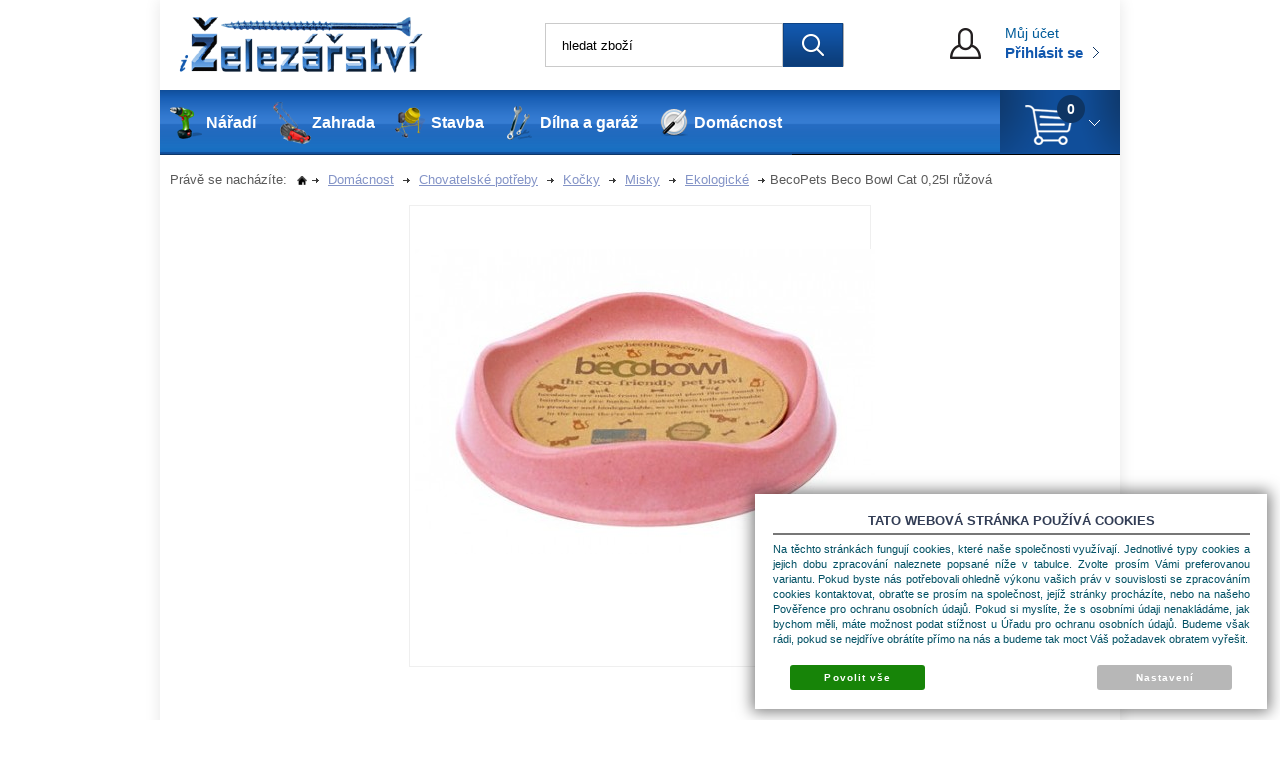

--- FILE ---
content_type: text/html; charset=UTF-8
request_url: https://www.izelezarstvi.cz/katalog/zbozi/domacnost_3780/chovatelske-potreby/kocky/misky_5133/ekologicke_5367/produkt/becopets-beco-bowl-cat-0-25l-ruzova
body_size: 22819
content:
<!DOCTYPE html PUBLIC "-//W3C//DTD XHTML 1.0 Transitional//EN" "http://www.w3.org/TR/xhtml1/DTD/xhtml1-transitional.dtd">
<html xmlns="http://www.w3.org/1999/xhtml" xml:lang="cz">
<head>
<meta http-equiv="X-UA-Compatible" content="IE=9" />
<meta http-equiv="Content-language" content="cs" />
<meta http-equiv="Content-Type" content="text/html; charset=UTF-8" />
<title>BecoPets Beco Bowl Cat 0,25l růžová - eshop </title>
<meta name="description" content="Ekologická miska pro kočku.
Ekologická miska pro kočku
BecoBowl miska je vyrobena z unikátního rostlinného vlákna. Kompletně biologicky rozložitelná - po kompostácii se kompletně rozloží do 3-5 let
Odolná, trvánlivá
Vhodná do myčky nádobí
Vyrobeno z železářství, nářadí, spojovací materiál, zahradní technika, vrtačly, kladiva, frézy, sekačky, pily" /><meta name="keywords" content="BecoPets Beco Bowl Cat 0,25l růžová, železářství" /><meta name="robots" content="index, follow" /><link rel="canonical" href="https://www.izelezarstvi.cz/katalog/zbozi/domacnost_3780/chovatelske-potreby/kocky/misky_5133/ekologicke_5367/produkt/becopets-beco-bowl-cat-0-25l-ruzova" /><script type="text/javascript">
	var dataLayer = [];

		
		dataLayer.push({'ecomm_pagetype': 'other'});
	
	
	
	</script>
<script type="text/javascript">
var diakritika = ['á','é','ě','í','ó','ů','ú','ž','š','č','ř','ď','ť','ň'];
var bezdiakritiky = ['a','e','e','i','o','u','u','z','s','c','r','d','t','n'];

var productid = '66673';
var productprice = 105.78512396694;

	var path = 'BecoPets Beco Bowl Cat 0,25l růžová';
	
	path = path.toLowerCase();
	var pathClean = path;
	for (i = 0; i < diakritika.length; i++) {
		pathClean = pathClean.replace(new RegExp(diakritika[i], 'g'),bezdiakritiky[i]);
	}
	dataLayer.push({
			  'ecomm_pagetype': 'product',
			  'category_name': pathClean,
			  'ecomm_prodid': productid,
			  'ecomm_priceproduct': productprice
			});

</script>


<!-- Google Tag Manager -->

<script>(function(w,d,s,l,i){w[l]=w[l]||[];w[l].push({'gtm.start':
new Date().getTime(),event:'gtm.js'});var f=d.getElementsByTagName(s)[0],
j=d.createElement(s),dl=l!='dataLayer'?'&l='+l:'';j.async=true;j.src=
'//www.googletagmanager.com/gtm.js?id='+i+dl;f.parentNode.insertBefore(j,f);
})(window,document,'script','dataLayer','GTM-KZKNKQ');</script>
<!-- End Google Tag Manager -->

<link rel="stylesheet" type="text/css" href="https://www.izelezarstvi.cz/ajax.php?module=shared/styles-manager&amp;hash=assets-02699a2b6ddb4d69216cb98f75372e25_94c5ff57fa704ebc785e4d609b869537&amp;media=screen" media="screen"/><script type="text/javascript" src="https://static.addtoany.com/menu/page.js"></script><script type="text/javascript" src="https://www.izelezarstvi.cz/assets-02699a2b6ddb4d69216cb98f75372e25/merged.js?hash=assets-02699a2b6ddb4d69216cb98f75372e25_1a08f5f027bf2c594daacf6544a597da"></script><script type="text/javascript">/* <![CDATA[ */
			$(document).ready(function(){
				$('button#Order').click(function(){
					$(this).hide();
					$('body').css('cursor','wait');
				});
			});
		(function(){
			// remove layerX and layerY
			var all = $.event.props,
				len = all.length,
				res = [];
			while (len--) {
			var el = all[len];
			if (el != "layerX" && el != "layerY") res.push(el);
			}
			$.event.props = res;
		}());/* ]]> */</script><meta property="og:image" content="https://www.izelezarstvi.cz/deploy/img/products/1198929/tn_1198929.jpg" /><meta name="google-site-verification" content="K4k9HKw7xE8UbFP6U-QrQmeEbB1Qj0f81MicEMVoX7o" />
<meta name="google-site-verification" content="gUUCBy7UxXwKn58EqLX3VZdKcNmhH_ttU40HeZlceZ4" />
<meta name="google-site-verification" content="K4k9HKw7xE8UbFP6U-QrQmeEbB1Qj0f81MicEMVoX7o" />
<meta name="facebook-domain-verification" content="lqpxdf7vyy91lm2djwf7ivginbknv0" />

<meta name="viewport" content="width=device-width, initial-scale=1.0">

<style>
.ProductTreeElement li:nth-child(1n+6) {display:none}
#CookieOptionDeclineAll{display:none}
div#CookiesMainButtons{width: auto !important;}
</style>

<script type="text/javascript">
/* <![CDATA[ */
var seznam_retargeting_id = 25355;
/* ]]> */
</script>
<script type="text/javascript" src="//c.imedia.cz/js/retargeting.js"></script>
<!-- Global site tag (gtag.js) - Google Ads: 959154676 -->
<script async src="https://www.googletagmanager.com/gtag/js?id=AW-959154676"></script>
<script>
  window.dataLayer = window.dataLayer || [];
  function gtag(){dataLayer.push(arguments);}
  gtag('js', new Date());

  gtag('config', 'AW-959154676');
</script>

<!-- Meta Pixel Code -->
<script>
!function(f,b,e,v,n,t,s)
{if(f.fbq)return;n=f.fbq=function(){n.callMethod?
n.callMethod.apply(n,arguments):n.queue.push(arguments)};
if(!f._fbq)f._fbq=n;n.push=n;n.loaded=!0;n.version='2.0';
n.queue=[];t=b.createElement(e);t.async=!0;
t.src=v;s=b.getElementsByTagName(e)[0];
s.parentNode.insertBefore(t,s)}(window, document,'script',
'https://connect.facebook.net/en_US/fbevents.js');
fbq('init', '779850126782701');
fbq('track', 'PageView');
</script>
<noscript><img height="1" width="1" style="display:none"
src="https://www.facebook.com/tr?id=779850126782701&ev=PageView&noscript=1"
/></noscript>
<!-- End Meta Pixel Code --></head><body class="webkit safari chrome mac" itemscope itemtype="http://schema.org/WebPage"><script src="https://www.google.com/recaptcha/api.js?onload=CaptchaCallback&render=explicit" async defer></script><noscript><iframe src="//www.googletagmanager.com/ns.html?id=GTM-KZKNKQ"height="0" width="0" style="display:none;visibility:hidden"></iframe></noscript><script type="text/javascript">
$(document).ready(function(){$('.fancybox').fancybox({'speedIn':	150,'speedOut': 150,'titlePosition': 'inside','width': 500,'height': 400});});
// Fakeovani funkci pro starsi verze jquery
jQuery.fn.extend({
	on: function (event, selector, callback) {
		if (callback) {
			jQuery(selector).live(event, callback);
		} else {
			jQuery(this.selector).live(event, selector);
		}
	}
});
jQuery.fn.extend({
	prop: function (name, value) {
		if(value) {
			this.attr(name, value);
			return this;
		} else {
			return this.attr(name);
		}
	}
});

var CaptchaCallback = function() {
	$(".recaptchas").each(function() {
		var item = $(this);
		var w = item.closest(".Antispam").width();
    	grecaptcha.render($(this).attr("id"), {"sitekey" : $(this).attr("data-sitekey")});
		item.css("max-width", w + "px");
	});
};
</script> 
<div id="GrayBg"></div>
         <div class="Container cz col2">
            <div id="CentralPart" class="katalog zbozi">
              <div id="Header">
                <div class="Header__middle">
                   <a id="HeaderLogo" href="https://www.izelezarstvi.cz/" title="https://www.izelezarstvi.cz/"><span>DrobneNARADI.cz - Drobné nářadí</span></a>
                   <div id="TopSearch">
                      <div class="SearchForm"><span>Vyhledávání</span><form method="post" action=""><fieldset><input type="text" onclick="if(this.value=='hledat zboží') this.value = '';" id="search_field" name="shop_search_query" value="hledat zboží" /><button type="submit" id="search_button"><span>Hledat</span></button></fieldset></form></div>
<script type="text/javascript">
$(document).ready(function(){
	$('#search_field').attr('autocomplete', 'off').focusin(function(){
		if($(this).parent().find('.autocompleteContainer').length == 0)
			$(this).after('<div class="autocompleteContainer"><div class="autocompleteContainerInner"><div class="autocompleteContainerInnerInner"></div></div></div>');

		
					
			if(parseInt($(this).attr('data-autocomplete-width')) > 0)
				inputWidth = parseInt($(this).attr('data-autocomplete-width'));
			else
			{
				inputWidth = $(this).width()+parseInt($(this).css('padding-left'))+parseInt($(this).css('padding-right'));
				if(inputWidth < 250)
					inputWidth = 250;
			}
			
				

		
		positionMy = 'left top';
		positionAt = 'left bottom';
		positionCollision = 'none none';
		
		if($(this).attr('data-autocomplete-position-my') !== undefined)
			positionMy = $(this).attr('data-autocomplete-position-my');
		if($(this).attr('data-autocomplete-position-at') !== undefined)
			positionAt = $(this).attr('data-autocomplete-position-at');
		if($(this).attr('data-autocomplete-position-collision') !== undefined)
			positionCollision = $(this).attr('data-autocomplete-position-collision');

		container = $(this).parent().find('.autocompleteContainer').css({
			width: inputWidth+'px'
		}).show().position({
			of: $(this),
			my: positionMy,
			at: positionAt,
			collision: positionCollision
		}).hide();

		getAutocompleteData();
	}).focusout(function(){
		window.setTimeout(function(){
			$('.autocompleteContainer').hide();
		}, 250);
	}).keyup(debounce(function(e) {
		code = (e.keyCode ? e.keyCode : e.which);
		if (code != 13 && code != 38 && code != 40 && code != 27 ) // ENTER
		{
			getAutocompleteData();
		}
	},1000)).keydown(function(e) {
		code = (e.keyCode ? e.keyCode : e.which);
		if (code == 13) // ENTER
		{
			active = $('#search_field').parent().find('.autocompleteContainer .Row.Active');
			if(active.length > 0)
				active.click();
			else
				$(this).closest('form').submit();
			e.preventDefault();
			e.stopPropagation();
			return false;
		}
		else if (code == 38) // UP
		{
			active = $('#search_field').parent().find('.autocompleteContainer .Row.Active');
			if(active.length == 0)
			{
				active = $('#search_field').parent().find('.autocompleteContainer .Row:last');
				active.addClass('Active');
			}
			else
			{
				if(active.html() == $('#search_field').parent().find('.autocompleteContainer .Row:first').html())
					return false;
				active.removeClass('Active');
				prev = active.prev();
				if(prev.length == 0)
					prev = active.closest('.Part').prev().find('.Row:last');
				prev.addClass('Active');
			}
			return false;
		}
		else if (code == 40) // DOWN
		{
			active = $('#search_field').parent().find('.autocompleteContainer .Row.Active');
			if(active.length == 0)
			{
				active = $('#search_field').parent().find('.autocompleteContainer .Row:first');
				active.addClass('Active');
			}
			else
			{
				if(active.html() == $('#search_field').parent().find('.autocompleteContainer .Row:last').html())
					return false;
				active.removeClass('Active');
				next = active.next();
				if(next.length == 0)
					next = active.closest('.Part').next().find('.Row:first');
				next.addClass('Active');
			}
			return false;
		}
		else if (code == 27) // ESC
		{
			$('.autocompleteContainer').hide();
			return false;
		}
	});

	$('.autocompleteContainer .Part .Row').live('click', function(){
		if($(this).attr('data-href') == 'input-value')
			$('#search_field').val($(this).attr('data-input-value')).closest('form').submit();
		else
			window.location = $(this).attr('data-href');
	}).live('mouseenter', function(){
		$('.autocompleteContainer .Part .Row').removeClass('Active');
		$(this).addClass('Hover');
	}).live('mouseleave', function(){
		$(this).removeClass('Hover');
	});
});

function getAutocompleteData(){
	$.get('https://www.izelezarstvi.cz/ajax.php?module=utils/search-autocomplete&term='+$('#search_field').val()+'&lang_id='+1, {
	}, function(data, textStatus, jqXHR){
		if(data.length == 0)
		{
			$('#search_field').parent().find('.autocompleteContainer').hide();
			return;
		}
		$('#search_field').parent().find('.autocompleteContainerInnerInner').html(data);
		$('#search_field').parent().find('.autocompleteContainer').show();
	}, 'html');
}

function debounce(fn, delay) {
  var timer = null;
  return function () {
    var context = this, args = arguments;
    clearTimeout(timer);
    timer = setTimeout(function () {
      fn.apply(context, args);
    }, delay);
  };
}

</script>

                   </div>
                   <div id="TopUserMenu">
                       <div class="Element UserMenuElement">
<a class="objednavky" href="https://www.izelezarstvi.cz/obchod/muj-ucet">Můj účet</a>
	<a class="prihlaseni" href="https://www.izelezarstvi.cz/obchod/prihlaseni">Přihlásit se<span></span></a>
</div>

                   </div>
                 </div>
                 <div class="Header__bottom">
                   <div id="Header__menu">
             					<a href="#" id="Header__menu__opener">Zobrazit kategorie</a>
             					<div id="Header__menu__content" style="display:none;">
                        <div class="HorniMenuElements"><div id="HorniMenuElements_1" class=" ElementOrder ElementOrder_1" >
<div class="Element ProductTreeElement">
<div class="ElementHeader ProductTreeHeader">
<span>Zboží</span>
</div>
		<div class="ElementContent">
	
							<ul class="First cullevel_1">
																													<li class="clevel_1 corder_1 ccat_id_3751
													plus">
				<a href="https://www.izelezarstvi.cz/katalog/zbozi/naradi" data-color="" class="calevel_1 caorder_1 cacat_id_3751" style="">
					<span class="ico"></span>
					<span>
													Nářadí
											</span>
				</a>
				
								</li>
																			<li class="clevel_1 corder_2 ccat_id_3758
													plus">
				<a href="https://www.izelezarstvi.cz/katalog/zbozi/zahrada" data-color="" class="calevel_1 caorder_2 cacat_id_3758" style="">
					<span class="ico"></span>
					<span>
													Zahrada
											</span>
				</a>
				
								</li>
																			<li class="clevel_1 corder_3 ccat_id_3787
													plus">
				<a href="https://www.izelezarstvi.cz/katalog/zbozi/stavba" data-color="" class="calevel_1 caorder_3 cacat_id_3787" style="">
					<span class="ico"></span>
					<span>
													Stavba
											</span>
				</a>
				
								</li>
																			<li class="clevel_1 corder_4 ccat_id_3776
													plus">
				<a href="https://www.izelezarstvi.cz/katalog/zbozi/dilna-a-garaz" data-color="" class="calevel_1 caorder_4 cacat_id_3776" style="">
					<span class="ico"></span>
					<span>
													Dílna a garáž
											</span>
				</a>
				
								</li>
																			<li class="clevel_1 corder_5 ccat_id_3780
													minus
				">
				<a href="https://www.izelezarstvi.cz/katalog/zbozi/domacnost_3780" data-color="" class="calevel_1 caorder_5 cacat_id_3780" style="">
					<span class="ico"></span>
					<span>
													Domácnost
											</span>
				</a>
				
									<ul class="cullevel_2 c_cat_id_3780">																									<li class="clevel_2 corder_1 ccat_id_3781
													plus">
				<a href="https://www.izelezarstvi.cz/katalog/zbozi/domacnost_3780/bytove-doplnky" data-color="" class="calevel_2 caorder_1 cacat_id_3781" style="">
					<span class="ico"></span>
					<span>
													Bytové doplňky
											</span>
				</a>
				
								</li>
																			<li class="clevel_2 corder_2 ccat_id_5010
													minus
				">
				<a href="https://www.izelezarstvi.cz/katalog/zbozi/domacnost_3780/chovatelske-potreby" data-color="" class="calevel_2 caorder_2 cacat_id_5010" >
					<span class="ico"></span>
					<span>
													Chovatelské potřeby
											</span>
				</a>
				
									<ul class="cullevel_3 c_cat_id_5010">																									<li class="clevel_3 corder_1 ccat_id_5011
													plus">
				<a href="https://www.izelezarstvi.cz/katalog/zbozi/domacnost_3780/chovatelske-potreby/psi" data-color="" class="calevel_3 caorder_1 cacat_id_5011" >
					<span class="ico"></span>
					<span>
													Psi
											</span>
				</a>
				
								</li>
																			<li class="clevel_3 corder_2 ccat_id_5016
													minus
				">
				<a href="https://www.izelezarstvi.cz/katalog/zbozi/domacnost_3780/chovatelske-potreby/kocky" data-color="" class="calevel_3 caorder_2 cacat_id_5016" >
					<span class="ico"></span>
					<span>
													Kočky
											</span>
				</a>
				
									<ul class="cullevel_4 c_cat_id_5016">																									<li class="clevel_4 corder_1 ccat_id_5017
													plus">
				<a href="https://www.izelezarstvi.cz/katalog/zbozi/domacnost_3780/chovatelske-potreby/kocky/zdravi_5017" data-color="" class="calevel_4 caorder_1 cacat_id_5017" >
					<span class="ico"></span>
					<span>
													Zdraví
											</span>
				</a>
				
								</li>
																			<li class="clevel_4 corder_2 ccat_id_5113
								">
				<a href="https://www.izelezarstvi.cz/katalog/zbozi/domacnost_3780/chovatelske-potreby/kocky/kresilka" data-color="" class="calevel_4 caorder_2 cacat_id_5113" >
					<span class="ico"></span>
					<span>
													Křesílka
											</span>
				</a>
				
								</li>
																			<li class="clevel_4 corder_3 ccat_id_5124
								">
				<a href="https://www.izelezarstvi.cz/katalog/zbozi/domacnost_3780/chovatelske-potreby/kocky/dvirka_5124" data-color="" class="calevel_4 caorder_3 cacat_id_5124" >
					<span class="ico"></span>
					<span>
													Dvířka
											</span>
				</a>
				
								</li>
																			<li class="clevel_4 corder_4 ccat_id_5133
													minus
				">
				<a href="https://www.izelezarstvi.cz/katalog/zbozi/domacnost_3780/chovatelske-potreby/kocky/misky_5133" data-color="" class="calevel_4 caorder_4 cacat_id_5133" >
					<span class="ico"></span>
					<span>
													Misky
											</span>
				</a>
				
									<ul class="cullevel_5 c_cat_id_5133">																									<li class="clevel_5 corder_1 ccat_id_5134
								">
				<a href="https://www.izelezarstvi.cz/katalog/zbozi/domacnost_3780/chovatelske-potreby/kocky/misky_5133/fontany_5134" data-color="" class="calevel_5 caorder_1 cacat_id_5134" >
					<span class="ico"></span>
					<span>
													Fontány
											</span>
				</a>
				
								</li>
																			<li class="clevel_5 corder_2 ccat_id_5247
								">
				<a href="https://www.izelezarstvi.cz/katalog/zbozi/domacnost_3780/chovatelske-potreby/kocky/misky_5133/prostirani-pod-misky" data-color="" class="calevel_5 caorder_2 cacat_id_5247" >
					<span class="ico"></span>
					<span>
													Prostírání pod misky
											</span>
				</a>
				
								</li>
																			<li class="clevel_5 corder_3 ccat_id_5298
								">
				<a href="https://www.izelezarstvi.cz/katalog/zbozi/domacnost_3780/chovatelske-potreby/kocky/misky_5133/popisovatelne_5298" data-color="" class="calevel_5 caorder_3 cacat_id_5298" >
					<span class="ico"></span>
					<span>
													Popisovatelné
											</span>
				</a>
				
								</li>
																			<li class="clevel_5 corder_4 ccat_id_5327
								">
				<a href="https://www.izelezarstvi.cz/katalog/zbozi/domacnost_3780/chovatelske-potreby/kocky/misky_5133/nezezove" data-color="" class="calevel_5 caorder_4 cacat_id_5327" >
					<span class="ico"></span>
					<span>
													Nezezové
											</span>
				</a>
				
								</li>
																			<li class="clevel_5 corder_5 ccat_id_5328
								">
				<a href="https://www.izelezarstvi.cz/katalog/zbozi/domacnost_3780/chovatelske-potreby/kocky/misky_5133/plastove_5328" data-color="" class="calevel_5 caorder_5 cacat_id_5328" >
					<span class="ico"></span>
					<span>
													Plastové
											</span>
				</a>
				
								</li>
																			<li class="clevel_5 corder_6 ccat_id_5367
													active
				">
				<a href="https://www.izelezarstvi.cz/katalog/zbozi/domacnost_3780/chovatelske-potreby/kocky/misky_5133/ekologicke_5367" data-color="" class="calevel_5 caorder_6 cacat_id_5367" >
					<span class="ico"></span>
					<span>
													Ekologické
											</span>
				</a>
				
								</li>
																			<li class="clevel_5 corder_7 ccat_id_5652
								">
				<a href="https://www.izelezarstvi.cz/katalog/zbozi/domacnost_3780/chovatelske-potreby/kocky/misky_5133/nerezove_5652" data-color="" class="calevel_5 caorder_7 cacat_id_5652" >
					<span class="ico"></span>
					<span>
													Nerezové
											</span>
				</a>
				
								</li>
																			<li class="clevel_5 corder_8 ccat_id_5654
								">
				<a href="https://www.izelezarstvi.cz/katalog/zbozi/domacnost_3780/chovatelske-potreby/kocky/misky_5133/podlozky_5654" data-color="" class="calevel_5 caorder_8 cacat_id_5654" >
					<span class="ico"></span>
					<span>
													Podložky
											</span>
				</a>
				
								</li>
																			<li class="clevel_5 corder_9 ccat_id_5715
								">
				<a href="https://www.izelezarstvi.cz/katalog/zbozi/domacnost_3780/chovatelske-potreby/kocky/misky_5133/inteligentni_5715" data-color="" class="calevel_5 caorder_9 cacat_id_5715" >
					<span class="ico"></span>
					<span>
													Inteligentní
											</span>
				</a>
				
								</li>
																			<li class="clevel_5 corder_10 ccat_id_5723
								">
				<a href="https://www.izelezarstvi.cz/katalog/zbozi/domacnost_3780/chovatelske-potreby/kocky/misky_5133/keramicke_5723" data-color="" class="calevel_5 caorder_10 cacat_id_5723" >
					<span class="ico"></span>
					<span>
													Keramické
											</span>
				</a>
				
								</li>
																			<li class="clevel_5 corder_11 ccat_id_6656
								">
				<a href="https://www.izelezarstvi.cz/katalog/zbozi/domacnost_3780/chovatelske-potreby/kocky/misky_5133/prostirani--podlozky" data-color="" class="calevel_5 caorder_11 cacat_id_6656" >
					<span class="ico"></span>
					<span>
													Prostírání, podložky
											</span>
				</a>
				
								</li>
																			<li class="clevel_5 corder_12 ccat_id_6660
								">
				<a href="https://www.izelezarstvi.cz/katalog/zbozi/domacnost_3780/chovatelske-potreby/kocky/misky_5133/lizaci-podlozky_6660" data-color="" class="calevel_5 caorder_12 cacat_id_6660" >
					<span class="ico"></span>
					<span>
													Lízací podložky
											</span>
				</a>
				
								</li>
																			<li class="clevel_5 corder_13 ccat_id_6683
								">
				<a href="https://www.izelezarstvi.cz/katalog/zbozi/domacnost_3780/chovatelske-potreby/kocky/misky_5133/ergonomicke" data-color="" class="calevel_5 caorder_13 cacat_id_6683" >
					<span class="ico"></span>
					<span>
													Ergonomické
											</span>
				</a>
				
								</li>
					</ul>
								</li>
																			<li class="clevel_4 corder_5 ccat_id_5136
								">
				<a href="https://www.izelezarstvi.cz/katalog/zbozi/domacnost_3780/chovatelske-potreby/kocky/podestylky-a-steliva" data-color="" class="calevel_4 caorder_5 cacat_id_5136" >
					<span class="ico"></span>
					<span>
													Podestýlky a steliva
											</span>
				</a>
				
								</li>
																			<li class="clevel_4 corder_6 ccat_id_5138
								">
				<a href="https://www.izelezarstvi.cz/katalog/zbozi/domacnost_3780/chovatelske-potreby/kocky/toalety-a-prislusenstvi" data-color="" class="calevel_4 caorder_6 cacat_id_5138" >
					<span class="ico"></span>
					<span>
													Toalety a příslušenství
											</span>
				</a>
				
								</li>
																			<li class="clevel_4 corder_7 ccat_id_5141
													plus">
				<a href="https://www.izelezarstvi.cz/katalog/zbozi/domacnost_3780/chovatelske-potreby/kocky/hracky_5141" data-color="" class="calevel_4 caorder_7 cacat_id_5141" >
					<span class="ico"></span>
					<span>
													Hračky
											</span>
				</a>
				
								</li>
																			<li class="clevel_4 corder_8 ccat_id_5146
													plus">
				<a href="https://www.izelezarstvi.cz/katalog/zbozi/domacnost_3780/chovatelske-potreby/kocky/hygiena_5146" data-color="" class="calevel_4 caorder_8 cacat_id_5146" >
					<span class="ico"></span>
					<span>
													Hygiena
											</span>
				</a>
				
								</li>
																			<li class="clevel_4 corder_9 ccat_id_5219
													plus">
				<a href="https://www.izelezarstvi.cz/katalog/zbozi/domacnost_3780/chovatelske-potreby/kocky/pelisky_5219" data-color="" class="calevel_4 caorder_9 cacat_id_5219" >
					<span class="ico"></span>
					<span>
													Pelíšky
											</span>
				</a>
				
								</li>
																			<li class="clevel_4 corder_10 ccat_id_5223
													plus">
				<a href="https://www.izelezarstvi.cz/katalog/zbozi/domacnost_3780/chovatelske-potreby/kocky/vybava-na-leto_5223" data-color="" class="calevel_4 caorder_10 cacat_id_5223" >
					<span class="ico"></span>
					<span>
													Výbava na léto
											</span>
				</a>
				
								</li>
																			<li class="clevel_4 corder_11 ccat_id_5231
								">
				<a href="https://www.izelezarstvi.cz/katalog/zbozi/domacnost_3780/chovatelske-potreby/kocky/bazenky" data-color="" class="calevel_4 caorder_11 cacat_id_5231" >
					<span class="ico"></span>
					<span>
													Bazénky
											</span>
				</a>
				
								</li>
																			<li class="clevel_4 corder_12 ccat_id_5233
													plus">
				<a href="https://www.izelezarstvi.cz/katalog/zbozi/domacnost_3780/chovatelske-potreby/kocky/cestovani_5233" data-color="" class="calevel_4 caorder_12 cacat_id_5233" >
					<span class="ico"></span>
					<span>
													Cestování
											</span>
				</a>
				
								</li>
																			<li class="clevel_4 corder_13 ccat_id_5237
													plus">
				<a href="https://www.izelezarstvi.cz/katalog/zbozi/domacnost_3780/chovatelske-potreby/kocky/pro-kotata" data-color="" class="calevel_4 caorder_13 cacat_id_5237" >
					<span class="ico"></span>
					<span>
													Pro koťata
											</span>
				</a>
				
								</li>
																			<li class="clevel_4 corder_14 ccat_id_5252
								">
				<a href="https://www.izelezarstvi.cz/katalog/zbozi/domacnost_3780/chovatelske-potreby/kocky/skrabadla" data-color="" class="calevel_4 caorder_14 cacat_id_5252" >
					<span class="ico"></span>
					<span>
													Škrabadla
											</span>
				</a>
				
								</li>
																			<li class="clevel_4 corder_15 ccat_id_5306
								">
				<a href="https://www.izelezarstvi.cz/katalog/zbozi/domacnost_3780/chovatelske-potreby/kocky/kontejnery-a-multiboxy_5306" data-color="" class="calevel_4 caorder_15 cacat_id_5306" >
					<span class="ico"></span>
					<span>
													Kontejnery a multiboxy
											</span>
				</a>
				
								</li>
																			<li class="clevel_4 corder_16 ccat_id_5332
								">
				<a href="https://www.izelezarstvi.cz/katalog/zbozi/domacnost_3780/chovatelske-potreby/kocky/ostatni_5332" data-color="" class="calevel_4 caorder_16 cacat_id_5332" >
					<span class="ico"></span>
					<span>
													Ostatní
											</span>
				</a>
				
								</li>
																			<li class="clevel_4 corder_17 ccat_id_5534
													plus">
				<a href="https://www.izelezarstvi.cz/katalog/zbozi/domacnost_3780/chovatelske-potreby/kocky/pochoutky_5534" data-color="" class="calevel_4 caorder_17 cacat_id_5534" >
					<span class="ico"></span>
					<span>
													Pochoutky
											</span>
				</a>
				
								</li>
																			<li class="clevel_4 corder_18 ccat_id_5655
													plus">
				<a href="https://www.izelezarstvi.cz/katalog/zbozi/domacnost_3780/chovatelske-potreby/kocky/obojky_5655" data-color="" class="calevel_4 caorder_18 cacat_id_5655" >
					<span class="ico"></span>
					<span>
													Obojky
											</span>
				</a>
				
								</li>
																			<li class="clevel_4 corder_19 ccat_id_5730
								">
				<a href="https://www.izelezarstvi.cz/katalog/zbozi/domacnost_3780/chovatelske-potreby/kocky/hrebeny" data-color="" class="calevel_4 caorder_19 cacat_id_5730" >
					<span class="ico"></span>
					<span>
													Hřebeny
											</span>
				</a>
				
								</li>
																			<li class="clevel_4 corder_20 ccat_id_6652
								">
				<a href="https://www.izelezarstvi.cz/katalog/zbozi/domacnost_3780/chovatelske-potreby/kocky/obojky--postroje--voditka" data-color="" class="calevel_4 caorder_20 cacat_id_6652" >
					<span class="ico"></span>
					<span>
													Obojky, postroje, vodítka
											</span>
				</a>
				
								</li>
																			<li class="clevel_4 corder_21 ccat_id_6667
								">
				<a href="https://www.izelezarstvi.cz/katalog/zbozi/domacnost_3780/chovatelske-potreby/kocky/kresilka--pohovky" data-color="" class="calevel_4 caorder_21 cacat_id_6667" >
					<span class="ico"></span>
					<span>
													Křesílka, pohovky
											</span>
				</a>
				
								</li>
																			<li class="clevel_4 corder_22 ccat_id_6673
								">
				<a href="https://www.izelezarstvi.cz/katalog/zbozi/domacnost_3780/chovatelske-potreby/kocky/bezpecnostni-site" data-color="" class="calevel_4 caorder_22 cacat_id_6673" >
					<span class="ico"></span>
					<span>
													Bezpečnostní sítě
											</span>
				</a>
				
								</li>
																			<li class="clevel_4 corder_23 ccat_id_6828
								">
				<a href="https://www.izelezarstvi.cz/katalog/zbozi/domacnost_3780/chovatelske-potreby/kocky/proti-skudcum_6828" data-color="" class="calevel_4 caorder_23 cacat_id_6828" >
					<span class="ico"></span>
					<span>
													Proti škůdcům
											</span>
				</a>
				
								</li>
																			<li class="clevel_4 corder_24 ccat_id_6836
								">
				<a href="https://www.izelezarstvi.cz/katalog/zbozi/domacnost_3780/chovatelske-potreby/kocky/mocovy-aparat" data-color="" class="calevel_4 caorder_24 cacat_id_6836" >
					<span class="ico"></span>
					<span>
													Močový aparát
											</span>
				</a>
				
								</li>
																			<li class="clevel_4 corder_25 ccat_id_7030
								">
				<a href="https://www.izelezarstvi.cz/katalog/zbozi/domacnost_3780/chovatelske-potreby/kocky/pochoutky-a-krmiva" data-color="" class="calevel_4 caorder_25 cacat_id_7030" >
					<span class="ico"></span>
					<span>
													Pochoutky a krmiva
											</span>
				</a>
				
								</li>
					</ul>
								</li>
																			<li class="clevel_3 corder_3 ccat_id_5023
													plus">
				<a href="https://www.izelezarstvi.cz/katalog/zbozi/domacnost_3780/chovatelske-potreby/teraristika" data-color="" class="calevel_3 caorder_3 cacat_id_5023" >
					<span class="ico"></span>
					<span>
													Teraristika
											</span>
				</a>
				
								</li>
																			<li class="clevel_3 corder_4 ccat_id_5028
													plus">
				<a href="https://www.izelezarstvi.cz/katalog/zbozi/domacnost_3780/chovatelske-potreby/kone" data-color="" class="calevel_3 caorder_4 cacat_id_5028" >
					<span class="ico"></span>
					<span>
													Koně
											</span>
				</a>
				
								</li>
																			<li class="clevel_3 corder_5 ccat_id_5046
													plus">
				<a href="https://www.izelezarstvi.cz/katalog/zbozi/domacnost_3780/chovatelske-potreby/hlodavci" data-color="" class="calevel_3 caorder_5 cacat_id_5046" >
					<span class="ico"></span>
					<span>
													Hlodavci
											</span>
				</a>
				
								</li>
																			<li class="clevel_3 corder_6 ccat_id_5254
													plus">
				<a href="https://www.izelezarstvi.cz/katalog/zbozi/domacnost_3780/chovatelske-potreby/akvaristika" data-color="" class="calevel_3 caorder_6 cacat_id_5254" >
					<span class="ico"></span>
					<span>
													Akvaristika
											</span>
				</a>
				
								</li>
																			<li class="clevel_3 corder_7 ccat_id_5281
													plus">
				<a href="https://www.izelezarstvi.cz/katalog/zbozi/domacnost_3780/chovatelske-potreby/ptaci" data-color="" class="calevel_3 caorder_7 cacat_id_5281" >
					<span class="ico"></span>
					<span>
													Ptáci
											</span>
				</a>
				
								</li>
																			<li class="clevel_3 corder_8 ccat_id_5528
													plus">
				<a href="https://www.izelezarstvi.cz/katalog/zbozi/domacnost_3780/chovatelske-potreby/ptaci-a-drubez" data-color="" class="calevel_3 caorder_8 cacat_id_5528" >
					<span class="ico"></span>
					<span>
													Ptáci a drůbež
											</span>
				</a>
				
								</li>
					</ul>
								</li>
																			<li class="clevel_2 corder_3 ccat_id_4326
								">
				<a href="https://www.izelezarstvi.cz/katalog/zbozi/domacnost_3780/demizony--sudy-a-prislusenstvi" data-color="" class="calevel_2 caorder_3 cacat_id_4326" style="">
					<span class="ico"></span>
					<span>
													Demižóny, sudy a příslušenství
											</span>
				</a>
				
								</li>
																			<li class="clevel_2 corder_4 ccat_id_4363
													plus">
				<a href="https://www.izelezarstvi.cz/katalog/zbozi/domacnost_3780/detske-zbozi" data-color="" class="calevel_2 caorder_4 cacat_id_4363" style="">
					<span class="ico"></span>
					<span>
													Dětské zboží
											</span>
				</a>
				
								</li>
																			<li class="clevel_2 corder_5 ccat_id_4283
								">
				<a href="https://www.izelezarstvi.cz/katalog/zbozi/domacnost_3780/domaci-chemie" data-color="" class="calevel_2 caorder_5 cacat_id_4283" style="">
					<span class="ico"></span>
					<span>
													Domácí chemie
											</span>
				</a>
				
								</li>
																			<li class="clevel_2 corder_6 ccat_id_3794
													plus">
				<a href="https://www.izelezarstvi.cz/katalog/zbozi/domacnost_3780/domaci-potreby" data-color="" class="calevel_2 caorder_6 cacat_id_3794" style="">
					<span class="ico"></span>
					<span>
													Domácí potřeby
											</span>
				</a>
				
								</li>
																			<li class="clevel_2 corder_7 ccat_id_3932
								">
				<a href="https://www.izelezarstvi.cz/katalog/zbozi/domacnost_3780/elektroprislusenstvi_3932" data-color="" class="calevel_2 caorder_7 cacat_id_3932" style="">
					<span class="ico"></span>
					<span>
													Elektropříslušenství
											</span>
				</a>
				
								</li>
																			<li class="clevel_2 corder_8 ccat_id_4633
													plus">
				<a href="https://www.izelezarstvi.cz/katalog/zbozi/domacnost_3780/elektrospotrebice" data-color="" class="calevel_2 caorder_8 cacat_id_4633" >
					<span class="ico"></span>
					<span>
													Elektrospotřebiče
											</span>
				</a>
				
								</li>
																			<li class="clevel_2 corder_9 ccat_id_4278
								">
				<a href="https://www.izelezarstvi.cz/katalog/zbozi/domacnost_3780/hadice-a-prislusenstvi" data-color="" class="calevel_2 caorder_9 cacat_id_4278" style="">
					<span class="ico"></span>
					<span>
													Hadice a příslušenství
											</span>
				</a>
				
								</li>
																			<li class="clevel_2 corder_10 ccat_id_4284
								">
				<a href="https://www.izelezarstvi.cz/katalog/zbozi/domacnost_3780/kabely-a-tasky" data-color="" class="calevel_2 caorder_10 cacat_id_4284" style="">
					<span class="ico"></span>
					<span>
													Kabely a tašky
											</span>
				</a>
				
								</li>
																			<li class="clevel_2 corder_11 ccat_id_3810
													plus">
				<a href="https://www.izelezarstvi.cz/katalog/zbozi/domacnost_3780/kamna-a-kourovina" data-color="" class="calevel_2 caorder_11 cacat_id_3810" style="">
					<span class="ico"></span>
					<span>
													Kamna a kouřovina
											</span>
				</a>
				
								</li>
																			<li class="clevel_2 corder_12 ccat_id_4273
								">
				<a href="https://www.izelezarstvi.cz/katalog/zbozi/domacnost_3780/koupelnove-a-wc-doplnky" data-color="" class="calevel_2 caorder_12 cacat_id_4273" style="">
					<span class="ico"></span>
					<span>
													Koupelnové a WC doplňky
											</span>
				</a>
				
								</li>
																			<li class="clevel_2 corder_13 ccat_id_3807
													plus">
				<a href="https://www.izelezarstvi.cz/katalog/zbozi/domacnost_3780/kuchynske-nadobi" data-color="" class="calevel_2 caorder_13 cacat_id_3807" style="">
					<span class="ico"></span>
					<span>
													Kuchyňské nádobí
											</span>
				</a>
				
								</li>
																			<li class="clevel_2 corder_14 ccat_id_3813
								">
				<a href="https://www.izelezarstvi.cz/katalog/zbozi/domacnost_3780/nadoby-na-odpad" data-color="" class="calevel_2 caorder_14 cacat_id_3813" style="">
					<span class="ico"></span>
					<span>
													Nádoby na odpad
											</span>
				</a>
				
								</li>
																			<li class="clevel_2 corder_15 ccat_id_5382
								">
				<a href="https://www.izelezarstvi.cz/katalog/zbozi/domacnost_3780/pece-o-zdravi-lidi-a-zvirat" data-color="" class="calevel_2 caorder_15 cacat_id_5382" >
					<span class="ico"></span>
					<span>
													Péče o zdraví lidí a zvířat
											</span>
				</a>
				
								</li>
																			<li class="clevel_2 corder_16 ccat_id_4281
								">
				<a href="https://www.izelezarstvi.cz/katalog/zbozi/domacnost_3780/plastove-kosiky-a-kose" data-color="" class="calevel_2 caorder_16 cacat_id_4281" style="">
					<span class="ico"></span>
					<span>
													Plastové košíky a koše
											</span>
				</a>
				
								</li>
																			<li class="clevel_2 corder_17 ccat_id_4282
								">
				<a href="https://www.izelezarstvi.cz/katalog/zbozi/domacnost_3780/pomucky-na-suseni-pradla" data-color="" class="calevel_2 caorder_17 cacat_id_4282" style="">
					<span class="ico"></span>
					<span>
													Pomůcky na sušení prádla
											</span>
				</a>
				
								</li>
																			<li class="clevel_2 corder_18 ccat_id_4287
								">
				<a href="https://www.izelezarstvi.cz/katalog/zbozi/domacnost_3780/potreby-pro-zvirata_4287" data-color="" class="calevel_2 caorder_18 cacat_id_4287" style="">
					<span class="ico"></span>
					<span>
													Potřeby pro zvířata
											</span>
				</a>
				
								</li>
																			<li class="clevel_2 corder_19 ccat_id_4277
								">
				<a href="https://www.izelezarstvi.cz/katalog/zbozi/domacnost_3780/prepravky-a-boxy" data-color="" class="calevel_2 caorder_19 cacat_id_4277" style="">
					<span class="ico"></span>
					<span>
													Přepravky a boxy
											</span>
				</a>
				
								</li>
																			<li class="clevel_2 corder_20 ccat_id_4288
								">
				<a href="https://www.izelezarstvi.cz/katalog/zbozi/domacnost_3780/prislusenstvi-k-zaclonam" data-color="" class="calevel_2 caorder_20 cacat_id_4288" style="">
					<span class="ico"></span>
					<span>
													Příslušenství k záclonám
											</span>
				</a>
				
								</li>
																			<li class="clevel_2 corder_21 ccat_id_4280
								">
				<a href="https://www.izelezarstvi.cz/katalog/zbozi/domacnost_3780/proutene-kosiky-a-prouti" data-color="" class="calevel_2 caorder_21 cacat_id_4280" style="">
					<span class="ico"></span>
					<span>
													Proutěné košíky a proutí
											</span>
				</a>
				
								</li>
																			<li class="clevel_2 corder_22 ccat_id_3784
								">
				<a href="https://www.izelezarstvi.cz/katalog/zbozi/domacnost_3780/schudky-a-stafle" data-color="" class="calevel_2 caorder_22 cacat_id_3784" style="">
					<span class="ico"></span>
					<span>
													Schůdky a štafle
											</span>
				</a>
				
								</li>
																			<li class="clevel_2 corder_23 ccat_id_3873
								">
				<a href="https://www.izelezarstvi.cz/katalog/zbozi/domacnost_3780/spotrebni-material" data-color="" class="calevel_2 caorder_23 cacat_id_3873" style="">
					<span class="ico"></span>
					<span>
													Spotřební materiál
											</span>
				</a>
				
								</li>
																			<li class="clevel_2 corder_24 ccat_id_3924
								">
				<a href="https://www.izelezarstvi.cz/katalog/zbozi/domacnost_3780/teplomery" data-color="" class="calevel_2 caorder_24 cacat_id_3924" style="">
					<span class="ico"></span>
					<span>
													Teploměry
											</span>
				</a>
				
								</li>
																			<li class="clevel_2 corder_25 ccat_id_4253
								">
				<a href="https://www.izelezarstvi.cz/katalog/zbozi/domacnost_3780/termonadoby" data-color="" class="calevel_2 caorder_25 cacat_id_4253" style="">
					<span class="ico"></span>
					<span>
													Termonádoby
											</span>
				</a>
				
								</li>
																			<li class="clevel_2 corder_26 ccat_id_3789
								">
				<a href="https://www.izelezarstvi.cz/katalog/zbozi/domacnost_3780/trezory" data-color="" class="calevel_2 caorder_26 cacat_id_3789" style="">
					<span class="ico"></span>
					<span>
													Trezory
											</span>
				</a>
				
								</li>
																			<li class="clevel_2 corder_27 ccat_id_3859
													plus">
				<a href="https://www.izelezarstvi.cz/katalog/zbozi/domacnost_3780/uklidove-pomucky" data-color="" class="calevel_2 caorder_27 cacat_id_3859" style="">
					<span class="ico"></span>
					<span>
													Úklidové pomůcky
											</span>
				</a>
				
								</li>
																			<li class="clevel_2 corder_28 ccat_id_3995
								">
				<a href="https://www.izelezarstvi.cz/katalog/zbozi/domacnost_3780/vahy" data-color="" class="calevel_2 caorder_28 cacat_id_3995" style="">
					<span class="ico"></span>
					<span>
													Váhy
											</span>
				</a>
				
								</li>
																			<li class="clevel_2 corder_29 ccat_id_4345
								">
				<a href="https://www.izelezarstvi.cz/katalog/zbozi/domacnost_3780/varice" data-color="" class="calevel_2 caorder_29 cacat_id_4345" style="">
					<span class="ico"></span>
					<span>
													Vařiče
											</span>
				</a>
				
								</li>
																			<li class="clevel_2 corder_30 ccat_id_4340
								">
				<a href="https://www.izelezarstvi.cz/katalog/zbozi/domacnost_3780/ventilatory" data-color="" class="calevel_2 caorder_30 cacat_id_4340" style="">
					<span class="ico"></span>
					<span>
													Ventilátory
											</span>
				</a>
				
								</li>
																			<li class="clevel_2 corder_31 ccat_id_4276
								">
				<a href="https://www.izelezarstvi.cz/katalog/zbozi/domacnost_3780/vesacky-a-hacky" data-color="" class="calevel_2 caorder_31 cacat_id_4276" style="">
					<span class="ico"></span>
					<span>
													Věšáčky a háčky
											</span>
				</a>
				
								</li>
																			<li class="clevel_2 corder_32 ccat_id_4263
								">
				<a href="https://www.izelezarstvi.cz/katalog/zbozi/domacnost_3780/zavarovani" data-color="" class="calevel_2 caorder_32 cacat_id_4263" style="">
					<span class="ico"></span>
					<span>
													Zavařování
											</span>
				</a>
				
								</li>
																			<li class="clevel_2 corder_33 ccat_id_5590
								">
				<a href="https://www.izelezarstvi.cz/katalog/zbozi/domacnost_3780/klimatizace--odvlhcovace" data-color="" class="calevel_2 caorder_33 cacat_id_5590" >
					<span class="ico"></span>
					<span>
													Klimatizace, odvlhčovače
											</span>
				</a>
				
								</li>
																			<li class="clevel_2 corder_34 ccat_id_6621
								">
				<a href="https://www.izelezarstvi.cz/katalog/zbozi/domacnost_3780/pece-o-telo" data-color="" class="calevel_2 caorder_34 cacat_id_6621" >
					<span class="ico"></span>
					<span>
													Péče o tělo
											</span>
				</a>
				
								</li>
																			<li class="clevel_2 corder_35 ccat_id_6624
								">
				<a href="https://www.izelezarstvi.cz/katalog/zbozi/domacnost_3780/volny-cas" data-color="" class="calevel_2 caorder_35 cacat_id_6624" >
					<span class="ico"></span>
					<span>
													Volný čas
											</span>
				</a>
				
								</li>
																			<li class="clevel_2 corder_36 ccat_id_6625
								">
				<a href="https://www.izelezarstvi.cz/katalog/zbozi/domacnost_3780/turistika" data-color="" class="calevel_2 caorder_36 cacat_id_6625" >
					<span class="ico"></span>
					<span>
													Turistika
											</span>
				</a>
				
								</li>
																			<li class="clevel_2 corder_37 ccat_id_6626
								">
				<a href="https://www.izelezarstvi.cz/katalog/zbozi/domacnost_3780/pece-o-zdravi" data-color="" class="calevel_2 caorder_37 cacat_id_6626" >
					<span class="ico"></span>
					<span>
													Péče o zdraví
											</span>
				</a>
				
								</li>
					</ul>
								</li>
																			<li class="clevel_1 corder_6 ccat_id_5393
													plus">
				<a href="https://www.izelezarstvi.cz/katalog/zbozi/elektricke-naradi_5393" data-color="" class="calevel_1 caorder_6 cacat_id_5393" >
					<span class="ico"></span>
					<span>
													Elektrické nářadí
											</span>
				</a>
				
								</li>
																			<li class="clevel_1 corder_7 ccat_id_5395
													plus">
				<a href="https://www.izelezarstvi.cz/katalog/zbozi/aku-naradi_5395" data-color="" class="calevel_1 caorder_7 cacat_id_5395" >
					<span class="ico"></span>
					<span>
													Aku nářadí
											</span>
				</a>
				
								</li>
																			<li class="clevel_1 corder_8 ccat_id_5398
													plus">
				<a href="https://www.izelezarstvi.cz/katalog/zbozi/snezne-frezy-a-hrabla" data-color="" class="calevel_1 caorder_8 cacat_id_5398" >
					<span class="ico"></span>
					<span>
													Sněžné frézy a hrabla
											</span>
				</a>
				
								</li>
																			<li class="clevel_1 corder_9 ccat_id_5400
													plus">
				<a href="https://www.izelezarstvi.cz/katalog/zbozi/pece-o-travnik-a-pudu" data-color="" class="calevel_1 caorder_9 cacat_id_5400" >
					<span class="ico"></span>
					<span>
													Péče o trávník a půdu
											</span>
				</a>
				
								</li>
																			<li class="clevel_1 corder_10 ccat_id_5402
								">
				<a href="https://www.izelezarstvi.cz/katalog/zbozi/zahradni-stavby_5402" data-color="" class="calevel_1 caorder_10 cacat_id_5402" >
					<span class="ico"></span>
					<span>
													Zahradní stavby
											</span>
				</a>
				
								</li>
																			<li class="clevel_1 corder_11 ccat_id_5403
													plus">
				<a href="https://www.izelezarstvi.cz/katalog/zbozi/benzinove-naradi" data-color="" class="calevel_1 caorder_11 cacat_id_5403" >
					<span class="ico"></span>
					<span>
													Benzínové nářadí
											</span>
				</a>
				
								</li>
																			<li class="clevel_1 corder_12 ccat_id_5409
								">
				<a href="https://www.izelezarstvi.cz/katalog/zbozi/cerpadla_5409" data-color="" class="calevel_1 caorder_12 cacat_id_5409" >
					<span class="ico"></span>
					<span>
													Čerpadla
											</span>
				</a>
				
								</li>
																			<li class="clevel_1 corder_13 ccat_id_5410
								">
				<a href="https://www.izelezarstvi.cz/katalog/zbozi/soustruhy_5410" data-color="" class="calevel_1 caorder_13 cacat_id_5410" >
					<span class="ico"></span>
					<span>
													Soustruhy
											</span>
				</a>
				
								</li>
																			<li class="clevel_1 corder_14 ccat_id_5416
													plus">
				<a href="https://www.izelezarstvi.cz/katalog/zbozi/zahradni-nabytek_5416" data-color="" class="calevel_1 caorder_14 cacat_id_5416" >
					<span class="ico"></span>
					<span>
													Zahradní nábytek
											</span>
				</a>
				
								</li>
																			<li class="clevel_1 corder_15 ccat_id_5430
								">
				<a href="https://www.izelezarstvi.cz/katalog/zbozi/kompresory_5430" data-color="" class="calevel_1 caorder_15 cacat_id_5430" >
					<span class="ico"></span>
					<span>
													Kompresory
											</span>
				</a>
				
								</li>
																			<li class="clevel_1 corder_16 ccat_id_5435
													plus">
				<a href="https://www.izelezarstvi.cz/katalog/zbozi/frezy_5435" data-color="" class="calevel_1 caorder_16 cacat_id_5435" >
					<span class="ico"></span>
					<span>
													Frézy
											</span>
				</a>
				
								</li>
																			<li class="clevel_1 corder_17 ccat_id_5441
								">
				<a href="https://www.izelezarstvi.cz/katalog/zbozi/grily--topidla--kamna" data-color="" class="calevel_1 caorder_17 cacat_id_5441" >
					<span class="ico"></span>
					<span>
													Grily, topidla, kamna
											</span>
				</a>
				
								</li>
																			<li class="clevel_1 corder_18 ccat_id_5442
								">
				<a href="https://www.izelezarstvi.cz/katalog/zbozi/odsavaci-zarizeni_5442" data-color="" class="calevel_1 caorder_18 cacat_id_5442" >
					<span class="ico"></span>
					<span>
													Odsávací zařízení
											</span>
				</a>
				
								</li>
																			<li class="clevel_1 corder_19 ccat_id_5443
								">
				<a href="https://www.izelezarstvi.cz/katalog/zbozi/elektrocentraly_5443" data-color="" class="calevel_1 caorder_19 cacat_id_5443" >
					<span class="ico"></span>
					<span>
													Elektrocentrály
											</span>
				</a>
				
								</li>
																			<li class="clevel_1 corder_20 ccat_id_5646
								">
				<a href="https://www.izelezarstvi.cz/katalog/zbozi/pudni-vrtaky" data-color="" class="calevel_1 caorder_20 cacat_id_5646" >
					<span class="ico"></span>
					<span>
													Půdní vrtáky
											</span>
				</a>
				
								</li>
																			<li class="clevel_1 corder_21 ccat_id_5649
													plus">
				<a href="https://www.izelezarstvi.cz/katalog/zbozi/potreby-na-zahradu" data-color="" class="calevel_1 caorder_21 cacat_id_5649" >
					<span class="ico"></span>
					<span>
													Potřeby na zahradu
											</span>
				</a>
				
								</li>
																			<li class="clevel_1 corder_22 ccat_id_6483
								">
				<a href="https://www.izelezarstvi.cz/katalog/zbozi/presivace" data-color="" class="calevel_1 caorder_22 cacat_id_6483" >
					<span class="ico"></span>
					<span>
													Přesívače
											</span>
				</a>
				
								</li>
																			<li class="clevel_1 corder_23 ccat_id_6489
								">
				<a href="https://www.izelezarstvi.cz/katalog/zbozi/zahradni-traktory" data-color="" class="calevel_1 caorder_23 cacat_id_6489" >
					<span class="ico"></span>
					<span>
													Zahradní traktory
											</span>
				</a>
				
								</li>
							</ul>
	
	</div>
</div>

</div></div>
               					</div>
             				</div>
                   <div class="HorniMenuElements"><div id="HorniMenuElements_1" class=" ElementOrder ElementOrder_1" >
<div class="Element ProductTreeElement">
<div class="ElementHeader ProductTreeHeader">
<span>Zboží</span>
</div>
		<div class="ElementContent">
	
							<ul class="First cullevel_1">
																													<li class="clevel_1 corder_1 ccat_id_3751
													plus">
				<a href="https://www.izelezarstvi.cz/katalog/zbozi/naradi" data-color="" class="calevel_1 caorder_1 cacat_id_3751" style="">
					<span class="ico"></span>
					<span>
													Nářadí
											</span>
				</a>
				
								</li>
																			<li class="clevel_1 corder_2 ccat_id_3758
													plus">
				<a href="https://www.izelezarstvi.cz/katalog/zbozi/zahrada" data-color="" class="calevel_1 caorder_2 cacat_id_3758" style="">
					<span class="ico"></span>
					<span>
													Zahrada
											</span>
				</a>
				
								</li>
																			<li class="clevel_1 corder_3 ccat_id_3787
													plus">
				<a href="https://www.izelezarstvi.cz/katalog/zbozi/stavba" data-color="" class="calevel_1 caorder_3 cacat_id_3787" style="">
					<span class="ico"></span>
					<span>
													Stavba
											</span>
				</a>
				
								</li>
																			<li class="clevel_1 corder_4 ccat_id_3776
													plus">
				<a href="https://www.izelezarstvi.cz/katalog/zbozi/dilna-a-garaz" data-color="" class="calevel_1 caorder_4 cacat_id_3776" style="">
					<span class="ico"></span>
					<span>
													Dílna a garáž
											</span>
				</a>
				
								</li>
																			<li class="clevel_1 corder_5 ccat_id_3780
													minus
				">
				<a href="https://www.izelezarstvi.cz/katalog/zbozi/domacnost_3780" data-color="" class="calevel_1 caorder_5 cacat_id_3780" style="">
					<span class="ico"></span>
					<span>
													Domácnost
											</span>
				</a>
				
									<ul class="cullevel_2 c_cat_id_3780">																									<li class="clevel_2 corder_1 ccat_id_3781
													plus">
				<a href="https://www.izelezarstvi.cz/katalog/zbozi/domacnost_3780/bytove-doplnky" data-color="" class="calevel_2 caorder_1 cacat_id_3781" style="">
					<span class="ico"></span>
					<span>
													Bytové doplňky
											</span>
				</a>
				
								</li>
																			<li class="clevel_2 corder_2 ccat_id_5010
													minus
				">
				<a href="https://www.izelezarstvi.cz/katalog/zbozi/domacnost_3780/chovatelske-potreby" data-color="" class="calevel_2 caorder_2 cacat_id_5010" >
					<span class="ico"></span>
					<span>
													Chovatelské potřeby
											</span>
				</a>
				
									<ul class="cullevel_3 c_cat_id_5010">																									<li class="clevel_3 corder_1 ccat_id_5011
													plus">
				<a href="https://www.izelezarstvi.cz/katalog/zbozi/domacnost_3780/chovatelske-potreby/psi" data-color="" class="calevel_3 caorder_1 cacat_id_5011" >
					<span class="ico"></span>
					<span>
													Psi
											</span>
				</a>
				
								</li>
																			<li class="clevel_3 corder_2 ccat_id_5016
													minus
				">
				<a href="https://www.izelezarstvi.cz/katalog/zbozi/domacnost_3780/chovatelske-potreby/kocky" data-color="" class="calevel_3 caorder_2 cacat_id_5016" >
					<span class="ico"></span>
					<span>
													Kočky
											</span>
				</a>
				
									<ul class="cullevel_4 c_cat_id_5016">																									<li class="clevel_4 corder_1 ccat_id_5017
													plus">
				<a href="https://www.izelezarstvi.cz/katalog/zbozi/domacnost_3780/chovatelske-potreby/kocky/zdravi_5017" data-color="" class="calevel_4 caorder_1 cacat_id_5017" >
					<span class="ico"></span>
					<span>
													Zdraví
											</span>
				</a>
				
								</li>
																			<li class="clevel_4 corder_2 ccat_id_5113
								">
				<a href="https://www.izelezarstvi.cz/katalog/zbozi/domacnost_3780/chovatelske-potreby/kocky/kresilka" data-color="" class="calevel_4 caorder_2 cacat_id_5113" >
					<span class="ico"></span>
					<span>
													Křesílka
											</span>
				</a>
				
								</li>
																			<li class="clevel_4 corder_3 ccat_id_5124
								">
				<a href="https://www.izelezarstvi.cz/katalog/zbozi/domacnost_3780/chovatelske-potreby/kocky/dvirka_5124" data-color="" class="calevel_4 caorder_3 cacat_id_5124" >
					<span class="ico"></span>
					<span>
													Dvířka
											</span>
				</a>
				
								</li>
																			<li class="clevel_4 corder_4 ccat_id_5133
													minus
				">
				<a href="https://www.izelezarstvi.cz/katalog/zbozi/domacnost_3780/chovatelske-potreby/kocky/misky_5133" data-color="" class="calevel_4 caorder_4 cacat_id_5133" >
					<span class="ico"></span>
					<span>
													Misky
											</span>
				</a>
				
									<ul class="cullevel_5 c_cat_id_5133">																									<li class="clevel_5 corder_1 ccat_id_5134
								">
				<a href="https://www.izelezarstvi.cz/katalog/zbozi/domacnost_3780/chovatelske-potreby/kocky/misky_5133/fontany_5134" data-color="" class="calevel_5 caorder_1 cacat_id_5134" >
					<span class="ico"></span>
					<span>
													Fontány
											</span>
				</a>
				
								</li>
																			<li class="clevel_5 corder_2 ccat_id_5247
								">
				<a href="https://www.izelezarstvi.cz/katalog/zbozi/domacnost_3780/chovatelske-potreby/kocky/misky_5133/prostirani-pod-misky" data-color="" class="calevel_5 caorder_2 cacat_id_5247" >
					<span class="ico"></span>
					<span>
													Prostírání pod misky
											</span>
				</a>
				
								</li>
																			<li class="clevel_5 corder_3 ccat_id_5298
								">
				<a href="https://www.izelezarstvi.cz/katalog/zbozi/domacnost_3780/chovatelske-potreby/kocky/misky_5133/popisovatelne_5298" data-color="" class="calevel_5 caorder_3 cacat_id_5298" >
					<span class="ico"></span>
					<span>
													Popisovatelné
											</span>
				</a>
				
								</li>
																			<li class="clevel_5 corder_4 ccat_id_5327
								">
				<a href="https://www.izelezarstvi.cz/katalog/zbozi/domacnost_3780/chovatelske-potreby/kocky/misky_5133/nezezove" data-color="" class="calevel_5 caorder_4 cacat_id_5327" >
					<span class="ico"></span>
					<span>
													Nezezové
											</span>
				</a>
				
								</li>
																			<li class="clevel_5 corder_5 ccat_id_5328
								">
				<a href="https://www.izelezarstvi.cz/katalog/zbozi/domacnost_3780/chovatelske-potreby/kocky/misky_5133/plastove_5328" data-color="" class="calevel_5 caorder_5 cacat_id_5328" >
					<span class="ico"></span>
					<span>
													Plastové
											</span>
				</a>
				
								</li>
																			<li class="clevel_5 corder_6 ccat_id_5367
													active
				">
				<a href="https://www.izelezarstvi.cz/katalog/zbozi/domacnost_3780/chovatelske-potreby/kocky/misky_5133/ekologicke_5367" data-color="" class="calevel_5 caorder_6 cacat_id_5367" >
					<span class="ico"></span>
					<span>
													Ekologické
											</span>
				</a>
				
								</li>
																			<li class="clevel_5 corder_7 ccat_id_5652
								">
				<a href="https://www.izelezarstvi.cz/katalog/zbozi/domacnost_3780/chovatelske-potreby/kocky/misky_5133/nerezove_5652" data-color="" class="calevel_5 caorder_7 cacat_id_5652" >
					<span class="ico"></span>
					<span>
													Nerezové
											</span>
				</a>
				
								</li>
																			<li class="clevel_5 corder_8 ccat_id_5654
								">
				<a href="https://www.izelezarstvi.cz/katalog/zbozi/domacnost_3780/chovatelske-potreby/kocky/misky_5133/podlozky_5654" data-color="" class="calevel_5 caorder_8 cacat_id_5654" >
					<span class="ico"></span>
					<span>
													Podložky
											</span>
				</a>
				
								</li>
																			<li class="clevel_5 corder_9 ccat_id_5715
								">
				<a href="https://www.izelezarstvi.cz/katalog/zbozi/domacnost_3780/chovatelske-potreby/kocky/misky_5133/inteligentni_5715" data-color="" class="calevel_5 caorder_9 cacat_id_5715" >
					<span class="ico"></span>
					<span>
													Inteligentní
											</span>
				</a>
				
								</li>
																			<li class="clevel_5 corder_10 ccat_id_5723
								">
				<a href="https://www.izelezarstvi.cz/katalog/zbozi/domacnost_3780/chovatelske-potreby/kocky/misky_5133/keramicke_5723" data-color="" class="calevel_5 caorder_10 cacat_id_5723" >
					<span class="ico"></span>
					<span>
													Keramické
											</span>
				</a>
				
								</li>
																			<li class="clevel_5 corder_11 ccat_id_6656
								">
				<a href="https://www.izelezarstvi.cz/katalog/zbozi/domacnost_3780/chovatelske-potreby/kocky/misky_5133/prostirani--podlozky" data-color="" class="calevel_5 caorder_11 cacat_id_6656" >
					<span class="ico"></span>
					<span>
													Prostírání, podložky
											</span>
				</a>
				
								</li>
																			<li class="clevel_5 corder_12 ccat_id_6660
								">
				<a href="https://www.izelezarstvi.cz/katalog/zbozi/domacnost_3780/chovatelske-potreby/kocky/misky_5133/lizaci-podlozky_6660" data-color="" class="calevel_5 caorder_12 cacat_id_6660" >
					<span class="ico"></span>
					<span>
													Lízací podložky
											</span>
				</a>
				
								</li>
																			<li class="clevel_5 corder_13 ccat_id_6683
								">
				<a href="https://www.izelezarstvi.cz/katalog/zbozi/domacnost_3780/chovatelske-potreby/kocky/misky_5133/ergonomicke" data-color="" class="calevel_5 caorder_13 cacat_id_6683" >
					<span class="ico"></span>
					<span>
													Ergonomické
											</span>
				</a>
				
								</li>
					</ul>
								</li>
																			<li class="clevel_4 corder_5 ccat_id_5136
								">
				<a href="https://www.izelezarstvi.cz/katalog/zbozi/domacnost_3780/chovatelske-potreby/kocky/podestylky-a-steliva" data-color="" class="calevel_4 caorder_5 cacat_id_5136" >
					<span class="ico"></span>
					<span>
													Podestýlky a steliva
											</span>
				</a>
				
								</li>
																			<li class="clevel_4 corder_6 ccat_id_5138
								">
				<a href="https://www.izelezarstvi.cz/katalog/zbozi/domacnost_3780/chovatelske-potreby/kocky/toalety-a-prislusenstvi" data-color="" class="calevel_4 caorder_6 cacat_id_5138" >
					<span class="ico"></span>
					<span>
													Toalety a příslušenství
											</span>
				</a>
				
								</li>
																			<li class="clevel_4 corder_7 ccat_id_5141
													plus">
				<a href="https://www.izelezarstvi.cz/katalog/zbozi/domacnost_3780/chovatelske-potreby/kocky/hracky_5141" data-color="" class="calevel_4 caorder_7 cacat_id_5141" >
					<span class="ico"></span>
					<span>
													Hračky
											</span>
				</a>
				
								</li>
																			<li class="clevel_4 corder_8 ccat_id_5146
													plus">
				<a href="https://www.izelezarstvi.cz/katalog/zbozi/domacnost_3780/chovatelske-potreby/kocky/hygiena_5146" data-color="" class="calevel_4 caorder_8 cacat_id_5146" >
					<span class="ico"></span>
					<span>
													Hygiena
											</span>
				</a>
				
								</li>
																			<li class="clevel_4 corder_9 ccat_id_5219
													plus">
				<a href="https://www.izelezarstvi.cz/katalog/zbozi/domacnost_3780/chovatelske-potreby/kocky/pelisky_5219" data-color="" class="calevel_4 caorder_9 cacat_id_5219" >
					<span class="ico"></span>
					<span>
													Pelíšky
											</span>
				</a>
				
								</li>
																			<li class="clevel_4 corder_10 ccat_id_5223
													plus">
				<a href="https://www.izelezarstvi.cz/katalog/zbozi/domacnost_3780/chovatelske-potreby/kocky/vybava-na-leto_5223" data-color="" class="calevel_4 caorder_10 cacat_id_5223" >
					<span class="ico"></span>
					<span>
													Výbava na léto
											</span>
				</a>
				
								</li>
																			<li class="clevel_4 corder_11 ccat_id_5231
								">
				<a href="https://www.izelezarstvi.cz/katalog/zbozi/domacnost_3780/chovatelske-potreby/kocky/bazenky" data-color="" class="calevel_4 caorder_11 cacat_id_5231" >
					<span class="ico"></span>
					<span>
													Bazénky
											</span>
				</a>
				
								</li>
																			<li class="clevel_4 corder_12 ccat_id_5233
													plus">
				<a href="https://www.izelezarstvi.cz/katalog/zbozi/domacnost_3780/chovatelske-potreby/kocky/cestovani_5233" data-color="" class="calevel_4 caorder_12 cacat_id_5233" >
					<span class="ico"></span>
					<span>
													Cestování
											</span>
				</a>
				
								</li>
																			<li class="clevel_4 corder_13 ccat_id_5237
													plus">
				<a href="https://www.izelezarstvi.cz/katalog/zbozi/domacnost_3780/chovatelske-potreby/kocky/pro-kotata" data-color="" class="calevel_4 caorder_13 cacat_id_5237" >
					<span class="ico"></span>
					<span>
													Pro koťata
											</span>
				</a>
				
								</li>
																			<li class="clevel_4 corder_14 ccat_id_5252
								">
				<a href="https://www.izelezarstvi.cz/katalog/zbozi/domacnost_3780/chovatelske-potreby/kocky/skrabadla" data-color="" class="calevel_4 caorder_14 cacat_id_5252" >
					<span class="ico"></span>
					<span>
													Škrabadla
											</span>
				</a>
				
								</li>
																			<li class="clevel_4 corder_15 ccat_id_5306
								">
				<a href="https://www.izelezarstvi.cz/katalog/zbozi/domacnost_3780/chovatelske-potreby/kocky/kontejnery-a-multiboxy_5306" data-color="" class="calevel_4 caorder_15 cacat_id_5306" >
					<span class="ico"></span>
					<span>
													Kontejnery a multiboxy
											</span>
				</a>
				
								</li>
																			<li class="clevel_4 corder_16 ccat_id_5332
								">
				<a href="https://www.izelezarstvi.cz/katalog/zbozi/domacnost_3780/chovatelske-potreby/kocky/ostatni_5332" data-color="" class="calevel_4 caorder_16 cacat_id_5332" >
					<span class="ico"></span>
					<span>
													Ostatní
											</span>
				</a>
				
								</li>
																			<li class="clevel_4 corder_17 ccat_id_5534
													plus">
				<a href="https://www.izelezarstvi.cz/katalog/zbozi/domacnost_3780/chovatelske-potreby/kocky/pochoutky_5534" data-color="" class="calevel_4 caorder_17 cacat_id_5534" >
					<span class="ico"></span>
					<span>
													Pochoutky
											</span>
				</a>
				
								</li>
																			<li class="clevel_4 corder_18 ccat_id_5655
													plus">
				<a href="https://www.izelezarstvi.cz/katalog/zbozi/domacnost_3780/chovatelske-potreby/kocky/obojky_5655" data-color="" class="calevel_4 caorder_18 cacat_id_5655" >
					<span class="ico"></span>
					<span>
													Obojky
											</span>
				</a>
				
								</li>
																			<li class="clevel_4 corder_19 ccat_id_5730
								">
				<a href="https://www.izelezarstvi.cz/katalog/zbozi/domacnost_3780/chovatelske-potreby/kocky/hrebeny" data-color="" class="calevel_4 caorder_19 cacat_id_5730" >
					<span class="ico"></span>
					<span>
													Hřebeny
											</span>
				</a>
				
								</li>
																			<li class="clevel_4 corder_20 ccat_id_6652
								">
				<a href="https://www.izelezarstvi.cz/katalog/zbozi/domacnost_3780/chovatelske-potreby/kocky/obojky--postroje--voditka" data-color="" class="calevel_4 caorder_20 cacat_id_6652" >
					<span class="ico"></span>
					<span>
													Obojky, postroje, vodítka
											</span>
				</a>
				
								</li>
																			<li class="clevel_4 corder_21 ccat_id_6667
								">
				<a href="https://www.izelezarstvi.cz/katalog/zbozi/domacnost_3780/chovatelske-potreby/kocky/kresilka--pohovky" data-color="" class="calevel_4 caorder_21 cacat_id_6667" >
					<span class="ico"></span>
					<span>
													Křesílka, pohovky
											</span>
				</a>
				
								</li>
																			<li class="clevel_4 corder_22 ccat_id_6673
								">
				<a href="https://www.izelezarstvi.cz/katalog/zbozi/domacnost_3780/chovatelske-potreby/kocky/bezpecnostni-site" data-color="" class="calevel_4 caorder_22 cacat_id_6673" >
					<span class="ico"></span>
					<span>
													Bezpečnostní sítě
											</span>
				</a>
				
								</li>
																			<li class="clevel_4 corder_23 ccat_id_6828
								">
				<a href="https://www.izelezarstvi.cz/katalog/zbozi/domacnost_3780/chovatelske-potreby/kocky/proti-skudcum_6828" data-color="" class="calevel_4 caorder_23 cacat_id_6828" >
					<span class="ico"></span>
					<span>
													Proti škůdcům
											</span>
				</a>
				
								</li>
																			<li class="clevel_4 corder_24 ccat_id_6836
								">
				<a href="https://www.izelezarstvi.cz/katalog/zbozi/domacnost_3780/chovatelske-potreby/kocky/mocovy-aparat" data-color="" class="calevel_4 caorder_24 cacat_id_6836" >
					<span class="ico"></span>
					<span>
													Močový aparát
											</span>
				</a>
				
								</li>
																			<li class="clevel_4 corder_25 ccat_id_7030
								">
				<a href="https://www.izelezarstvi.cz/katalog/zbozi/domacnost_3780/chovatelske-potreby/kocky/pochoutky-a-krmiva" data-color="" class="calevel_4 caorder_25 cacat_id_7030" >
					<span class="ico"></span>
					<span>
													Pochoutky a krmiva
											</span>
				</a>
				
								</li>
					</ul>
								</li>
																			<li class="clevel_3 corder_3 ccat_id_5023
													plus">
				<a href="https://www.izelezarstvi.cz/katalog/zbozi/domacnost_3780/chovatelske-potreby/teraristika" data-color="" class="calevel_3 caorder_3 cacat_id_5023" >
					<span class="ico"></span>
					<span>
													Teraristika
											</span>
				</a>
				
								</li>
																			<li class="clevel_3 corder_4 ccat_id_5028
													plus">
				<a href="https://www.izelezarstvi.cz/katalog/zbozi/domacnost_3780/chovatelske-potreby/kone" data-color="" class="calevel_3 caorder_4 cacat_id_5028" >
					<span class="ico"></span>
					<span>
													Koně
											</span>
				</a>
				
								</li>
																			<li class="clevel_3 corder_5 ccat_id_5046
													plus">
				<a href="https://www.izelezarstvi.cz/katalog/zbozi/domacnost_3780/chovatelske-potreby/hlodavci" data-color="" class="calevel_3 caorder_5 cacat_id_5046" >
					<span class="ico"></span>
					<span>
													Hlodavci
											</span>
				</a>
				
								</li>
																			<li class="clevel_3 corder_6 ccat_id_5254
													plus">
				<a href="https://www.izelezarstvi.cz/katalog/zbozi/domacnost_3780/chovatelske-potreby/akvaristika" data-color="" class="calevel_3 caorder_6 cacat_id_5254" >
					<span class="ico"></span>
					<span>
													Akvaristika
											</span>
				</a>
				
								</li>
																			<li class="clevel_3 corder_7 ccat_id_5281
													plus">
				<a href="https://www.izelezarstvi.cz/katalog/zbozi/domacnost_3780/chovatelske-potreby/ptaci" data-color="" class="calevel_3 caorder_7 cacat_id_5281" >
					<span class="ico"></span>
					<span>
													Ptáci
											</span>
				</a>
				
								</li>
																			<li class="clevel_3 corder_8 ccat_id_5528
													plus">
				<a href="https://www.izelezarstvi.cz/katalog/zbozi/domacnost_3780/chovatelske-potreby/ptaci-a-drubez" data-color="" class="calevel_3 caorder_8 cacat_id_5528" >
					<span class="ico"></span>
					<span>
													Ptáci a drůbež
											</span>
				</a>
				
								</li>
					</ul>
								</li>
																			<li class="clevel_2 corder_3 ccat_id_4326
								">
				<a href="https://www.izelezarstvi.cz/katalog/zbozi/domacnost_3780/demizony--sudy-a-prislusenstvi" data-color="" class="calevel_2 caorder_3 cacat_id_4326" style="">
					<span class="ico"></span>
					<span>
													Demižóny, sudy a příslušenství
											</span>
				</a>
				
								</li>
																			<li class="clevel_2 corder_4 ccat_id_4363
													plus">
				<a href="https://www.izelezarstvi.cz/katalog/zbozi/domacnost_3780/detske-zbozi" data-color="" class="calevel_2 caorder_4 cacat_id_4363" style="">
					<span class="ico"></span>
					<span>
													Dětské zboží
											</span>
				</a>
				
								</li>
																			<li class="clevel_2 corder_5 ccat_id_4283
								">
				<a href="https://www.izelezarstvi.cz/katalog/zbozi/domacnost_3780/domaci-chemie" data-color="" class="calevel_2 caorder_5 cacat_id_4283" style="">
					<span class="ico"></span>
					<span>
													Domácí chemie
											</span>
				</a>
				
								</li>
																			<li class="clevel_2 corder_6 ccat_id_3794
													plus">
				<a href="https://www.izelezarstvi.cz/katalog/zbozi/domacnost_3780/domaci-potreby" data-color="" class="calevel_2 caorder_6 cacat_id_3794" style="">
					<span class="ico"></span>
					<span>
													Domácí potřeby
											</span>
				</a>
				
								</li>
																			<li class="clevel_2 corder_7 ccat_id_3932
								">
				<a href="https://www.izelezarstvi.cz/katalog/zbozi/domacnost_3780/elektroprislusenstvi_3932" data-color="" class="calevel_2 caorder_7 cacat_id_3932" style="">
					<span class="ico"></span>
					<span>
													Elektropříslušenství
											</span>
				</a>
				
								</li>
																			<li class="clevel_2 corder_8 ccat_id_4633
													plus">
				<a href="https://www.izelezarstvi.cz/katalog/zbozi/domacnost_3780/elektrospotrebice" data-color="" class="calevel_2 caorder_8 cacat_id_4633" >
					<span class="ico"></span>
					<span>
													Elektrospotřebiče
											</span>
				</a>
				
								</li>
																			<li class="clevel_2 corder_9 ccat_id_4278
								">
				<a href="https://www.izelezarstvi.cz/katalog/zbozi/domacnost_3780/hadice-a-prislusenstvi" data-color="" class="calevel_2 caorder_9 cacat_id_4278" style="">
					<span class="ico"></span>
					<span>
													Hadice a příslušenství
											</span>
				</a>
				
								</li>
																			<li class="clevel_2 corder_10 ccat_id_4284
								">
				<a href="https://www.izelezarstvi.cz/katalog/zbozi/domacnost_3780/kabely-a-tasky" data-color="" class="calevel_2 caorder_10 cacat_id_4284" style="">
					<span class="ico"></span>
					<span>
													Kabely a tašky
											</span>
				</a>
				
								</li>
																			<li class="clevel_2 corder_11 ccat_id_3810
													plus">
				<a href="https://www.izelezarstvi.cz/katalog/zbozi/domacnost_3780/kamna-a-kourovina" data-color="" class="calevel_2 caorder_11 cacat_id_3810" style="">
					<span class="ico"></span>
					<span>
													Kamna a kouřovina
											</span>
				</a>
				
								</li>
																			<li class="clevel_2 corder_12 ccat_id_4273
								">
				<a href="https://www.izelezarstvi.cz/katalog/zbozi/domacnost_3780/koupelnove-a-wc-doplnky" data-color="" class="calevel_2 caorder_12 cacat_id_4273" style="">
					<span class="ico"></span>
					<span>
													Koupelnové a WC doplňky
											</span>
				</a>
				
								</li>
																			<li class="clevel_2 corder_13 ccat_id_3807
													plus">
				<a href="https://www.izelezarstvi.cz/katalog/zbozi/domacnost_3780/kuchynske-nadobi" data-color="" class="calevel_2 caorder_13 cacat_id_3807" style="">
					<span class="ico"></span>
					<span>
													Kuchyňské nádobí
											</span>
				</a>
				
								</li>
																			<li class="clevel_2 corder_14 ccat_id_3813
								">
				<a href="https://www.izelezarstvi.cz/katalog/zbozi/domacnost_3780/nadoby-na-odpad" data-color="" class="calevel_2 caorder_14 cacat_id_3813" style="">
					<span class="ico"></span>
					<span>
													Nádoby na odpad
											</span>
				</a>
				
								</li>
																			<li class="clevel_2 corder_15 ccat_id_5382
								">
				<a href="https://www.izelezarstvi.cz/katalog/zbozi/domacnost_3780/pece-o-zdravi-lidi-a-zvirat" data-color="" class="calevel_2 caorder_15 cacat_id_5382" >
					<span class="ico"></span>
					<span>
													Péče o zdraví lidí a zvířat
											</span>
				</a>
				
								</li>
																			<li class="clevel_2 corder_16 ccat_id_4281
								">
				<a href="https://www.izelezarstvi.cz/katalog/zbozi/domacnost_3780/plastove-kosiky-a-kose" data-color="" class="calevel_2 caorder_16 cacat_id_4281" style="">
					<span class="ico"></span>
					<span>
													Plastové košíky a koše
											</span>
				</a>
				
								</li>
																			<li class="clevel_2 corder_17 ccat_id_4282
								">
				<a href="https://www.izelezarstvi.cz/katalog/zbozi/domacnost_3780/pomucky-na-suseni-pradla" data-color="" class="calevel_2 caorder_17 cacat_id_4282" style="">
					<span class="ico"></span>
					<span>
													Pomůcky na sušení prádla
											</span>
				</a>
				
								</li>
																			<li class="clevel_2 corder_18 ccat_id_4287
								">
				<a href="https://www.izelezarstvi.cz/katalog/zbozi/domacnost_3780/potreby-pro-zvirata_4287" data-color="" class="calevel_2 caorder_18 cacat_id_4287" style="">
					<span class="ico"></span>
					<span>
													Potřeby pro zvířata
											</span>
				</a>
				
								</li>
																			<li class="clevel_2 corder_19 ccat_id_4277
								">
				<a href="https://www.izelezarstvi.cz/katalog/zbozi/domacnost_3780/prepravky-a-boxy" data-color="" class="calevel_2 caorder_19 cacat_id_4277" style="">
					<span class="ico"></span>
					<span>
													Přepravky a boxy
											</span>
				</a>
				
								</li>
																			<li class="clevel_2 corder_20 ccat_id_4288
								">
				<a href="https://www.izelezarstvi.cz/katalog/zbozi/domacnost_3780/prislusenstvi-k-zaclonam" data-color="" class="calevel_2 caorder_20 cacat_id_4288" style="">
					<span class="ico"></span>
					<span>
													Příslušenství k záclonám
											</span>
				</a>
				
								</li>
																			<li class="clevel_2 corder_21 ccat_id_4280
								">
				<a href="https://www.izelezarstvi.cz/katalog/zbozi/domacnost_3780/proutene-kosiky-a-prouti" data-color="" class="calevel_2 caorder_21 cacat_id_4280" style="">
					<span class="ico"></span>
					<span>
													Proutěné košíky a proutí
											</span>
				</a>
				
								</li>
																			<li class="clevel_2 corder_22 ccat_id_3784
								">
				<a href="https://www.izelezarstvi.cz/katalog/zbozi/domacnost_3780/schudky-a-stafle" data-color="" class="calevel_2 caorder_22 cacat_id_3784" style="">
					<span class="ico"></span>
					<span>
													Schůdky a štafle
											</span>
				</a>
				
								</li>
																			<li class="clevel_2 corder_23 ccat_id_3873
								">
				<a href="https://www.izelezarstvi.cz/katalog/zbozi/domacnost_3780/spotrebni-material" data-color="" class="calevel_2 caorder_23 cacat_id_3873" style="">
					<span class="ico"></span>
					<span>
													Spotřební materiál
											</span>
				</a>
				
								</li>
																			<li class="clevel_2 corder_24 ccat_id_3924
								">
				<a href="https://www.izelezarstvi.cz/katalog/zbozi/domacnost_3780/teplomery" data-color="" class="calevel_2 caorder_24 cacat_id_3924" style="">
					<span class="ico"></span>
					<span>
													Teploměry
											</span>
				</a>
				
								</li>
																			<li class="clevel_2 corder_25 ccat_id_4253
								">
				<a href="https://www.izelezarstvi.cz/katalog/zbozi/domacnost_3780/termonadoby" data-color="" class="calevel_2 caorder_25 cacat_id_4253" style="">
					<span class="ico"></span>
					<span>
													Termonádoby
											</span>
				</a>
				
								</li>
																			<li class="clevel_2 corder_26 ccat_id_3789
								">
				<a href="https://www.izelezarstvi.cz/katalog/zbozi/domacnost_3780/trezory" data-color="" class="calevel_2 caorder_26 cacat_id_3789" style="">
					<span class="ico"></span>
					<span>
													Trezory
											</span>
				</a>
				
								</li>
																			<li class="clevel_2 corder_27 ccat_id_3859
													plus">
				<a href="https://www.izelezarstvi.cz/katalog/zbozi/domacnost_3780/uklidove-pomucky" data-color="" class="calevel_2 caorder_27 cacat_id_3859" style="">
					<span class="ico"></span>
					<span>
													Úklidové pomůcky
											</span>
				</a>
				
								</li>
																			<li class="clevel_2 corder_28 ccat_id_3995
								">
				<a href="https://www.izelezarstvi.cz/katalog/zbozi/domacnost_3780/vahy" data-color="" class="calevel_2 caorder_28 cacat_id_3995" style="">
					<span class="ico"></span>
					<span>
													Váhy
											</span>
				</a>
				
								</li>
																			<li class="clevel_2 corder_29 ccat_id_4345
								">
				<a href="https://www.izelezarstvi.cz/katalog/zbozi/domacnost_3780/varice" data-color="" class="calevel_2 caorder_29 cacat_id_4345" style="">
					<span class="ico"></span>
					<span>
													Vařiče
											</span>
				</a>
				
								</li>
																			<li class="clevel_2 corder_30 ccat_id_4340
								">
				<a href="https://www.izelezarstvi.cz/katalog/zbozi/domacnost_3780/ventilatory" data-color="" class="calevel_2 caorder_30 cacat_id_4340" style="">
					<span class="ico"></span>
					<span>
													Ventilátory
											</span>
				</a>
				
								</li>
																			<li class="clevel_2 corder_31 ccat_id_4276
								">
				<a href="https://www.izelezarstvi.cz/katalog/zbozi/domacnost_3780/vesacky-a-hacky" data-color="" class="calevel_2 caorder_31 cacat_id_4276" style="">
					<span class="ico"></span>
					<span>
													Věšáčky a háčky
											</span>
				</a>
				
								</li>
																			<li class="clevel_2 corder_32 ccat_id_4263
								">
				<a href="https://www.izelezarstvi.cz/katalog/zbozi/domacnost_3780/zavarovani" data-color="" class="calevel_2 caorder_32 cacat_id_4263" style="">
					<span class="ico"></span>
					<span>
													Zavařování
											</span>
				</a>
				
								</li>
																			<li class="clevel_2 corder_33 ccat_id_5590
								">
				<a href="https://www.izelezarstvi.cz/katalog/zbozi/domacnost_3780/klimatizace--odvlhcovace" data-color="" class="calevel_2 caorder_33 cacat_id_5590" >
					<span class="ico"></span>
					<span>
													Klimatizace, odvlhčovače
											</span>
				</a>
				
								</li>
																			<li class="clevel_2 corder_34 ccat_id_6621
								">
				<a href="https://www.izelezarstvi.cz/katalog/zbozi/domacnost_3780/pece-o-telo" data-color="" class="calevel_2 caorder_34 cacat_id_6621" >
					<span class="ico"></span>
					<span>
													Péče o tělo
											</span>
				</a>
				
								</li>
																			<li class="clevel_2 corder_35 ccat_id_6624
								">
				<a href="https://www.izelezarstvi.cz/katalog/zbozi/domacnost_3780/volny-cas" data-color="" class="calevel_2 caorder_35 cacat_id_6624" >
					<span class="ico"></span>
					<span>
													Volný čas
											</span>
				</a>
				
								</li>
																			<li class="clevel_2 corder_36 ccat_id_6625
								">
				<a href="https://www.izelezarstvi.cz/katalog/zbozi/domacnost_3780/turistika" data-color="" class="calevel_2 caorder_36 cacat_id_6625" >
					<span class="ico"></span>
					<span>
													Turistika
											</span>
				</a>
				
								</li>
																			<li class="clevel_2 corder_37 ccat_id_6626
								">
				<a href="https://www.izelezarstvi.cz/katalog/zbozi/domacnost_3780/pece-o-zdravi" data-color="" class="calevel_2 caorder_37 cacat_id_6626" >
					<span class="ico"></span>
					<span>
													Péče o zdraví
											</span>
				</a>
				
								</li>
					</ul>
								</li>
																			<li class="clevel_1 corder_6 ccat_id_5393
													plus">
				<a href="https://www.izelezarstvi.cz/katalog/zbozi/elektricke-naradi_5393" data-color="" class="calevel_1 caorder_6 cacat_id_5393" >
					<span class="ico"></span>
					<span>
													Elektrické nářadí
											</span>
				</a>
				
								</li>
																			<li class="clevel_1 corder_7 ccat_id_5395
													plus">
				<a href="https://www.izelezarstvi.cz/katalog/zbozi/aku-naradi_5395" data-color="" class="calevel_1 caorder_7 cacat_id_5395" >
					<span class="ico"></span>
					<span>
													Aku nářadí
											</span>
				</a>
				
								</li>
																			<li class="clevel_1 corder_8 ccat_id_5398
													plus">
				<a href="https://www.izelezarstvi.cz/katalog/zbozi/snezne-frezy-a-hrabla" data-color="" class="calevel_1 caorder_8 cacat_id_5398" >
					<span class="ico"></span>
					<span>
													Sněžné frézy a hrabla
											</span>
				</a>
				
								</li>
																			<li class="clevel_1 corder_9 ccat_id_5400
													plus">
				<a href="https://www.izelezarstvi.cz/katalog/zbozi/pece-o-travnik-a-pudu" data-color="" class="calevel_1 caorder_9 cacat_id_5400" >
					<span class="ico"></span>
					<span>
													Péče o trávník a půdu
											</span>
				</a>
				
								</li>
																			<li class="clevel_1 corder_10 ccat_id_5402
								">
				<a href="https://www.izelezarstvi.cz/katalog/zbozi/zahradni-stavby_5402" data-color="" class="calevel_1 caorder_10 cacat_id_5402" >
					<span class="ico"></span>
					<span>
													Zahradní stavby
											</span>
				</a>
				
								</li>
																			<li class="clevel_1 corder_11 ccat_id_5403
													plus">
				<a href="https://www.izelezarstvi.cz/katalog/zbozi/benzinove-naradi" data-color="" class="calevel_1 caorder_11 cacat_id_5403" >
					<span class="ico"></span>
					<span>
													Benzínové nářadí
											</span>
				</a>
				
								</li>
																			<li class="clevel_1 corder_12 ccat_id_5409
								">
				<a href="https://www.izelezarstvi.cz/katalog/zbozi/cerpadla_5409" data-color="" class="calevel_1 caorder_12 cacat_id_5409" >
					<span class="ico"></span>
					<span>
													Čerpadla
											</span>
				</a>
				
								</li>
																			<li class="clevel_1 corder_13 ccat_id_5410
								">
				<a href="https://www.izelezarstvi.cz/katalog/zbozi/soustruhy_5410" data-color="" class="calevel_1 caorder_13 cacat_id_5410" >
					<span class="ico"></span>
					<span>
													Soustruhy
											</span>
				</a>
				
								</li>
																			<li class="clevel_1 corder_14 ccat_id_5416
													plus">
				<a href="https://www.izelezarstvi.cz/katalog/zbozi/zahradni-nabytek_5416" data-color="" class="calevel_1 caorder_14 cacat_id_5416" >
					<span class="ico"></span>
					<span>
													Zahradní nábytek
											</span>
				</a>
				
								</li>
																			<li class="clevel_1 corder_15 ccat_id_5430
								">
				<a href="https://www.izelezarstvi.cz/katalog/zbozi/kompresory_5430" data-color="" class="calevel_1 caorder_15 cacat_id_5430" >
					<span class="ico"></span>
					<span>
													Kompresory
											</span>
				</a>
				
								</li>
																			<li class="clevel_1 corder_16 ccat_id_5435
													plus">
				<a href="https://www.izelezarstvi.cz/katalog/zbozi/frezy_5435" data-color="" class="calevel_1 caorder_16 cacat_id_5435" >
					<span class="ico"></span>
					<span>
													Frézy
											</span>
				</a>
				
								</li>
																			<li class="clevel_1 corder_17 ccat_id_5441
								">
				<a href="https://www.izelezarstvi.cz/katalog/zbozi/grily--topidla--kamna" data-color="" class="calevel_1 caorder_17 cacat_id_5441" >
					<span class="ico"></span>
					<span>
													Grily, topidla, kamna
											</span>
				</a>
				
								</li>
																			<li class="clevel_1 corder_18 ccat_id_5442
								">
				<a href="https://www.izelezarstvi.cz/katalog/zbozi/odsavaci-zarizeni_5442" data-color="" class="calevel_1 caorder_18 cacat_id_5442" >
					<span class="ico"></span>
					<span>
													Odsávací zařízení
											</span>
				</a>
				
								</li>
																			<li class="clevel_1 corder_19 ccat_id_5443
								">
				<a href="https://www.izelezarstvi.cz/katalog/zbozi/elektrocentraly_5443" data-color="" class="calevel_1 caorder_19 cacat_id_5443" >
					<span class="ico"></span>
					<span>
													Elektrocentrály
											</span>
				</a>
				
								</li>
																			<li class="clevel_1 corder_20 ccat_id_5646
								">
				<a href="https://www.izelezarstvi.cz/katalog/zbozi/pudni-vrtaky" data-color="" class="calevel_1 caorder_20 cacat_id_5646" >
					<span class="ico"></span>
					<span>
													Půdní vrtáky
											</span>
				</a>
				
								</li>
																			<li class="clevel_1 corder_21 ccat_id_5649
													plus">
				<a href="https://www.izelezarstvi.cz/katalog/zbozi/potreby-na-zahradu" data-color="" class="calevel_1 caorder_21 cacat_id_5649" >
					<span class="ico"></span>
					<span>
													Potřeby na zahradu
											</span>
				</a>
				
								</li>
																			<li class="clevel_1 corder_22 ccat_id_6483
								">
				<a href="https://www.izelezarstvi.cz/katalog/zbozi/presivace" data-color="" class="calevel_1 caorder_22 cacat_id_6483" >
					<span class="ico"></span>
					<span>
													Přesívače
											</span>
				</a>
				
								</li>
																			<li class="clevel_1 corder_23 ccat_id_6489
								">
				<a href="https://www.izelezarstvi.cz/katalog/zbozi/zahradni-traktory" data-color="" class="calevel_1 caorder_23 cacat_id_6489" >
					<span class="ico"></span>
					<span>
													Zahradní traktory
											</span>
				</a>
				
								</li>
							</ul>
	
	</div>
</div>

</div></div>
                   <a id="HeaderCart" href="https://www.izelezarstvi.cz/obchod/kosik" >
	<span class="CartItems">0
			</span>
</a>


                 </div>
              </div>                               <div class="ObsahStrankyElements"><div id="ObsahStrankyElements_1" class=" ElementOrder ElementOrder_1" >


<div class="ProductDetails Shop">

<style>
#ObsahStrankyElements_1 .ProductBoxElement

{
	display: none;
}

</style>


	<div class="Path">
				<div class="nachaziteSe">Právě se nacházíte:</div>
					<div class="SinglePath"><span  itemscope itemtype="https://schema.org/BreadcrumbList">
<a href="https://www.izelezarstvi.cz/" class="Homepage"><span>Domů</span></a>
	<span class="PathDelimiter PathDelimiter_1"><img src="https://www.izelezarstvi.cz/styles/base2/img/path_arrow_right.png" /></span>
	<span class="PathPart PathPart_1" data-rel="#PathCategorySubmenu_3780" id="PathCategory_3780" 
		itemprop="itemListElement" itemscope itemtype="https://schema.org/ListItem">
					<a  itemprop="item" class="PathPartItem" href="https://www.izelezarstvi.cz/katalog/zbozi/domacnost_3780"><span itemprop="name">Domácnost</span></a>
			<meta itemprop="position" content="1" />
				
			</span>
	<span class="PathDelimiter PathDelimiter_2"><img src="https://www.izelezarstvi.cz/styles/base2/img/path_arrow_right.png" /></span>
	<span class="PathPart PathPart_2" data-rel="#PathCategorySubmenu_5010" id="PathCategory_5010" 
		itemprop="itemListElement" itemscope itemtype="https://schema.org/ListItem">
					<a  itemprop="item" class="PathPartItem" href="https://www.izelezarstvi.cz/katalog/zbozi/domacnost_3780/chovatelske-potreby"><span itemprop="name">Chovatelské potřeby</span></a>
			<meta itemprop="position" content="2" />
				
			</span>
	<span class="PathDelimiter PathDelimiter_3"><img src="https://www.izelezarstvi.cz/styles/base2/img/path_arrow_right.png" /></span>
	<span class="PathPart PathPart_3" data-rel="#PathCategorySubmenu_5016" id="PathCategory_5016" 
		itemprop="itemListElement" itemscope itemtype="https://schema.org/ListItem">
					<a  itemprop="item" class="PathPartItem" href="https://www.izelezarstvi.cz/katalog/zbozi/domacnost_3780/chovatelske-potreby/kocky"><span itemprop="name">Kočky</span></a>
			<meta itemprop="position" content="3" />
				
			</span>
	<span class="PathDelimiter PathDelimiter_4"><img src="https://www.izelezarstvi.cz/styles/base2/img/path_arrow_right.png" /></span>
	<span class="PathPart PathPart_4" data-rel="#PathCategorySubmenu_5133" id="PathCategory_5133" 
		itemprop="itemListElement" itemscope itemtype="https://schema.org/ListItem">
					<a  itemprop="item" class="PathPartItem" href="https://www.izelezarstvi.cz/katalog/zbozi/domacnost_3780/chovatelske-potreby/kocky/misky_5133"><span itemprop="name">Misky</span></a>
			<meta itemprop="position" content="4" />
				
			</span>
	<span class="PathDelimiter PathDelimiter_5"><img src="https://www.izelezarstvi.cz/styles/base2/img/path_arrow_right.png" /></span>
	<span class="PathPart PathPart_5" data-rel="#PathCategorySubmenu_5367" id="PathCategory_5367" 
		itemprop="itemListElement" itemscope itemtype="https://schema.org/ListItem">
					<a  itemprop="item" class="PathPartItem" href="https://www.izelezarstvi.cz/katalog/zbozi/domacnost_3780/chovatelske-potreby/kocky/misky_5133/ekologicke_5367"><span itemprop="name">Ekologické</span></a>
			<meta itemprop="position" content="5" />
				
			</span>
</span>
<span class="PathProductName"><span class="PathDelimiter"><img src="https://www.izelezarstvi.cz/styles/base2/img/path_arrow_right.png" /></span>BecoPets Beco Bowl Cat 0,25l růžová</span></div>
						<div class="Cleaner"></div>
								</div>
<div class="ProductDetail" itemscope itemtype="http://schema.org/Product">
<form name="form" id="product_form" method="post" action="https://www.izelezarstvi.cz/katalog/zbozi/domacnost_3780/chovatelske-potreby/kocky/misky_5133/ekologicke_5367/produkt/becopets-beco-bowl-cat-0-25l-ruzova">
	<fieldset>
		<div class="ProductTop">
			<div class="RelBox">
				<div class="productInfo">
									</div>
			</div>


			<div class="TopTable">
								<div class="TopLeft">
						
	

			
<div class="ExtGallery">
		<div class="BigImages">
																				
								
				
				
						
			

						
						
			
						

			
			<a style="width:460px;height:305px;margin-left:5px;padding-top:42.5px;" class="fancybox BigImage BigImage_1" rel="galleryproductdetail" href="https://www.izelezarstvi.cz/deploy/img/products/1198929/1198929.jpg" title="BecoPets Beco Bowl Cat 0,25l růžová">
				<img itemprop="image" src="https://www.izelezarstvi.cz/deploy/img/products/1198929/tn_1198929.jpg" alt="BecoPets Beco Bowl Cat 0,25l růžová" width="460" height="305"/>
			</a>
						</div> 	<div class="Cleaner"></div>



				<div class="ImagesCount"></div>
	
	<script type="text/javascript">
		
			$(document).ready(function() {
				$('.BigImages').cycle({
					fx:     'fade',
					speed:  'fast',
					timeout: 0,
					nowrap: 1,
					cleartypeNoBg: true,
					pager:  '.Navigation',
					pagerAnchorBuilder: function(idx, slide) {
					return '.Navigation .SmallImage:eq(' + idx + ')';
					}
					
				});

				
		
					
			});
		
	</script>
	<div class="Cleaner"></div>
</div>

				</div>
				<div class="TopRight">
					<h1 itemprop="name">BecoPets Beco Bowl Cat 0,25l růžová</h1>
					<table class="TopTables">
			<tr class="ProductShortDesc">
			<td colspan=2>
									Ekologická miska pro kočku.
Ekologická miska pro kočku
BecoBowl miska je vyrobena z unikátního rostlinného vlákna.

Kompletně biologicky... <a href='#DescriptionContent' id='skipToDesc'>Zobrazit celý popis</a>
												<br/><br/>
			</td>
		</tr>
						<tr class="Manufacturer">
			<th>Značka: </th>
			<td>
												BeCo
										</td>
		</tr>
			
			<tr class="ProductNumber">
			<th>Kód produktu</th>
			<td>66673</td>
		</tr>
			
			<tr>
			<th>EAN kód</th>
			<td>5060189750979</td>
		</tr>
			
			<tr>
			<th>Záruka</th>
			<td>24 měsíců</td>
		</tr>
			
							 		<tr>
			<th>Dostupnost</th>
			<td  style="color: #0af708;">
				Skladem
			</td>
            		</tr>
					
		
		
	
		</table>

									</div>
				<div class="BottomRight">
							<table class="BottomTable">
		<meta itemprop="category" content="" />
		
								
						
			<tr class="Price">
				<th>Vaše cena vč. DPH:</th>
				<td class="HighlightPrice"><span class="with">128,00 Kč</span>
					<div style="display:none" itemprop="price">128</div>
					<div style="display:none" itemprop="priceCurrency">CZK</div>
				</td>
				
			</tr>
					
			</table>
		<div class="ProductCount">
		<input name="productid[1198929][count]" type="text" value="1" class="productAmountForOrder" id="ProductCount"/>
		<span class="Label">
							ks
					</span>
		<button id="Buy" type="submit"><span>Koupit</span></button>
	</div>
	<input type="hidden" name="productid[1198929][productid]" value="1198929"/>
<input type="hidden" id='action' name="action" value="pridatprodukt"/>
<div class="dotaz">
	<span>Máte k produktu dotaz?</span>+420 778 070 110
</div>

												<div class="Cleaner"></div>
				</div>

			</div>




						<div class="Cleaner"></div>
		</div>

		
		
		

					</fieldset>
</form>
	<div id="DownPart">

		
	<div id="ProductLeft">
				
							<div id="DescriptionContent">
							<div class="SubHeader Expanding"><span>Popis</span></div>
				<div class="Cleaner"></div>
				<div class="SubBody">
						<div itemprop="description" id="DescriptionContentContent">
				<strong>Ekologická miska pro kočku.</strong><BR><p style='font-size:22px;font-weight:600;color:#282828;text-align:center;'><img style='vertical-align:middle;padding-bottom:10px;' src='http://www.petpark.sk/media/wysiwyg/porto1/Logos/beco-logo-tagline.png' alt='Beco Family logo' /></p>
<p style='text-align:center;'><strong><span style='font-size:14pt;'>Ekologická miska pro kočku</span></strong></p>
<p>BecoBowl miska je vyrobena z unikátního rostlinného vlákna.</p>
<ul>
<li>Kompletně biologicky rozložitelná - po kompostácii se kompletně rozloží do 3-5 let</li>
<li>Odolná, trvánlivá</li>
<li>Vhodná do myčky nádobí</li>
<li>Vyrobeno z netoxického materiálu</li>
<li>Průměr 8,5cm / 0,25L</li>
</ul>
<hr />
<p>Produkty BecoThings se vyrábějí z přírodních rostlinných vláken, které se nacházejí v bambusových nebo rýžových slupkách. Po shromáždění základních surovin z udržitelných zdrojů se vlákna smíchavají s bio pryskyřicemi a přírodní gumou na výrobu produktů BecoThings.</p>
<p> </p>
<p> </p>
<p> </p>
<p> </p>
			</div>
							</div>
					</div>
	

		<!--<div id="DopravaPanel"></div>-->
	</div>
	<div id="ProductRight">
					<div class="MovablePart">	<div class="Cleaner"></div></div>
				<div class="MovablePart"><div id="DoporuceneProdukty"></div><div class="Cleaner"></div></div>
					<div class="MovablePart">	<div class="Cleaner"></div></div>
					</div>
	<div class="Cleaner"></div>
		
		









	

























	


















																		


		
		
	
	
		</div>
</div>
</div>

<div class="Modals" style="display: none;">
		<div id="send_advice">
		<form name="friendform" method="post" action="">
<div class="FacyBoxHeader">poslat známému</div>
			<input type="hidden" name="action" value="sendAdviceToFriend"/>
	<table class="standartTable">
					<tr>
									<th style="width:105px;">Vaše jméno:</th>
								<td>
											<input type="text" name="a_adviceFromName" value=" "/>
																								</td>
			</tr>
					<tr>
									<th >Váš e-mail:</th>
								<td>
											<input type="text" name="a_adviceFrom" value=""/>
																								</td>
			</tr>
					<tr>
									<th >E-mail adresáta:</th>
								<td>
											<input type="text" name="a_adviceTo" value=""/>
																								</td>
			</tr>
					<tr>
									<th >Váš vzkaz:</th>
								<td>
																<textarea name="a_adviceMessage" cols="40" rows="3"></textarea>
																			</td>
			</tr>
					<tr>
									<th ><style type="text/css">
					.OPSinputs{display:none;}
				</style>
				<p class="OPSinputs"><label for ="ops_email">E-mail</label><input type="text" id="ops_email" name = "ops_email" /> </p>
				Antispam <span class="QPSinputs">6</span>+<span class="OPSinputs">1</span>9 =</th>
								<td>
																										<input type="text" name="friendanswer" id="friendanswer_id" />
<input type="hidden" name="friendresult" value="3375" />
									</td>
			</tr>
			</table>
	<input type="hidden" name="showModal" value="SendAdvice" />
	<button class="Button" type="submit">poslat známému</button>
	<div class="Cleaner"></div>
</form>
	</div>




</div>
<script type="text/javascript">

	$('a#skipToDesc').click(function(){
	  $('html, body').animate({
        scrollTop: $( $.attr(this, 'href') ).offset().top-25
		 }, 300);
	  return false;
	});

</script>
<script type="text/javascript">

	$(document).ready(function(){

		
		$('.FancyboxModal').fancybox();
			
		$('.cluetip').cluetip({showTitle:false,local:true,positionBy:"mouse",tracking:true,leftOffset:30,topOffset:-15});
		$("textarea").css("height","150px");
		
		$('#ProductDetailTabs').tabs({
			cookie: { expires: 30 }
		});

		$('.ObsahStrankyElements .ProductDetails .ProductSubMenu .ProductMenu div').hover(
			function(){
				$(this).addClass('hover');
			},
			function(){
				$(this).removeClass('hover');
			}
		);


		
						
			
//		vyska = $("#DescriptionContent .SubBody").height();
//		if(vyska < 100)
//		{
//			$("#ArticleTab").appendTo("#DopravaPanel");
//			$('#DescriptionContent').wrap('<div id="ab" style=\"float: left;\"></div>');
//			$('#DopravaPanel').appendTo('#ab');
//		}
		$('#ProductCount').click(function(){
			$(this).css('color','black');
		});
		$('#ObsahStrankyElements_2 .ProductBoxElement').appendTo('#DoporuceneProdukty');
		
		if($('#DoporuceneProdukty').html().length == 0)
			$('#DoporuceneProdukty').parent().remove();
				
		/* PRESOUVANI Z PRAVA DO LEVA */
		if($('#ProductRight .MovablePart').length > 1)
		{
			leftH = $('#ProductLeft').height();
			if($('#ProductRight').height() > leftH)
			{
				$($('#ProductRight .MovablePart').get().reverse()).each(function(){
					curH = $(this).height();
					//console.log(leftH+curH);
					if(leftH+curH <= $('#ProductRight').height())
					{
						if($('#DescriptionContent').length != 0)
						{
							$('#DescriptionContent').after($(this));
						}
						else
						{
							$('#ProductLeft').prepend($(this));
						}
						leftH += curH;
					}
				});
			}
		}
	  });
	
		
	function clickSupplemental(id,variety_id)
	{
		content = '<input type="hidden" id="sup_1_'+id+'" name="productid['+id+'][productid]" value="'+id+'" /><input type="hidden" id="sup_2_'+id+'" name="productid['+id+'][dep]" value="1198929"/>';
		if (variety_id != 0)
			content = content+'<input type="hidden" id="sup_3_'+id+'" name="productid['+id+'][varietyid]" value="'+variety_id+'" />';
		if($('#sub_check_'+id).is(':checked'))
			$('#SupplementalFake').append(content);
		else
		{
			$('#sup_1_'+id).remove();
			$('#sup_2_'+id).remove();
			$('#sup_3_'+id).remove();
			$('#sub_div_check_'+id).removeClass('Active');
		}
	}
	function CheckSupp(id)
	{
		//alert(id);
		$('#sub_div_check_'+id).addClass('Active');
		if($('#sub_check_'+id).is(':checked'))
			$('#sub_check_'+id).attr( "checked", false );
		else
			$('#sub_check_'+id).attr( "checked", true );
	}

</script>

<script type="text/javascript">
var diakritika = ['á','é','ě','í','ó','ů','ú','ž','š','č','ř','ď','ť','ň',' '];
var bezdiakritiky = ['a','e','e','i','o','u','u','z','s','c','r','d','t','n','-'];

var productid = 'Sun-1198929';
var productprice = 105.78512396694

	var path = $('div.Path > .SinglePath span[itemprop=title]').last().text();
	path = path.toLowerCase();
	var pathClean = path;
	for (i = 0; i < diakritika.length; i++) {
		pathClean = pathClean.replace(new RegExp(diakritika[i], 'g'),bezdiakritiky[i]);
	}
	dataLayer.push({
			  'ecomm_pagetype': 'product',
			  'category_name': pathClean,
			  'ecomm_prodid': productid,
			  'ecomm_priceproduct': productprice
			});

</script>


<script>

$(document).ready(function(){
	var path = $('div.Path > .SinglePath span[itemprop=title]').last().text();
	var productName = $('H1[itemprop=name]').text();
	fbq('track', 'ViewContent', {
	
	content_name: productName,
	content_category: path,
	content_ids: ["66673"],
	content_type: "product",
	value: 105.78512396694,
	currency: 'CZK',
	});
	$("#Buy").click(function(){
		fbq('track', 'AddToCart', {
		
		content_name: productName,
		content_category: path,
		content_ids: ["66673"],
		content_type: "product",
		value: 105.78512396694,
		currency: 'CZK'
		});
	});
});

</script>
</div><div id="ObsahStrankyElements_2" class=" ElementOrder ElementOrder_2" ><div class="Element ArticleElement ArticleNoTitle Article_78"><div class="ElementContent Article"><a name="78"></a><div class="ArticleContent"><p style="text-align: center;">
	<a href="https://www.izelezarstvi.cz/platebni-metody"><img alt="" src="https://www.izelezarstvi.cz/deploy/img/fck/Image/RamKarty(2).jpg" style="width: 245px; height: 100px;" /></a><a href="https://www.izelezarstvi.cz/certifikat"><img alt="" src="https://www.izelezarstvi.cz/deploy/img/fck/Image/RamOvereno(1).jpg" style="width: 245px; height: 100px;" /></a><a href="https://www.izelezarstvi.cz/servis" target="_parent"><img alt="" src="https://www.izelezarstvi.cz/deploy/img/fck/Image/RamServis(2).jpg" style="width: 245px; height: 100px;" /></a></p>
<p>
	&nbsp;</p>
</div></div></div></div></div>
               <div class="Cleaner"></div>
               <div id="Footer">
             		<div class="Content">
                  <div class="PatickaElements"><div id="PatickaElements_1" class=" ElementOrder ElementOrder_1" ><div class="Element MenuElement"><div class="ElementHeader MenuHeader"><span>Důležité informace</span></div><div class="ElementContent Menu"><ul class="First"><li class="ll1no1 llevel_1 lorder_1" data-id="128"><a data-id="128"  class="llevel_1 lorder_1 l1no1 lid_128 " href="https://www.izelezarstvi.cz/reklamace"  ><span class="MenuImage MenuImage_level_1 NoMenuImage  "></span><span data-id="128">Reklamace zboží </span></a></li><li class="ll1no2 llevel_1 lorder_2" data-id="119"><a data-id="119"  class="llevel_1 lorder_2 l1no2 lid_119 " href="https://www.izelezarstvi.cz/splatkovy-prodej"  ><span class="MenuImage MenuImage_level_1 NoMenuImage  "></span><span data-id="119">Splátkový prodej</span></a></li><li class="ll1no3 llevel_1 lorder_3" data-id="120"><a data-id="120"  class="llevel_1 lorder_3 l1no3 lid_120 " href="https://www.izelezarstvi.cz/sleva-po-registraci"  ><span class="MenuImage MenuImage_level_1 NoMenuImage  "></span><span data-id="120">Jak získat cenu pro registrované</span></a></li><li class="ll1no4 llevel_1 lorder_4" data-id="121"><a data-id="121"  class="llevel_1 lorder_4 l1no4 lid_121 " href="https://www.izelezarstvi.cz/cena-dopravy"  ><span class="MenuImage MenuImage_level_1 NoMenuImage  "></span><span data-id="121">Informace o dopravě zboží</span></a></li><li class="ll1no5 llevel_1 lorder_5" data-id="129"><a data-id="129"  class="llevel_1 lorder_5 l1no5 lid_129 " href="https://www.izelezarstvi.cz/prodlouzena-zaruka"  ><span class="MenuImage MenuImage_level_1 NoMenuImage  "></span><span data-id="129">Podmínky prodloužených záruk</span></a></li><li class="ll1no6 llevel_1 lorder_6" data-id="132"><a data-id="132"  class="llevel_1 lorder_6 l1no6 lid_132 " href="https://www.izelezarstvi.cz/odstoupeni"  ><span class="MenuImage MenuImage_level_1 NoMenuImage  "></span><span data-id="132">Odstoupení od kupní smlouvy do 14 dnů</span></a></li></ul></div></div></div><div id="PatickaElements_2" class=" ElementOrder ElementOrder_2" ><div class="Element MenuElement"><div class="ElementHeader MenuHeader"><span>O nákupu</span></div><div class="ElementContent Menu"><ul class="First"><li class="ll1no1 llevel_1 lorder_1" data-id="112"><a data-id="112"  class="llevel_1 lorder_1 l1no1 lid_112 " href="https://www.izelezarstvi.cz/obchodni-podminky"  ><span class="MenuImage MenuImage_level_1 NoMenuImage  "></span><span data-id="112">Obchodní podmínky</span></a></li><li class="ll1no2 llevel_1 lorder_2" data-id="117"><a data-id="117"  class="llevel_1 lorder_2 l1no2 lid_117 " href="https://www.izelezarstvi.cz/o-nas"  ><span class="MenuImage MenuImage_level_1 NoMenuImage  "></span><span data-id="117">O nás</span></a></li><li class="ll1no3 llevel_1 lorder_3" data-id="122"><a data-id="122"  class="llevel_1 lorder_3 l1no3 lid_122 " href="https://www.izelezarstvi.cz/jak-nakupovat"  ><span class="MenuImage MenuImage_level_1 NoMenuImage  "></span><span data-id="122">Jak nakupovat</span></a></li><li class="ll1no4 llevel_1 lorder_4" data-id="130"><a data-id="130"  class="llevel_1 lorder_4 l1no4 lid_130 " href="https://www.izelezarstvi.cz/kontakty-a-adresy"  ><span class="MenuImage MenuImage_level_1 NoMenuImage  "></span><span data-id="130">Kontakty a adresy</span></a></li><li class="ll1no5 llevel_1 lorder_5" data-id="131"><a data-id="131"  class="llevel_1 lorder_5 l1no5 lid_131 " href="https://www.izelezarstvi.cz/essox-splatky"  ><span class="MenuImage MenuImage_level_1 NoMenuImage  "></span><span data-id="131">Essox splátky</span></a></li></ul></div></div></div></div>
             		</div>
                <div class="FooterText" style="display:flex;align-items:flex-start;padding-top: 20px;">
                    <div style="margin-right:20px;"> <i>Podle zákona o evidenci tržeb je prodávající povinen vystavit kupujícímu účtenku. Zároveň je povinen zaevidovat přijatou tržbu u správce daně online; v případě technického výpadku pak nejpozději do 48 hodin.</i></div>
                    <div>&copy; 2026 ProKauf Komplex s.r.o.
                    Všechna práva vyhrazena.
                    <a href="http://www.sunlight.cz" alt="Tvorba eshopů">Sunlight systems</a>
                    -
                    <a href="http://www.sun-shop.cz" alt="Tvorba a pronájem eshopů" style="white-space: nowrap;"> pronájem e-shopů</a>
                    </div>
               </div>
             	</div>            </div>         </div>  

<script type="text/javascript">

$(document).ready(function(){
	
		$("img").live('mousedown', function(e) {
			if(e.which == 3) {
				window.alert('Stahování obrázků je zakázané.');
				return false;
			}
		});
		$(document).on("contextmenu", "img", function (e) {
	        return false;
	    });
	

	
		
	
});

</script>
<script type="text/javascript">
var _ss = _ss || {};
_ss.web = 'https://www.izelezarstvi.cz/';
_ss.lang = '1';
_ss.type = '1';
_ss.type_id = '1198929';
(function() {
var ss = document.createElement('script'); ss.type = 'text/javascript'; ss.async = true;
ss.src = 'https://www.izelezarstvi.cz/js/sunlight-stats.js';
var s = document.getElementsByTagName('script')[0]; s.parentNode.insertBefore(ss, s);
})();
</script>
<script type="text/javascript"><!--
var toplist = document.createElement('img');
toplist.src = 'https://toplist.cz/dot.asp?id=1179942&amp;http='+escape(document.referrer)+'&amp;wi='+escape(window.screen.width)+'&amp;he='+escape(window.screen.height)+'&amp;cd='+escape(window.screen.colorDepth)+'&amp;t='+escape(document.title);
toplist.style = "display:none;";
toplist.width = 0,
toplist.height = 0,
toplist.alt = 'TOPlist';
var s = document.getElementsByTagName('script')[0];
s.parentNode.insertBefore(toplist, s);
//--></script>
<noscript><div><img src="https://toplist.cz/dot.asp?id=1179942" alt="TOPlist" width="0" height="0" /></div></noscript>

<script type="text/javascript">

$(document).ready(function(){
	$("#Header__menu__opener").click(function(){
		$(this).next().slideToggle();
		return false;
	});

	$('.LevaStranaElements .ProductTreeElement ul.First').click(function(e) {
		if(!$(e.target).is('span') && !$(e.target).is('a') ) {
			$(this).closest('.ElementContent').toggleClass('Active');
			return false;
		}
	});
});

</script>					<script>
var cookieSettingsUrl = "https://www.izelezarstvi.cz/ajax.php?module=utils/cookie-settings";
var cookiesAlreadySet = "0";
var cookieMarketing = 'denied';
var cookieAnalytics = 'denied';
var cookiePersonalization = 'denied';

$(document).ready(function(){

	$("#cookieToggleSettings").click(function(){
		$(".cookieconsent").toggle();
	});
	$("#CookieOptionDeclineAll").click(function(){
		$("#CookiesButtonMarketing").attr( "checked", false );
		$("#CookiesButtonPreferences").attr( "checked", false );
		$("#CookiesButtonStatistic").attr( "checked", false );
		$("#CookieOptionAllowSelection").click();
	});
	$("#CookieOptionAllowAll").click(function(){
		$.ajax({
				type: "POST",
				url: cookieSettingsUrl,
				data: {'acceptAll':'1'},
				success: function(data){
					$("head").append(data);
					$("#cookieConsent").hide();
					cookieMarketing = 'granted';
					cookieAnalytics = 'granted';
					cookiePersonalization = 'granted';
					consentGranted();
				}
		});
	});
	$("#CookieOptionAllowSelection").click(function(){
		var formData = $("#CookieButtonsSelectPanel form").serializeArray();
		var dataObj = [];
		$(formData).each(function(i, field){
			dataObj[field.name] = field.value;
		});
		if (dataObj.marketing !== undefined)
			cookieMarketing = 'granted';
		if (dataObj.statistic !== undefined)
			cookieAnalytics = 'granted';
		if (dataObj.prefered !== undefined)
			cookiePersonalization = 'granted';
		$.ajax({
				type: "POST",
				url: cookieSettingsUrl,
				data: formData,
				success: function(data){
					$("head").append(data);
					$("#cookieConsent").hide();
					consentGranted();
				}
		});
	});
	$("#CookieOptionInfo").click(function(){
		if ($("#CookieButtonsTable").css('display') === 'block')
			{
				$("#cookie__content").show();
				$("#CookiesMainButtons").hide();
				$("#CookieOptionBack").css('display', 'inline-block');
				$('head').append('<style id="tableOpened" type="text/css">' +
						'@media (min-width: 601px){ div.cookieconsent { height: 700px; width: 60%; left: 20%;bottom: calc((100vh - 700px)/2);} .cookieconsent div.cookieconsent-text{height: 120px;}}@media (min-width: 601px) and (max-width: 768px){ div.cookieconsent { height: 728px;} .cookieconsent .cookieconsent-buttons button#CookieOptionBack{width: 135px;}.cookieconsent #CookieOptionAllowSelection{margin-bottom: .5em;}}</style>');
				$("#CloseButtons").hide();
			} else
			{
				$("#CookieButtonsTable").show();
				$('head').append('<style id="myStyle" type="text/css">@media (min-width: 601px){ div.cookieconsent { height: 271px;}}</style>');
			}
	});
	$("#CookieOptionBack").click(function () {
		$("#cookie__content").hide();
		$("#tableOpened").remove();
		$("#CookiesMainButtons").show();
		$("#CookieOptionBack").hide();
		$("#CloseButtons").show();
	});
	$("#CloseButtons").click(function(){
		$("#CookieButtonsTable").hide();
		$("#myStyle").remove();
	});
	if (cookiesAlreadySet != "1")
	{
		$(".cookieconsent").show();
	}

});
function consentGranted() {
	
		
    gtag('consent', 'update', {
    	'ad_storage': cookieMarketing,
		'analytics_storage': cookieAnalytics,
		'functionality_storage': 'granted',
		'personalization_storage': cookiePersonalization,
		'security_storage': 'granted',
		'ad_personalization': cookieMarketing,
		'ad_user_data': cookieMarketing
    });
	
		
  }

</script>
<div id="cookieConsent" class="cookieconsent">
		<div class="cookieconsent-inner">
			<div class="cookieconsent-text">
				<h2>
					Tato webová stránka používá cookies
				</h2>
				<p>
					Na těchto stránkách fungují cookies, které naše společnosti využívají. Jednotlivé typy cookies a jejich dobu zpracování naleznete popsané níže v&nbsp;tabulce. Zvolte prosím Vámi preferovanou variantu. Pokud byste nás potřebovali ohledně výkonu vašich práv v&nbsp;souvislosti se zpracováním cookies kontaktovat, obraťte se prosím na společnost, jejíž stránky procházíte, nebo na našeho Pověřence pro ochranu osobních údajů. Pokud si myslíte, že s&nbsp;osobními údaji nenakládáme, jak bychom měli, máte možnost podat stížnost u Úřadu pro ochranu osobních údajů. Budeme však rádi, pokud se nejdříve obrátíte přímo na nás a budeme tak moct Váš požadavek obratem vyřešit.
				</p>
			</div>
			<div id="CookiesMainButtons">
				<div class="buttons-left">
					<button id="CookieOptionAllowAll">Povolit vše</button>
					<button id="CookieOptionDeclineAll">Povolit pouze nutné</button>
				</div>
				<div class="buttons-right">
					<button id="CookieOptionInfo">Nastavení</button>
				</div>
			</div>
			<div id="cookie__content" style="display: none;">
								<div class="table">
					<div class="CookiesSettingsTable" id="CookiesSettingsTableNeccesary">
						<h3><strong>Povinné: </strong></h3>
						<p class="consentDesc">Povinné - nelze zrušit výběr. Nutné cookies pomáhají, aby byla webová stránka použitelná tak, že umožní základní funkce jako navigace stránky a přístup k zabezpečeným sekcím webové stránky. Webová stránka nemůže správně fungovat bez těchto cookies.</p>
						<table>
							<tbody>
							<tr>
								<th style="width: 10%;">Název</th>
								<th style="width: 75%">Účel</th>
								<th style="width: 10%;">Poskytovatel</th>
								<th style="width: 5%;">Vypršení</th>
							</tr>
							<tr>
								<td>last_visited_id</td>
								<td>Optimalizace pro uchovávání košíku produktů mezi navštěvami eshopu.</td>
								<td><a href="https://www.sunlight.cz/ochrana-osobnich-udaju" />Sun-shop</a></td>
								<td>Session</td>
							</tr>
							<tr>
								<td>jstree_load</td>
								<td>Pro práci se stromem eshopu</td>
								<td><a href="https://www.sunlight.cz/ochrana-osobnich-udaju" />Sun-shop</a></td>
								<td>Session</td>
							</tr>
							<tr>
								<td>jstree_open</td>
								<td>Pro práci se stromem eshopu</td>
								<td><a href="https://www.sunlight.cz/ochrana-osobnich-udaju" />Sun-shop</a></td>
								<td>Session</td>
							</tr>
							<tr>
								<td>Popup_#</td>
								<td>Pro práci s vyskakovacím oknem. Aby nevyskakovalo pokaždé.</td>
								<td><a href="https://www.sunlight.cz/ochrana-osobnich-udaju" />Sun-shop</a></td>
								<td>Session</td>
							</tr>
							<tr>
								<td>mobileVersion</td>
								<td>Ukazatel zobrazení pro mobilní verzi</td>
								<td><a href="https://www.sunlight.cz/ochrana-osobnich-udaju" />Sun-shop</a></td>
								<td>Session</td>
							</tr>
							<tr>
								<td>sunshop2016</td>
								<td>Identifikace uživatele při průchodu eshopu. Nutné k uložení obsahu košíku a veškerých funkcí, vyžadující fungování stránky jako eshopu.</td>
								<td><a href="https://www.sunlight.cz/ochrana-osobnich-udaju" />Sun-shop</a></td>
								<td>Session</td>
							</tr>
																					</tbody>
						</table>
					</div>
											<div class="CookiesSettingsTable" id="CookiesSettingsTableAnalytics">
							<h3><strong>Statistické: </strong></h3>
							<p class="consentDesc">Statistické cookies pomáhají majitelům webových stránek, aby porozuměli, jak návštěvníci používají webové stránky. Anonymně sbírají a sdělují informace</p>
							<table>
								<tbody>
								<tr>
									<th style="width: 10%;">Název</th>
									<th style="width: 75%">Účel</th>
									<th style="width: 10%;">Poskytovatel</th>
									<th style="width: 5%;">Vypršení</th>
								</tr>
																	<tr>
										<td>_gid</td>
										<td>Google analytics ID - statistiky návštěvnosti.</td>
										<td><a href="https://policies.google.com/privacy" />Google</a></td>
										<td class= "cookieSetting" rel ="_gid">2 roky</td>
									</tr>
									<tr>
										<td>_ga#</td>
										<td>Google analytics ID - statistiky návštěvnosti.</td>
										<td><a href="https://policies.google.com/privacy" />Google</a></td>
										<td class= "cookieSetting" rel ="_ga">2 roky</td>
									</tr>
									<tr>
										<td>_utma / _utmb / ... _utmz</td>
										<td>Google analytics ID - statistiky návštěvnosti.</td>
										<td><a href="https://policies.google.com/privacy" />Google</a></td>
										<td class= "cookieSetting" rel ="_ga">2 roky</td>
									</tr>
																									<tr>
										<td>_gcl_au</td>
										<td>Google Tag Manager.</td>
										<td><a href="https://policies.google.com/privacy" />Google</a></td>
										<td class= "cookieSetting" rel ="_ga">2 roky</td>
									</tr>
																								</tbody>
							</table>
						</div>
																<div class="CookiesSettingsTable" id="CookiesSettingsTableMarketing">
							<h3><strong>Marketingové: </strong></h3>
							<p class="consentDesc">Marketingové cookies jsou používány pro sledování návštěvníků na webových stránkách. Záměrem je zobrazit reklamu, která je relevantní a zajímavá pro jednotlivého uživatele a tímto hodnotnější pro vydavatele a inzerenty třetích stran</p>
							<table>
								<tbody>
								<tr>
									<th style="width: 10%;">Název</th>
									<th style="width: 75%">Účel</th>
									<th style="width: 10%;">Poskytovatel</th>
									<th style="width: 5%;">Vypršení</th>
								</tr>
																	<tr>
										<td>_fbp</td>
										<td>Facebook pixel ID - propojení s reklamním systémem Facebooku</td>
										<td><a href="https://www.facebook.com/policy.php" />Facebook</a></td>
										<td class= "cookieSetting" rel ="_fbp">3 měsíce</td>
									</tr>
																								</tbody>
							</table>
						</div>
									</div>
			</div>
			<div id="CookieButtonsTable" style="display: none;">
				<div id="CookieButtonsRow">
					<div id="CookieButtonsSelectPanel">
						<div class="cookieconsent-form">
							<form>
								<input type = "hidden" name="settings" value = "1">
								<label class="CookieButtonsCheckbox" title="Povinné - nelze zrušit výběr. Nutné cookies pomáhají, aby byla webová stránka použitelná tak, že umožní základní funkce jako navigace stránky a přístup k zabezpečeným sekcím webové stránky. Webová stránka nemůže správně fungovat bez těchto cookies."><input type="checkbox" id="CookiesButtonNecessary" disabled="disabled" checked="checked"> Povinné </label>
																<label class="CookieButtonsCheckbox" title="Statistické cookies pomáhají majitelům webových stránek, aby porozuměli, jak návštěvníci používají webové stránky. Anonymně sbírají a sdělují informace"><input type="checkbox" id="CookiesButtonStatistic" name="statistic"> Statistické </label>
								<label class="CookieButtonsCheckbox" title="Marketingové cookies jsou používány pro sledování návštěvníků na webových stránkách. Záměrem je zobrazit reklamu, která je relevantní a zajímavá pro jednotlivého uživatele a tímto hodnotnější pro vydavatele a inzerenty třetích stran"><input type="checkbox" id="CookiesButtonMarketing" name="marketing"> Marketingové </label>
							</form>
						</div>
						<div class="cookieconsent-buttons">
							<button id="CookieOptionBack">Zpět</button>
							<button id="CookieOptionAllowSelection">Povolit vybrané</button>
						</div>
					</div>
					<div id="CloseButtonsRow">
						<button id="CloseButtons"><i class="arrow down"></i>Zavřít výběr cookies</button>
					</div>
				</div>
			</div>
	</div>
</div>
<style>
	
	.cookieconsent {
		position: fixed;
		z-index: 10000000001;
		width: 35%;
		height: 215px;
		bottom: 1.5%;
		right: 1%;
		background-color: #fff;
		-webkit-box-shadow: 0px 0px 14px 3px rgba(0,0,0,0.5);
		box-shadow: 0px 0px 14px 3px rgba(0,0,0,0.5);
		font-family: Lato,Helvetica,Arial,'Lucida Grande',sans-serif;
		display: none;
	}
	.cookieconsent .cookieconsent-inner {
		padding: 1em 1.25em;
	}
	.cookieconsent h2 {
		margin-top: 0;
		margin-bottom: .5em;
		line-height: 25px;
	}
	.cookieconsent p {
		line-height: 15px;
	}
	p.consentDesc{
		font-size: 11px;
    }
	.cookieconsent .cookieconsent-text {
		padding-bottom: .5em;
	}
	.cookieconsent .cookieconsent-inner .cookieconsent-text h2 {
		font-size: 13px;
		font-weight: 700;
	}
	.cookieconsent .cookieconsent-inner .cookieconsent-text p {
		font-size: 11px;
	}
	.cookieconsent #CookiesMainButtons {
		display: flex;
		justify-content: space-between;
		padding: 0 17.5px;
		width: 100%;
	}
	.cookieconsent button {
		font-size: 10px;
		font-family: Lato,Helvetica,Arial,'Lucida Grande',sans-serif;
		font-weight: 600;
		letter-spacing: .065rem;
		border: none;
		border-radius: 3px;
		color: #fff;
		background-color: #b7b7b7;
		width: 135px;
		cursor: pointer;
		line-height: 25px;
	}
    .cookieconsent a{
		text-decoration: underline;
    }
	.cookieconsent .arrow {
		border: solid #178408;
		border-width: 0 2px 2px 0;
		display: inline-block;
		padding: 3px;
		margin-right: 5px;
		margin-bottom: -2px;
	}
	.cookieconsent .arrow.down {
		transform: rotate(-135deg);
		-webkit-transform: rotate(-135deg);
	}
	.cookieconsent #CookiesMainButtons #CookieOptionAllowAll, .cookieconsent #CookieOptionAllowSelection {
		background-color: #178408;
	}
	.cookieconsent #CookieButtonsRow {
		padding: 0 17.5px 10px 17.5px;
	}
	.cookieconsent #CookieButtonsSelectPanel {
		display: flex;
		justify-content: space-between;
		padding-top: .5em;
	}
	.cookieconsent #CookieButtonsSelectPanel form {
		margin-top: -5px;
	}
	.cookieconsent #CookieButtonsRow label {
		font-size: 10px;
		display: inline-block;
	}
	.cookieconsent #CookieButtonsRow input {
		width: 10px;
		height: 10px;
	}
	.cookieconsent .cookieconsent-buttons {
		display: flex;
	}
	.cookieconsent .cookieconsent-buttons #CookieOptionBack {
		display: none;
		width: 70px;
		margin-right: .5em;
	}
	.cookieconsent #CookieButtonsRow #CloseButtonsRow {
		margin-top: -10px;
	}
	.cookieconsent #CookieButtonsRow #CloseButtonsRow #CloseButtons {
		color: #178408;
		font-size: 10px;
		font-weight: normal;
		letter-spacing: normal;
		text-align: left;
		border: none;
		background-color: unset;
		line-height: 8px;
		margin: 0 4px;
		cursor: pointer;
	}
	.cookieconsent #cookie__content .table {
		overflow-y: auto;
		overflow-x: auto;
		padding: 0 1.25em 1em 1.25em;
		height: 510px;
	}
	.cookieconsent #cookie__content .table h3 {
		margin: 0 0 5px 0;
		line-height: 20px;
		font-size: 14px;
		padding: 0 0;
	}
	.cookieconsent #cookie__content .table table {
		border-spacing: 0;
		width: 100%;
		margin-bottom: 20px;
	}
	.cookieconsent #cookie__content .table table tr > td, .cookieconsent #cookie__content .table table tr > th {
		padding: 8px;
		line-height: 1.42857143;
		vertical-align: top;
		text-align: left;
		font-size: 12px;
	}
	@media (min-width: 1201px) and (max-width: 1500px){
		.cookieconsent {
			width: 40%;
		}
	}
	@media (min-width: 993px) and (max-width: 1200px)
	{
		.cookieconsent {
			width: 50%;
		}
	}
	@media (min-width: 601px) and (max-width: 992px)
	{
		.cookieconsent {
			width: 80%;
			right: 10%;
		}
	}
	@media (min-width: 601px) and (max-width: 768px) {
		.cookieconsent .cookieconsent-buttons {
			flex-direction: column-reverse;
		}
	}
	@media only screen and (min-width: 601px) {
		.cookieconsent .cookieconsent-text {
			height: 150px;
		}
	}
	@media only screen and (max-width: 600px)
	{
		.cookieconsent {
			top: unset;
			bottom: 0;
			width: 100%;
			right: 0;
			max-height: 50%;
			height: auto;
			overflow-y: auto;
		}
		.cookieconsent #cookie__content div.table {
			height: auto;
		}
		.cookieconsent .cookieconsent-buttons {
			flex-direction: column-reverse;
		}
		.cookieconsent .cookieconsent-buttons #CookieOptionBack {
			width: 110px;
		}
		.cookieconsent .cookieconsent-buttons #CookieOptionAllowSelection {
			width: 110px;
			margin-bottom: .5em;
		}
	}
	@media only screen and (max-width: 375px)
	{
		.cookieconsent .cookieconsent-inner {
			padding: 1em .75em;
		}
	}
	@media only screen and (max-width: 320px)
	{
		.cookieconsent button {
			width: 125px;
		}
	}
	
</style>
						</body></html>

--- FILE ---
content_type: text/css; charset="utf-8"
request_url: https://www.izelezarstvi.cz/ajax.php?module=shared/styles-manager&hash=assets-02699a2b6ddb4d69216cb98f75372e25_94c5ff57fa704ebc785e4d609b869537&media=screen
body_size: 41852
content:
.ui-helper-hidden { display: none; }.ui-helper-hidden-accessible { position: absolute !important; clip: rect(1px 1px 1px 1px); clip: rect(1px,1px,1px,1px); }.ui-helper-reset { margin: 0; padding: 0; border: 0; outline: 0; line-height: 1.3; text-decoration: none; font-size: 100%; list-style: none; }.ui-helper-clearfix:before, .ui-helper-clearfix:after { content: ""; display: table; }.ui-helper-clearfix:after { clear: both; }.ui-helper-clearfix { zoom: 1; }.ui-helper-zfix { width: 100%; height: 100%; top: 0; left: 0; position: absolute; opacity: 0; filter:Alpha(Opacity=0); }.ui-state-disabled { cursor: default !important; }.ui-icon { display: block; text-indent: -99999px; overflow: hidden; background-repeat: no-repeat; }.ui-widget-overlay { position: absolute; top: 0; left: 0; width: 100%; height: 100%; }.ui-widget { font-family: Tahoma, Verdana, Arial, sans-serif; font-size: 1.1em; }.ui-widget .ui-widget { font-size: 1em; }.ui-widget input, .ui-widget select, .ui-widget textarea, .ui-widget button { font-family: Tahoma, Verdana, Arial, sans-serif; font-size: 1em; }.ui-widget-content { border: 1px solid #dddddd; background: #eeeeee url('https://www.izelezarstvi.cz//js/jui-1.8/css/sunlight-theme/images/ui-bg_highlight-soft_100_eeeeee_1x100.png') 50% top repeat-x; color: #333333; }.ui-widget-content a { color: #333333; }.ui-widget-header { border: 1px solid #e78f08; background: #f6a828 url('https://www.izelezarstvi.cz//js/jui-1.8/css/sunlight-theme/images/ui-bg_gloss-wave_35_f6a828_500x100.png') 50% 50% repeat-x; color: #ffffff; font-weight: bold; }.ui-widget-header a { color: #ffffff; }.ui-state-default, .ui-widget-content .ui-state-default, .ui-widget-header .ui-state-default { border: 1px solid #cccccc; background: #f6f6f6 url('https://www.izelezarstvi.cz//js/jui-1.8/css/sunlight-theme/images/ui-bg_glass_100_f6f6f6_1x400.png') 50% 50% repeat-x; font-weight: bold; color: #1c94c4; }.ui-state-default a, .ui-state-default a:link, .ui-state-default a:visited { color: #1c94c4; text-decoration: none; }.ui-state-hover, .ui-widget-content .ui-state-hover, .ui-widget-header .ui-state-hover, .ui-state-focus, .ui-widget-content .ui-state-focus, .ui-widget-header .ui-state-focus { border: 1px solid #fbcb09; background: #fdf5ce url('https://www.izelezarstvi.cz//js/jui-1.8/css/sunlight-theme/images/ui-bg_glass_100_fdf5ce_1x400.png') 50% 50% repeat-x; font-weight: bold; color: #c77405; }.ui-state-hover a, .ui-state-hover a:hover { color: #c77405; text-decoration: none; }.ui-state-active, .ui-widget-content .ui-state-active, .ui-widget-header .ui-state-active { border: 1px solid #fbd850; background: #ffffff url('https://www.izelezarstvi.cz//js/jui-1.8/css/sunlight-theme/images/ui-bg_glass_100_ffffff_1x400.png') 50% 50% repeat-x; font-weight: bold; color: #eb5400; }.ui-state-active a, .ui-state-active a:link, .ui-state-active a:visited { color: #eb5400; text-decoration: none; }.ui-widget :active { outline: none; }.ui-state-highlight, .ui-widget-content .ui-state-highlight, .ui-widget-header .ui-state-highlight{border: 1px solid #fed22f; background: #ffe45c url('https://www.izelezarstvi.cz//js/jui-1.8/css/sunlight-theme/images/ui-bg_highlight-soft_75_ffe45c_1x100.png') 50% top repeat-x; color: #363636; }.ui-state-highlight a, .ui-widget-content .ui-state-highlight a,.ui-widget-header .ui-state-highlight a { color: #363636; }.ui-state-error, .ui-widget-content .ui-state-error, .ui-widget-header .ui-state-error {border: 1px solid #cd0a0a; background: #b81900 url('https://www.izelezarstvi.cz//js/jui-1.8/css/sunlight-theme/images/ui-bg_diagonals-thick_18_b81900_40x40.png') 50% 50% repeat; color: #ffffff; }.ui-state-error a, .ui-widget-content .ui-state-error a, .ui-widget-header .ui-state-error a { color: #ffffff; }.ui-state-error-text, .ui-widget-content .ui-state-error-text, .ui-widget-header .ui-state-error-text { color: #ffffff; }.ui-priority-primary, .ui-widget-content .ui-priority-primary, .ui-widget-header .ui-priority-primary { font-weight: bold; }.ui-priority-secondary, .ui-widget-content .ui-priority-secondary,.ui-widget-header .ui-priority-secondary { opacity: .7; filter:Alpha(Opacity=70); font-weight: normal; }.ui-state-disabled, .ui-widget-content .ui-state-disabled, .ui-widget-header .ui-state-disabled { opacity: .35; filter:Alpha(Opacity=35); background-image: none; }.ui-icon { width: 16px; height: 16px; background-image: url('https://www.izelezarstvi.cz//js/jui-1.8/css/sunlight-theme/images/ui-icons_222222_256x240.png'); }.ui-widget-content .ui-icon {background-image: url('https://www.izelezarstvi.cz//js/jui-1.8/css/sunlight-theme/images/ui-icons_222222_256x240.png'); }.ui-widget-header .ui-icon {background-image: url('https://www.izelezarstvi.cz//js/jui-1.8/css/sunlight-theme/images/ui-icons_ffffff_256x240.png'); }.ui-state-default .ui-icon { background-image: url('https://www.izelezarstvi.cz//js/jui-1.8/css/sunlight-theme/images/ui-icons_ef8c08_256x240.png'); }.ui-state-hover .ui-icon, .ui-state-focus .ui-icon {background-image: url('https://www.izelezarstvi.cz//js/jui-1.8/css/sunlight-theme/images/ui-icons_ef8c08_256x240.png'); }.ui-state-active .ui-icon {background-image: url('https://www.izelezarstvi.cz//js/jui-1.8/css/sunlight-theme/images/ui-icons_ef8c08_256x240.png'); }.ui-state-highlight .ui-icon {background-image: url('https://www.izelezarstvi.cz//js/jui-1.8/css/sunlight-theme/images/ui-icons_228ef1_256x240.png'); }.ui-state-error .ui-icon, .ui-state-error-text .ui-icon {background-image: url('https://www.izelezarstvi.cz//js/jui-1.8/css/sunlight-theme/images/ui-icons_ffd27a_256x240.png'); }.ui-icon-carat-1-n { background-position: 0 0; }.ui-icon-carat-1-ne { background-position: -16px 0; }.ui-icon-carat-1-e { background-position: -32px 0; }.ui-icon-carat-1-se { background-position: -48px 0; }.ui-icon-carat-1-s { background-position: -64px 0; }.ui-icon-carat-1-sw { background-position: -80px 0; }.ui-icon-carat-1-w { background-position: -96px 0; }.ui-icon-carat-1-nw { background-position: -112px 0; }.ui-icon-carat-2-n-s { background-position: -128px 0; }.ui-icon-carat-2-e-w { background-position: -144px 0; }.ui-icon-triangle-1-n { background-position: 0 -16px; }.ui-icon-triangle-1-ne { background-position: -16px -16px; }.ui-icon-triangle-1-e { background-position: -32px -16px; }.ui-icon-triangle-1-se { background-position: -48px -16px; }.ui-icon-triangle-1-s { background-position: -64px -16px; }.ui-icon-triangle-1-sw { background-position: -80px -16px; }.ui-icon-triangle-1-w { background-position: -96px -16px; }.ui-icon-triangle-1-nw { background-position: -112px -16px; }.ui-icon-triangle-2-n-s { background-position: -128px -16px; }.ui-icon-triangle-2-e-w { background-position: -144px -16px; }.ui-icon-arrow-1-n { background-position: 0 -32px; }.ui-icon-arrow-1-ne { background-position: -16px -32px; }.ui-icon-arrow-1-e { background-position: -32px -32px; }.ui-icon-arrow-1-se { background-position: -48px -32px; }.ui-icon-arrow-1-s { background-position: -64px -32px; }.ui-icon-arrow-1-sw { background-position: -80px -32px; }.ui-icon-arrow-1-w { background-position: -96px -32px; }.ui-icon-arrow-1-nw { background-position: -112px -32px; }.ui-icon-arrow-2-n-s { background-position: -128px -32px; }.ui-icon-arrow-2-ne-sw { background-position: -144px -32px; }.ui-icon-arrow-2-e-w { background-position: -160px -32px; }.ui-icon-arrow-2-se-nw { background-position: -176px -32px; }.ui-icon-arrowstop-1-n { background-position: -192px -32px; }.ui-icon-arrowstop-1-e { background-position: -208px -32px; }.ui-icon-arrowstop-1-s { background-position: -224px -32px; }.ui-icon-arrowstop-1-w { background-position: -240px -32px; }.ui-icon-arrowthick-1-n { background-position: 0 -48px; }.ui-icon-arrowthick-1-ne { background-position: -16px -48px; }.ui-icon-arrowthick-1-e { background-position: -32px -48px; }.ui-icon-arrowthick-1-se { background-position: -48px -48px; }.ui-icon-arrowthick-1-s { background-position: -64px -48px; }.ui-icon-arrowthick-1-sw { background-position: -80px -48px; }.ui-icon-arrowthick-1-w { background-position: -96px -48px; }.ui-icon-arrowthick-1-nw { background-position: -112px -48px; }.ui-icon-arrowthick-2-n-s { background-position: -128px -48px; }.ui-icon-arrowthick-2-ne-sw { background-position: -144px -48px; }.ui-icon-arrowthick-2-e-w { background-position: -160px -48px; }.ui-icon-arrowthick-2-se-nw { background-position: -176px -48px; }.ui-icon-arrowthickstop-1-n { background-position: -192px -48px; }.ui-icon-arrowthickstop-1-e { background-position: -208px -48px; }.ui-icon-arrowthickstop-1-s { background-position: -224px -48px; }.ui-icon-arrowthickstop-1-w { background-position: -240px -48px; }.ui-icon-arrowreturnthick-1-w { background-position: 0 -64px; }.ui-icon-arrowreturnthick-1-n { background-position: -16px -64px; }.ui-icon-arrowreturnthick-1-e { background-position: -32px -64px; }.ui-icon-arrowreturnthick-1-s { background-position: -48px -64px; }.ui-icon-arrowreturn-1-w { background-position: -64px -64px; }.ui-icon-arrowreturn-1-n { background-position: -80px -64px; }.ui-icon-arrowreturn-1-e { background-position: -96px -64px; }.ui-icon-arrowreturn-1-s { background-position: -112px -64px; }.ui-icon-arrowrefresh-1-w { background-position: -128px -64px; }.ui-icon-arrowrefresh-1-n { background-position: -144px -64px; }.ui-icon-arrowrefresh-1-e { background-position: -160px -64px; }.ui-icon-arrowrefresh-1-s { background-position: -176px -64px; }.ui-icon-arrow-4 { background-position: 0 -80px; }.ui-icon-arrow-4-diag { background-position: -16px -80px; }.ui-icon-extlink { background-position: -32px -80px; }.ui-icon-newwin { background-position: -48px -80px; }.ui-icon-refresh { background-position: -64px -80px; }.ui-icon-shuffle { background-position: -80px -80px; }.ui-icon-transfer-e-w { background-position: -96px -80px; }.ui-icon-transferthick-e-w { background-position: -112px -80px; }.ui-icon-folder-collapsed { background-position: 0 -96px; }.ui-icon-folder-open { background-position: -16px -96px; }.ui-icon-document { background-position: -32px -96px; }.ui-icon-document-b { background-position: -48px -96px; }.ui-icon-note { background-position: -64px -96px; }.ui-icon-mail-closed { background-position: -80px -96px; }.ui-icon-mail-open { background-position: -96px -96px; }.ui-icon-suitcase { background-position: -112px -96px; }.ui-icon-comment { background-position: -128px -96px; }.ui-icon-person { background-position: -144px -96px; }.ui-icon-print { background-position: -160px -96px; }.ui-icon-trash { background-position: -176px -96px; }.ui-icon-locked { background-position: -192px -96px; }.ui-icon-unlocked { background-position: -208px -96px; }.ui-icon-bookmark { background-position: -224px -96px; }.ui-icon-tag { background-position: -240px -96px; }.ui-icon-home { background-position: 0 -112px; }.ui-icon-flag { background-position: -16px -112px; }.ui-icon-calendar { background-position: -32px -112px; }.ui-icon-cart { background-position: -48px -112px; }.ui-icon-pencil { background-position: -64px -112px; }.ui-icon-clock { background-position: -80px -112px; }.ui-icon-disk { background-position: -96px -112px; }.ui-icon-calculator { background-position: -112px -112px; }.ui-icon-zoomin { background-position: -128px -112px; }.ui-icon-zoomout { background-position: -144px -112px; }.ui-icon-search { background-position: -160px -112px; }.ui-icon-wrench { background-position: -176px -112px; }.ui-icon-gear { background-position: -192px -112px; }.ui-icon-heart { background-position: -208px -112px; }.ui-icon-star { background-position: -224px -112px; }.ui-icon-link { background-position: -240px -112px; }.ui-icon-cancel { background-position: 0 -128px; }.ui-icon-plus { background-position: -16px -128px; }.ui-icon-plusthick { background-position: -32px -128px; }.ui-icon-minus { background-position: -48px -128px; }.ui-icon-minusthick { background-position: -64px -128px; }.ui-icon-close { background-position: -80px -128px; }.ui-icon-closethick { background-position: -96px -128px; }.ui-icon-key { background-position: -112px -128px; }.ui-icon-lightbulb { background-position: -128px -128px; }.ui-icon-scissors { background-position: -144px -128px; }.ui-icon-clipboard { background-position: -160px -128px; }.ui-icon-copy { background-position: -176px -128px; }.ui-icon-contact { background-position: -192px -128px; }.ui-icon-image { background-position: -208px -128px; }.ui-icon-video { background-position: -224px -128px; }.ui-icon-script { background-position: -240px -128px; }.ui-icon-alert { background-position: 0 -144px; }.ui-icon-info { background-position: -16px -144px; }.ui-icon-notice { background-position: -32px -144px; }.ui-icon-help { background-position: -48px -144px; }.ui-icon-check { background-position: -64px -144px; }.ui-icon-bullet { background-position: -80px -144px; }.ui-icon-radio-off { background-position: -96px -144px; }.ui-icon-radio-on { background-position: -112px -144px; }.ui-icon-pin-w { background-position: -128px -144px; }.ui-icon-pin-s { background-position: -144px -144px; }.ui-icon-play { background-position: 0 -160px; }.ui-icon-pause { background-position: -16px -160px; }.ui-icon-seek-next { background-position: -32px -160px; }.ui-icon-seek-prev { background-position: -48px -160px; }.ui-icon-seek-end { background-position: -64px -160px; }.ui-icon-seek-start { background-position: -80px -160px; }.ui-icon-seek-first { background-position: -80px -160px; }.ui-icon-stop { background-position: -96px -160px; }.ui-icon-eject { background-position: -112px -160px; }.ui-icon-volume-off { background-position: -128px -160px; }.ui-icon-volume-on { background-position: -144px -160px; }.ui-icon-power { background-position: 0 -176px; }.ui-icon-signal-diag { background-position: -16px -176px; }.ui-icon-signal { background-position: -32px -176px; }.ui-icon-battery-0 { background-position: -48px -176px; }.ui-icon-battery-1 { background-position: -64px -176px; }.ui-icon-battery-2 { background-position: -80px -176px; }.ui-icon-battery-3 { background-position: -96px -176px; }.ui-icon-circle-plus { background-position: 0 -192px; }.ui-icon-circle-minus { background-position: -16px -192px; }.ui-icon-circle-close { background-position: -32px -192px; }.ui-icon-circle-triangle-e { background-position: -48px -192px; }.ui-icon-circle-triangle-s { background-position: -64px -192px; }.ui-icon-circle-triangle-w { background-position: -80px -192px; }.ui-icon-circle-triangle-n { background-position: -96px -192px; }.ui-icon-circle-arrow-e { background-position: -112px -192px; }.ui-icon-circle-arrow-s { background-position: -128px -192px; }.ui-icon-circle-arrow-w { background-position: -144px -192px; }.ui-icon-circle-arrow-n { background-position: -160px -192px; }.ui-icon-circle-zoomin { background-position: -176px -192px; }.ui-icon-circle-zoomout { background-position: -192px -192px; }.ui-icon-circle-check { background-position: -208px -192px; }.ui-icon-circlesmall-plus { background-position: 0 -208px; }.ui-icon-circlesmall-minus { background-position: -16px -208px; }.ui-icon-circlesmall-close { background-position: -32px -208px; }.ui-icon-squaresmall-plus { background-position: -48px -208px; }.ui-icon-squaresmall-minus { background-position: -64px -208px; }.ui-icon-squaresmall-close { background-position: -80px -208px; }.ui-icon-grip-dotted-vertical { background-position: 0 -224px; }.ui-icon-grip-dotted-horizontal { background-position: -16px -224px; }.ui-icon-grip-solid-vertical { background-position: -32px -224px; }.ui-icon-grip-solid-horizontal { background-position: -48px -224px; }.ui-icon-gripsmall-diagonal-se { background-position: -64px -224px; }.ui-icon-grip-diagonal-se { background-position: -80px -224px; }.ui-corner-all, .ui-corner-top, .ui-corner-left, .ui-corner-tl { -moz-border-radius-topleft: 4px; -webkit-border-top-left-radius: 4px; -khtml-border-top-left-radius: 4px; border-top-left-radius: 4px; }.ui-corner-all, .ui-corner-top, .ui-corner-right, .ui-corner-tr { -moz-border-radius-topright: 4px; -webkit-border-top-right-radius: 4px; -khtml-border-top-right-radius: 4px; border-top-right-radius: 4px; }.ui-corner-all, .ui-corner-bottom, .ui-corner-left, .ui-corner-bl { -moz-border-radius-bottomleft: 4px; -webkit-border-bottom-left-radius: 4px; -khtml-border-bottom-left-radius: 4px; border-bottom-left-radius: 4px; }.ui-corner-all, .ui-corner-bottom, .ui-corner-right, .ui-corner-br { -moz-border-radius-bottomright: 4px; -webkit-border-bottom-right-radius: 4px; -khtml-border-bottom-right-radius: 4px; border-bottom-right-radius: 4px; }.ui-widget-overlay { background: #666666 url('https://www.izelezarstvi.cz//js/jui-1.8/css/sunlight-theme/images/ui-bg_diagonals-medium_20_666666_40x40.png') 50% 50% repeat; opacity: .50;filter:Alpha(Opacity=50); }.ui-widget-shadow { margin: -5px 0 0 -5px; padding: 5px; background: #000000 url('https://www.izelezarstvi.cz//js/jui-1.8/css/sunlight-theme/images/ui-bg_flat_10_000000_40x100.png') 50% 50% repeat-x; opacity: .20;filter:Alpha(Opacity=20); -moz-border-radius: 5px; -khtml-border-radius: 5px; -webkit-border-radius: 5px; border-radius: 5px; }.ui-resizable { position: relative;}.ui-resizable-handle { position: absolute;font-size: 0.1px; display: block; }.ui-resizable-disabled .ui-resizable-handle, .ui-resizable-autohide .ui-resizable-handle { display: none; }.ui-resizable-n { cursor: n-resize; height: 7px; width: 100%; top: -5px; left: 0; }.ui-resizable-s { cursor: s-resize; height: 7px; width: 100%; bottom: -5px; left: 0; }.ui-resizable-e { cursor: e-resize; width: 7px; right: -5px; top: 0; height: 100%; }.ui-resizable-w { cursor: w-resize; width: 7px; left: -5px; top: 0; height: 100%; }.ui-resizable-se { cursor: se-resize; width: 12px; height: 12px; right: 1px; bottom: 1px; }.ui-resizable-sw { cursor: sw-resize; width: 9px; height: 9px; left: -5px; bottom: -5px; }.ui-resizable-nw { cursor: nw-resize; width: 9px; height: 9px; left: -5px; top: -5px; }.ui-resizable-ne { cursor: ne-resize; width: 9px; height: 9px; right: -5px; top: -5px;}.ui-selectable-helper { position: absolute; z-index: 100; border:1px dotted black; }.ui-accordion { width: 100%; }.ui-accordion .ui-accordion-header { cursor: pointer; position: relative; margin-top: 1px; zoom: 1; }.ui-accordion .ui-accordion-li-fix { display: inline; }.ui-accordion .ui-accordion-header-active { border-bottom: 0 !important; }.ui-accordion .ui-accordion-header a { display: block; font-size: 1em; padding: .5em .5em .5em .7em; }.ui-accordion-icons .ui-accordion-header a { padding-left: 2.2em; }.ui-accordion .ui-accordion-header .ui-icon { position: absolute; left: .5em; top: 50%; margin-top: -8px; }.ui-accordion .ui-accordion-content { padding: 1em 2.2em; border-top: 0; margin-top: -2px; position: relative; top: 1px; margin-bottom: 2px; overflow: auto; display: none; zoom: 1; }.ui-accordion .ui-accordion-content-active { display: block; }.ui-autocomplete { position: absolute; cursor: default; }* html .ui-autocomplete { width:1px; } .ui-menu {list-style:none;padding: 2px;margin: 0;display:block;float: left;}.ui-menu .ui-menu {margin-top: -3px;}.ui-menu .ui-menu-item {margin:0;padding: 0;zoom: 1;float: left;clear: left;width: 100%;}.ui-menu .ui-menu-item a {text-decoration:none;display:block;padding:.2em .4em;line-height:1.5;zoom:1;}.ui-menu .ui-menu-item a.ui-state-hover,.ui-menu .ui-menu-item a.ui-state-active {font-weight: normal;margin: -1px;}.ui-button { display: inline-block; position: relative; padding: 0; margin-right: .1em; text-decoration: none !important; cursor: pointer; text-align: center; zoom: 1; overflow: visible; } .ui-button-icon-only { width: 2.2em; } button.ui-button-icon-only { width: 2.4em; } .ui-button-icons-only { width: 3.4em; } button.ui-button-icons-only { width: 3.7em; } .ui-button .ui-button-text { display: block; line-height: 1.4;}.ui-button-text-only .ui-button-text { padding: .4em 1em; }.ui-button-icon-only .ui-button-text, .ui-button-icons-only .ui-button-text { padding: .4em; text-indent: -9999999px; }.ui-button-text-icon-primary .ui-button-text, .ui-button-text-icons .ui-button-text { padding: .4em 1em .4em 2.1em; }.ui-button-text-icon-secondary .ui-button-text, .ui-button-text-icons .ui-button-text { padding: .4em 2.1em .4em 1em; }.ui-button-text-icons .ui-button-text { padding-left: 2.1em; padding-right: 2.1em; }input.ui-button { padding: .4em 1em; }.ui-button-icon-only .ui-icon, .ui-button-text-icon-primary .ui-icon, .ui-button-text-icon-secondary .ui-icon, .ui-button-text-icons .ui-icon, .ui-button-icons-only .ui-icon { position: absolute; top: 50%; margin-top: -8px; }.ui-button-icon-only .ui-icon { left: 50%; margin-left: -8px; }.ui-button-text-icon-primary .ui-button-icon-primary, .ui-button-text-icons .ui-button-icon-primary, .ui-button-icons-only .ui-button-icon-primary { left: .5em; }.ui-button-text-icon-secondary .ui-button-icon-secondary, .ui-button-text-icons .ui-button-icon-secondary, .ui-button-icons-only .ui-button-icon-secondary { right: .5em; }.ui-button-text-icons .ui-button-icon-secondary, .ui-button-icons-only .ui-button-icon-secondary { right: .5em; }.ui-buttonset { margin-right: 7px; }.ui-buttonset .ui-button { margin-left: 0; margin-right: -.3em; }button.ui-button::-moz-focus-inner { border: 0; padding: 0; } .ui-dialog { position: absolute; padding: .2em; width: 300px; overflow: hidden; }.ui-dialog .ui-dialog-titlebar { padding: .4em 1em; position: relative;}.ui-dialog .ui-dialog-title { float: left; margin: .1em 16px .1em 0; } .ui-dialog .ui-dialog-titlebar-close { position: absolute; right: .3em; top: 50%; width: 19px; margin: -10px 0 0 0; padding: 1px; height: 18px; }.ui-dialog .ui-dialog-titlebar-close span { display: block; margin: 1px; }.ui-dialog .ui-dialog-titlebar-close:hover, .ui-dialog .ui-dialog-titlebar-close:focus { padding: 0; }.ui-dialog .ui-dialog-content { position: relative; border: 0; padding: .5em 1em; background: none; overflow: auto; zoom: 1; }.ie #customer_login_dialog { overflow: hidden; padding: .1em; }.ie .ui-dialog .ui-dialog-titlebar { padding: .4em 0px; position: relative;}.ui-dialog .ui-dialog-buttonpane { text-align: left; border-width: 1px 0 0 0; background-image: none; margin: .5em 0 0 0; padding: .3em 1em .5em .4em; }.ui-dialog .ui-dialog-buttonpane .ui-dialog-buttonset { float: right; }.ui-dialog .ui-dialog-buttonpane button { margin: .5em .4em .5em 0; cursor: pointer; }.ui-dialog .ui-resizable-se { width: 14px; height: 14px; right: 3px; bottom: 3px; }.ui-draggable .ui-dialog-titlebar { cursor: move; }.ui-slider { position: relative; text-align: left; }.ui-slider .ui-slider-handle { position: absolute; z-index: 2; width: 1.2em; height: 1.2em; cursor: default; }.ui-slider .ui-slider-range { position: absolute; z-index: 1; font-size: .7em; display: block; border: 0; background-position: 0 0; }.ui-slider-horizontal { height: .8em; }.ui-slider-horizontal .ui-slider-handle { top: -.3em; margin-left: -.6em; }.ui-slider-horizontal .ui-slider-range { top: 0; height: 100%; }.ui-slider-horizontal .ui-slider-range-min { left: 0; }.ui-slider-horizontal .ui-slider-range-max { right: 0; }.ui-slider-vertical { width: .8em; height: 100px; }.ui-slider-vertical .ui-slider-handle { left: -.3em; margin-left: 0; margin-bottom: -.6em; }.ui-slider-vertical .ui-slider-range { left: 0; width: 100%; }.ui-slider-vertical .ui-slider-range-min { bottom: 0; }.ui-slider-vertical .ui-slider-range-max { top: 0; }.ui-tabs { position: relative; padding: .2em; zoom: 1; } .ui-tabs .ui-tabs-nav { margin: 0; padding: .2em .2em 0; }.ui-tabs .ui-tabs-nav li { list-style: none; float: left; position: relative; top: 1px; margin: 0 .2em 1px 0; border-bottom: 0 !important; padding: 0; white-space: nowrap; }.ui-tabs .ui-tabs-nav li a { float: left; padding: .5em 1em; text-decoration: none; }.ui-tabs .ui-tabs-nav li.ui-tabs-selected { margin-bottom: 0; padding-bottom: 1px; }.ui-tabs .ui-tabs-nav li.ui-tabs-selected a, .ui-tabs .ui-tabs-nav li.ui-state-disabled a, .ui-tabs .ui-tabs-nav li.ui-state-processing a { cursor: text; }.ui-tabs .ui-tabs-nav li a, .ui-tabs.ui-tabs-collapsible .ui-tabs-nav li.ui-tabs-selected a { cursor: pointer; } .ui-tabs .ui-tabs-panel { display: block; border-width: 0; padding: 1em 1.4em; background: none; }.ui-tabs .ui-tabs-hide { display: none !important; }.ui-datepicker { width: 17em; padding: .2em .2em 0; display: none; }.ui-datepicker .ui-datepicker-header { position:relative; padding:.2em 0; }.ui-datepicker .ui-datepicker-prev, .ui-datepicker .ui-datepicker-next { position:absolute; top: 2px; width: 1.8em; height: 1.8em; }.ui-datepicker .ui-datepicker-prev-hover, .ui-datepicker .ui-datepicker-next-hover { top: 1px; }.ui-datepicker .ui-datepicker-prev { left:2px; }.ui-datepicker .ui-datepicker-next { right:2px; }.ui-datepicker .ui-datepicker-prev-hover { left:1px; }.ui-datepicker .ui-datepicker-next-hover { right:1px; }.ui-datepicker .ui-datepicker-prev span, .ui-datepicker .ui-datepicker-next span { display: block; position: absolute; left: 50%; margin-left: -8px; top: 50%; margin-top: -8px;}.ui-datepicker .ui-datepicker-title { margin: 0 2.3em; line-height: 1.8em; text-align: center; }.ui-datepicker .ui-datepicker-title select { font-size:1em; margin:1px 0; }.ui-datepicker select.ui-datepicker-month-year {width: 100%;}.ui-datepicker select.ui-datepicker-month, .ui-datepicker select.ui-datepicker-year { width: 49%;}.ui-datepicker table {width: 100%; font-size: .9em; border-collapse: collapse; margin:0 0 .4em; }.ui-datepicker th { padding: .7em .3em; text-align: center; font-weight: bold; border: 0;}.ui-datepicker td { border: 0; padding: 1px; }.ui-datepicker td span, .ui-datepicker td a { display: block; padding: .2em; text-align: right; text-decoration: none; }.ui-datepicker .ui-datepicker-buttonpane { background-image: none; margin: .7em 0 0 0; padding:0 .2em; border-left: 0; border-right: 0; border-bottom: 0; }.ui-datepicker .ui-datepicker-buttonpane button { float: right; margin: .5em .2em .4em; cursor: pointer; padding: .2em .6em .3em .6em; width:auto; overflow:visible; }.ui-datepicker .ui-datepicker-buttonpane button.ui-datepicker-current { float:left; }.ui-datepicker.ui-datepicker-multi { width:auto; }.ui-datepicker-multi .ui-datepicker-group { float:left; }.ui-datepicker-multi .ui-datepicker-group table { width:95%; margin:0 auto .4em; }.ui-datepicker-multi-2 .ui-datepicker-group { width:50%; }.ui-datepicker-multi-3 .ui-datepicker-group { width:33.3%; }.ui-datepicker-multi-4 .ui-datepicker-group { width:25%; }.ui-datepicker-multi .ui-datepicker-group-last .ui-datepicker-header { border-left-width:0; }.ui-datepicker-multi .ui-datepicker-group-middle .ui-datepicker-header { border-left-width:0; }.ui-datepicker-multi .ui-datepicker-buttonpane { clear:left; }.ui-datepicker-row-break { clear:both; width:100%; font-size:0em; }.ui-datepicker-rtl { direction: rtl; }.ui-datepicker-rtl .ui-datepicker-prev { right: 2px; left: auto; }.ui-datepicker-rtl .ui-datepicker-next { left: 2px; right: auto; }.ui-datepicker-rtl .ui-datepicker-prev:hover { right: 1px; left: auto; }.ui-datepicker-rtl .ui-datepicker-next:hover { left: 1px; right: auto; }.ui-datepicker-rtl .ui-datepicker-buttonpane { clear:right; }.ui-datepicker-rtl .ui-datepicker-buttonpane button { float: left; }.ui-datepicker-rtl .ui-datepicker-buttonpane button.ui-datepicker-current { float:right; }.ui-datepicker-rtl .ui-datepicker-group { float:right; }.ui-datepicker-rtl .ui-datepicker-group-last .ui-datepicker-header { border-right-width:0; border-left-width:1px; }.ui-datepicker-rtl .ui-datepicker-group-middle .ui-datepicker-header { border-right-width:0; border-left-width:1px; }.ui-datepicker-cover {display: none; display: block; position: absolute; z-index: -1; filter: mask(); top: -4px; left: -4px; width: 200px; height: 200px; }.ui-progressbar { height:2em; text-align: left; overflow: hidden; }.ui-progressbar .ui-progressbar-value {margin: -1px; height:100%; }.swiper-container{margin:0 auto;position:relative;overflow:hidden;z-index:1}.swiper-container-no-flexbox .swiper-slide{float:left}.swiper-container-vertical>.swiper-wrapper{-webkit-box-orient:vertical;-moz-box-orient:vertical;-ms-flex-direction:column;-webkit-flex-direction:column;flex-direction:column}.swiper-wrapper{position:relative;width:100%;height:100%;z-index:1;display:-webkit-box;display:-moz-box;display:-ms-flexbox;display:-webkit-flex;display:flex;-webkit-transition-property:-webkit-transform;-moz-transition-property:-moz-transform;-o-transition-property:-o-transform;-ms-transition-property:-ms-transform;transition-property:transform;-webkit-box-sizing:content-box;-moz-box-sizing:content-box;box-sizing:content-box}.swiper-container-android .swiper-slide,.swiper-wrapper{-webkit-transform:translate3d(0,0,0);-moz-transform:translate3d(0,0,0);-o-transform:translate(0,0);-ms-transform:translate3d(0,0,0);transform:translate3d(0,0,0)}.swiper-container-multirow>.swiper-wrapper{-webkit-box-lines:multiple;-moz-box-lines:multiple;-ms-flex-wrap:wrap;-webkit-flex-wrap:wrap;flex-wrap:wrap}.swiper-container-free-mode>.swiper-wrapper{-webkit-transition-timing-function:ease-out;-moz-transition-timing-function:ease-out;-ms-transition-timing-function:ease-out;-o-transition-timing-function:ease-out;transition-timing-function:ease-out;margin:0 auto}.swiper-slide{-webkit-flex-shrink:0;-ms-flex:0 0 auto;flex-shrink:0;width:100%;height:100%;position:relative}.swiper-container-autoheight,.swiper-container-autoheight .swiper-slide{height:auto}.swiper-container-autoheight .swiper-wrapper{-webkit-box-align:start;-ms-flex-align:start;-webkit-align-items:flex-start;align-items:flex-start;-webkit-transition-property:-webkit-transform,height;-moz-transition-property:-moz-transform;-o-transition-property:-o-transform;-ms-transition-property:-ms-transform;transition-property:transform,height}.swiper-container .swiper-notification{position:absolute;left:0;top:0;pointer-events:none;opacity:0;z-index:-1000}.swiper-wp8-horizontal{-ms-touch-action:pan-y;touch-action:pan-y}.swiper-wp8-vertical{-ms-touch-action:pan-x;touch-action:pan-x}.swiper-button-next,.swiper-button-prev{position:absolute;top:50%;width:27px;height:44px;margin-top:-22px;z-index:10;cursor:pointer;-moz-background-size:27px 44px;-webkit-background-size:27px 44px;background-size:27px 44px;background-position:center;background-repeat:no-repeat}.swiper-button-next.swiper-button-disabled,.swiper-button-prev.swiper-button-disabled{opacity:.35;cursor:auto;pointer-events:none}.swiper-button-prev,.swiper-container-rtl .swiper-button-next{background-image:url("data:image/svg+xml;charset=utf-8,%3Csvg%20xmlns%3D'http%3A%2F%2Fwww.w3.org%2F2000%2Fsvg'%20viewBox%3D'0%200%2027%2044'%3E%3Cpath%20d%3D'M0%2C22L22%2C0l2.1%2C2.1L4.2%2C22l19.9%2C19.9L22%2C44L0%2C22L0%2C22L0%2C22z'%20fill%3D'%23007aff'%2F%3E%3C%2Fsvg%3E");left:10px;right:auto}.swiper-button-prev.swiper-button-black,.swiper-container-rtl .swiper-button-next.swiper-button-black{background-image:url("data:image/svg+xml;charset=utf-8,%3Csvg%20xmlns%3D'http%3A%2F%2Fwww.w3.org%2F2000%2Fsvg'%20viewBox%3D'0%200%2027%2044'%3E%3Cpath%20d%3D'M0%2C22L22%2C0l2.1%2C2.1L4.2%2C22l19.9%2C19.9L22%2C44L0%2C22L0%2C22L0%2C22z'%20fill%3D'%23000000'%2F%3E%3C%2Fsvg%3E")}.swiper-button-prev.swiper-button-white,.swiper-container-rtl .swiper-button-next.swiper-button-white{background-image:url("data:image/svg+xml;charset=utf-8,%3Csvg%20xmlns%3D'http%3A%2F%2Fwww.w3.org%2F2000%2Fsvg'%20viewBox%3D'0%200%2027%2044'%3E%3Cpath%20d%3D'M0%2C22L22%2C0l2.1%2C2.1L4.2%2C22l19.9%2C19.9L22%2C44L0%2C22L0%2C22L0%2C22z'%20fill%3D'%23ffffff'%2F%3E%3C%2Fsvg%3E")}.swiper-button-next,.swiper-container-rtl .swiper-button-prev{background-image:url("data:image/svg+xml;charset=utf-8,%3Csvg%20xmlns%3D'http%3A%2F%2Fwww.w3.org%2F2000%2Fsvg'%20viewBox%3D'0%200%2027%2044'%3E%3Cpath%20d%3D'M27%2C22L27%2C22L5%2C44l-2.1-2.1L22.8%2C22L2.9%2C2.1L5%2C0L27%2C22L27%2C22z'%20fill%3D'%23007aff'%2F%3E%3C%2Fsvg%3E");right:10px;left:auto}.swiper-button-next.swiper-button-black,.swiper-container-rtl .swiper-button-prev.swiper-button-black{background-image:url("data:image/svg+xml;charset=utf-8,%3Csvg%20xmlns%3D'http%3A%2F%2Fwww.w3.org%2F2000%2Fsvg'%20viewBox%3D'0%200%2027%2044'%3E%3Cpath%20d%3D'M27%2C22L27%2C22L5%2C44l-2.1-2.1L22.8%2C22L2.9%2C2.1L5%2C0L27%2C22L27%2C22z'%20fill%3D'%23000000'%2F%3E%3C%2Fsvg%3E")}.swiper-button-next.swiper-button-white,.swiper-container-rtl .swiper-button-prev.swiper-button-white{background-image:url("data:image/svg+xml;charset=utf-8,%3Csvg%20xmlns%3D'http%3A%2F%2Fwww.w3.org%2F2000%2Fsvg'%20viewBox%3D'0%200%2027%2044'%3E%3Cpath%20d%3D'M27%2C22L27%2C22L5%2C44l-2.1-2.1L22.8%2C22L2.9%2C2.1L5%2C0L27%2C22L27%2C22z'%20fill%3D'%23ffffff'%2F%3E%3C%2Fsvg%3E")}.swiper-pagination{position:absolute;text-align:center;-webkit-transition:.3s;-moz-transition:.3s;-o-transition:.3s;transition:.3s;-webkit-transform:translate3d(0,0,0);-ms-transform:translate3d(0,0,0);-o-transform:translate3d(0,0,0);transform:translate3d(0,0,0);z-index:10}.swiper-pagination.swiper-pagination-hidden{opacity:0}.swiper-container-horizontal>.swiper-pagination-bullets,.swiper-pagination-custom,.swiper-pagination-fraction{bottom:10px;left:0;width:100%}.swiper-pagination-bullet{width:8px;height:8px;display:inline-block;border-radius:100%;background:#000;opacity:.2}button.swiper-pagination-bullet{border:none;margin:0;padding:0;box-shadow:none;-moz-appearance:none;-ms-appearance:none;-webkit-appearance:none;appearance:none}.swiper-pagination-clickable .swiper-pagination-bullet{cursor:pointer}.swiper-pagination-white .swiper-pagination-bullet{background:#fff}.swiper-pagination-bullet-active{opacity:1;background:#007aff}.swiper-pagination-white .swiper-pagination-bullet-active{background:#fff}.swiper-pagination-black .swiper-pagination-bullet-active{background:#000}.swiper-container-vertical>.swiper-pagination-bullets{right:10px;top:50%;-webkit-transform:translate3d(0,-50%,0);-moz-transform:translate3d(0,-50%,0);-o-transform:translate(0,-50%);-ms-transform:translate3d(0,-50%,0);transform:translate3d(0,-50%,0)}.swiper-container-vertical>.swiper-pagination-bullets .swiper-pagination-bullet{margin:5px 0;display:block}.swiper-container-horizontal>.swiper-pagination-bullets .swiper-pagination-bullet{margin:0 5px}.swiper-pagination-progress{background:rgba(0,0,0,.25);position:absolute}.swiper-pagination-progress .swiper-pagination-progressbar{background:#007aff;position:absolute;left:0;top:0;width:100%;height:100%;-webkit-transform:scale(0);-ms-transform:scale(0);-o-transform:scale(0);transform:scale(0);-webkit-transform-origin:left top;-moz-transform-origin:left top;-ms-transform-origin:left top;-o-transform-origin:left top;transform-origin:left top}.swiper-container-rtl .swiper-pagination-progress .swiper-pagination-progressbar{-webkit-transform-origin:right top;-moz-transform-origin:right top;-ms-transform-origin:right top;-o-transform-origin:right top;transform-origin:right top}.swiper-container-horizontal>.swiper-pagination-progress{width:100%;height:4px;left:0;top:0}.swiper-container-vertical>.swiper-pagination-progress{width:4px;height:100%;left:0;top:0}.swiper-pagination-progress.swiper-pagination-white{background:rgba(255,255,255,.5)}.swiper-pagination-progress.swiper-pagination-white .swiper-pagination-progressbar{background:#fff}.swiper-pagination-progress.swiper-pagination-black .swiper-pagination-progressbar{background:#000}.swiper-container-3d{-webkit-perspective:1200px;-moz-perspective:1200px;-o-perspective:1200px;perspective:1200px}.swiper-container-3d .swiper-cube-shadow,.swiper-container-3d .swiper-slide,.swiper-container-3d .swiper-slide-shadow-bottom,.swiper-container-3d .swiper-slide-shadow-left,.swiper-container-3d .swiper-slide-shadow-right,.swiper-container-3d .swiper-slide-shadow-top,.swiper-container-3d .swiper-wrapper{-webkit-transform-style:preserve-3d;-moz-transform-style:preserve-3d;-ms-transform-style:preserve-3d;transform-style:preserve-3d}.swiper-container-3d .swiper-slide-shadow-bottom,.swiper-container-3d .swiper-slide-shadow-left,.swiper-container-3d .swiper-slide-shadow-right,.swiper-container-3d .swiper-slide-shadow-top{position:absolute;left:0;top:0;width:100%;height:100%;pointer-events:none;z-index:10}.swiper-container-3d .swiper-slide-shadow-left{background-image:-webkit-gradient(linear,left top,right top,from(rgba(0,0,0,.5)),to(rgba(0,0,0,0)));background-image:-webkit-linear-gradient(right,rgba(0,0,0,.5),rgba(0,0,0,0));background-image:-moz-linear-gradient(right,rgba(0,0,0,.5),rgba(0,0,0,0));background-image:-o-linear-gradient(right,rgba(0,0,0,.5),rgba(0,0,0,0));background-image:linear-gradient(to left,rgba(0,0,0,.5),rgba(0,0,0,0))}.swiper-container-3d .swiper-slide-shadow-right{background-image:-webkit-gradient(linear,right top,left top,from(rgba(0,0,0,.5)),to(rgba(0,0,0,0)));background-image:-webkit-linear-gradient(left,rgba(0,0,0,.5),rgba(0,0,0,0));background-image:-moz-linear-gradient(left,rgba(0,0,0,.5),rgba(0,0,0,0));background-image:-o-linear-gradient(left,rgba(0,0,0,.5),rgba(0,0,0,0));background-image:linear-gradient(to right,rgba(0,0,0,.5),rgba(0,0,0,0))}.swiper-container-3d .swiper-slide-shadow-top{background-image:-webkit-gradient(linear,left top,left bottom,from(rgba(0,0,0,.5)),to(rgba(0,0,0,0)));background-image:-webkit-linear-gradient(bottom,rgba(0,0,0,.5),rgba(0,0,0,0));background-image:-moz-linear-gradient(bottom,rgba(0,0,0,.5),rgba(0,0,0,0));background-image:-o-linear-gradient(bottom,rgba(0,0,0,.5),rgba(0,0,0,0));background-image:linear-gradient(to top,rgba(0,0,0,.5),rgba(0,0,0,0))}.swiper-container-3d .swiper-slide-shadow-bottom{background-image:-webkit-gradient(linear,left bottom,left top,from(rgba(0,0,0,.5)),to(rgba(0,0,0,0)));background-image:-webkit-linear-gradient(top,rgba(0,0,0,.5),rgba(0,0,0,0));background-image:-moz-linear-gradient(top,rgba(0,0,0,.5),rgba(0,0,0,0));background-image:-o-linear-gradient(top,rgba(0,0,0,.5),rgba(0,0,0,0));background-image:linear-gradient(to bottom,rgba(0,0,0,.5),rgba(0,0,0,0))}.swiper-container-coverflow .swiper-wrapper,.swiper-container-flip .swiper-wrapper{-ms-perspective:1200px}.swiper-container-cube,.swiper-container-flip{overflow:visible}.swiper-container-cube .swiper-slide,.swiper-container-flip .swiper-slide{pointer-events:none;-webkit-backface-visibility:hidden;-moz-backface-visibility:hidden;-ms-backface-visibility:hidden;backface-visibility:hidden;z-index:1}.swiper-container-cube .swiper-slide .swiper-slide,.swiper-container-flip .swiper-slide .swiper-slide{pointer-events:none}.swiper-container-cube .swiper-slide-active,.swiper-container-cube .swiper-slide-active .swiper-slide-active,.swiper-container-flip .swiper-slide-active,.swiper-container-flip .swiper-slide-active .swiper-slide-active{pointer-events:auto}.swiper-container-cube .swiper-slide-shadow-bottom,.swiper-container-cube .swiper-slide-shadow-left,.swiper-container-cube .swiper-slide-shadow-right,.swiper-container-cube .swiper-slide-shadow-top,.swiper-container-flip .swiper-slide-shadow-bottom,.swiper-container-flip .swiper-slide-shadow-left,.swiper-container-flip .swiper-slide-shadow-right,.swiper-container-flip .swiper-slide-shadow-top{z-index:0;-webkit-backface-visibility:hidden;-moz-backface-visibility:hidden;-ms-backface-visibility:hidden;backface-visibility:hidden}.swiper-container-cube .swiper-slide{visibility:hidden;-webkit-transform-origin:0 0;-moz-transform-origin:0 0;-ms-transform-origin:0 0;transform-origin:0 0;width:100%;height:100%}.swiper-container-cube.swiper-container-rtl .swiper-slide{-webkit-transform-origin:100% 0;-moz-transform-origin:100% 0;-ms-transform-origin:100% 0;transform-origin:100% 0}.swiper-container-cube .swiper-slide-active,.swiper-container-cube .swiper-slide-next,.swiper-container-cube .swiper-slide-next+.swiper-slide,.swiper-container-cube .swiper-slide-prev{pointer-events:auto;visibility:visible}.swiper-container-cube .swiper-cube-shadow{position:absolute;left:0;bottom:0;width:100%;height:100%;background:#000;opacity:.6;-webkit-filter:blur(50px);filter:blur(50px);z-index:0}.swiper-container-fade.swiper-container-free-mode .swiper-slide{-webkit-transition-timing-function:ease-out;-moz-transition-timing-function:ease-out;-ms-transition-timing-function:ease-out;-o-transition-timing-function:ease-out;transition-timing-function:ease-out}.swiper-container-fade .swiper-slide{pointer-events:none;-webkit-transition-property:opacity;-moz-transition-property:opacity;-o-transition-property:opacity;transition-property:opacity}.swiper-container-fade .swiper-slide .swiper-slide{pointer-events:none}.swiper-container-fade .swiper-slide-active,.swiper-container-fade .swiper-slide-active .swiper-slide-active{pointer-events:auto}.swiper-scrollbar{border-radius:10px;position:relative;-ms-touch-action:none;background:rgba(0,0,0,.1)}.swiper-container-horizontal>.swiper-scrollbar{position:absolute;left:1%;bottom:3px;z-index:50;height:5px;width:98%}.swiper-container-vertical>.swiper-scrollbar{position:absolute;right:3px;top:1%;z-index:50;width:5px;height:98%}.swiper-scrollbar-drag{height:100%;width:100%;position:relative;background:rgba(0,0,0,.5);border-radius:10px;left:0;top:0}.swiper-scrollbar-cursor-drag{cursor:move}.swiper-lazy-preloader{width:42px;height:42px;position:absolute;left:50%;top:50%;margin-left:-21px;margin-top:-21px;z-index:10;-webkit-transform-origin:50%;-moz-transform-origin:50%;transform-origin:50%;-webkit-animation:swiper-preloader-spin 1s steps(12,end) infinite;-moz-animation:swiper-preloader-spin 1s steps(12,end) infinite;animation:swiper-preloader-spin 1s steps(12,end) infinite}.swiper-lazy-preloader:after{display:block;content:"";width:100%;height:100%;background-image:url("data:image/svg+xml;charset=utf-8,%3Csvg%20viewBox%3D'0%200%20120%20120'%20xmlns%3D'http%3A%2F%2Fwww.w3.org%2F2000%2Fsvg'%20xmlns%3Axlink%3D'http%3A%2F%2Fwww.w3.org%2F1999%2Fxlink'%3E%3Cdefs%3E%3Cline%20id%3D'l'%20x1%3D'60'%20x2%3D'60'%20y1%3D'7'%20y2%3D'27'%20stroke%3D'%236c6c6c'%20stroke-width%3D'11'%20stroke-linecap%3D'round'%2F%3E%3C%2Fdefs%3E%3Cg%3E%3Cuse%20xlink%3Ahref%3D'%23l'%20opacity%3D'.27'%2F%3E%3Cuse%20xlink%3Ahref%3D'%23l'%20opacity%3D'.27'%20transform%3D'rotate(30%2060%2C60)'%2F%3E%3Cuse%20xlink%3Ahref%3D'%23l'%20opacity%3D'.27'%20transform%3D'rotate(60%2060%2C60)'%2F%3E%3Cuse%20xlink%3Ahref%3D'%23l'%20opacity%3D'.27'%20transform%3D'rotate(90%2060%2C60)'%2F%3E%3Cuse%20xlink%3Ahref%3D'%23l'%20opacity%3D'.27'%20transform%3D'rotate(120%2060%2C60)'%2F%3E%3Cuse%20xlink%3Ahref%3D'%23l'%20opacity%3D'.27'%20transform%3D'rotate(150%2060%2C60)'%2F%3E%3Cuse%20xlink%3Ahref%3D'%23l'%20opacity%3D'.37'%20transform%3D'rotate(180%2060%2C60)'%2F%3E%3Cuse%20xlink%3Ahref%3D'%23l'%20opacity%3D'.46'%20transform%3D'rotate(210%2060%2C60)'%2F%3E%3Cuse%20xlink%3Ahref%3D'%23l'%20opacity%3D'.56'%20transform%3D'rotate(240%2060%2C60)'%2F%3E%3Cuse%20xlink%3Ahref%3D'%23l'%20opacity%3D'.66'%20transform%3D'rotate(270%2060%2C60)'%2F%3E%3Cuse%20xlink%3Ahref%3D'%23l'%20opacity%3D'.75'%20transform%3D'rotate(300%2060%2C60)'%2F%3E%3Cuse%20xlink%3Ahref%3D'%23l'%20opacity%3D'.85'%20transform%3D'rotate(330%2060%2C60)'%2F%3E%3C%2Fg%3E%3C%2Fsvg%3E");background-position:50%;-webkit-background-size:100%;background-size:100%;background-repeat:no-repeat}.swiper-lazy-preloader-white:after{background-image:url("data:image/svg+xml;charset=utf-8,%3Csvg%20viewBox%3D'0%200%20120%20120'%20xmlns%3D'http%3A%2F%2Fwww.w3.org%2F2000%2Fsvg'%20xmlns%3Axlink%3D'http%3A%2F%2Fwww.w3.org%2F1999%2Fxlink'%3E%3Cdefs%3E%3Cline%20id%3D'l'%20x1%3D'60'%20x2%3D'60'%20y1%3D'7'%20y2%3D'27'%20stroke%3D'%23fff'%20stroke-width%3D'11'%20stroke-linecap%3D'round'%2F%3E%3C%2Fdefs%3E%3Cg%3E%3Cuse%20xlink%3Ahref%3D'%23l'%20opacity%3D'.27'%2F%3E%3Cuse%20xlink%3Ahref%3D'%23l'%20opacity%3D'.27'%20transform%3D'rotate(30%2060%2C60)'%2F%3E%3Cuse%20xlink%3Ahref%3D'%23l'%20opacity%3D'.27'%20transform%3D'rotate(60%2060%2C60)'%2F%3E%3Cuse%20xlink%3Ahref%3D'%23l'%20opacity%3D'.27'%20transform%3D'rotate(90%2060%2C60)'%2F%3E%3Cuse%20xlink%3Ahref%3D'%23l'%20opacity%3D'.27'%20transform%3D'rotate(120%2060%2C60)'%2F%3E%3Cuse%20xlink%3Ahref%3D'%23l'%20opacity%3D'.27'%20transform%3D'rotate(150%2060%2C60)'%2F%3E%3Cuse%20xlink%3Ahref%3D'%23l'%20opacity%3D'.37'%20transform%3D'rotate(180%2060%2C60)'%2F%3E%3Cuse%20xlink%3Ahref%3D'%23l'%20opacity%3D'.46'%20transform%3D'rotate(210%2060%2C60)'%2F%3E%3Cuse%20xlink%3Ahref%3D'%23l'%20opacity%3D'.56'%20transform%3D'rotate(240%2060%2C60)'%2F%3E%3Cuse%20xlink%3Ahref%3D'%23l'%20opacity%3D'.66'%20transform%3D'rotate(270%2060%2C60)'%2F%3E%3Cuse%20xlink%3Ahref%3D'%23l'%20opacity%3D'.75'%20transform%3D'rotate(300%2060%2C60)'%2F%3E%3Cuse%20xlink%3Ahref%3D'%23l'%20opacity%3D'.85'%20transform%3D'rotate(330%2060%2C60)'%2F%3E%3C%2Fg%3E%3C%2Fsvg%3E")}@-webkit-keyframes swiper-preloader-spin{100%{-webkit-transform:rotate(360deg)}}@keyframes swiper-preloader-spin{100%{transform:rotate(360deg)}}.TopTable .ui-widget { margin: 5px; font-family: Verdana,Arial,sans-serif; font-size: 1.1em; }.TopTable .ui-widget .ui-widget { font-size: 1em; }.TopTable .ui-widget input, .TopTable .ui-widget select, .TopTable .ui-widget textarea, .TopTable .ui-widget button { font-family: Verdana,Arial,sans-serif; font-size: 1em; }.TopTable .ui-widget-content { border: 1px solid #aaaaaa; background: #ffffff url('https://www.izelezarstvi.cz/js/selectmenu/images/ui-bg_flat_75_ffffff_40x100.png') 50% 50% repeat-x; color: #222222; }.TopTable .TopTable .ui-widget-content a { color: #222222; }.TopTable .ui-widget-header { border: 1px solid #aaaaaa; background: #cccccc url('https://www.izelezarstvi.cz/js/selectmenu/images/ui-bg_highlight-soft_75_cccccc_1x100.png') 50% 50% repeat-x; color: #222222; font-weight: bold; }.TopTable .ui-widget-header a { color: #222222; }.TopTable .ui-state-default, .TopTable .ui-widget-content .ui-state-default, .TopTable .ui-widget-header .ui-state-default { border: 1px solid #d3d3d3; background: #e6e6e6 url('https://www.izelezarstvi.cz/js/selectmenu/images/ui-bg_glass_75_e6e6e6_1x400.png') 50% 50% repeat-x; font-weight: normal; color: #555555; }.TopTable .ui-state-default a, .TopTable .ui-state-default a:link, .TopTable .ui-state-default a:visited { color: #555555; text-decoration: none; }.TopTable .ui-state-hover, .TopTable .ui-widget-content .ui-state-hover, .TopTable .ui-widget-header .ui-state-hover, .TopTable .ui-state-focus, .TopTable .ui-widget-content .ui-state-focus, .TopTable .ui-widget-header .ui-state-focus { border: 1px solid #999999; background: #dadada url('https://www.izelezarstvi.cz/js/selectmenu/images/ui-bg_glass_75_dadada_1x400.png') 50% 50% repeat-x; font-weight: normal; color: #212121; }.TopTable .ui-state-hover a, .TopTable .ui-state-hover a:hover { color: #212121; text-decoration: none; }.TopTable .ui-state-active, .TopTable .ui-widget-content .ui-state-active, .TopTable .ui-widget-header .ui-state-active { border: 1px solid #aaaaaa; background: #ffffff url('https://www.izelezarstvi.cz/js/selectmenu/images/ui-bg_glass_65_ffffff_1x400.png') 50% 50% repeat-x; font-weight: normal; color: #212121; }.TopTable .ui-state-active a, .TopTable .ui-state-active a:link, .TopTable .ui-state-active a:visited { color: #212121; text-decoration: none; }.TopTable .ui-widget :active { outline: none; }.TopTable .ui-state-highlight, .TopTable .ui-widget-content .ui-state-highlight, .TopTable .ui-widget-header .ui-state-highlight{border: 1px solid #fcefa1; background: #fbf9ee url('https://www.izelezarstvi.cz/js/selectmenu/images/ui-bg_glass_55_fbf9ee_1x400.png') 50% 50% repeat-x; color: #363636; }.TopTable .ui-state-highlight a, .TopTable .ui-widget-content .ui-state-highlight a, .TopTable .ui-widget-header .ui-state-highlight a { color: #363636; }.TopTable .ui-state-error, .TopTable .ui-widget-content .ui-state-error, .TopTable .ui-widget-header .ui-state-error {border: 1px solid #cd0a0a; background: #fef1ec url('https://www.izelezarstvi.cz/js/selectmenu/images/ui-bg_glass_95_fef1ec_1x400.png') 50% 50% repeat-x; color: #cd0a0a; }.TopTable .ui-state-error a, .TopTable .ui-widget-content .ui-state-error a, .TopTable .ui-widget-header .ui-state-error a { color: #cd0a0a; }.TopTable .ui-state-error-text, .TopTable .ui-widget-content .ui-state-error-text, .TopTable .ui-widget-header .ui-state-error-text { color: #cd0a0a; }.TopTable .ui-priority-primary, .TopTable .ui-widget-content .ui-priority-primary, .TopTable .ui-widget-header .ui-priority-primary { font-weight: bold; }.TopTable .ui-priority-secondary, .TopTable .ui-widget-content .ui-priority-secondary, .TopTable .ui-widget-header .ui-priority-secondary { opacity: .7; filter:Alpha(Opacity=70); font-weight: normal; }.TopTable .ui-state-disabled, .TopTable .ui-widget-content .ui-state-disabled, .TopTable .ui-widget-header .ui-state-disabled { opacity: .35; filter:Alpha(Opacity=35); background-image: none; }.TopTable .ui-icon { width: 16px; height: 16px; background-image: url('https://www.izelezarstvi.cz/js/selectmenu/images/ui-icons_222222_256x240.png'); }.TopTable .ui-widget-content .ui-icon {background-image: url('https://www.izelezarstvi.cz/js/selectmenu/images/ui-icons_222222_256x240.png'); }.TopTable .ui-widget-header .ui-icon {background-image: url('https://www.izelezarstvi.cz/js/selectmenu/images/ui-icons_222222_256x240.png'); }.TopTable .ui-state-default .ui-icon { background-image: url('https://www.izelezarstvi.cz/js/selectmenu/images/ui-icons_888888_256x240.png'); }.TopTable .ui-state-hover .ui-icon, .TopTable .ui-state-focus .ui-icon {background-image: url('https://www.izelezarstvi.cz/js/selectmenu/images/ui-icons_454545_256x240.png'); }.TopTable .ui-state-active .ui-icon {background-image: url('https://www.izelezarstvi.cz/js/selectmenu/images/ui-icons_454545_256x240.png'); }.TopTable .ui-state-highlight .ui-icon {background-image: url('https://www.izelezarstvi.cz/js/selectmenu/images/ui-icons_2e83ff_256x240.png'); }.TopTable .ui-state-error .ui-icon, .TopTable .ui-state-error-text .ui-icon {background-image: url('https://www.izelezarstvi.cz/js/selectmenu/images/ui-icons_cd0a0a_256x240.png'); }.TopTable .ui-corner-all, .TopTable .ui-corner-top, .TopTable .ui-corner-left, .TopTable .ui-corner-tl { background: white; -moz-border-radius-topleft: 4px; -webkit-border-top-left-radius: 4px; -khtml-border-top-left-radius: 4px; border-top-left-radius: 4px; }.TopTable .ui-corner-all, .TopTable .ui-corner-top, .TopTable .ui-corner-right, .TopTable .ui-corner-tr { background: white; -moz-border-radius-topright: 4px; -webkit-border-top-right-radius: 4px; -khtml-border-top-right-radius: 4px; border-top-right-radius: 4px; }.TopTable .ui-corner-all, .TopTable .ui-corner-bottom, .TopTable .ui-corner-left, .TopTable .ui-corner-bl { background: white; -moz-border-radius-bottomleft: 4px; -webkit-border-bottom-left-radius: 4px; -khtml-border-bottom-left-radius: 4px; border-bottom-left-radius: 4px; }.TopTable .ui-corner-all, .TopTable .ui-corner-bottom, .TopTable .ui-corner-right, .TopTable .ui-corner-br { background: white; -moz-border-radius-bottomright: 4px; -webkit-border-bottom-right-radius: 4px; -khtml-border-bottom-right-radius: 4px; border-bottom-right-radius: 4px; }.TopTable .ui-widget-overlay { background: #aaaaaa url('https://www.izelezarstvi.cz/js/selectmenu/images/ui-bg_flat_0_aaaaaa_40x100.png') 50% 50% repeat-x; opacity: .3;filter:Alpha(Opacity=30); }.TopTable .ui-widget-shadow { margin: -8px 0 0 -8px; padding: 8px; background: #aaaaaa url('https://www.izelezarstvi.cz/js/selectmenu/images/ui-bg_flat_0_aaaaaa_40x100.png') 50% 50% repeat-x; opacity: .3;filter:Alpha(Opacity=30); -moz-border-radius: 8px; -khtml-border-radius: 8px; -webkit-border-radius: 8px; border-radius: 8px; }.ui-selectmenu { display: block; display: inline-block; position: relative; height: 2.2em; vertical-align: middle; text-decoration: none; overflow: hidden; zoom: 1; }.ui-selectmenu-icon { position:absolute; right:6px; margin-top:-8px; top: 50%; }.ui-selectmenu-menu { padding:0; margin:0; position:absolute; top: 0; display: none; z-index: 1005;} .ui-selectmenu-menuul { padding:0; margin:0; list-style:none; position: relative; overflow: auto; overflow-y: auto ; overflow-x: hidden; -webkit-overflow-scrolling: touch;} .ui-selectmenu-open { display: block; }.ui-selectmenu-menu-popup { margin-top: -1px; }.ui-selectmenu-menu li { padding:0; margin:0; display: block; border-top: 1px dotted transparent; border-bottom: 1px dotted transparent; border-right-width: 0 !important; border-left-width: 0 !important; font-weight: normal !important; }.ui-selectmenu-menu li a,.ui-selectmenu-status { line-height: 1.4em; display: block; padding: .405em 2.1em .405em 1em; outline:none; text-decoration:none; }.ui-selectmenu-menu li.ui-state-disabled a, .ui-state-disabled { cursor: default; }.ui-selectmenu-menu li.ui-selectmenu-hasIcon a,.ui-selectmenu-hasIcon .ui-selectmenu-status { padding-left: 20px; position: relative; margin-left: 5px; }.ui-selectmenu-menu li .ui-icon, .ui-selectmenu-status .ui-icon { position: absolute; top: 1em; margin-top: -8px; left: 0; }.ui-selectmenu-status { line-height: 1.4em; background: white;}.ui-selectmenu-menu li span,.ui-selectmenu-status span {display:block; margin-bottom: .2em; }.ui-selectmenu-menu li .ui-selectmenu-item-header { font-weight: bold; }.ui-selectmenu-menu li .ui-selectmenu-item-footer { opacity: .8; }.ui-selectmenu-menu .ui-selectmenu-group { font-size: 1em; }.ui-selectmenu-menu .ui-selectmenu-group .ui-selectmenu-group-label { line-height: 1.4em; display:block; padding: .6em .5em 0; font-weight: bold; }.ui-selectmenu-menu .ui-selectmenu-group ul { margin: 0; padding: 0; }* html .ui-selectmenu-menu li { border-color: pink; filter:chroma(color=pink); width:100%; }* html .ui-selectmenu-menu li a { position: relative }*+html .ui-state-disabled, *+html .ui-state-disabled a { color: silver; }body a.customicons { height: 2.8em;}body .customicons li a, body a.customicons span.ui-selectmenu-status { line-height: 2em; padding-left: 30px !important; }body .video .ui-selectmenu-item-icon, body .podcast .ui-selectmenu-item-icon, body .rss .ui-selectmenu-item-icon { height: 24px; width: 24px; }option.css-avatar { background-repeat: no-repeat !important; padding-left: 20px; }a.avatar-big { height: 5em; }.avatar-big .ui-selectmenu-item-icon { height: 50px; width: 50px;-webkit-background-size: 50px 50px; -moz-background-size: 50px 50px; -ms-background-size: 50px 50px; -o-background-size: 50px 50px; background-size:50px 50px; }.ui-selectmenu-menu li.avatar-big a, a.avatar-big span.ui-selectmenu-status { padding-left: 5em !important; height: 50px; }.ui-selectmenu-item-content{ background: none !important;} .ui-selectmenu-item-header{ background: none !important; font-weight: bold;} .ui-selectmenu-menu li.without-avatar a, a.without-avatar span.ui-selectmenu-status {padding-left: 0.5em !important; height: 50px;}.without-avatar {height: 5em;}#cluetip-close img {border: 0;}#cluetip-title {overflow: hidden;}#cluetip-title #cluetip-close {float: right;position: relative;}#cluetip-waitimage {width: 43px;height: 11px;position: absolute;}.cluetip-arrows {display: none;position: absolute;top: 0;left: -11px;height: 22px;width: 11px;background-repeat: no-repeat;background-position: 0 0;}#cluetip-extra {display: none;}.cluetip-default {background-color: #d9d9c2;}.cluetip-default #cluetip-outer {position: relative;margin: 0;background-color: #d9d9c2;}.cluetip-default h3#cluetip-title {margin: 0 0 5px;padding: 8px 10px 4px;font-size: 1.1em;font-weight: normal;background-color: #87876a;color: #fff;}.cluetip-default #cluetip-title a {color: #d9d9c2;font-size: 0.95em;}.cluetip-default #cluetip-inner {padding: 10px;}.cluetip-default div#cluetip-close { text-align: right;margin: 0 5px 5px;color: #900;}.clue-right-default .cluetip-arrows {}.clue-left-default .cluetip-arrows {left: 100%;margin-right: -11px;}.clue-top-default .cluetip-arrows {top: 100%;left: 50%;margin-left: -11px;height: 11px;width: 22px;}.clue-bottom-default .cluetip-arrows {top: -11px;left: 50%;margin-left: -11px;height: 11px;width: 22px;}.cluetip-jtip {background-color: transparent;}.cluetip-jtip #cluetip-outer {border: 2px solid #ccc;position: relative;background-color: #fff;}.cluetip-jtip h3#cluetip-title {margin: 0 0 5px;padding: 2px 5px;font-size: 16px;font-weight: normal;background-color: #ccc;color: #333;}.cluetip-jtip #cluetip-inner {padding: 0 5px 5px;display: inline-block;}.cluetip-jtip div#cluetip-close { text-align: right;margin: 0 5px 5px;color: #900;}.clue-right-jtip .cluetip-arrows {}.clue-left-jtip .cluetip-arrows {left: 100%;margin-right: -11px;}.clue-top-jtip .cluetip-arrows {top: 100%;left: 50%;margin-left: -11px;height: 11px;width: 22px;}.clue-bottom-jtip .cluetip-arrows {top: -11px;left: 50%;margin-left: -11px;height: 11px;width: 22px;}.cluetip-rounded {margin-top: 10px;margin-left: 12px;}.cluetip-rounded #cluetip-outer {margin-top: -12px;}.cluetip-rounded #cluetip-title {background-color: transparent;padding: 12px 12px 0;margin: 0 -12px 0 0;position: relative;}.cluetip-rounded #cluetip-extra {position: absolute;display: block;top: 0;right: 0;width: 12px;height: 30px;margin: -12px -12px 0 0;}.cluetip-rounded #cluetip-inner {padding: 5px 12px 12px;margin: -18px -12px 0 0;position: relative;}.cluetip-rounded div#cluetip-close { text-align: right;margin: 0 5px 5px;color: #009;background: transparent;}.cluetip-rounded div#cluetip-close a {color: #777;}.clue-right-rounded .cluetip-arrows {}.clue-left-rounded .cluetip-arrows {left: 100%;margin-left: 12px;}.clue-top-rounded .cluetip-arrows {top: 100%;left: 50%;margin-left: -11px;height: 11px;width: 22px;}.clue-bottom-rounded .cluetip-arrows {top: -23px;left: 50%;margin-left: -11px;height: 11px;width: 22px;}.cluetip-rounded #cluetip-title,.cluetip-rounded #cluetip-inner {zoom: 1;}#fancybox-loading {position: fixed;top: 50%;left: 50%;width: 40px;height: 40px;margin-top: -20px;margin-left: -20px;cursor: pointer;overflow: hidden;z-index: 1104;display: none;}#fancybox-loading div {position: absolute;top: 0;left: 0;width: 40px;height: 480px;background-image: url('https://www.izelezarstvi.cz//js/fancybox/fancybox.png');}#fancybox-overlay {position: absolute;top: 0;left: 0;width: 100%;z-index: 11000;display: none;}#fancybox-tmp {padding: 0;margin: 0;border: 0;overflow: auto;display: none;}#fancybox-wrap {position: absolute;top: 0;left: 0;padding: 20px;z-index: 11010;outline: none;display: none;}#fancybox-outer {position: relative;width: 100%;height: 100%;background: #fff;}#fancybox-content {width: 0;height: 0;padding: 0;outline: none;position: relative;overflow: hidden;z-index: 1102;border: 0px solid #fff;}#fancybox-hide-sel-frame {position: absolute;top: 0;left: 0;width: 100%;height: 100%;background: transparent;z-index: 1101;}#fancybox-close {position: absolute;top: -15px;right: -15px;width: 30px;height: 30px;background: transparent url('https://www.izelezarstvi.cz//js/fancybox/fancybox.png') -40px 0px;cursor: pointer;z-index: 1103;display: none;}#fancybox-error {color: #444;font: normal 12px/20px Arial;padding: 14px;margin: 0;}#fancybox-img {width: 100%;height: 100%;padding: 0;margin: 0;border: none;outline: none;line-height: 0;vertical-align: top;}#fancybox-frame {width: 100%;height: 100%;border: none;display: block;}#fancybox-left, #fancybox-right {position: absolute;bottom: 0px;height: 100%;width: 35%;cursor: pointer;outline: none;background: transparent url('https://www.izelezarstvi.cz//js/fancybox/blank.gif');z-index: 1102;display: none;}#fancybox-left {left: 0px;}#fancybox-right {right: 0px;}#fancybox-left-ico, #fancybox-right-ico {position: absolute;top: 50%;left: -9999px;width: 30px;height: 30px;margin-top: -15px;cursor: pointer;z-index: 1102;display: block;}#fancybox-left-ico {background-image: url('https://www.izelezarstvi.cz//js/fancybox/fancybox.png');background-position: -40px -30px;}#fancybox-right-ico {background-image: url('https://www.izelezarstvi.cz//js/fancybox/fancybox.png');background-position: -40px -60px;}#fancybox-left:hover, #fancybox-right:hover {visibility: visible; }#fancybox-left:hover span {left: 20px;}#fancybox-right:hover span {left: auto;right: 20px;}.fancybox-bg {position: absolute;padding: 0;margin: 0;border: 0;width: 20px;height: 20px;z-index: 1001;}#fancybox-bg-n {top: -20px;left: 0;width: 100%;background-image: url('https://www.izelezarstvi.cz//js/fancybox/fancybox-x.png');}#fancybox-bg-ne {top: -20px;right: -20px;background-image: url('https://www.izelezarstvi.cz//js/fancybox/fancybox.png');background-position: -40px -162px;}#fancybox-bg-e {top: 0;right: -20px;height: 100%;background-image: url('https://www.izelezarstvi.cz//js/fancybox/fancybox-y.png');background-position: -20px 0px;}#fancybox-bg-se {bottom: -20px;right: -20px;background-image: url('https://www.izelezarstvi.cz//js/fancybox/fancybox.png');background-position: -40px -182px; }#fancybox-bg-s {bottom: -20px;left: 0;width: 100%;background-image: url('https://www.izelezarstvi.cz//js/fancybox/fancybox-x.png');background-position: 0px -20px;}#fancybox-bg-sw {bottom: -20px;left: -20px;background-image: url('https://www.izelezarstvi.cz//js/fancybox/fancybox.png');background-position: -40px -142px;}#fancybox-bg-w {top: 0;left: -20px;height: 100%;background-image: url('https://www.izelezarstvi.cz//js/fancybox/fancybox-y.png');}#fancybox-bg-nw {top: -20px;left: -20px;background-image: url('https://www.izelezarstvi.cz//js/fancybox/fancybox.png');background-position: -40px -122px;}#fancybox-title {font-family: Helvetica;font-size: 12px;z-index: 1102;}.fancybox-title-inside {padding-bottom: 10px;text-align: center;color: #333;background: #fff;position: relative;}.fancybox-title-outside {padding-top: 10px;color: #fff;}.fancybox-title-over {position: absolute;bottom: 0;left: 0;color: #FFF;text-align: left;}#fancybox-title-over {padding: 10px;background-image: url('https://www.izelezarstvi.cz//js/fancybox/fancy_title_over.png');display: block;}.fancybox-title-float {position: absolute;left: 0;bottom: -20px;height: 32px;}#fancybox-title-float-wrap {border: none;border-collapse: collapse;width: auto;}#fancybox-title-float-wrap td {border: none;white-space: nowrap;}#fancybox-title-float-left {padding: 0 0 0 15px;background: url('https://www.izelezarstvi.cz//js/fancybox/fancybox.png') -40px -90px no-repeat;}#fancybox-title-float-main {color: #FFF;line-height: 29px;font-weight: bold;padding: 0 0 3px 0;background: url('https://www.izelezarstvi.cz//js/fancybox/fancybox-x.png') 0px -40px;}#fancybox-title-float-right {padding: 0 0 0 15px;background: url('https://www.izelezarstvi.cz//js/fancybox/fancybox.png') -55px -90px no-repeat;}.fancybox-ie .fancybox-bg { background: transparent !important; }.fancybox-ie #fancybox-bg-n { filter: progid:DXImageTransform.Microsoft.AlphaImageLoader(src='/js/fancybox/fancy_shadow_n.png', sizingMethod='scale'); }.fancybox-ie #fancybox-bg-ne { filter: progid:DXImageTransform.Microsoft.AlphaImageLoader(src='/js/fancybox/fancy_shadow_ne.png', sizingMethod='scale'); }.fancybox-ie #fancybox-bg-e { filter: progid:DXImageTransform.Microsoft.AlphaImageLoader(src='/js/fancybox/fancy_shadow_e.png', sizingMethod='scale'); }.fancybox-ie #fancybox-bg-se { filter: progid:DXImageTransform.Microsoft.AlphaImageLoader(src='/js/fancybox/fancy_shadow_se.png', sizingMethod='scale'); }.fancybox-ie #fancybox-bg-s { filter: progid:DXImageTransform.Microsoft.AlphaImageLoader(src='/js/fancybox/fancy_shadow_s.png', sizingMethod='scale'); }.fancybox-ie #fancybox-bg-sw { filter: progid:DXImageTransform.Microsoft.AlphaImageLoader(src='/js/fancybox/fancy_shadow_sw.png', sizingMethod='scale'); }.fancybox-ie #fancybox-bg-w { filter: progid:DXImageTransform.Microsoft.AlphaImageLoader(src='/js/fancybox/fancy_shadow_w.png', sizingMethod='scale'); }.fancybox-ie #fancybox-bg-nw { filter: progid:DXImageTransform.Microsoft.AlphaImageLoader(src='/js/fancybox/fancy_shadow_nw.png', sizingMethod='scale'); }.WysiwygSettings_article .name{width: 238px;}.WysiwygSettings_article_list .articleCount{width: 90px;}.WysiwygSettings_banner_list label,.WysiwygSettings_banner_list_small label,.WysiwygSettings_contact label,.WysiwygSettings_heureka_review label,.WysiwygSettings_newsletter label,.WysiwygSettings_iframe label{display: block;float: left;width: 85px;position: relative;top: 5px;}.WysiwygSettings_banner_list label{width: 73px;}.WysiwygSettings_banner_list input{width: 273px;}.WysiwygSettings_event_overview .nextEvents{width: 50px;}.WysiwygSettings_faq .emailTo{width: 85px;}.WysiwygSettings_heureka_review label{width: 145px;}.WysiwygSettings_heureka_review input{width: 195px;}.WysiwygSettings_link_exchange label.forTextarea{display: block;}.WysiwygSettings_link_exchange textarea{width: 343px !important;}.WysiwygSettings_link_exchange .titleInput{width: 300px;}.WysiwygSettings_login input{width: 300px;}.WysiwygSettings_newsletter select{width: 305px !important;}.WysiwygSettings_newsletter input{width: 300px;}.WysiwygSettings_newsletter .checkboxInput{width: 20px;position: relative;top: 2px;}.WysiwygSettings_newsletter label{width: 45px;}.WysiwygSettings_official_board .titleInput{width: 300px;}.WysiwygSettings_partners_list input{width: 300px;}.WysiwygSettings_guestbook input{width: 226px;}.WysiwygSettings_google_search input{width: 300px;}.WysiwygSettings_gallery_slideshow .titleInput{width: 302px;}.WysiwygSettings_gallery_slideshow .secondsInput{width: 187px;}.WysiwygSettings_menu .nameInput{width: 238px;}.WysiwygSettings_article_list .articleCount{width: 178px;}.WysiwygSettings_article_list .pageInput{width: 160px;}.WysiwygSettings_banner_list_small .topInput{width: 258px;}.WysiwygSettings_banner_list_small .bottomInput{width: 162px;}.WysiwygSettings_contact label{width: 45px;}.WysiwygSettings_contact .topInput{width: 300px;}.WysiwygSettings_contact .bottomInput{width: 255px;}.WysiwygSettings_event input{width: 300px;}.WysiwygSettings_event_overview .topInput{width: 300px;}.WysiwygSettings_event_overview .bottomInput{width: 127px;}.WysiwygSettings_event_overview .bottomInput2{width: 128px;}.WysiwygSettings_faq .emailTo{width: 163px;}.WysiwygSettings_faq .whoAnswers{width: 263px;}.WysiwygSettings_faq .answersCount{width: 202px;}.WysiwygSettings_gallery .countInput{width: 198px;}.WysiwygSettings_product_filter_box .titleInput{width: 300px;}.WysiwygSettings_product_list_advanced .countInput,.WysiwygSettings_product_list_box .countInput{width: 306px;}.WysiwygSettings_product_list_advanced .countAll,.WysiwygSettings_product_list_box .countAll{width: 190px;}.WysiwygSettings_product_list_advanced .titleInput,.WysiwygSettings_product_list_box .titleInput{width: 300px;}.WysiwygSettings_product_list_box .imageCount{width: 260px;}.WysiwygSettings_product_tag_list input{width: 300px;}.WysiwygSettings_product_tree .titleInput{width: 302px;}.WysiwygSettings_product_tree .pageInput{width: 160px;}.WysiwygSettings_search .titleInput{width: 300px;}.WysiwygSettings_search .pageInput{width: 157px;}.WysiwygSettings_sitemap .titleInput{width: 302px;}.WysiwygSettings_sitemap .menuSelect{width: 300px;}.WysiwygSettings_sitemap .title2Input{width: 212px;}.WysiwygSettings_sitemap .categorySelect{width: 290px;}.WysiwygSettings_sitemap .pageInput{width: 250px;}.WysiwygSettings_term_dictionary .titleInput{width: 300px;}.WysiwygSettings_popup_window select{width: 305px;}.WysiwygSettings_iframe label{width: 65px;}.WysiwygSettings_iframe input{width: 280px;}.FakeElement{border: 2px dotted lightgray;padding: 10px !important;opacity: 0.7;margin-top: 10px;margin-bottom: 10px;}.FakeElement .FakeHeader{margin-bottom: 5px;font-weight: bold;font-size: 120%;}.SettingsDialogMain form,.DialogMain form{width: 350px;}.SAArea .AdminControls{display: none;}.SettingsDialog{min-height: 400px;}.SettingsDialogMain form select, .DialogMain form select{width: 100%;}.SettingsDialogMain form .elementHeader, .DialogMain form .elementHeader{display: none;}#SettingsDialog, .DialogMain, .SunlightStyleEditor, .SunlightStyleEditor .ui-widget-content{font-size: 12px;}div.Admin #EditPage{padding: 0;}#EditDialog,#NewDialog{overflow-y: auto;font-size: 90%;padding: 0px;}.SERel, .SARel{position: relative;}.SEMenu{position: absolute;z-index: 1010;right: 3px;border: 1px solid lightgray;}.SAButton{display: block;z-index: 1000;border: 2px dotted lightgray;color: lightgray !important;text-decoration: none !important;text-align: center;font-weight: bold;margin-top: 5px;margin-bottom: 5px;background: white;line-height: 20px;}.SAButton.SAAddButton{height: 100px;font-size: 60px;line-height: 75px;}.SAButton.SAAddButton span{display: block;font-size: 12px;line-height: 15px;}.SAButton:hover{text-decoration: none !important;color: gray !important;border-color: gray;}.SAButton .Checkbox{opacity: 0.5;}.SEButton{background: white;height: 20px;line-height: 20px;display: block;padding-left: 10px;padding-right: 7px;text-decoration: none;color: black;}.SEButton:hover{text-decoration: none !important;background: lightgray;}.WysiwygMenuToggler{display: block;position: absolute;right: 10px;width: 15px;height: 15px;line-height: 15px;overflow: hidden;color: lightgray !important;text-decoration: none;text-align: center;cursor: pointer;opacity: 0.8;background: url('https://www.izelezarstvi.cz//styles/base/img/gear.png') center center no-repeat;z-index: 1000;}.WysiwygButtonsContainer{text-align: center;margin-top: 20px;border-top: 1px dashed gray;padding-top: 10px;}.WysiwygButtonsContainer a:first-child{margin-right: 5px;}#SettingsDialog,#DeleteDialog,#HideDialog,.SettingsDialog{padding-top: 10px !important;}#DeleteDialog{text-align: center;}.DeleteButton{margin-top: 10px;}.DeleteButtonNo{margin-left: 5px;}#HideDialog{text-align: center;}.HideButton{margin-top: 10px;}.HideButtonNo{margin-left: 5px;}.HiddenElement{opacity: 0.4;}.WysiwygMenuToggler:hover{text-decoration: none !important;color: gray !important;}.SAMenu{opacity: .8;position: absolute;top: -10px;right: 0px;}.SEDraggable{background-color: blue;}.SEHelper{border: 1px dashed black;margin-bottom: 10px;}.SEHelperDenyed{background: red;text-align: center;font-size: 20px;line-height: 30px;}.SEHelperDenyed span{display: block;margin-top: 20px;}.SASortable{padding-bottom: 20px;}.ControlPanel{background-color: white;padding: 5px;border-bottom: 1px solid black;min-height: 30px;}.ControlPanel a{color: blue;}.AdminControlsContainer{position: relative;z-index: 10;}.AdminControls{position: absolute;top: 0px;right: 4px;}.AdminControls img{border: none;}.AdminHighlight{_height: 0px;-moz-opacity:.50;opacity:.50;filter:alpha(opacity=50);}.AdminControls a{background: none !important;}.SuperStyleFullImageSize{position: absolute;left: -5000px;top: 0px;z-index: -9000;}.SunlightStyleEditor .Slider{}#SunlightStyleEditor .Header{font-weight: bold;margin-bottom: 5px;}#SunlightStyleEditor #ResetSettingsButton{position: relative;left: 5px;float: right;margin-top: 2px;}#SunlightStyleEditor .TemplateChoose{float: left;margin-top: 10px;}#SunlightStyleEditor .Slider{width: 265px;float: right;position: relative;top: 4px;margin-left: 10px;display: block !important;}#TabHeaderImage .Slider{width: 210px;}#SunlightStyleEditor .Template{margin-bottom: 5px;}#SunlightStyleEditor .Cleaner{height: 1px;overflow: hidden;}#SunlightStyleEditor .LeftButtons{float: left;margin-top: 5px;}#SunlightStyleEditor .RightButtons{float: right;margin-top: 5px;}#TabHeaderText .Label,#TabLogo .Label,#TabRecolorize .Label{float: left;width: 100px;line-height: 23px;height: 23px;}#TabHeaderText .TextPosition .Left,#TabHeaderText .TextPosition .Right{float: left;margin-right: 10px;line-height: 21px;}#TabHeaderText .TextPosition .Left .Label,#TabHeaderText .TextPosition .Right .Label{width: auto;margin-right: 5px;}#TabRecolorize .Label{width: 140px;}#TabLogo .LabelBg{float: left;line-height: 30px;height: 30px;}#TabHeaderImage .Label,#TabHeaderDecorativeImages .Label{float: left;width: 130px;line-height: 23px;height: 23px;}#TabHeaderImage .LabelImage,#TabHeaderDecorativeImages .LabelImage{height: 30px;line-height: 30px;}#TabHeaderDecorativeImages #header_image_img,#TabHeaderDecorativeImages #header_image2_img,#TabHeaderDecorativeImages #header_image3_img,#TabHeaderDecorativeImages #header_image4_img,#TabHeaderImage #header_bg_image_img{margin-left: 155px;}#TabLogo #style_header_logo_img{margin-left: 100px;}#TabHeaderText input{margin-bottom: 3px;}#TabHeaderText .ValueSmall,#TabHeaderText .ValueSize{float: left;}#TabHeaderText .ColorPicker{margin-left: 100px;}#TabHeaderText .FirstLine,#TabHeaderText .SecondLine{margin-top: 10px;}#TabHeaderText .FirstLine input,#TabHeaderText .SecondLine input{width: 250px;float: left;margin-right: 10px;}#TabHeaderText .FirstLine input.SuperCounter,#TabHeaderText .SecondLine input.SuperCounter{width: 30px;}#TabHeaderText .FirstLine .Label2,#TabHeaderText .SecondLine .Label2{width: auto;margin-right: 5px;}#TabPage .BgColor .Label{line-height: 20px;}#TabPage .ColorPicker{margin-left: 130px;}#TabRecolorize input{margin-bottom: 3px;}#TabRecolorize .ColorPicker{margin-left: 140px;position: relative;}#TabPage .BgImage .LabelBg,#TabPage .BgImage .SuperButton{line-height: 30px;}#TabPage .BgImage .SuperButton,#TabLogo .SuperButton{position: relative;left: -3px;}#TabPage .Label{width: 130px;float: left;}#TabPage #body_bg_image_img,#TabPage #favicon_img{margin-left: 130px;}.SuperCounter{float: left;width: 20px;margin-right: 3px;}#SunlightStyleEditor input,#SunlightStyleEditor select{border: 1px solid #CECECE;}#TabHeaderDecorativeImages .DecorImage .SmallLabel{width: 70px;clear: none;}.SuperCounterWrap{float: left;}#TabHeaderDecorativeImages .DecorImage .PxLbl{float: left;width: 15px;height: 23px;line-height: 23px;margin-right: 20px;margin-left: 3px;}#TabHeaderDecorativeImages .DecorImage img{margin-bottom: 3px;}#SunlightStyleEditor .NotSupportedBrowser{margin: 0 auto;font-size: 14px;font-weight: bold;padding-top: 20px;text-align: center;color: red;}#SunlightStyleEditor .NotSupportedBrowser2{width: 220px;margin: 0 auto;text-align: center;font-size: 11px;}#TabDetail .Label{float: left;width: 155px;}#TabDetail select{float: left;}#TabDetail .ElemSort .connectedSortable{padding: 5px;background: lightgray;min-height:30px;width: 125px;float: left;margin-right: 20px;margin-top: 0;}#TabDetail .ElemSort li{display: block;width: 110px;height: 20px;line-height: 20px;padding: 5px;background: white;border: 1px solid black;cursor: move;margin-bottom: 5px;}#TabDetail .ElemSort .Label1,#TabDetail .ElemSort .Label2{float: left;width: 140px;padding-left: 10px;margin-top: 10px;font-weight: bold;}#TabCatalog #maximum_values_products_presentation_with_pictures,#TabCatalog #maximum_values_products_presentation_list,#TabCatalog #basic_manufacturers_max_toggle,#TabCatalog #basic_manufacturers_max_show,#TabCatalog #basic_parameters_max_toggle,#TabCatalog #basic_parameters_max_show,#TabCatalog #basic_subcategory_max_toggle,#TabCatalog #basic_max_subcategory_chooser_count{width: 40px;}.StyleSwitcher{position: fixed;_position: absolute;top: 50px;right: 20px;background: transparent url('https://www.izelezarstvi.cz//styles/base/img/user-panel/prepinac-pozadi.png') left top repeat;border: 1px solid black;padding: 10px;z-index: 10000;width: 230px;color: white;font-family: Tahoma;font-size: 12px;}.StyleSwitcher input{margin-bottom: 2px;}.StyleSwitcher input.login-button{cursor: pointer;float: right;margin-right: 2px;}.StyleSwitcher a.SelectedTemplate,.StyleSwitcher a:hover{text-decoration: underline;}.StyleSwitcher .Delim,.StyleSwitcher .Substyle{float: left;}.StyleSwitcher .Substyle{padding-right: 5px;}.StyleSwitcher .Delim{padding-left: 3px;padding-right: 3px;}.StyleSwitcher a{color: white;text-decoration: none;display: block;font-family: tahoma;float: left;}.StyleSwitcher a.Template,.StyleSwitcher .Delim{font-family: Tahoma;font-size: 11px;line-height: 15px;}.StyleSwitcher a.ToggleTemplate{background: url('https://www.izelezarstvi.cz//styles/base/img/user-panel/prepnout-ikona.png') left top no-repeat;padding-left: 43px;height: 32px;line-height: 32px;text-decoration: underline;font-size: 13px;}.StyleSwitcher .LayoutName{font-weight: bold;margin-top: 5px;margin-bottom: 3px;text-decoration: underline;font-size: 13px;}.StyleSwitcher .LayoutName.LayoutName1{}#SSTip { text-align: left; height: 25px;}#SSTip b { display: block; float: left; font-size: 17px; padding-top: 5px; }#SSTip span { display: block; float: right; padding-top: 5px;}#SSTip div.ButtonContainer { width: 100%; text-align: center; position: absolute; }.WysiwygPanel{background: #343435;z-index: 10000;color: white;font-family: Tahoma;font-size: 12px;}.WysiwygDockedPanel{position: absolute;top: 0;width: 100%;background: black;border-bottom: 1px solid gray;}.WysiwygFloatingPanel{position: fixed;top: 50px;left: 20px;border: 1px solid black;width: 205px;z-index: 10001;}.WysiwygPanel .PanelHandler{background: #2d2d2d;height: 20px;}.WysiwygPanel .PanelHandler i,.WysiwygPanel .PanelHandler a{opacity: 0.7;}.WysiwygPanel .PanelHandler i:hover,.WysiwygPanel .PanelHandler a:hover{opacity: 1;}.WysiwygFloatingPanel .WysiwygPanelInner{padding: 10px;}.WysiwygDockedPanel .WysiwygPanelInner{width: 970px;margin: 0 auto;}.WysiwygPanel hr{background: none;border: none;border-bottom: 1px dashed white;margin: 10px 0;}.WysiwygPanel a.Item{color: white;line-height: 35px;display: block;height: 35px;padding-left: 40px;background-position: left center;background-repeat: no-repeat;text-decoration: none;}.WysiwygDockedPanel span.ItemSpan{display: block;float: left;margin-left: 5px;margin-right: 10px;}.WysiwygDockedPanel span.ItemSpan a.Item{float: left;}.WysiwygDockedPanel span.AdminPanel_GoToAdmin_Wrapper,.WysiwygDockedPanel span.AdminPanel_LogoutAdmin_Wrapper{float: right;}.WysiwygPanel a.Item span{}.WysiwygFloatingPanel .PanelHandler i,.WysiwygFloatingPanel .PanelHandler a{float: right;padding-left: 5px;padding-right: 5px;}.WysiwygPanel .PanelHandler i.DraggableHandler{cursor: move;}.WysiwygPanel a.Item:hover{text-decoration: underline;opacity: 1;}.WysiwygDockedPanel #AdminFavoritesContent{margin-top: 40px;}.WysiwygDockedPanel .AdminPanel_MoreItems_Wrapper .MoreItemsContainer{display: none;position: absolute;background: #2d2d2d;border: 1px solid lightgray;z-index: 10002;margin-top: 40px;}.WysiwygDockedPanel .AdminPanel_MoreItems_Wrapper:hover .MoreItemsContainer{display: block;}.WysiwygDockedPanel .AdminPanel_MoreItems_Wrapper .MoreItemsContainer .ItemSpan{float: none;}.WysiwygDockedPanel .PanelHandler{float: right;background: none;}.WysiwygDockedPanel .PanelHandler a{display: block;}.WysiwygDockedPanel .PanelHandler a.ShowAsFloating{margin-top: 13px;}.WysiwygPanel a.Item,.WysiwygPanel .DefaultLanguageList{opacity: 0.7;}.AdminPanel_MoreItems{background-image: url('https://www.izelezarstvi.cz//styles/base/img/user-panel/down.png');}.AdminPanel_WysiwygToggler,.AdminPanel_WysiwygTogglerDisabled{background-image: url('https://www.izelezarstvi.cz//styles/base/img/user-panel/edit.png');}.AdminPanel_SuperstyleChooser{background-image: url('https://www.izelezarstvi.cz//styles/base/img/user-panel/change-ss.png');}.AdminPanel_LogoutAdmin{background-image: url('https://www.izelezarstvi.cz//styles/base/img/user-panel/user.png');}.AdminPanel_GoToAdmin{background-image: url('https://www.izelezarstvi.cz//styles/base/img/user-panel/right.png');}.AdminPanel_EditTemplate{background-image: url('https://www.izelezarstvi.cz//styles/base/img/user-panel/edit-ss.png');}.AdminPanel_CreateNewPage{background-image: url('https://www.izelezarstvi.cz//styles/base/img/user-panel/new-page.png');}.AdminPanel_EditPageSettings{background-image: url('https://www.izelezarstvi.cz//styles/base/img/user-panel/page-settings.png');}.AdminPanel_AdminFavorites{background-image: url('https://www.izelezarstvi.cz//styles/base/img/user-panel/star.png');}.AdminPanel_AddBoxButton{background-image: url('https://www.izelezarstvi.cz//styles/base/img/user-panel/add.png');}.AdminPanel_AddToMenuButton{background-image: url('https://www.izelezarstvi.cz//styles/base/img/user-panel/folder.png');}#SuperstyleChooserDialog{padding: 15px;}#SuperstyleChooserDialog hr{border: 0;border-bottom: 1px dashed black;}#SuperstyleChooserDialog .SSPart{height: 195px;overflow: hidden;margin-bottom: 10px;}#SuperstyleChooserDialog .SSPart.Last{border: none;margin-bottom: 0;}#SuperstyleChooserDialog .SSPartHeader{font-size: 15px;font-weight: bold;margin-bottom: 10px;margin-left: 15px;}#SuperstyleChooserDialog .SSTemplate,#SuperstyleChooserDialog .SSMore,#SuperstyleChooserDialog .SSLess{margin: 9px;float: left;}#SuperstyleChooserDialog .SSTemplate img{display: block;-moz-border-radius: 3px;-webkit-border-radius: 3px;border-radius: 3px;}#SuperstyleChooserDialog .SSTemplate .SSSet{display: block;width: 150px;text-align: center;text-decoration: none;margin-top: 5px;}#SuperstyleChooserDialog .SSMore a,#SuperstyleChooserDialog .SSLess a{display: block;float: left;width: 150px;height: 120px;line-height: 120px;text-decoration: none;margin-bottom: 19px;}.ie #SuperstyleChooserDialog .SSTemplate .SSSet,.ie #SuperstyleChooserDialog .SSMore a,.ie #SuperstyleChooserDialog .SSLess a{width: 130px;}#SuperstyleChooserDialog .SSMore a .ui-button-text,#SuperstyleChooserDialog .SSLess a .ui-button-text{line-height: 120px;}#SuperstyleChooserDialog .SSName{display: block;width: 150px;text-align: center;}#SuperstyleChooserDialog .SSTemplate.CurrentStyle img{border: 2px solid red;width: 148px;height: 116px;opacity: 0.5;}#SuperstyleChooserDialog .SSTemplate.CurrentStyle .SSSet{padding-top: 5px;}#PageSettingsDialog textarea{width: 425px;height: 80px;}#PageSettingsDialog #urlName{width: 426px;}#PageSettingsDialog textarea.title{height: 16px;}#PageSettingsDialog .Composition,#AddBoxDialog .Composition{height: 150px;margin-top: 10px;width: 580px;margin: 10px auto;}#AddBoxDialog .Composition{height: 105px;}#PageSettingsDialog .Composition .Area,#AddBoxDialog .Composition .Area{float: left;width: 140px;height: 100px;line-height: 100px;text-align: center;font-weight: bold;border: 1px solid lightgray;}#PageSettingsDialog .Composition .Area:hover,#PageSettingsDialog .Composition .Area.Active,#AddBoxDialog .Composition .Area:hover,#AddBoxDialog .Composition .Area.Active{border-color: gray;font-weight: bolder;cursor: pointer;background: white;}#PageSettingsDialog .Composition .Left,#PageSettingsDialog .Composition .Content,#AddBoxDialog .Composition .Left,#AddBoxDialog .Composition .Content{margin-right: 5px;}#PageSettingsDialog .Composition .Content,#AddBoxDialog .Composition .Content{width: 275px;}#PageSettingsDialog .Composition .TopMenu,#AddBoxDialog .Composition .TopMenu{height: 30px;line-height: 30px;margin-bottom: 5px;width: 568px;}#AddBoxDialog .Desc{font-size: 14px;margin: 10px;}#PageSettingsDialog button{float: right;margin-top: 10px;margin-right: 5px;}#PageSettingsDialog span.fakeLink:hover{text-decoration:underline;}.WysiwygLogin .Header{font-weight: bold;font-size: 14px;margin-bottom: 10px;}.WysiwygLogin #administration_password,.WysiwygLogin #administration_login{width: 174px;}.WysiwygLogin .ButtonDiv{text-align: right;}#PageSettingsNotRealPage{text-align: center;}#PageSettingsNotRealPage .FirstRow,#PageSettingsNotRealPage .SecondRow{padding: 10px;color: red;}#PageSettingsNotRealPage .FourthRow{padding: 10px;}#PageSettingsNotRealPage hr{margin-top: 20px;margin-bottom: 10px;}.SuperCounter{width: 30px;}.CurrentSEO{text-align: left;}.CurrentSEO th{font-weight: bold;padding-right: 4px;}.CurrentSEO b{font-size: 14px;display: block;margin-left: 3px;margin-bottom: 5px;}.NewPageDialogInner .NewPageSteps .InnerStep{height: 120px;}.NewPageDialogInner .NewPageSteps .NextStepButton{float: right;}.NewPageDialogInner #NewPageStep1 label{font-size: 20px;display: block;position: relative;top: 20px;}.NewPageDialogInner #NewPageStep1 input{width: 630px;font-size: 20px;padding: 5px;position: relative;top: 20px;}.NewPageDialogInner #NewPageStep2 .InnerStep{padding-top: 10px;height: 110px;}.NewPageDialogInner #NewPageStep2 label{display: block;}.NewPageDialogInner #NewPageStep2 #parent_page_url_full,.NewPageDialogInner #NewPageStep2 #new_page_url_full{width: 430px;}.NewPageDialogInner #NewPageStep2 #new_page_url{width: 200px;}.NewPageDialogInner #NewPageStep2 #parent_page_name{width: 127px;}.NewPageDialogInner #NewPageStep2 #parent_page_url_full{margin-bottom: 7px;}.NewPageDialogInner #NewPageStep2 #chooseParentPage{margin-bottom: 3px;}.NewPageDialogInner #NewPageStep3 .InnerStep{height: 160px;margin-bottom: 10px;}.NewPageDialogInner #NewPageStep3 #add_to_menu_id_label{display: block;}.NewPageDialogInner #NewPageStep3 #add_to_menu_id_label,.NewPageDialogInner #NewPageStep3 #add_to_menu_id{position: relative;top: 10px;}.NewPageDialogInner #NewPageStep3 #add_to_menu_text_label,.NewPageDialogInner #NewPageStep3 #add_to_menu_text{position: relative;top: 20px;}.NewPageDialogInner #NewPageStep3 #add_to_menu_text{width: 140px;}.NewPageDialogInner #NewPageStep3 #edit_menu_position{position: relative;top: 25px;}.NewPageDialogInner #NewPageStep4 label{display: block;position: relative;top: 20px;}.NewPageDialogInner #NewPageStep4 #articleContentButton,.NewPageDialogInner #NewPageStep4 #otherContentButton{position: relative;top: 30px;}#tooltip{font-size: 12px;z-index: 100000;}.tooltip250width{max-width: 250px;}.AddToMenuDialogInner #add_to_menu_text_label{font-size: 20px;display: block;margin-top: 10px;}.AddToMenuDialogInner #add_to_menu_text{width: 630px;font-size: 20px;padding: 5px;position: relative;top: 5px;margin-bottom: 15px;}.AddToMenuDialogInner #CreateMenuItemButton{float: right;}.AddToMenuDialogInner #edit_menu_position{float: left;}#NewElementDialog .newElementDescription{height: 140px;overflow: auto;}[class^="bicon-"],[class*=" bicon-"] {display: inline-block;width: 14px;height: 14px;*margin-right: .3em;line-height: 14px;vertical-align: text-top;background-image: url('https://www.izelezarstvi.cz//styles/base/img/glyphicons-halflings.png');background-position: 14px 14px;background-repeat: no-repeat;margin-top: 1px;}.bicon-white{background-image: url('https://www.izelezarstvi.cz//styles/base/img/glyphicons-halflings-white.png');}.bicon-glass {background-position: 00;}.bicon-music {background-position: -24px 0;}.bicon-search {background-position: -48px 0;}.bicon-envelope {background-position: -72px 0;}.bicon-heart {background-position: -96px 0;}.bicon-star {background-position: -120px 0;}.bicon-star-empty {background-position: -144px 0;}.bicon-user {background-position: -168px 0;}.bicon-film {background-position: -192px 0;}.bicon-th-large {background-position: -216px 0;}.bicon-th {background-position: -240px 0;}.bicon-th-list {background-position: -264px 0;}.bicon-ok {background-position: -288px 0;}.bicon-remove {background-position: -312px 0;}.bicon-zoom-in {background-position: -336px 0;}.bicon-zoom-out {background-position: -360px 0;}.bicon-off {background-position: -384px 0;}.bicon-signal {background-position: -408px 0;}.bicon-cog {background-position: -432px 0;}.bicon-trash {background-position: -456px 0;}.bicon-home {background-position: 0 -24px;}.bicon-file {background-position: -24px -24px;}.bicon-time {background-position: -48px -24px;}.bicon-road {background-position: -72px -24px;}.bicon-download-alt {background-position: -96px -24px;}.bicon-download {background-position: -120px -24px;}.bicon-upload {background-position: -144px -24px;}.bicon-inbox {background-position: -168px -24px;}.bicon-play-circle {background-position: -192px -24px;}.bicon-repeat {background-position: -216px -24px;}.bicon-refresh {background-position: -240px -24px;}.bicon-list-alt {background-position: -264px -24px;}.bicon-lock {background-position: -287px -24px;}.bicon-flag {background-position: -312px -24px;}.bicon-headphones {background-position: -336px -24px;}.bicon-volume-off {background-position: -360px -24px;}.bicon-volume-down {background-position: -384px -24px;}.bicon-volume-up {background-position: -408px -24px;}.bicon-qrcode {background-position: -432px -24px;}.bicon-barcode {background-position: -456px -24px;}.bicon-tag {background-position: 0 -48px;}.bicon-tags {background-position: -25px -48px;}.bicon-book {background-position: -48px -48px;}.bicon-bookmark {background-position: -72px -48px;}.bicon-print {background-position: -96px -48px;}.bicon-camera {background-position: -120px -48px;}.bicon-font {background-position: -144px -48px;}.bicon-bold {background-position: -167px -48px;}.bicon-italic {background-position: -192px -48px;}.bicon-text-height {background-position: -216px -48px;}.bicon-text-width {background-position: -240px -48px;}.bicon-align-left {background-position: -264px -48px;}.bicon-align-center {background-position: -288px -48px;}.bicon-align-right {background-position: -312px -48px;}.bicon-align-justify {background-position: -336px -48px;}.bicon-list {background-position: -360px -48px;}.bicon-indent-left {background-position: -384px -48px;}.bicon-indent-right {background-position: -408px -48px;}.bicon-facetime-video {background-position: -432px -48px;}.bicon-picture {background-position: -456px -48px;}.bicon-pencil {background-position: 0 -72px;}.bicon-map-marker {background-position: -24px -72px;}.bicon-adjust {background-position: -48px -72px;}.bicon-tint {background-position: -72px -72px;}.bicon-edit {background-position: -96px -72px;}.bicon-share {background-position: -120px -72px;}.bicon-check {background-position: -144px -72px;}.bicon-move {background-position: -168px -72px;}.bicon-step-backward {background-position: -192px -72px;}.bicon-fast-backward {background-position: -216px -72px;}.bicon-backward {background-position: -240px -72px;}.bicon-play {background-position: -264px -72px;}.bicon-pause {background-position: -288px -72px;}.bicon-stop {background-position: -312px -72px;}.bicon-forward {background-position: -336px -72px;}.bicon-fast-forward {background-position: -360px -72px;}.bicon-step-forward {background-position: -384px -72px;}.bicon-eject {background-position: -408px -72px;}.bicon-chevron-left {background-position: -432px -72px;}.bicon-chevron-right {background-position: -456px -72px;}.bicon-plus-sign {background-position: 0 -96px;}.bicon-minus-sign {background-position: -24px -96px;}.bicon-remove-sign {background-position: -48px -96px;}.bicon-ok-sign {background-position: -72px -96px;}.bicon-question-sign {background-position: -96px -96px;}.bicon-info-sign {background-position: -120px -96px;}.bicon-screenshot {background-position: -144px -96px;}.bicon-remove-circle {background-position: -168px -96px;}.bicon-ok-circle {background-position: -192px -96px;}.bicon-ban-circle {background-position: -216px -96px;}.bicon-arrow-left {background-position: -240px -96px;}.bicon-arrow-right {background-position: -264px -96px;}.bicon-arrow-up {background-position: -289px -96px;}.bicon-arrow-down {background-position: -312px -96px;}.bicon-share-alt {background-position: -336px -96px;}.bicon-resize-full {background-position: -360px -96px;}.bicon-resize-small {background-position: -384px -96px;}.bicon-plus {background-position: -408px -96px;}.bicon-minus {background-position: -433px -96px;}.bicon-asterisk {background-position: -456px -96px;}.bicon-exclamation-sign {background-position: 0 -120px;}.bicon-gift {background-position: -24px -120px;}.bicon-leaf {background-position: -48px -120px;}.bicon-fire {background-position: -72px -120px;}.bicon-eye-open {background-position: -96px -120px;}.bicon-eye-close {background-position: -120px -120px;}.bicon-warning-sign {background-position: -144px -120px;}.bicon-plane {background-position: -168px -120px;}.bicon-calendar {background-position: -192px -120px;}.bicon-random {background-position: -216px -120px;width: 16px;}.bicon-comment {background-position: -240px -120px;}.bicon-magnet {background-position: -264px -120px;}.bicon-chevron-up {background-position: -288px -120px;}.bicon-chevron-down {background-position: -313px -119px;}.bicon-retweet {background-position: -336px -120px;}.bicon-shopping-cart {background-position: -360px -120px;}.bicon-folder-close {background-position: -384px -120px;width: 16px;}.bicon-folder-open {background-position: -408px -120px;width: 16px;}.bicon-resize-vertical {background-position: -432px -119px;}.bicon-resize-horizontal {background-position: -456px -118px;}.bicon-hdd {background-position: 0 -144px;}.bicon-bullhorn {background-position: -24px -144px;}.bicon-bell {background-position: -48px -144px;}.bicon-certificate {background-position: -72px -144px;}.bicon-thumbs-up {background-position: -96px -144px;}.bicon-thumbs-down {background-position: -120px -144px;}.bicon-hand-right {background-position: -144px -144px;}.bicon-hand-left {background-position: -168px -144px;}.bicon-hand-up {background-position: -192px -144px;}.bicon-hand-down {background-position: -216px -144px;}.bicon-circle-arrow-right {background-position: -240px -144px;}.bicon-circle-arrow-left {background-position: -264px -144px;}.bicon-circle-arrow-up {background-position: -288px -144px;}.bicon-circle-arrow-down {background-position: -312px -144px;}.bicon-globe {background-position: -336px -144px;}.bicon-wrench {background-position: -360px -144px;}.bicon-tasks {background-position: -384px -144px;}.bicon-filter {background-position: -408px -144px;}.bicon-briefcase {background-position: -432px -144px;}.bicon-fullscreen {background-position: -456px -144px;}pre.tracy-dump{position: relative;z-index: 999999999999;border: 1px solid lightgray;margin: 5px;padding: 5px;}html{overflow-y: scroll;}form, form fieldset{margin: 0;padding: 0;}.LoginElement .Expanding{text-align:left;height:30px;margin-top:15px;width:175px;background:transparent url('https://www.izelezarstvi.cz//styles/base/img/tabs.png') no-repeat scroll center top;}.BottomLinks{padding-top: 5px;font-size: 90%;text-align: center;}.eshoplink{text-decoration: none;}.loader{background: url('https://www.izelezarstvi.cz//styles/base/img/loader.gif') bottom right no-repeat;}.NewsletterElement fieldset{margin: 0;padding: 0;}.ProductDetails .ProductDescription p, .ArticleContent p{padding: 5px 0px;margin:0px;}.Toggler{float: left;margin-top: 8px;margin-left: 7px;width: 12px;height: 12px;background: url('https://www.izelezarstvi.cz//styles/base/img/plus.gif') top left no-repeat;}.Open{background-image: url('https://www.izelezarstvi.cz//styles/base/img/minus.gif');}.Closed,.ProductDetails .Closed{height: 5px;padding-top: 0 !important;padding-bottom: 0 !important;}.Closed *,.ProductDetails .Closed *{display: none;}.r, th.r{text-align: right;}.c{text-align: center;}.H3{font-weight: bold;}.DiscussionBody{padding: 0 6px;padding-top: 1px;padding-bottom: 5px;}a.NewComment{margin-top: 5px;margin-bottom: 5px;float: right;}.FaqElement a{color: black;}button{cursor: pointer;}.Shop .BottomMenu a,.BottomMenu a,a.Button,.AmDis button,.ObsahStrankyElements a.Button,.BottomMenu button,input.Button, button.Button,.LinkExchangeElement input.submit{background: #e3e3e3;font-size: 12px;color: #454545;border: 1px solid #cccccc;text-decoration: none;padding: 2px 10px 2px 10px;font-weight: normal;font-family: Tahoma;font-size: 11px;cursor: pointer;}.Shop .BottomMenu a,.BottomMenu a,a.Button,.ObsahStrankyElements a.Button{line-height: 20px;}th{font-weight: normal;}.Newsletter .TextInput{font-size: 12px;width: 120px;}.NewsLetter button.Button{width: 60px;margin-left: 5px;}.Newsletter #Newsletter{margin-bottom: 5px;}a.NewsLetter:hover{text-decoration: none;}.Article img{border: 0;}.LevaStranaElements li.active a a,.PravaStranaElements li.active a a{text-decoration: none;}.LevaStranaElements a.highlight,.PravaStranaElements a.highlight,.LevaStranaElements a:hover,.PravaStranaElements a:hover,.LevaStranaElements li.active a,.PravaStranaElements li.active a,.LevaStranaElements li.active a:hover,.PravaStranaElements li.active a:hover{text-decoration: underline;}.LevaStranaElements .Element li,.PravaStranaElements .Element li{display: inline;}.Cleaner{clear: both;}.LevaStranaElements .ArticleNoTitle,.LevaStranaElements .ArticleNoTitle .Article,.PravaStranaElements .ArticleNoTitle,.PravaStranaElements .ArticleNoTitle .Article{background: none;border: none;margin: 0;padding: 0;}.LevaStranaElements .Article a, .PravaStranaElements .Article a{text-decoration: underline;}.LevaStranaElements,.ObsahStrankyElements,.PravaStranaElements{float: left;min-height: 20px;}.LevaStranaElements,.PravaStranaElements{width: 220px;}.Files .ThumbContent{border: none;}.ArticleImage{float: right;padding: 3px;}.ObsahStrankyElements .ElementHeader{line-height: 40px;}fieldset{border: none;}.ContactFormElement p{margin: 4px 0;line-height: 20px;clear: left;}.ContactFormElement fieldset{margin: 0;padding: 2px 2px;padding-right: 6px;}.ContactFormElement label{width: 60px;float: left;}.ContactFormElement .Antispam label{width: 105px;}.ObsahStrankyElements .ContactFormElement label{width: 160px;}.ContactFormElement textarea{width: 185px;}.ObsahStrankyElements .ContactFormElement textarea{width: 100%;}.ContactFormElement .submitButton{float: right;margin-top: 8px;}.ObsahStrankyElements .ContactFormElement .submitButton{margin-top:0;}.ContactFormElement .delete_button{color: red;padding-left: 10px;}.ContactFormElement p{padding-top: 3px;padding-bottom: 3px;}.ContactFormElement p input{width: 125px;float: left;}.ContactFormElement .Antispam input{width: 80px;}.ObsahStrankyElements .ContactFormElement .Antispam input{width: 40px;}.ObsahStrankyElements .ContactFormElement p input{width: 147px;}.Rating{float: left;margin-top: 4px;margin-bottom: 4px;margin-left: 3px;display: inline;}.Rating ul{margin:0;padding:0;width: 100px;height: 18px;}.Rating ul.Hide{background: none;}.Rating li{display:inline;height:18px;margin:0;padding:0;width:18px;}.Rating a{margin: 0;padding: 0;width: 18px;height: 18px;float: left;background: url('https://www.izelezarstvi.cz//styles/base/img/rating_empty.png') no-repeat 0px 0px;}.Rating .RatingLink{background: none;}.Rating .RatingLinkBlank{background: url('https://www.izelezarstvi.cz//styles/base/img/rating_empty.png') no-repeat 0px 0px;}.Rating .RatingLinkFull{background: url('https://www.izelezarstvi.cz//styles/base/img/rating_full.png') no-repeat 0px 0px;}.RatingDescription{color: #727171;font-size: 11px;margin-top: 8px;}.NoNotice{clear: both;text-align: center;}.PostLevel{margin-left: 50px;}.PostLevel0{margin-left: 0px;}.NewCommentArea{text-align: center;}#new_post_guestbook{width: 97%;}.GuestbookDescription{border-bottom: 1px solid #CCCCCC;padding-bottom: 10px;margin-bottom: 10px;}.Discussion a{color: black;text-decoration: underline;}.Discussion .Paginate{float: right;clear: right;margin: 5px;}.DiscussionPost{clear: both;padding: 5px;border: 1px solid #cccccc;margin: 5px 0;}.DiscussionPost .Var{width: 50px;float: left;}.DiscussionPost .Value{font-weight: bold;padding-left: 0px;}.DiscussionPost .PostBody{margin-top: 5px;border-top: 1px solid #cccccc;padding: 5px 0;}.DiscussionPost .ReactArea{float: right;}.PostHeader{font-size: 11px;}.NewPostHeader{font-weight: bold;margin: 10px 0;}.NewPost textarea{width: 97%;}.Discussion input{padding-top: 0;}.Discussion label, .Shop .Discussion label{float: left;width: 150px;padding-left: 0;padding-top: 0;}.Discussion .addPost{float: right;margin-right: 10px;margin-top: 5px;}.Smileys{margin: 4px;}.Smileys img{margin: 3px;border: none;}.PollQuestion{padding-bottom: 5px;}.PollAnswer{background: #4b4b4b;line-height: 5px;margin-top: 2px;margin-bottom: 2px;}#PollContent ul{padding-left: 5px;}#PollContent.PollVoted ul{padding-left: 0;padding-right: 0;}.Element .ArticleStub{margin-bottom: 8px;}.ArticleStub .Perex{margin-bottom: 5px;}.ArticlePerex .Date{font-size: 11px;font-weight: bold;}.ArticleBottom .FullArticle{float: right;color: black;}.Element .ArticleStub a{color: black;}.Element .ArticleStub h3{font-size: 12px;margin: 0;}.ObsahStrankyElements .ArticleStub h3{margin-top: 9px;margin-bottom: 9px;}.ObsahStrankyElements .ArticleBottom2 .Comments{margin-left: 10px;}.Element .ShowAllArticles{text-align: right;}.StructuredGalleryElement a{color: #2F2E2D;}.Gallery .FileName{display: block;margin-bottom: 5px;}table.Files .ThumbContent a{display: block;height: 25px;vertical-align: middle;}.Gallery a:hover{text-decoration: underline;}.Gallery img{border: none;}.Subgallery{float: left;line-height: 34px;background: #e5e5e5;margin-bottom: 5px;width: 100%;}.Subgallery span{font-size: 115%;padding-left: 18px;font-weight: bold;}.GalleryDescription{text-align: justify;}.SubgalleryTable, table.Gallery{clear: left;border-collapse: collapse;margin-left: 0px;}.SubgalleryTable img{border: none;}.SubgalleryThumb{width: 164px;height: 172px;vertical-align: top;text-align: center;padding-left: 25px;}.SubgalleryThumb0{padding-left: 0px;}.GalleryThumb{width: 164px;vertical-align: top;text-align: center;padding-left: 25px;padding-bottom: 10px;}.ThumbContent{padding-top: 8px;background: white;border: 1px solid #999999;padding-bottom: 5px;}.GalleryThumb0{padding-left: 0px;}.SubgalleryThumb .CellIndent, .GalleryThumb .CellIndent{margin-bottom: 4px;height: 155px;}.CellIndent table{height: 155px;width: 100%;text-align: center;}.CellIndent table td{vertical-align: middle;}.GalleryThumb .ImageDescription{text-align: justify;padding: 2px 6px;padding-bottom: 4px;font-size: 90%;}.SubgalleryThumb a{font-size: 12px;}.SubgalleryThumb a:hover{text-decoration: underline;}.GalleryPath{margin-bottom: 5px;}.FaqElement{line-height: 150%;}.FaqElement .SubHeader{margin-top: 0px;}.FaqElement ul{clear: left;margin-left: 20px;margin-top: 5px;}.FaqElement label{margin-top: 2px;float: left;width: 150px;}.FaqElement input{margin-top: 2px;width: 150px;}.FaqElement textarea{width: 68%;height: 150px;}.FaqElement .AddQuestion{margin-right: 10px;}.FaqElement .Button{float: right;}.PravaStranaElements .Element ul,.LevaStranaElements .Element ul{margin:0;padding:0;}.LevaStranaElements .MenuElement ul ul,.PravaStranaElements .MenuElement ul ul{padding-left: 20px;}.HorniMenuElements ul ul{display: none;}.SlideshowElement .SSE,.SlideshowElement .SSEName{text-align: center;}.SlideshowElement .SSEI{margin-top: 0px;margin-bottom: 5px;}.cluetip{cursor: help;}.cluetip span{text-decoration:none;border-bottom:1px dotted #727171;}.cluetip-default{background: blue;color: black;font-size: 13px;font-family: Tahoma;}.cluetip-default #cluetip-inner{padding-top: 5px;padding-bottom: 5px;}.cluetip-default #cluetip-outer{background-color: #D6EAF4;}.EventElement .Event .Image{float: right;padding: 10px;}.LeftHeader .HorniMenuElements ul ul{display: none;position: absolute;z-index: 500;top: 50px;left: 0;width: 150px;}.LeftHeader .HorniMenuElements ul li{position: relative;}.LeftHeader .HorniMenuElements ul li li,.LeftHeader .HorniMenuElements ul li li a{background: #F7F7F7;color: black;width: 150px;height: 25px;line-height: 25px;float: left;display: inline;margin: 0;padding: 0;font-weight: normal;text-transform: none;}.LeftHeader .HorniMenuElements ul li li a{padding-left: 10px;padding-right: 10px;}.LeftHeader .HorniMenuElements ul li li a:hover,.LeftHeader .HorniMenuElements ul li li a.highlight{background: #BBBBBB;}.LeftHeader .HorniMenuElements ul li:hover ul,.LeftHeader .HorniMenuElements ul li.hover ul{display: block;}.TermDictionaryElement a,.OfficialBoardElement a{color: black;}.TermDictionaryElement table.Left,.TermDictionaryElement table.Right{float: left;width: 260px;}.TermDictionaryElement .TermsList .Description,.TermDictionaryElement .TermLetter .Description{padding-left: 10px;padding-top: 5px;padding-bottom: 10px;}.TermDictionaryElement table td.Letter{font-size: x-large;vertical-align: top;text-align: center;width: 30px;}.TermDictionaryElement h3.Letter{font-size: x-large;font-weight: normal;}.TermDictionaryElement table td.Letter a{position: relative;top: -3px;}.TermDictionaryElement table td.Terms{vertical-align: top;}.TermDictionaryElement table td{padding-top: 15px;}.TermDictionaryElement .Letters{padding-bottom: 5px;margin-bottom: 10px;border-bottom: 1px solid #F5F5F5;height: 18px;}.TermDictionaryElement .Letters .AbcLetter{display: block;float: left;width: 20px;text-align: center;}.TermDictionaryElement .Letters .AbcLetter .Active{text-decoration: underline;}.TermDictionaryElement .Letters .AbcLetter .Used{font-weight: bold;}.TermDictionaryElement .Letters .AbcLetter .UnUsed{color: gray;}.TermDictionaryElement .Letters .AbcLetter a{display: block;width: 100%;text-decoration: none;}.term-cluetip{border-bottom: 1px dotted #727171;}#tooltip.product_list{z-index: 3000;border: 1px solid #EEEDED;}.InnerFieldset .newsletter_label{float: left;width: 300px;}.InnerFieldset #newsletter,.InnerFieldset input.checkbox{float: left;width: 20px;position: relative;left: 5px;margin-left: 3px;}.ArticleElement .DiscussionHeader{font-size: 14px;margin-top: 20px;border-top: 1px solid #cccccc;padding-top: 10px;font-weight: bold;}.ArticleElement .DiscussionBody .H3{margin-top: 5px;}.ArticleElement .DiscussionBody label{text-align: left;}.PopupContent .ArticleContent,.PopupContent .ArticleContent p{padding: 0;}#fancy_content{overflow: auto;}div#fancy_div{background-color: white;color: black;*width: 95%;}div#fancy_outer{height: 30px;}.LinkExchangeElement .First{width: 230px;}.LinkExchangeElement table textarea,.LinkExchangeElement table input.text{width: 300px;}.LinkExchangeElement table select{margin-top: 3px;}.LinkExchangeElement .Bottom{margin-top: 20px;}.LinkExchangeElement .Bottom textarea{width: 500px;height: 50px;}.LinkExchangeElement{padding-bottom: 20px;}.AgreePopupButtons{text-align: center;}.PageSelector{text-align: right;}.PageSelector a{color: black;}.Partners img{border: none;}.LevaStranaElements .Element .ArticleContent li,.PravaStranaElements .Element .ArticleContent li{display: list-item;}.ui-datepicker{font-size: 0.8em;}.term_name{font-weight: bold;display: block;}.term_description{font-weight: normal;}.FaqElement .SubNodesArea li img{border: 0;}.FaqElement .SubNodesArea .image{text-decoration: none;}.FaqElement .QuestionArea{border: 1px solid black;margin-bottom: 20px;}.FaqElement .QuestionArea .QuestionHeader{border: 1px solid black;}.FaqElement .QuestionArea .QuestionHeader div{float: left;}.FaqElement .QuestionArea .QuestionHeader .Link{}.FaqElement .QuestionArea .QuestionHeader .Date{}.FaqElement .QuestionArea .QuestionHeader .Subject{}.FaqElement .QuestionArea .Question{clear: both;}.FaqElement .QuestionArea .Question .Header{}.FaqElement .QuestionArea .Question .Header .Email{font-size: 11px;}.FaqElement .QuestionArea .Question .Content{}.FaqElement .QuestionArea .Answer{}.FaqElement .QuestionArea .Answer .Header{}.FaqElement .QuestionArea .Answer .Content{}.BannersContainer {width: 1310px;margin: 0 auto;overflow: hidden;}.BannersContainer .box {position: relative;width: 160px;z-index: 1000;}.BannersContainer .rightBox {float: right; top:168px;}.BannersContainer .leftBox {float: left; top:168px;}.BannersContainer .leftBox #floatDivLeft,.BannersContainer .rightBox #floatDivRight {position:absolute;height:650px;overflow: hidden;}.BannersContainer .leftBox #floatDivLeft {margin-left: 10px;}.BannersContainer .leftBox #floatDivLeft img,.BannersContainer .rightBox #floatDivRight img {text-decoration: none;border: none;}.BannersContainer .box .leftBoxLink,.BannersContainer .box .rightBoxLink {position: relative;display: block;width: 18px;height: 18px;top: -17px;}.BannersContainer .box .leftBoxLink {float: right;}.BannersContainer .box .rightBoxLink {float: left;}.BannersContainer .box span{display: block;position: absolute;font-weight: bold;font-family: Verdana;font-size: 14px;}.FacebookPanel{overflow: hidden;position: fixed;z-index: 10010;margin-top: 0 !important;}.FacebookPanel .Inner{background-color: white;}.FacebookPanel:hover{}a.ui-selectmenu{padding: 1px;}.LoginElement fieldset.login {display: table;width: 100%;}.LoginElement fieldset.login .LoginSubBody{display: table-cell;width: 100%;}.ExternalAuthenticators {display: table-cell;padding-left: 10px;}#customer_login_dialog .ExternalAuthenticators {display: block;text-align: center;margin-top: 8px;}.ExternalAuthenticators .Authenticator {display: inline-block;height: 32px;width: 200px;border-radius: 4px 4px 4px 4px;-moz-border-radius: 4px 4px 4px 4px;-webkit-border-radius: 4px 4px 4px 4px;border: 0px solid #000000;position: relative;text-align: left;overflow: hidden;margin: 3px;}.ExternalAuthenticators .Authenticator a {color: white;line-height: 33px;display: inline-block;text-decoration: none;font-weight: bold;font-size: 12px;margin-left: 35px;}.ExternalAuthenticators .Authenticator.Facebook {background: #3c5a99;}.ExternalAuthenticators .Authenticator.Facebook:hover {background: #5073BD;}.ExternalAuthenticators .Authenticator.Google {background: #ea4335;}.ExternalAuthenticators .Authenticator.Google:hover {background: #e15f56;}.ExternalAuthenticators .Authenticator.mojeID {background: #818285;}.ExternalAuthenticators .Authenticator.mojeID:hover {background: #9d9ea2;}.ExternalAuthenticators .Authenticator.openID {background: #F7931E;}.ExternalAuthenticators .Authenticator.openID:hover {background: #f9a542;}.ExternalAuthenticators .Authenticator.twitter {background: #5EA9DD;}.ExternalAuthenticators .Authenticator.twitter:hover {background: #7AB8E2;}.ExternalAuthenticators .Authenticator.Facebook a:before {content: 'f';font-size: 28px;position: absolute;left: 10px;bottom: 0px;}.ExternalAuthenticators .Authenticator.Google a:before {content: 'G';font-size: 24px;position: absolute;left: 5px;top: -1px;}.ExternalAuthenticators .Authenticator.mojeID a:before {content: 'iD';font-size: 24px;position: absolute;left: 5px;top: -1px;}.ExternalAuthenticators .Authenticator.openID a:before {content: 'iD';font-size: 24px;position: absolute;left: 5px;top: -1px;}.ExternalAuthenticators .Authenticator.twitter a:before {content: 't';font-size: 24px;position: absolute;left: 10px;top: -1px;}.LoginFormElement .ExternalAuthenticators {padding: 0;padding-top: 28px;}.LoginFormElement .ExternalAuthenticators .Authenticator {width: 185px;}.LoginFormElement .ExternalAuthenticators a {font-size: 10px;}.ui-dialog.custom_theme .ui-dialog-content {overflow: visible;}.awesome-eu-cookies {position: fixed;bottom: 0;display: block;text-align: center;background: #555;color: white;font-family: arial, sans-serif;font-size: 12px;width: 100%;padding: 5px 2px;border-top: 1px solid #888;z-index: 100000001;opacity: 0.85;}.awesome-eu-cookies button {border: 1px solid #888;background: #555;color: white;padding: 5px 8px;border-radius: 4px 4px 4px 4px;-moz-border-radius: 4px 4px 4px 4px;-webkit-border-radius: 4px 4px 4px 4px;margin-left: 10px;}.awesome-eu-cookies button:hover {background: #888;}.awesome-eu-cookies a {color: #ccc;text-decoration: underline;}.awesome-eu-cookies a:hover {color: white;text-decoration: none;}.BlogElement .Date{float: right;}.ProductBoxElement .priceDiv{text-align: center;}.ProductBoxElement .priceDiv .showBothPrices .basicPrice{text-decoration: line-through;}.ProductBoxElement .showAll{margin-top: 10px;float: right;}.SitemapElement a{color: black;font-size: 11px;line-height: 16px;}.SitemapElement ul{margin-left: 10px;padding-left: 10px;}.SitemapElement .MenuName,.SitemapElement .CatalogHeader,.SitemapElement .CategoryName{font-weight: bold;}.SitemapElement .CategoryName{padding-left:4px;}.SitemapElement .MenuAreaElement{width: 25%;float: left;}.SitemapElement .CategoryAreaElement{width: 25%;float: left;}.SitemapElement .CatalogArea{margin-top: 15px;}.FaqElement ul,.OfficialBoardElement ul{margin:0;padding:0;}.FaqElement li,.OfficialBoardElement li.Category{list-style-type: none;height:30px;padding-left:25px;padding-right: 10px;margin-bottom:5px;background: #F6F6F6 url('https://www.izelezarstvi.cz//styles/base2/img/arrow_right.png') no-repeat scroll 10px 12px;}.FaqElement li.hasImage{height:45px;line-height:45px;background-position: 10px 18px;}.FaqElement li.hasImage img{margin-top:5px;}.FaqElement li a,.OfficialBoardElement li a{line-height:30px;font-weight:bold;text-decoration:none;color:#3E3E3E;font-size:14px;}.FaqElement li a:hover{text-decoration:underline;}.FaqElement .SubHeader,.SitemapElementContent .CatalogHeader,.OfficialBoardElement .CategoryListHeader,.OfficialBoardElement .DocumentsHeader{border-bottom:1px solid #CACACC;margin-bottom:5px;}.FaqElement .SubHeader span,.SitemapElementContent .CatalogHeader span,.OfficialBoardElement .CategoryListHeader span,.OfficialBoardElement .DocumentsHeader span{position:relative;top:10px;background-color: white;margin-left:10px;padding-left:5px;padding-right:5px;font-size:13px;}.OfficialBoardElement .Document{border-bottom: 1px solid #CACACC;padding-bottom: 10px;margin-top: 10px;}.OfficialBoardElement .Document .DocName{line-height: 30px;}.OfficialBoardElement .Document .DocName img{vertical-align: middle;margin-right: 5px;}.OfficialBoardElement .Document .DateFrom,.OfficialBoardElement .Document .DateArchive{padding-left: 40px;line-height: 18px;}.OfficialBoardElement .Description{width: 7px;height: 11px;background: url('https://www.izelezarstvi.cz//styles/base2/img/question-mark.gif') left top no-repeat;}.SitemapElementContent .CatalogHeader span{top:2px;color:#444;}.FaqElement .NewQuestion{background-color: #F6F6F6;padding-bottom:10px;padding-top:10px;padding-left:5px;padding-right:5px;}.FaqElement .NewQuestion input,.FaqElement .NewQuestion select,.FaqElement .NewQuestion textarea{background-color: #f8f8f8;border:1px solid #CACACC;margin-top:3px;}.FaqElement .NewQuestion label{margin-top:4px;}.FaqElement .Antispam, .ContactFormElement .Antispam {text-align: right;padding-bottom: 10px;}.FaqElement .NewQuestion #faq_add_question{background:#CD334C;color:white;text-transform: uppercase;font-weight:bold;border:0;font-size:14px;margin-right:15px;}.FaqElement .QuestionArea{background: #F6F6F6;border:0;padding:5px 10px;}.FaqElement .SubHeader2 {border-bottom:1px solid #B0B0B3;margin-bottom:5px;}.FaqElement .SubHeader2 span{position:relative;top:5px;background-color: white;margin-left:10px;padding-left:5px;padding-right:5px;font-size:13px;font-weight:bold;}.FaqElement .QuestionArea .QuestionHeader {border: 0px;font-weight:bold;font-size:11px;color:#4D4D4D;line-height:19px;}.FaqElement .QuestionArea .QuestionHeader a {color:#4D4D4D;}.FaqElement .QuestionArea .QuestionHeader .Date{background: url('https://www.izelezarstvi.cz//styles/base2/img/poradna-date.png') no-repeat scroll left center;padding-left:15px;margin-left:20px;}.FaqElement .QuestionArea .QuestionHeader .Header{background: url('https://www.izelezarstvi.cz//styles/base2/img/poradna-buble.png') no-repeat scroll left center;padding-left:15px;margin-left:20px;}.FaqElement .QuestionArea .Answer {width: 93%;float:right;background: #F9F9F9;padding: 5px 10px;margin-top:5px;}.FaqElement .QuestionArea .Answer .Header{font-weight:bold;}.ObsahStrankyElements .FaqElement .Path{margin-bottom:0px;border:0;}.FaqElement .pageSelector{text-align:right;padding-right:5px;}.FaqElement .pageSelector a{color: #BF334D;text-decoration:underline;padding: 0 5px;}.FaqElement .pageSelector .activePage{color: #494949;text-decoration:none;padding: 0 5px;}.FaqElement .Gallery{margin-top:10px;}.FaqElement table.Gallery {width: 98%;}.FaqElement .CellIndent table,.FaqElement .SubgalleryThumb .CellIndent,.FaqElement .GalleryThumb .CellIndent {height: 120px;}.FaqElement .ThumbContent {padding-top:2px;}.LevaStranaElements .ProductTreeAjax .ElementContent,.LevaStranaElements .ProductTreeAjax .ElementContent{padding-left: 10px;padding-right: 10px;}.SitemapElement .CategoryAreaElement{margin-top:5px;width:24%;margin-left:6px;background-color:#f8f8f8;}.SitemapElement .CategoryAreaElement.first{margin-left:0;}.SitemapElement .MenuContent a,.SitemapElement .CategoryContent a{line-height:18px;}.SitemapElement ul {margin-top:0px;}#CentralPart .ObsahStrankyElements .SitemapElement .ElementHeader{margin-bottom:10px;}.ProductBoxElement .priceDiv,.ProductBoxElement .priceDiv a{font-size: 11px;}.ProductBoxElement .priceDiv{padding-bottom: 3px;text-align: left;padding-left: 16px;}.PanelELista{line-height: 18px;background: #999;padding: 3px;text-align: center;}.PanelELista,.PanelELista a{color: black;}.PanelLinkBox{line-height: 18px;background: #999;padding: 3px;text-align: center;}.PanelLinkBox,.PanelLinkBox a{color: black;margin-left: 4px;}.PanelLinkBox ul{margin: 0; padding: 0;}.PanelLinkBox li{list-style-type: none;}.Element .ElementContent img{border: none;}.autocompleteContainer{display: none;position: absolute;z-index: 10000;line-height: 18px;color: black;}.autocompleteContainerInner{background: white;border: 1px solid #c2c1c1;}.autocompleteContainerInnerInner{}.autocompleteContainer .PartHeader{font-weight: bold;background: #E7E7E7;line-height: 25px;padding-left: 5px;padding-right: 5px;}.autocompleteContainer .PartHeader .Count{font-size: 11px;}.autocompleteContainer .Rows{border-collapse: collapse;margin: 0;padding: 0;border: 0;width: 100%;}.autocompleteContainer .Row{cursor: pointer;}.autocompleteContainer .Row td{padding: 2px;}.autocompleteContainer .Row.Hover td,.autocompleteContainer .Row.Active td{background: #F0F0F0;}.autocompleteContainer .Row td .Highlight{font-weight: bold;}.autocompleteContainer .Products .Row .Image{height: 50px;}.autocompleteContainer .Products .Row .Price{width: 60px;text-align: right;padding-right: 5px;}.autocompleteContainer .Categories .Row .Name{line-height: 22px;text-indent: -15px;padding-left: 20px;}.autocompleteContainer .Suggestion .Row .Count{text-align: right;padding-right: 5px;width: 60px;}.FormElement .ElementContent{font-size: 11px;padding-bottom: 20px;}.FormElement fieldset{box-sizing: border-box;border: 1px solid #E5E5E5;background: white;padding: 0;margin: 0;width: 100%;margin-bottom: 15px;padding: 5px 10px;}.FormElement fieldset.legend{margin-top: 35px;}.FormElement legend{box-sizing: border-box;display: inline-block;border: 1px solid #E5E5E5;border-bottom: 1px solid white;background: none;margin-top: -33px;margin-left: -11px;color: #474747;height: 28px;line-height: 28px;font-weight: bold;padding: 0 5px;}.FormElement .field{box-sizing: border-box;margin: 3px 0;}.FormElement label{display: inline-block;width: 180px;vertical-align: top;}.FormElement .required > label{font-weight: bold;}.FormElement fieldset label{width: 169px;}.FormElement input[type=submit]{background: #CC3151;color: #FFFFFF;padding: 2px 10px;border: 0;text-transform: uppercase;font-weight: bold;height: 30px;font-size: 12px;}.FormElement input[type=submit]:hover{text-decoration: underline;cursor: pointer;}.FormElement .input{display: inline-block;vertical-align: top;}.FormElement input[type=checkbox],.FormElement input[type=radio]{position: relative;top: 3px;}.FormElement input[type=text],.FormElement textarea,.FormElement select{box-sizing: border-box;margin: 1px;width: 200px;border: 1px solid #cdcdcd;}.FormElement .Error{padding-left: 0;}* {padding: 0;margin: 0;}html {overflow-y: scroll; height: 100%;padding-top: 0px;}body {font-family: 'Lato', sans-serif;font-size: 14px;color: #005064;-webkit-font-smoothing: antialiased;}.WysiwygPanel {display: none !important;}h1,.ObsahStrankyElements .ElementHeader,.ProductList h1,#ProductDetailTop h1,h1.ProductsList,#CentralPart .ObsahStrankyElements .Shop h1{background: url('https://www.izelezarstvi.cz/deploy//styles/drobnenaradi-resp/img/h1.png') repeat-x scroll left top;display: block;font-size: 22px;font-family: 'Lato', sans-serif;text-shadow: 1px 1px 1px white;padding-left: 23px;}h1 span,.ObsahStrankyElements .ElementHeader span,.ProductList h1 span,#ProductDetailTop h1 span,h1.ProductsList span,#CentralPart .ObsahStrankyElements .Shop h1 span{color: #1258ae;font-weight: bold;}h2{color: #323d55;font-weight: normal;font-size: 18px;margin: 5px 0px 10px 0px;border-bottom: 2px solid #777;padding: 0 10px;background: none;display: block;line-height:42px;text-align: center;font-family: 'Lato', sans-serif;text-shadow: 1px 1px 1px white;text-transform: uppercase;}p{line-height: 22px;text-align: justify;}img {border: 0;}a {text-decoration: none;color: #005b9a;}fieldset {border: none;}input[type=checkbox] {margin: 5px 10px;}a:hover {text-decoration: underline;}table{border-spacing: 0;}ul{margin-left: 25px;}li{line-height: 22px;}.BannersContainer {width: 100%;max-width: 1600px;}.BannersContainer .leftBox #floatDivLeft, .BannersContainer .rightBox #floatDivRight {width: 160px !important;}.Container {width: calc(100% - 320px);max-width: 1600px;min-height: 500px;margin: 0 auto;background: #fff;border-bottom: 3px solid #165db3;}.BannersContainer .Container {width: calc(100% - 320px);}#CentralPart {-webkit-box-shadow: 0 0 15px rgba(0,0,0,0.1);box-shadow: 0 0 15px rgba(0,0,0,0.1);}.Cleaner {clear: both;}#HeaderLogo span,#TopSearch .ShopSearchElementHeader,#TopSearch span,#Header .ProductTreeHeader,.TagSearchLinks .TagId_9{display: none;}#TopSearch autocompleteContainer .Name span{display: table;}#TopSearch .autocompleteContainer .Name span.Highlight{font-weight: bold;display: inline;}#Header{width: 100%;margin: 0 auto;position: relative;}#Header ul{margin: 0;}#Header li{list-style-type: none;display: inline-block;}#HeaderLogo{background: url('https://www.izelezarstvi.cz/deploy//styles/drobnenaradi-resp/img/logo.png') no-repeat scroll center top;background-size: contain;display: block;width: 250px;height: 60px;margin: 15px;}#Slider{height: 51px;width: 400px;}#TopUserMenu{float: left;width: 170px;height: 44px;margin-left: 0px}.UserMenuElement {background: url('https://www.izelezarstvi.cz/deploy//styles/drobnenaradi-resp/img/user.png') no-repeat left center scroll;padding-left: 55px;}#TopUserMenu a{display: block;line-height: 20px;}#TopUserMenu a.odhlaseni {background: transparent url('https://www.izelezarstvi.cz/deploy//styles/drobnenaradi-resp/img/logout.png') center center no-repeat;display: inline-block;width: 18px;height: 18px;float: right;position: absolute;right: 0;}#TopUserMenu a.odhlaseni span {display: none;}#TopUserMenu a.prihlaseni{color: #1258ae;font-weight: bold;font-size: 15px;width: 100%;height: 20px;overflow: hidden;}#TopUserMenu a.prihlaseni span{background: url('https://www.izelezarstvi.cz/deploy//styles/drobnenaradi-resp/img/arrow-usermenu.png') right center scroll no-repeat;width: 6px;height: 11px;display: inline-block;margin-left: 10px;}#TopSearch{float: left;width: 300px;height: 44px;}#TopSearch input{width: 220px;height: 42px;float: left;border: 0;padding-left: 16px;border: 1px solid #cacaca;}#TopSearch button{background: url('https://www.izelezarstvi.cz/deploy//styles/drobnenaradi-resp/img/search-button.png') no-repeat left top scroll;float: left;height: 44px;width: 61px;border: 0;}#TopSearch button:hover{background-position: right top;}#TopSearch .autocompleteContainer {width: 500px !important;}.Header__middle {display: flex;flex-wrap: nowrap;justify-content: space-between;align-items:center;}.Header__bottom {display: flex;flex-wrap: nowrap;justify-content: space-between;align-items: flex-start;background: url('https://www.izelezarstvi.cz/deploy//styles/drobnenaradi-resp/img/new/catalog-background.png') scroll left top repeat-x;}.ProductTreeElement {}.ProductTreeElement ul.cullevel_1 {display: flex;}.ProductTreeElement li{height: 64px;}.ProductTreeElement li a{line-height: 65px;font-size: 16px;color: white;font-weight: bold;display: block;padding-right: 10px;}.ProductTreeElement li a:hover,.ProductTreeElement li.HoverMenuOpened a{background-position: calc(100% - 10px) bottom;background-color: #0e386b;text-decoration: none;}.ProductTreeElement li a .ico{background: url('https://www.izelezarstvi.cz/deploy//styles/drobnenaradi-resp/img/tree-ico.png') left top no-repeat scroll;height: 65px;width: 46px;display: inline-block;float: left;}.ProductTreeElement li:nth-child(1n+6) {display: none !important;}.ProductTreeElement li.corder_2 a .ico{background-position: -52px top;}.ProductTreeElement li.corder_3 a .ico{background-position: -156px top;}.ProductTreeElement li.corder_4 a .ico{background-position: -104px top;}.ProductTreeElement li.corder_5 a .ico{background-position: -208px top;}.HoverSubcategories{width: 100% !important;left: 0;border-bottom: 3px solid #165db3;}.ProductTreeElement .HoverSubcategories .HoverSubcategoriesInner{border: 0;padding: 20px 10px;background: #fff;}#Header .ProductTreeElement .ElementContent .HoverSubcategories .HoverSubcategoryName a{color: white;font-weight: normal;}#Header .ProductTreeElement .ElementContent .HoverSubcategories .HoverSubcategoryName {height: 80px;display: table-cell;vertical-align: middle;}#Header .ProductTreeElement .ElementContent .HoverSubcategories .HoverSubcategoryLeft .HoverSubcategoryName {display: none;}.HoverSubcategories .HoverSubcategory {width: auto !important;border: 1px solid #0e386b;margin-left: 0;height: 80px !important;padding: 5px;}.HoverSubcategories .HoverSubcategory:hover {background: rgba(36,128,189,1);background: -moz-linear-gradient(top, rgba(36,128,189,1) 0%, rgba(0,90,154,1) 100%);background: -webkit-gradient(left top, left bottom, color-stop(0%, rgba(36,128,189,1)), color-stop(100%, rgba(0,90,154,1)));background: -webkit-linear-gradient(top, rgba(36,128,189,1) 0%, rgba(0,90,154,1) 100%);background: -o-linear-gradient(top, rgba(36,128,189,1) 0%, rgba(0,90,154,1) 100%);background: -ms-linear-gradient(top, rgba(36,128,189,1) 0%, rgba(0,90,154,1) 100%);background: linear-gradient(to bottom, rgba(36,128,189,1) 0%, rgba(0,90,154,1) 100%);filter: progid:DXImageTransform.Microsoft.gradient( startColorstr='#2480bd', endColorstr='#005a9a', GradientType=0 );border: 1px solid #5eabdb;}.HoverSubcategories .HoverSubcategoriesWithoutSubmenu .HoverSubcategoryRight {display: block !important;}.HoverSubcategories .HoverSubcategoriesWithoutImages .HoverSubcategoryDelimiter_5, .HoverSubcategories .HoverSubcategoriesWithoutImages .HoverSubcategoryDelimiter_10, .HoverSubcategories .HoverSubcategoriesWithoutImages .HoverSubcategoryDelimiter_15, .HoverSubcategories .HoverSubcategoriesWithoutImages .HoverSubcategoryDelimiter_20, .HoverSubcategories .HoverSubcategoriesWithoutImages .HoverSubcategoryDelimiter_25, .HoverSubcategories .HoverSubcategoriesWithoutImages .HoverSubcategoryDelimiter_30 {clear: none !important;}.HoverSubcategories .HoverSubcategoriesWithoutSubmenu .HoverSubcategoryDelimiter_5, .HoverSubcategories .HoverSubcategoriesWithoutSubmenu .HoverSubcategoryDelimiter_10, .HoverSubcategories .HoverSubcategoriesWithoutSubmenu .HoverSubcategoryDelimiter_15, .HoverSubcategories .HoverSubcategoriesWithoutSubmenu .HoverSubcategoryDelimiter_20, .HoverSubcategories .HoverSubcategoriesWithoutSubmenu .HoverSubcategoryDelimiter_25, .HoverSubcategories .HoverSubcategoriesWithoutSubmenu .HoverSubcategoryDelimiter_30 {clear: none !important;}.HoverSubcategories .HoverSubcategoryDelimiter_3, .HoverSubcategories .HoverSubcategoryDelimiter_6, .HoverSubcategories .HoverSubcategoryDelimiter_9, .HoverSubcategories .HoverSubcategoryDelimiter_12, .HoverSubcategories .HoverSubcategoryDelimiter_15, .HoverSubcategories .HoverSubcategoryDelimiter_18, .HoverSubcategories .HoverSubcategoryDelimiter_21, .HoverSubcategories .HoverSubcategoryDelimiter_24, .HoverSubcategories .HoverSubcategoryDelimiter_27, .HoverSubcategories .HoverSubcategoryDelimiter_30 {clear: none !important;}.ProductTreeElement .ElementContent .HoverSubcategories .HoverSubcategoryImage a {display: inline-block;text-align: center;width: 80px;height: 80px;}#HorniMenuElements_3{position: absolute;top: 0px;}#HeaderCart{float: left;width: 120px;height: 65px;background: url('https://www.izelezarstvi.cz/deploy//styles/drobnenaradi-resp/img/cart-background.png') left top no-repeat scroll;background-position: -20px center;position: relative;}#HeaderCart:hover{background-position: -175px center;}#HeaderCart .CartItems{background: url('https://www.izelezarstvi.cz/deploy//styles/drobnenaradi-resp/img/cart-item.png') left top no-repeat scroll;position: absolute;width: 28px;height: 28px;right: 35px;top: 5px;color: white;text-align: center;line-height: 28px;font-weight: bold;}.cart_hover_content{position: absolute;z-index: 1000000;width: 485px;font-size: 14px;color: #000;display: none;background: #fff;top: 161px;right: 0px;border-bottom: 3px solid #165db3;}.cart_hover_content a{color: white;}.cart_hover_content table{border-collapse: collapse;width: 485px;}.cart_hover_content td{text-align: left;padding: 5px;border-bottom: 1px solid #cecece;}.cart_hover_content .ToCart.top{border-bottom: 1px solid #cecece;}.cart_hover_content .ToCart.empty {text-align: center;}.cart_hover_content th{font-size: 11px;}.cart_hover_content img{max-width: 44px;max-height: 65px;}.cart_hover_content .product_image{width: 60px;text-align: center;}.cart_hover_content .product_name span{display: block;font-size: 11px;}.cart_hover_content .product_count{width: 35px;text-align: center;font-size: 11px;}.cart_hover_content .product_price{width: 105px;text-align: right;font-size: 11px;padding-right: 25px;}.cart_hover_content .total_price{text-align: right;font-size: 14px;}.cart_hover_content .product_price_total{text-align: right;padding-right: 20px;width: 105px;}.cart_hover_content .ToCart{padding: 10px;}.cart_hover_content .ToCart .Cart{text-transform: uppercase;height: 21px;line-height: 21px;padding: 5px 10px;float: right;text-align: center;background: #005b9a;-moz-border-radius: 5px;-webkit-border-radius: 5px;border-radius: 5px;border: 1px solid #005b9a;}.cart_hover_content .ToCart .Cart:hover{text-decoration: underline;}.cart_hover_content .ToCart .Close{color: #777777;text-decoration: underline;line-height: 21px;text-transform: uppercase;}.cart_hover_content .ToCart .Close:hover{text-decoration: none;}.cart_hover_content .Remove{position: absolute;text-transform: uppercase;margin-left: 10px;}.ObsahStrankyElements{width: 100%;}#ObsahStrankyElements_1 .SlideshowElement{float: left;}#ObsahStrankyElements_1 .SlideshowElement .ElementContent{margin-left: 20px;}#slide_1{margin:0 ;}.SubcatTable {display: flex;justify-content: center;flex-wrap: wrap;}.SubcatTable .SubcatCell {width: calc(20% - 14px) !important;}.AdvancedSearch .wrapper {display: flex;flex-wrap: wrap;justify-content: space-between;margin-bottom: 10px;}.AdvancedSearch .PriceSearch {width: calc(100% - 270px);}.AdvancedSearch .price_slider {width: calc(100% - 185px);}.AdvancedSearch .Sorting {order: 3;min-height: 30px;}.AdvancedSearch .TagSearch {order: 4;min-height: 30px;}.ProductListArea {display: flex;flex-wrap: wrap;justify-content: center;}.col2 .AdvancedSearch .price_slider {width: calc(100% - 185px) !important;}#Footer{width: calc(100% - 30px);height: auto;margin: 0px auto;padding: 15px;color: #005064;padding-top: 25px;background: #ececec;font-size: 12px;}.PatickaElements {display: flex;justify-content: space-between;flex-wrap: nowrap;}.PatickaElements > div {width: 23.5%;margin-left: 2%;}#PatickaElements_1 {margin-left: 0;}#Footer .Left{float: left;width: 210px;}#FooterLogo{width: 160px;height: 40px;display: block;}#FooterLogo span{display: none;}#Footer .Right{float: right;width: 745px;}#Footer .Right .FooterText{padding-top: 60px;}#Footer .Right .PatickaElements .ElementOrder{float: left;width: 190px;}#Footer .Right .PatickaElements .ArticleElement{width: 370px;}#Footer .PatickaElements .ElementHeader{font-weight: bold;color: black;font-size: 16px;padding-bottom: 3px;padding-top: 15px;}#Footer .MenuElement ul{list-style: none;margin-left: 0px;}.ObsahStrankyElements .ArticleElement.ElementContent {padding: 10px 20px;padding-bottom: 40px;}.ObsahStrankyElements .ArticleElement .ElementHeader {width: 100%;background: none;}.ObsahStrankyElements .ArticleElement .ElementHeader span {color: black;}.ObsahStrankyElements .ArticleElement table.Gallery {width: 280px;float: left;background: white;margin-left: 5px;}.ObsahStrankyElements .ArticleElement table.Gallery .GalleryThumb {width: 280px;display: table-row;}.ObsahStrankyElements .ArticleElement table.Gallery.ThumbContent {width: 280px;border: 0;padding: 20px 0;}.ObsahStrankyElements .ArticleElement table.Gallery .ImageName {display: none;}.ObsahStrankyElements .ArticleElement table.Gallery .ImageDescription {text-align: center;}.ObsahStrankyElements .ArticleElement h2 {border: 0;text-transform: none;text-align: left;color: black;font-weight: 900;margin-top: 20px;margin-bottom: 5px;}.ObsahStrankyElements .ArticleElement h3 {padding: 0 10px;margin-top: 20px;margin-bottom: 5px;color: black;font-weight: normal;font-size: 1.3em;}.ObsahStrankyElements .ArticleElement h4 {padding: 0 10px;font-size: 1.1em;color: #666;margin-top: 10px;}.ObsahStrankyElements .ArticleElement .ArticleContent table {margin: 20px;border: 0px solid white;border-collapse: collapse;}.ObsahStrankyElements .ArticleElement .ArticleContent table th {background: #1258ae;color: white;font-weight: bold;padding: 8px;}.ObsahStrankyElements .ArticleElement .ArticleContent table td {padding: 5px;background: #f9f9f9;}.ObsahStrankyElements .ArticleElement .ArticleContent table caption {text-align: left;font-weight: bold;font-size: 1.1em;color: black;}.ObsahStrankyElements .ArticleElement .ArticleContent ul{list-style-type: none;margin: 10px 20px;}.ObsahStrankyElements .ArticleElement .ArticleContent ol {margin: 10px 20px;}.ObsahStrankyElements .ArticleElement .ArticleContent ul li:before {content: "■ ";margin-right: 10px;color: #1258ae; }.BannersContainer .leftBox #floatDivLeft{margin-left: 0px !important;}#Header__menu {display: none; width: calc(100% - 120px);}#Header__menu__opener {width: 100%;line-height: 65px;color: white;text-align: center;display: inline-block;text-transform: uppercase;}#Header__menu__opener:hover {background-color: #0e386b;}#Header__menu__content {position: absolute;background: white;width: 100%;left:0;border-bottom: 3px solid #165db3;z-index: 10000;}#Header__menu__content li {display: block;width: 100%;}#Header__menu__content li a {color: #0e386b;}#Header__menu__content li a:hover {color: #fff;}@media (max-width: 1420px) {.ProductTreeElement ul.cullevel_1 {flex-wrap: wrap;}.ProductTreeElement li {border-bottom: 1px solid #0e386b}.ObsahStrankyElements .ProductDetails .TopTable .TopRight,.ObsahStrankyElements .ProductDetails .TopTable .BottomRight,.ObsahStrankyElements .ProductDetails .TopTable .TopLeft,#ProductLeft,#ProductRight {display: block;margin: 0 auto !important;float: none !important;}.ObsahStrankyElements .ProductDetails .TopTable .TopRight {margin-top: 55px !important;}#ProductLeft {margin-top: 0px;}}@media(max-width: 1220px) {.Header__middle {flex-wrap: wrap;justify-content: center;}#HeaderLogo {width: 100%}.Header__bottom {margin-top: 10px;}#TopSearch {width: 50%;display: flex;justify-content: center;}#TopUserMenu {width: 50%;display: flex;justify-content: center;}}@media (max-width: 1090px) { .FooterText,.PatickaElements {flex-wrap: wrap;}.FooterText > div {margin-right: 0; margin-bottom: 10px; width: 100%; text-align: center;}.PatickaElements > div {width: 100%;margin:10px 0; text-align:center;}.PatickaElements p {text-align: center;}#TopSearch {width: 50%;margin: 0;padding: 0;}#TopSearch input {width: calc(100% - 66px); padding-left: 5px; padding-right: 5px;}#TopSearch button {background: url('https://www.izelezarstvi.cz/deploy//styles/drobnenaradi-resp/img/search-button.png') no-repeat -9px center scroll;width: 44px;}#TopSearch button:hover {background-position: -70px center}#TopUserMenu {margin: 0;padding: 0;}#HeaderCart {width: 120px;background-position: -20px center}#HeaderCart:hover {width: 120px;background-position: -175px center}#HeaderCart .CartItems {right: 35px;}#Header__menu,#Header__menu__content .HorniMenuElements {display: block;}.Header__bottom > .HorniMenuElements {display: none;}.cart_hover_content {display: none !important;}.PriceSearch, .AdvancedSearch .ManSearch {width: 100% !important;}.AdvancedSearch .ManSearch {margin-bottom: 0 !important;}.PriceSearch {margin-right: 0 !important;padding-right: 0 !important;}.PriceSearch .PriceSearchContent {width: calc(90% - 70px) !important; margin: 12px auto !important; padding: 5px 75px 5px 10px !important;}.AdvancedSearch .ManSearch .HLine {width: 90% !important; margin: 18px auto 0 auto !important;}.AdvancedSearch .ManSearchLinks .ManSearchContent {width: calc(100% - 12px) !important;margin-left: 0px !important; left: 0 !important; display: grid; grid-template-columns: 1fr 1fr 1fr;}.AdvancedSearch .ManSearchContent .ManufacturerItem {display: block !important; width: 90% !important; height: auto !important;}.AdvancedSearch .ManSearchContent .ManufacturerItem a {display: block !important; width: calc(100% - 20px) !important;}}@media(max-width: 800px) {.BannersContainer .leftBox,.BannersContainer .rightBox {display: none;}.BannersContainer .Container, .Container {width: 94%;}#CentralPart #Cart .Step {float: none !important; display: block; margin-bottom: 5px;margin-left: 0px !important;}}@media(max-width: 580px) {#TopSearch {max-width: 142px;}#TopUserMenu {max-width: 132px;}.UserMenuElement {padding-left: 35px;}#Cart .BottomMenu.Top {display: none;}#Cart .BottomMenu {display: flex;flex-wrap: wrap; justify-content: center; width: 100%;}#Cart button#Order {order: 1; width: 250px;}#Cart .BottomMenu a {order: 2; margin-top: 10px !important;}.ExtGallery {width: auto !important;}.ObsahStrankyElements .ProductDetails .TopTable .BottomTable {width: 100% !important; margin-right: 0 !important}.ObsahStrankyElements .ProductDetails .TopTable .BottomRight {width: 90% !important;}.ObsahStrankyElements .ProductDetails .TopTable .TopRight {width: 90% !important;}.ObsahStrankyElements .ProductDetails .TopTable .TopLeft {width: 90% !important; height: auto !important}.ObsahStrankyElements .ProductDetails .ExtGallery {position: relative;}.ObsahStrankyElements .ProductDetails .ExtGallery .BigImages {width: 100% !important; height: auto !important}.ObsahStrankyElements .ProductDetails .ExtGallery .BigImages a {width: 100% !important; margin-left: 0 !important; height: auto !important; position: relative !important;}.ObsahStrankyElements .ProductDetails .ExtGallery .BigImages a img {width: 100% !important; margin-left: 0 !important; height: auto !important;}.ExtGallery .ImagesCount {width: 100% !important}.ProductTop .ProductCount {margin: 20px auto !important; position: relative; float: none !important}.ProductDetails .dotaz {float: none !important; margin: 20px auto !important; position: relative; width: 180px; text-align: center;}#ProductLeft,#DescriptionContent {width: 100% !important; float: none !important;}.ObsahStrankyElements .ProductDetails .productInfo {width: 100% !important; margin-left: 0 !important;}}.advancedSearchLoading{text-align: center;}.TogglerCheckbox{float: left;}.ObsahStrankyElements .ProductDetails button#Buy{border: none;}.ProductTreeElement select{margin-left: 5px;max-width: 190px;}.ObsahStrankyElements .Shop h1{margin-top:0px;text-align: center;font-size: 16px;font-family: Arial;}.ObsahStrankyElements .Subcategories a{display: block;text-align: center;background: url('https://www.izelezarstvi.cz//styles/base/img/tab-end.png') no-repeat right top;height: 20px;line-height: 20px;padding-left: 6px; padding-right: 6px;color: black;text-decoration: none;_float: left;white-space:nowrap;}.NoProductsNotice{text-align: center;}.ParSearch p{padding-bottom: 2px;margin: 0;}.ParSearchSelect label, .ParSearch select{min-width: 120px;line-height: 18px;font-size: 12px;}.ParSearch select{max-width: 360px;}.ParSearchSelect label{padding-left: 5px;padding-right: 5px;float: left;}.SubHeader3{font-weight: bold;color: #5A5A5A;font-size: 90%;}.FilterBox .AdvancedSearch{background: none;padding: 0;}.AdvancedSearch .Toggler{background-image: url('https://www.izelezarstvi.cz//styles/base/img/plus-filtr.gif');background-position: 4px 3px;background-color: #F7F7F7;padding-left: 4px;padding-top: 4px;padding-right: 5px;margin: 0;}.AdvancedSearch input.ChB{margin-right: 4px;position: relative;top: 1px;}.AdvancedSearch .Open{background-image: url('https://www.izelezarstvi.cz//styles/base/img/minus-filtr.gif');}.AdvancedSearch .Closed{height: 0px;}.AdvancedSearch .SubHeader2{display: block;line-height: 17px;padding-top: 2px;}.ManSearch .SubHeader2, .ParSearch .SubHeader2{background: #F7F7F7;display: inline;padding-top: 0px;padding-right: 5px;font-weight: bold;font-size: 11px;color: #5A5A5A;}.ManSearch .SubHeader2{padding-left: 5px;}.AdvancedSearch .HLine{padding-left: 50px;background:transparent url('https://www.izelezarstvi.cz//styles/base/img/filtres.gif') no-repeat left center;}.AdvancedSearch{background-color: #F7F7F7;padding: 1px 6px;}.AdvancedSearch fieldset{padding: 0;}.AdvancedSearch .Button{float: right;}.AdvancedSearch .ManSearch, .AdvancedSearch .ExpSearch, .AdvancedSearch .ParSearch{margin: 5px 0;}.AdvancedSearch .ParSearch{margin-bottom: 0;}.AdvancedSearch .ManSearch label,.AdvancedSearch .ParSearch label,.AdvancedSearch .ExpSearch label{font-size: 11px;}.AdvancedSearch .ExpSearch{margin-top: 0px;margin-bottom: 4px;}.ObsahStrankyElements .Subcategories li{margin-right: 2px;display: block;float: left;background: url('https://www.izelezarstvi.cz//styles/base/img/tabs.png') no-repeat left top;height: 20px;line-height: 20px;}table.orderStep td{background:transparent url('https://www.izelezarstvi.cz//styles/base/img/tab.png') no-repeat center top;width: 25%;font-family: Arial;font-size: 13px;height: 38px;text-align: center;}table.orderStep td.currentStep{font-weight: bold;}.ProductDetails{width: 100%;}.ProductDetails .Error a{text-decoration: underline;}.ProductDetails .SubHeader, .ProductDetails .DiscussionHeader{background: transparent url('https://www.izelezarstvi.cz//styles/base/img/tab.png') no-repeat scroll center top;}.Shop .Legend{background: url('https://www.izelezarstvi.cz//styles/base/img/tabs.png') no-repeat center top;}table.CartTable{font-size: 12px;border-collapse: collapse;background: #f7f7f7;}.PaymentHelperArea{}table.CartTable a{color: #464646;}table.CartTable tr.normal input{width: 20px;text-align: right;}.col2 table.CartTable tr.normal input{width: 40px;margin-left: 5px;}table.CartTable h3,table.CartTable h4{display: inline;font-size: 14px;color:#CD2D47;}table.CartTable th{border-bottom: 1px solid #E6E6E6;padding-top: 10px;padding-bottom:5px;margin-bottom:10px;}table.CartTable td{text-align: right;padding: 10px 2px;color:#464646;}table.CartTable td.name,table.CartTable th.name{text-align: left;}table.CartTable td.Select{width: 280px;}.ParamTable{background-color: #f6f6f6;margin-bottom: 5px;}.ProductDetails .ParamTable a{text-decoration: underline;}.orderRow .TextArea{width: 250px;height: 50px;}.Shop a{color: black;}.ProductDetails .Rating{margin-left: 0px;}.RightHalf{float: right;width: 258px;}.ProductLinked{float: left;width: 164px;text-align: center;margin-left: 6px;margin-top: 5px;height: 170px;overflow: hidden;}.ProductLinked a:hover{text-decoration: underline;}.ProductLinked img{border: none;}table.CartTable .Error{text-align: center;}.ProductDetails .RelBox,.Product .RelBox{position: relative;z-index: 100;}.ProductDetails .productInfo{position: absolute;right: 10px;top: 10px;}.Product .productInfo{position: absolute;}table.NextProductNavigation{width: 100%;font-size: 11px;background: #f7f7f7;margin-top: 10px;}table.NextProductNavigation a{color: black;}table.NextProductNavigation a:hover{text-decoration: underline;}table.NextProductNavigation td{padding: 6px;}table.NextProductNavigation td.previousProduct,table.NextProductNavigation td.nextProduct{display: none;}td.nextProductText, td.previousProductText{width: 30%;}table.NextProductNavigation td.previousProductText{text-align: left;}table.NextProductNavigation td.nextProductText{text-align: right;}table.NextProductNavigation td.previousProductText a{padding-left: 12px;background: url('https://www.izelezarstvi.cz//styles/base/img/previous.gif') no-repeat left center;}table.NextProductNavigation td.nextProductText a{padding-right: 12px;background: url('https://www.izelezarstvi.cz//styles/base/img/next.gif') no-repeat right center;}table.NextProductNavigation td.middleProduct{text-align: center;}.InsertVoucher{text-align: left;margin-top: 12px;}#Cart{text-align: center;}#Cart h1 {background:transparent url('https://www.izelezarstvi.cz//styles/base/img/basket.gif') no-repeat scroll left center;display:inline;line-height:35px;padding-left:25px;padding-right:25px;}.editorial_cart_text_step_0{text-align: left;padding-bottom: 10px;}.editorial_cart_text_step_1{text-align: left;padding-bottom: 10px;}.Recount{border: none;background: none;padding: 0;margin: 0;font-size: 12px;font-weight: bold;font-family: Tahoma;text-decoration: underline;float: right;}.Recount:hover{cursor: pointer;}.ProductCount{color: #727171;width: 170px;float: left;}.ProductTop table th,.ProductTop table td{text-align: left;}.ProductTop .ProductCount{width: 110px;}.ProductCount input{text-align: right;width: 30px;}.Shop .ThumbContent{border: none;background: none;}.LimitError input{background-color:red;color:white;}.Right{float: right;}.CurrentPage{text-decoration: underline;}.ProductDetails .LinkedProduct .SubBody{padding: 0px;_padding: 0px;padding-top: 10px;width: 520px;}.ProductDetails .ProductList{width: 520px;float: none;}.ProductDetails .ProductRowTable, .ProductDetails .ProductList{margin-top: 0;}.SellerQuestion .Button{float: right;margin-right: 10px;}.Success{color: green;}.Error{padding-left: 12px;color: red;}.Success,.Error,.Notice{font-size: 12px;}.BigError, .BigSuccess{text-align: center;border: 1px solid red;padding: 6px; margin: 6px;}.BigError .Error, .BigSuccess .Success{padding-left: 12px;padding-right: 12px;}.ProductDetails .BigSuccess a{color: green;}.ProductDetails .BigSuccess a{text-decoration: underline;}.BigSuccess{border: 1px solid green;}.Notice{text-align: center;border: 1px solid black;padding: 6px; margin: 6px;}.Progressbar {margin: 6px 2px 6px 2px;position: relative;}.Progressbar .Notice{position: absolute;width: 490px;background: transparent;border: 0;text-align: center;padding: 6px;margin:6px;}.StepThree .Notice{border-color: red;color: red;}.LeftHalf{text-align:center;}.LeftHalf img{border: none;}.category_description{margin-bottom: 5px;margin-left: 1px;margin-right: 1px;}.BottomMenu button,.BottomMenu a#Order{float: right;background-color: #E13833;border-color: #AA0702;color: white;}.BottomMenu button:hover,.BottomMenu a#Order:hover{background-color: #CE1D17;}.BottomMenu a.Back{float: left;}.Shop .InnerFieldset input#deliver_at_once{border: 0px;}.OrderNote,.Shop label{text-align: left;font-size:11px;padding-left: 12px;padding-top: 4px;}.Shop .CartTable label{padding-left: 0px;}.ie7 .Shop .CartTable label{position: static; }.OrderNote{padding-top: 0px;padding-bottom: 5px;}.OrderNote, .OrderAdded{font-size: 11px;}.Shop label{width: 180px;float: left;}.Shop .CheckBoxLine{padding-left: 10px;margin-top: 2px;float: left;clear: left;line-height: 16px;}input.checkbox{border: none !important;}.Shop .CheckBoxLine label{position: relative;*top: 4px;float:none;width: auto;}.Shop .CheckBoxLine input, #terms_of_trade_agreement{border: none;}.orderRow{text-align: left;}.Shop .InnerFieldset input{margin:1px;width: 150px;border: 1px solid #cdcdcd;}.ObsahStrankyElements .Path{font-size: 12px;margin-bottom: 10px;border-bottom: 1px solid #f5f5f5;padding-bottom: 5px;font-size: 11px;color: #5a5a5a;}.ObsahStrankyElements .Path a{text-decoration: none;color: #4C4C4C;}.ObsahStrankyElements .Path a:hover{text-decoration: underline;}.ProductList .PageControls{background: #f7f7f7;font-size: 12px;padding: 10px;margin-bottom: 6px;margin-top: 6px;}.ProductList .PageControls a{color: black;text-decoration: none;}.ProductList .PageControls a:hover{text-decoration: underline;}.ProductList .PageControls .SortBy,.ProductList .PageControls .Paging{padding-top: 8px;}.ProductList .PageControls .ShowAs,.ProductList .PageControls .SortBy{float: left;}.ProductList .PageControls .Showing,.ProductList .PageControls .Paging{text-align: right;}.ProductList .PageControls a{padding: 1px 3px 1px 3px;}.ProductList .CurrentPage{padding: 1px 3px 1px 3px;text-decoration: underline;}.ProductList .PageControls a.Active,.ProductList .PageControls a .Active{text-decoration: underline;}.ProductList .PageControls a.ShowAsCatalogue,.ProductList .PageControls a.ShowAsList{padding-left: 18px;}.ProductList .PageControls a.ShowAsCatalogue{background: url('https://www.izelezarstvi.cz//styles/base/img/galerie-icon.gif') no-repeat left center;}.ProductList .PageControls a.ShowAsList{background: url('https://www.izelezarstvi.cz//styles/base/img/tabulka-icon.gif') no-repeat left center;}.ProductList .PageControls a.SortAsc,.ProductList .PageControls a.SortDesc{padding: 1px 0px 1px 0px;}.ProductList .PageControls a.SortAsc:hover,.ProductList .PageControls a.SortDesc:hover{text-decoration: none;}.ProductList .PageControls a.SortAsc span,.ProductList .PageControls a.SortDesc span{padding: 0px 3px 0px 3px;}.ProductList .PageControls a.SortAsc span{background: url('https://www.izelezarstvi.cz//styles/base/img/line-up.gif') no-repeat center 3px;}.ProductList .PageControls a.SortDesc span{background: url('https://www.izelezarstvi.cz//styles/base/img/line-down.gif') no-repeat center 3px;}.ProductList .PageControls a.SortAsc:hover span,.ProductList .PageControls a.SortAsc .Active{text-decoration: none;background: url('https://www.izelezarstvi.cz//styles/base/img/line-up-active.gif') no-repeat center 3px;}.ProductList .PageControls a.SortDesc:hover span,.ProductList .PageControls a.SortDesc .Active{text-decoration: none;background: url('https://www.izelezarstvi.cz//styles/base/img/line-down-active.gif') no-repeat center 3px;}.Product .ProductImage table{height: 125px;text-align: center;margin: auto;}.Product .ProductImage img{border: 0px;}.ProductListInnerTable h2,.ProductListInnerTable h3,.ProductListInnerTable h4,.TopPartProduct h2,.TopPartProduct h3,.TopPartProduct h4,.SubBody,.ExpeditionInfo,.beznacena,.discount{margin: 0px;font-size: 11px;font-weight: normal;}.TopPartProduct h2,.ProductListInnerTable h2{font-weight: bold;}.ProductListInnerTable h2{font-size: 12px;line-height: 15px;height: 15px; padding-bottom: 0px;overflow: hidden; margin-bottom: 0px;}.ObsahStrankyElements .Subcategories{background: #f7f7f7;font-size: 12px;_height: 0px;}.ObsahStrankyElements .ImgSubcats{background: none;}.ObsahStrankyElements .Subcategories a.categoryFilterImage{height: auto;background: none;}.ObsahStrankyElements a.categoryFilterImage span{display: block;white-space: normal;font-size: 90%;line-height: 14px;}.ObsahStrankyElements .Subcategories table{border-collapse: collapse;}.ObsahStrankyElements table.SubcatTable{width: 520px;text-align: center;margin-bottom: 5px;}.ObsahStrankyElements .SubcatCell{width: 25%;}.ObsahStrankyElements .Subcategories .SubcatImg{width: 120px;height: 102px;line-height: 102px;display: table-cell;vertical-align: middle;}.ObsahStrankyElements .Subcategories .SubcatImg img{max-width: 80px;max-height: 80px;}.ObsahStrankyElements .Subcategories a.categoryFilterImage{padding: 0;}.ObsahStrankyElements a.categoryFilterImage img{border: none;}.ObsahStrankyElements a.categoryFilterImage:hover span{text-decoration: underline;}.ObsahStrankyElements .SubcategoriesList a:hover{text-decoration: underline;}.ObsahStrankyElements .Subcategories .Header{padding: 6px;}.ObsahStrankyElements .Subcategories ul{margin: 0px; padding: 0px;}.Buttons a:hover{text-decoration: underline;}.ProductDetails .SubBody{font-size: 11px;margin-bottom: 6px;text-align: justify;padding-left: 10px;padding-right: 10px;padding-bottom: 10px;padding-top: 10px;}.MediumHeader{font-size: 14px;font-weight: bold;padding-left: 3px;}.SmallHeader{font-size: 14px;}.ProductDetails label{padding: 0;}#ProductDetailTop .ProductPrices{border-bottom: 1px solid #f5f5f5;width: 250px;}.ProductDetails table.Varieties th, .AmountDiscount th{font-weight: bold;padding-top: 4px;padding-bottom: 4px;padding-left: 2px;text-align: left;}.ProductDetails table.Varieties td, .AmountDiscount td{padding-left: 2px;}.ProductDetails table.Gallery{font-size: 12px}.ProductDetails table.Gallery td{width: 25%;padding-top: 8px;vertical-align: middle;text-align: center;}.ProductDetails table.Gallery .ImageDescription{text-align: justify;}.LevaStranaElements .ProductBoxElement li .ProductImage,.PravaStranaElements .ProductBoxElement li .ProductImage,.ProductBoxElement .ProductImage{text-align: center;}.LevaStranaElements .ProductBoxElement li a,.PravaStranaElements .ProductBoxElement li a{background: none !important;padding-top: 2px;}.LevaStranaElements .ProductBoxElement li.Count1 a,.PravaStranaElements .ProductBoxElement li.Count1 a{font-weight: bold;}.LevaStranaElements .ProductBoxElement li a img,.PravaStranaElements .ProductBoxElement li a img,.LevaStranaElements .ProductBoxElement .ProductImage img,.PravaStranaElements .ProductBoxElement .ProductImage img{border: 1px solid #eeeded;margin-bottom: 3px;}#ProductDetailTop table{font-size: 11px;}#ProductDetailTop table td{color: #444444;}#ProductDetailTop table th{text-align: left;color: #727171;font-weight: bold;padding-right: 15px;padding-top: 4px;padding-bottom: 4px;}#ProductDetailTop .ProductCommonPrice,#ProductDetailTop .ProductPrice{padding-top: 3px;padding-bottom: 3px;color: #727171;font-size: 11px;}#ProductDetailTop .ProductCommonPrice{width: 85px;}#ProductDetailTop .ProductCommonPricePrice{text-decoration: line-through;}#ProductDetailTop .ProductPrice{margin-bottom: 12px;padding-bottom: 12px;}#ProductDetailTop .ProductPriceFirst{margin-top: 3px;margin-bottom: 3px;padding-bottom: 0;}table.ProductPrices{margin-bottom: 5px;}#ProductDetailTop .ProductPrice .Price,#ProductDetailTop table .HighlightPrice{font-weight: bold;color: #c1120d;}.ProductDetails table.Varieties a{color: black;text-decoration: none;}.Shop fieldset{border: 0px;margin: 0px;padding: 0px;padding-top: 15px;padding-bottom: 5px;text-align: left;}.Shop .InnerFieldset{padding-top: 6px;padding-bottom: 10px;}.Product .discount{font-weight: bold;color: #C1120D;}.beznacena span{text-decoration: line-through;}.Product .ProductImage{text-align: center;overflow: hidden;}.ProductMenu{width: 270px;height: auto;margin: 0;padding: 0;list-style: none;text-align: left;float: right;margin-right: 0px;margin-top: 5px;font-size: 11px;}.ProductMenu a:hover{text-decoration: underline;}.ProductMenu li{float: left;height: 25px;width: 120px;display: inline;background-position: 2px 1px;background-repeat: no-repeat;padding-left: 15px;}.Comparing .Over{overflow:auto;}.Comparing img{border: none;}.Comparing th{font-weight: bold;text-align: left;padding-right: 5px;}.Comparing .remove_product, .Comparing .title_line{text-align: center;}.Comparing a:hover{text-decoration: underline;}.Comparing .BottomMenu{margin-top: 20px;text-align: center;}.Comparing .name_line{font-weight: bold;}.UserAffiliateEl .AffiliateOverview th{text-align: left;}.UserAffiliateEl th,.Orders th{font-weight: bold;text-align: left;}.UserAffiliateEl table,.Orders table,.WatchDogs table{width: 100%;border-collapse: collapse;}.UserAffiliateEl table tr td,.UserAffiliateEl table tr th,.Orders table tr td,.Orders table tr th,.WatchDogs table tr td,.WatchDogs table tr th{line-height: 25px;}.UserAffiliateEl table tr.even td,.Orders table tr.even td,.WatchDogs table tr.even td{background-color: #F6F6F6;}.Orders table tr td a,.WatchDogs table tr td a{text-decoration: none;font-weight: bold;}.SubHeader, .ProductDetails .SubHeader, .ProductDetails .DiscussionHeader, .CategoryListHeader, .DocumentsHeader{color: #444444;font-family: Tahoma;font-size: 11px;font-weight: bold;line-height:30px;}.ProductDetails .SubHeader, .ProductDetails .DiscussionHeader{margin-top: 15px;height: 28px;width: 128px;}.VoucherList, .VoucherConvert{margin-top: 20px;margin-left: 5px;}.VoucherList table{text-align: center;}.StepThree .DelCol{width: 0px;}.UserLinks li{padding: 3px 0px;}.VPrice{width: 70px;}.VAvail{width:90px;}.ProductSubMenu{padding-top: 0px;margin-top: 5px;border-top: 1px solid #F5F5F5;border-bottom: 1px solid #F5F5F5;}.ProductMenu li{background-image: url('https://www.izelezarstvi.cz//styles/base/img/sipka.gif');}.ProductDetails .ProductMenu a{color: #727171;}.AmountDiscount th{font-weight: bold;}.AmountDiscount .SubBody{text-align: center;}.ProductDetails table.Varieties,.AmountDiscount table{width: 100%;text-align: left;}.ProductDetails table.Var{margin: 0 5px;width: 508px;}.ProductList .ProductDescription{height: 43px;overflow: hidden;}.Varieties th{text-transform: capitalize;}.Varieties th, .AmountDiscount th{font-size: 11px;}.ProductDetails .Expanding{text-align: left;}.ProductDetails .SubHeader span,.ProductDetails .DiscussionHeader span{padding-left: 7px;}.WatchDog .Button{margin-left: 10px;}.MakePayment{text-align: center;border: 1px solid black;margin: 10px 10px 10px 10px;padding: 10px 10px 10px 10px;font-size: 14px;}#payship{font-size: 11px;}.ProductList .Cleaner{line-height: 1px;}.PayshipSettings{padding: 5px;}#CetelemCalculator .SmallHeader{font-weight: bold;font-size: 13px;}.ProductDetails .SubBody #CetelemCalculator,#Cart .PaymentHelperArea{text-align: left;}#CetelemCalculator table td{text-align: right;}.second_price{font-size: 85%;white-space: nowrap;}.ui-tabs-hide{display: none;}.AmountDiscount .AmDis{clear: left;padding: 0px;margin-bottom: 5px;padding-bottom: 5px;border: 0px;}.AmountDiscount .VPrice,.AmountDiscount .VAvail{width: auto;}.AmDis .PriceWithoutTax{background: #8DB4E3;font-weight: bold;}.AmDis .PriceWithTax{}.AmDis .AmountView{background: #F7F7F7;border: 0px;margin-top: 4px;margin-bottom: 4px;}.AmDis .AmountControls{float: right;width: 225px;height:40px;}.AmDis .AmountControls .ProductCount{width: 120px;color: black;margin-top:7px;}.SellTabs{padding: 0;margin: 0;list-style: none;position: relative;top: 1px;}.SellTab{float: left;width: 100%;}.ProductDetails .SellTabs a{background: url('https://www.izelezarstvi.cz//styles/base/img/tab-sell-peace-end.png') no-repeat top right;padding-left: 7px;padding-right: 7px;height: 25px;line-height: 25px;float: left;font-size: 11px;font-weight: bold;color: black;}.SellTabs li{height: 25px;line-height: 25px;float: left;background: url('https://www.izelezarstvi.cz//styles/base/img/tab-sell-peace.png') no-repeat top left;margin-right: 3px;}.ProductDetails .SellTabs li.active a{background: url('https://www.izelezarstvi.cz//styles/base/img/tab-sell-peace-red-end.png') no-repeat top right;color: white;}.ProductDetails .SellTabs li.active{background: url('https://www.izelezarstvi.cz//styles/base/img/tab-sell-peace-red.png') no-repeat top right;}.SellTabs .ui-tabs-selected a{background: url('https://www.izelezarstvi.cz//styles/base/img/tab-sell-peace-end.png') no-repeat top right;color: #444444;}.SellTabs .ui-tabs-selected{background: url('https://www.izelezarstvi.cz//styles/base/img/tab-sell-peace.png') no-repeat top left;}.AmountDiscount .SmallHeader{font-size: 12px;color: #727171;font-weight: bold;margin-top: 2px;margin-bottom: 2px;}table.Varieties tr .VarietyName{font-size: 11px;}.ProductDetails tr .VarietyName h3{font-weight: normal;font-size: 12px;margin: 0;}.ProductDetails tr.CurrentVariety .VarietyName h3{font-weight: bold;}table th.r{text-align: right;}a:focus{outline: 0;}.AmountRecount td{padding-left: 4px;padding-right: 4px;}.ProductDetails form{margin: 0;}.ProductBoxElement ul{width: 200px;padding: 0px;margin: 0px;}.PravaStranaElements .ProductBoxElement ul li a,.LevaStranaElements .ProductBoxElement ul li a{padding-left: 2px;padding-right: 2px;}table.ProductRowTable{width: 100%;}table.ProductListInnerTable{width: 100%;}.ProductBoxElement ul,.ProductBoxElement .SSPED{overflow: hidden;width: 200px;}.ProductBoxElement .SSPED{text-align: center;}.WatchDog .WatchDog-Second{margin-left: 24px;}.WatchDog .WatchDog-Second input{margin-left: 92px;}.WatchDog .WatchDog-Second button{float: right;}.ProductDetails table.Varieties .VPrice,.ProductDetails table.Varieties .VAvail,.AmountDiscount th {text-align: right;}.AmountDiscount th{text-align: left;}.ProductDetails table.Varieties .c{text-align: center;}#Cart .PollQuestion,#Cart .Answer,.Registration .Answer{text-align: left;padding-left: 12px;}.Shop .AnswerCustom{height: 18px;}.Shop .AnswerCustom label{padding-left:8px;}#Cart .Answer input{width: auto;margin-right: 5px;position: relative;top: 1px;}.Shop .CheckBoxLine input,#Cart #terms_of_trade_agreement{width: 40px;}#Cart fieldset.login .Legend span{font-weight: normal;top: 0;}#Cart fieldset.login .Legend a{position: relative;top: 8px;z-index: 100;margin: 0;padding: 0;}#Cart fieldset.login .SubBody{}#Cart fieldset.login .SubBody .InnerFieldset{margin-top: 0;position: relative;}.ShipmentChoose, .PaymentChoose{font-weight:bold;padding-bottom:3px;}td.recount label{position:relative;top:-1px;}#tooltip.cart{width: 290px;font-family: Tahoma;font-size: 80%;}#tooltip.cart th{font-weight: bold;}#tooltip.cart th.product_name{text-align: left;}#tooltip.cart .product_name,#tooltip.cart .product_count,#tooltip.cart .product_price{vertical-align: middle;}#tooltip.cart .product_name{width: 250px;}#tooltip.cart .product_count{width: 30px;text-align: right;}#tooltip.cart .total{width: 100%;text-align: right;}#tooltip.cart .total span{margin-right: 5px;}.WantApplyVoucher{margin-top: 4px;margin-bottom: 2px;}.VoucherValue,.FreeShipmentDetail,.GiftDetail,.ProductDetails .GiftDetail a{color:#727171;font-size:11px;margin-top:8px;margin-left: 3px;}.ProductDetails .GiftDetail a{text-decoration: underline;margin: 0;}.FreeShipmentDetail, .GiftDetail,.ProductDetails .GiftDetail a{color: red;font-weight: bold;}#tooltip.cart_reg{font-size: 12px;font-family: Tahoma;font-weight: normal;}.LinkedProductsHeaderCart{margin-top: 20px;padding-left: 10px;text-align: left;color:#727171;font-size: 14px;}#socialBookmarks{background-color: white;padding: 5px;border: 1px solid #EEEEEE;position: relative;top: 5px;}#socialBookmarks .item{margin-top: 5px;}#socialBookmarks .item.first{margin-top: 0;}#socialBookmarks img{text-decoration: none;border: 0;margin-right: 5px;height: 18px;width: 18px;}#socialBookmarks a{position: relative;top: -2px;height: 18px;line-height: 18px;}#socialBookmarks a span{position: relative;top: -5px;}li.socialBookmarks{background: none;padding-left: 0;}li.socialBookmarks a{background: none;padding-left: 0px;width: 110px;display: block;height: 15px;}li.socialBookmarks #socialBookmarks a{background: none;padding-left: 5px;}li.socialBookmarks a:hover{text-decoration: none;}li.socialBookmarks a:hover span{text-decoration: underline;}.Shop .ErrorRow input{border-color: red;}.Shop .Answer .Radio{width: 30px;margin-left: 20px;border: none;}.Shop .Answer label{float: none;}.ObsahStrankyElements .PollQuestion{padding-left: 10px;padding-bottom: 5px;}.ObsahStrankyElements .PollContent{text-align: left;}.BottomMenu button{overflow: visible;}.Shop .Legend{color: #161616;font-size: 14px;width: 175px;height: 28px;font-family: Arial;line-height: 28px;display: block;text-align: center;position: relative;}.Legend .Toggler{left: 10px;}.OrderDetail .toCart{float: right;background:none repeat scroll 0 0 #E3E3E3;border:1px solid #CCCCCC;color:#454545;cursor:pointer;font-family:Tahoma;font-size:11px;font-weight:normal;padding:2px 10px;text-decoration:none;}.Cart .ElementHeader a{text-decoration: none;}.Cart .ElementHeader a:hover{text-decoration: underline;}.PartnersListElement img{margin-left: 5px;}.Container .ObsahStrankyElements .UserAccountEl#Cart{text-align: left;}.Container .ObsahStrankyElements .UserAccountEl#Cart .SubHeader{margin-top: 20px;}.Container .ObsahStrankyElements .UserAccountEl#Cart .SubHeader.myOrdersAdvanced{width:505px; border-bottom: 1px solid #E5E5E5;}.Container .ObsahStrankyElements .UserAccountEl#Cart a{text-decoration: none;}.Container .ObsahStrankyElements .UserAccountEl#Cart a:hover{text-decoration: underline;}.Container .ObsahStrankyElements .UserAccountEl#Cart .order{font-weight: bold;}.Container .ObsahStrankyElements .UserAccountEl#Cart table{width: 100%;border-collapse: collapse;background: white;}.Container .ObsahStrankyElements .UserAccountEl#Cart table.Order{line-height: 26px;}.Container .ObsahStrankyElements .UserAccountEl#Cart table.Order .Date{width: 75px;}.Container .ObsahStrankyElements .UserAccountEl#Cart table .even td,.Container .ObsahStrankyElements .UserAccountEl#Cart table .even th,.Container .ObsahStrankyElements .UserAccountEl#Cart table .Even td,.Container .ObsahStrankyElements .UserAccountEl#Cart table .Even th{background-color: #F6F6F6;}.Container .ObsahStrankyElements .UserAccountEl#Cart table.Order td,.Container .ObsahStrankyElements .UserAccountEl#Cart table.Order th{padding-left: 10px;padding-right: 10px;}.Container .ObsahStrankyElements .UserAccountEl#Cart table .Image{padding-left: 7px;padding-right: 7px;}.Container .ObsahStrankyElements .UserAccountEl#Cart .userGroupDescription .Inner{padding: 5px 10px;}.Container .ObsahStrankyElements .UserAccountEl#Cart .SubBody{padding: 0;width: 99.8%;}.Container .ObsahStrankyElements .UserAccountEl#Cart .LastVisitedProducts.SubBody .Product{margin-right: -1px;}.Container .ObsahStrankyElements .UserAccountEl#Cart .FavoriteProducts h3{font-size: 12px;}.Container .ObsahStrankyElements .UserAccountEl#Cart .BottomLink{line-height: 25px;text-align: right;padding-right: 10px;padding-left: 10px;}.Container .ObsahStrankyElements .UserAccountEl#Cart .BottomLink a{background: url('https://www.izelezarstvi.cz//styles/base/../base2/img/arrow_right.png') left center no-repeat;display: block;float: right;padding-left: 15px;}.ObsahStrankyElements .Registration #Order,.ObsahStrankyElements .UserAffiliateEl #Order,.ObsahStrankyElements .WatchDogs .Order input#wd_del_ok{background-image: none;padding-right: 10px;margin-right: 0;}.ObsahStrankyElements .WatchDogs .Order input#wd_del_ok{margin-bottom: 1px;cursor: pointer;}.ObsahStrankyElements .WatchDogs .Order input#wd_del_ok:hover{text-decoration: underline;}.ObsahStrankyElements .UserAffiliateEl .CreditAmount{float: right;margin-bottom: 10px;}.Container .ObsahStrankyElements .UserAccountEl#Cart .settingsAccount ul{margin-left: 20px;padding-left: 0;}.Container .ObsahStrankyElements .UserAccountEl#Cart .settingsAccount li{line-height: 20px;background: url('https://www.izelezarstvi.cz//styles/base/../base2/img/arrow_right.png') left center no-repeat;list-style: none;margin: 0;padding-left: 17px;}.ObsahStrankyElements #Cart.OrderDetail .SubBody{text-align: left;margin-bottom: 20px;}.ObsahStrankyElements #Cart.OrderDetail .SubBody .Inner{padding: 10px;}.ObsahStrankyElements #Cart.OrderDetail .SubBody.OrderState{font-size: 14px;font-weight: bold;}.OrderDetail .MiddlePart{background: white;}.OrderDetail .LeftPart,.OrderDetail .RightPart{float: left;width: 49%;}.OrderDetail .RightPart{margin-left: 2%;}.OrderDetail .LeftPart .Row{line-height: 20px;}.OrderDetail .LeftPart .Row .Label{font-weight: bold;}.OrderDetail .LeftPart .Row .Date{font-size: 11px;position: relative;top: -1px;}.OrderDetail .LeftPart .Row .Icon{position: relative;top: 3px;}.OrderDetail .RightPart{line-height: 20px;}.OrderDetail .RightPart .PartHeader{font-weight: bold;line-height: 20px;}.OrderDetail .RightPart .PartHeader.Shipment{margin-top: 5px;}.OrderDetail .RightPart .PartAddr{line-height: 18px;}.ObsahStrankyElements #Cart.OrderDetail .SubBody.ProductsData{margin-bottom: 20px;}.ObsahStrankyElements #Cart.OrderDetail .SubBody.ProductsData .Inner{padding: 0;}.ObsahStrankyElements #Cart.OrderDetail .SubBody.ProductsData table{width: 100%;margin: 0;}.ObsahStrankyElements #Cart.OrderDetail .SubBody.ProductsData table .name{padding-left: 10px;}.ObsahStrankyElements #Cart.OrderDetail .SubBody.ProductsData table .TotPrice{padding-right: 10px;}.ObsahStrankyElements #Cart.OrderDetail button#Order{background-position: 97% 11px;position: relative;top: -13px;}.RatingProduct .rating{text-align: center;width: 100px;}.RatingProduct a{text-decoration: none;}.RatingProduct a:hover{text-decoration: underline;}.AdvancedSearch .DiscountSearch{margin-right: 5px;}.HoverSubcategories{display: none;position: absolute;height: auto;width: auto;z-index: 1000;}.HoverSubcategories .HoverSubcategoriesInner{border: 1px solid lightgray;background: white;padding: 20px;border-color: #838383;}.HoverSubcategories .FakeBorder{background: white;width: 1px;float: left;display: none;}.HoverSubcategories .HoverSubcategory{width: 200px;height: 125px;float: left;margin-left: 10px;overflow: hidden;}.HoverSubcategories .HoverSubcategoryLeft,.HoverSubcategories .HoverSubcategoryRight,.HoverSubcategories .HoverSubcategoryDelimiter{float: left;}.HoverSubcategories .HoverSubcategoryDelimiter_3,.HoverSubcategories .HoverSubcategoryDelimiter_6,.HoverSubcategories .HoverSubcategoryDelimiter_9,.HoverSubcategories .HoverSubcategoryDelimiter_12,.HoverSubcategories .HoverSubcategoryDelimiter_15,.HoverSubcategories .HoverSubcategoryDelimiter_18,.HoverSubcategories .HoverSubcategoryDelimiter_21,.HoverSubcategories .HoverSubcategoryDelimiter_24,.HoverSubcategories .HoverSubcategoryDelimiter_27,.HoverSubcategories .HoverSubcategoryDelimiter_30{clear: both;}.HoverSubcategories .HoverSubcategoryRight{margin-left: 10px;width: 110px;overflow: hidden;}.HoverSubcategories .HoverSubcategoryName{margin-bottom: 5px;}.ProductTreeElement .ElementContent .HoverSubcategories .HoverSubcategoryName a{font-weight: bold;text-shadow: none;color: black;font-size: 12px;padding: 0;margin: 0;line-height: normal;background: none;border: none;}.ProductTreeElement .ElementContent .HoverSubcategories .HoverSubcategoryName a:hover{color: black;}.ProductTreeElement .ElementContent .HoverSubcategories .HoverSubcategorySubcategories{height: 90px;overflow: hidden;}.ProductTreeElement .ElementContent .HoverSubcategories .HoverSubcategorySubcategories ul{border: none;padding: 0;margin: 0;line-height: normal;background: none;}.ProductTreeElement .ElementContent .HoverSubcategories .HoverSubcategorySubcategories li{display: block;line-height: 18px;border: none;background: none;line-height: normal;background: url('https://www.izelezarstvi.cz//styles/base/img/box-arrow.png') left center no-repeat;padding-left: 12px;color: black;}.ProductTreeElement .ElementContent .HoverSubcategories .HoverSubcategorySubcategories li:hover{background-position: left center;color: black;}.ProductTreeElement .ElementContent .HoverSubcategories .HoverSubcategorySubcategories li a{background: none;padding: 0;margin: 0;border: none;line-height: 18px;color: black;}.ProductTreeElement .ElementContent .HoverSubcategories .HoverSubcategorySubcategories li a:hover{color: black;}.HoverSubcategories .HoverSubcategoryImage{width: 80px;height: 80px;}.ProductTreeElement .ElementContent .HoverSubcategories .HoverSubcategoryImage a{padding: 0;margin: 0;text-align: center;background: none;border: none;}.HoverSubcategories .HoverSubcategoryLeft .HoverSubcategoryName{display: none;}.HoverSubcategories .HoverSubcategoriesWithoutImages .HoverSubcategoryLeft{display: none;}.HoverSubcategories .HoverSubcategoriesWithoutImages .HoverSubcategory{width: 110px;}.HoverSubcategories .HoverSubcategoriesWithoutImages.HoverSubcategoryDelimiter_3,.HoverSubcategories .HoverSubcategoriesWithoutImages.HoverSubcategoryDelimiter_6,.HoverSubcategories .HoverSubcategoriesWithoutImages.HoverSubcategoryDelimiter_9,.HoverSubcategories .HoverSubcategoriesWithoutImages.HoverSubcategoryDelimiter_12,.HoverSubcategories .HoverSubcategoriesWithoutImages.HoverSubcategoryDelimiter_15,.HoverSubcategories .HoverSubcategoriesWithoutImages.HoverSubcategoryDelimiter_18,.HoverSubcategories .HoverSubcategoriesWithoutImages.HoverSubcategoryDelimiter_21,.HoverSubcategories .HoverSubcategoriesWithoutImages.HoverSubcategoryDelimiter_24,.HoverSubcategories .HoverSubcategoriesWithoutImages.HoverSubcategoryDelimiter_27,.HoverSubcategories .HoverSubcategoriesWithoutImages.HoverSubcategoryDelimiter_30{clear: none;}.HoverSubcategories .HoverSubcategoriesWithoutImages.HoverSubcategoryDelimiter_5,.HoverSubcategories .HoverSubcategoriesWithoutImages.HoverSubcategoryDelimiter_10,.HoverSubcategories .HoverSubcategoriesWithoutImages.HoverSubcategoryDelimiter_15,.HoverSubcategories .HoverSubcategoriesWithoutImages.HoverSubcategoryDelimiter_20,.HoverSubcategories .HoverSubcategoriesWithoutImages.HoverSubcategoryDelimiter_25,.HoverSubcategories .HoverSubcategoriesWithoutImages.HoverSubcategoryDelimiter_30{clear: both;}.HoverSubcategories .HoverSubcategoriesWithoutSubmenu .HoverSubcategoryRight{display: none;}.HoverSubcategories .HoverSubcategoriesWithoutSubmenu .HoverSubcategoryLeft .HoverSubcategoryName{display: block;}.HoverSubcategories .HoverSubcategoriesWithoutSubmenu .HoverSubcategory{width: 110px;height: 110px;}.HoverSubcategories .HoverSubcategoriesWithoutSubmenu.HoverSubcategoryDelimiter_3,.HoverSubcategories .HoverSubcategoriesWithoutSubmenu.HoverSubcategoryDelimiter_6,.HoverSubcategories .HoverSubcategoriesWithoutSubmenu.HoverSubcategoryDelimiter_9,.HoverSubcategories .HoverSubcategoriesWithoutSubmenu.HoverSubcategoryDelimiter_12,.HoverSubcategories .HoverSubcategoriesWithoutSubmenu.HoverSubcategoryDelimiter_15,.HoverSubcategories .HoverSubcategoriesWithoutSubmenu.HoverSubcategoryDelimiter_18,.HoverSubcategories .HoverSubcategoriesWithoutSubmenu.HoverSubcategoryDelimiter_21,.HoverSubcategories .HoverSubcategoriesWithoutSubmenu.HoverSubcategoryDelimiter_24,.HoverSubcategories .HoverSubcategoriesWithoutSubmenu.HoverSubcategoryDelimiter_27,.HoverSubcategories .HoverSubcategoriesWithoutSubmenu.HoverSubcategoryDelimiter_30{clear: none;}.HoverSubcategories .HoverSubcategoriesWithoutSubmenu.HoverSubcategoryDelimiter_5,.HoverSubcategories .HoverSubcategoriesWithoutSubmenu.HoverSubcategoryDelimiter_10,.HoverSubcategories .HoverSubcategoriesWithoutSubmenu.HoverSubcategoryDelimiter_15,.HoverSubcategories .HoverSubcategoriesWithoutSubmenu.HoverSubcategoryDelimiter_20,.HoverSubcategories .HoverSubcategoriesWithoutSubmenu.HoverSubcategoryDelimiter_25,.HoverSubcategories .HoverSubcategoriesWithoutSubmenu.HoverSubcategoryDelimiter_30{clear: both;}.HoverSubcategories .HoverSubcategoriesWithoutSubmenu.HoverSubcategoriesWithoutImages .HoverSubcategoryLeft{display: block;}.HoverSubcategories .HoverSubcategoriesWithoutSubmenu.HoverSubcategoriesWithoutImages .HoverSubcategoryLeft .HoverSubcategoryImage{display: none;}.HoverSubcategories .HoverSubcategoriesWithoutSubmenu.HoverSubcategoriesWithoutImages .HoverSubcategory{height: 30px;}#Cart .Terms{border: 1px solid #CDCDCD;margin: 10px 5px 0 5px;padding-right: 1px;}#Cart .Terms .TermsInner{height: 150px;padding: 5px;overflow-x: hidden;overflow-y: auto;}.paramValue option{color:black;}.paramValue option.ParameterValueDisabled{color:red;}.buyingDisabled{opacity: 0.3;}#ProductDetailTop{float: left;width: 250px;font-size: 12px;}#ProductDetailTop .ProductPriceFirst{border: none;}#ProductDetailTop .NoBuyButton{border-bottom: none;margin-bottom: 0;}.ProductDetails .SubBody, table.Gallery, .ProductDetails .DiscussionBody{background: #f7f7f7;font-size: 12px;width: 500px;}.ProductListContainer table.Gallery{background: none;}.ExtNoGallery{text-align:center}table.Gallery{width: 520px;}.ProductDetails a{color: black;text-decoration: none;}.ProductDetails table.Gallery{background: #f7f7f7;}.ProductDetails table.Gproduct img, .ProductLinked img{border: 5px solid #e4e3e3;}.Product .productInfo{right: 0px;}.Product.ProductInCart {border-color: green !important;}.Product.ProductInCart .productInfo.ProductInCartInfo {display: block !important;}.LeftHalf{float: right;width: 260px;margin-top: 35px;}.ProductList .Cleaner{line-height: 1px; height: 1px;}.ProductList .BottomControls{margin-top: 0px;}.ProductList h1,#ProductDetailTop h1,h1.ProductsList{font-size: 16px;font-family: Arial;color: #444444;text-align:left;margin-bottom: 0px;padding-bottom: 0px;line-height: 16px;}#ProductDetailTop h1{height: auto;line-height: 20px;padding-top: 0px;padding-left: 2px;padding-bottom: 10px;}table.CartTable{background: #f7f7f7;}table.ProductRowTable{margin: 0px;padding: 0px;border-collapse: collapse;margin-top: 10px;}table.ProductListInnerTable{background: #f7f7f7;width: 520px; _width: 518px;margin: 0px;position: relative; left: -1px;}table.ProductListInnerTable td.Right{width: 235px;font-size: 12px;text-align: right;}table.ProductListInnerTable .Price{font-size: 11px;font-weight: bold;}table.ProductListInnerTable .Buttons{float: right;}.ProductListInnerTable .productInfo, .ProductDetails .ProductListInnerTable .productInfo{position: relative; left: -50px; top: -18px;margin-bottom: -18px;float: left;}.ExtGallery{background: white;width: 220px;}.ExtGallery .BigImages{height: 185px;position:relative;}.ExtGallery .BigImages a{display: block;}.ExtGallery img{border: none;}.ExtGallery .Navigation{width: 220px !important;height: 70px;overflow: hidden;margin-top: 5px;position: relative;}.ExtGallery .Navigation a{display: block;width: 68px;height: 68px;overflow: hidden;margin: auto;}.ExtGallery .Navigation .Item{width: 68px !important;height: 68px !important;display: block;float: left;border: 1px solid #E5E5E5;background: white;}.ExtGallery .Navigation .SmallImagesRow{width: 220px;height: 70px;}.ExtGallery .Navigation .Item.SmallImageRowItem_2{margin-left: 5px;margin-right: 5px;}.ExtGallery .NextNavigation,.ExtGallery .PrevNavigation{display: none;width: 13px;height: 70px;cursor: pointer;position: absolute;top: 0px;z-index: 999;}.ExtGallery .NextNavigation.Inactive,.ExtGallery .PrevNavigation.Inactive{cursor: default;}.ExtGallery .PrevNavigation{background: url('https://www.izelezarstvi.cz//styles/base2/img/gallery-left.png') top left no-repeat;left: -15px;}.ExtGallery .NextNavigation{background: url('https://www.izelezarstvi.cz//styles/base2/img/gallery-right.png') top left no-repeat;right: -15px;}.ExtGallery .PrevNavigation.Inactive{background-image: none;}.ExtGallery .NextNavigation.Inactive{background-image: none;}.ExtGallery .NextNavigation:hover,.ExtGallery .PrevNavigation:hover{background-position: top right;}.ExtGallery .ImagesCount{background: #F6F6F6;width: 250px;text-align: center;line-height: 22px;margin-top: 5px;color: #4B4B4B;position: relative;top: 1px;font-size: 11px;}.ExtGallery .Bottom{position: relative;}.ExtGallery .Bottom,.ExtGallery .BigImages{left:15px;}.col2 .ExtGallery .Navigation{width: 290px !important;}.col2 .ExtGallery,.col2 .ExtGallery .Navigation .SmallImagesRow{width: 290px;}.col2 .ExtGallery .Bottom{width: 290px;}.col2 .ExtGallery .ImagesCount{width: 365px;}.col2 .ObsahStrankyElements .ProductDetails .TopLeft{width: 365px;}.ObsahStrankyElements .ProductDetails{padding-top: 10px;font-family: Tahoma;}.ObsahStrankyElements .ProductDetails fieldset{padding: 0; margin: 0;}.ObsahStrankyElements .ProductDetails .Path{margin-left: 5px;margin-right: 5px;border-color: #E5E5E5;}.ObsahStrankyElements .ProductDetails .Path .Homepage{margin-right: 3px;}.ObsahStrankyElements .ProductDetails .Path .SinglePath{float: left;}.ObsahStrankyElements .ProductDetails .Path #PathToggler{width: 16px;height: 8px;background: url('https://www.izelezarstvi.cz//styles/base2/img/path_arrow_bottom.png') center center no-repeat;float: left;margin-top: 4px;margin-left: 0px;cursor: pointer;}.ObsahStrankyElements .ProductDetails .Path #PathToggler.active{background-image: url('https://www.izelezarstvi.cz//styles/base2/img/path_arrow_top.png');}.ObsahStrankyElements .ProductDetails .productInfo{right: 0px;top: 0;}.ObsahStrankyElements .ProductDetails .productInfo img{float: right;display: block;margin-bottom: 3px;}.ObsahStrankyElements .ProductDetails h1{text-align: left;color: #4C4C4C;font-size: 15px;padding-left: 5px;padding-right: 5px;font-family: tahoma;}.ObsahStrankyElements .ProductDetails .TopLeft{width: 260px;}.ObsahStrankyElements .ProductDetails .TopLeft th,.ObsahStrankyElements .ProductDetails .TopLeft th a{font-weight: bold;}.ObsahStrankyElements .ProductDetails .TopLeft th,.ObsahStrankyElements .ProductDetails .TopLeft td,.ObsahStrankyElements .ProductDetails .TopLeft th a,.ObsahStrankyElements .ProductDetails .TopLeft td a{color: #4B4B4B;font-size: 11px;}.ObsahStrankyElements .ProductDetails .TopLeft table{padding-left: 5px;padding-right: 5px;padding-top: 10px;padding-bottom: 10px;width: 100%;}.ObsahStrankyElements .ProductDetails .TopTable select{font-size:11px;}.ObsahStrankyElements .ProductDetails .TopTable{border-collapse: collapse;}.ObsahStrankyElements .ProductDetails .TopTable td{}.ObsahStrankyElements .ProductDetails .TopTable .TopLeft{background: #F6F6F6;}.ObsahStrankyElements .ProductDetails .TopTable .TopPart .TopRight,.ObsahStrankyElements .ProductDetails .TopTable .BottomPart .TopRight{padding-left: 8px;}.ObsahStrankyElements .ProductDetails .TopTable .TopPart .TopLeft,.ObsahStrankyElements .ProductDetails .TopTable .TopPart .TopRight{border-bottom: 5px solid white;}.ObsahStrankyElements .ProductDetails .TopTable .TopPart .TopLeft,.ObsahStrankyElements .ProductDetails .TopTable .TopPart .TopRight,.ObsahStrankyElements .ProductDetails .TopTable .BottomPart .TopLeft,.ObsahStrankyElements .ProductDetails .TopTable .BottomPart .TopRight{vertical-align: top;}.ObsahStrankyElements .ProductDetails .TopTable .TopPart .TopLeft table th{height: 23px;padding-left: 5px;}.ObsahStrankyElements .ProductDetails .TopLeft em{display:block;text-align:right;padding-bottom:5px;font-size:11px;padding-right:5px;}.ObsahStrankyElements .ProductDetails .TopLeft table.BottomTable{}.ObsahStrankyElements .ProductDetails .TopLeft table.BottomTable td{text-align: right;}.ObsahStrankyElements .ProductDetails .TopLeft table.BottomTable .Price{margin-top: 5px;}.ObsahStrankyElements .ProductDetails .TopLeft table.BottomTable .Price th{font-size: 15px;vertical-align: top;}.ObsahStrankyElements .ProductDetails .TopLeft table.BottomTable .Price td .with{font-size: 15px;font-weight: bold;color: #D1354A;}.ObsahStrankyElements .ProductDetails .TopLeft .ProductCount{background: #F6F6F6;width: 100%;padding-top: 5px;padding-bottom: 10px;}.ObsahStrankyElements .ProductDetails .TopLeft .ProductCount .Label{padding-left: 8px;color: #4B4B4B;font-size: 12px;}.ObsahStrankyElements .ProductDetails .TopLeft .ProductCount input{color: #4B4B4B;margin-left: 5px;margin-top: 5px;width: 60px;}.ObsahStrankyElements .ProductDetails .TopLeft .ProductCount #Buy,.ObsahStrankyElements .ProductDetails .AmountControls button#Buy,.ObsahStrankyElements .ProductDetails .ProductVarietiesCount button#Buy,.ObsahStrankyElements .topProducts .ProductVarietiesCount button#Buy{background: url('https://www.izelezarstvi.cz//styles/base2/img/koupit.jpg') left top no-repeat;width: 94px;height: 27px;line-height: 27px;font-weight: bold;text-align: left;color: white;float: right;margin-right: 10px;}.ObsahStrankyElements .ProductDetails .AmountControls button#Buy{position: relative;top: 5px;}.ie6 .ObsahStrankyElements .ProductDetails .TopLeft .ProductCount #Buy{position: relative;top: -25px;}.ie7 .ObsahStrankyElements .ProductDetails .AmountControls button#Buy,.ie6 .ObsahStrankyElements .ProductDetails .AmountControls button#Buy,.ff3_0 .ObsahStrankyElements .ProductDetails .AmountControls button#Buy,.ff2 .ObsahStrankyElements .ProductDetails .AmountControls button#Buy{position: relative;}.ObsahStrankyElements .ProductDetails .TopLeft .ProductCount #Buy span,.ObsahStrankyElements .ProductDetails .AmountControls button#Buy span,.ObsahStrankyElements .ProductDetails .ProductVarietiesCount button#Buy span,.ObsahStrankyElements .topProducts .ProductVarietiesCount button#Buy span{position: relative;top:-1px;left: 30px;text-transform: uppercase;}.ObsahStrankyElements .ProductDetails .TopLeft .ProductCount #Buy:hover,.ObsahStrankyElements .ProductDetails .AmountControls button#Buy:hover,.ObsahStrankyElements .ProductDetails .ProductVarietiesCount button#Buy:hover,.ObsahStrankyElements .topProducts .ProductVarietiesCount button#Buy:hover{background-position: right top;}.ObsahStrankyElements .ProductDetails .ProductVarietiesCount button#Buy{margin-bottom: 10px;}.ObsahStrankyElements .ProductDetails .TopRight{margin: 0; padding: 0;width: 250px;float: right;}.ObsahStrankyElements .ProductDetails .TopRight table{margin-top: 10px;color: #4B4B4B;font-size: 11px;}.ObsahStrankyElements .ProductDetails .TopRight table th{vertical-align: top;}.ObsahStrankyElements .ProductDetails .TopRight table td{padding-left: 10px;}.ObsahStrankyElements .ProductDetails .TopRight table .CommonPrice td{text-decoration: line-through;}.ObsahStrankyElements .ProductDetails .ProductSubMenu{border: none;background: #F6F6F6;color: #4A4A4A;}.ObsahStrankyElements .ProductDetails .ProductSubMenu .ProductMenu li,.ObsahStrankyElements .ProductDetails .ProductSubMenu .ProductMenu li a,.ObsahStrankyElements .ProductDetails .ProductSubMenu .Print a{color: #4A4A4A;}.ObsahStrankyElements .ProductDetails .ProductSubMenu .ProductMenu li{background: none;padding: 0; margin: 0;display: block;float: left;width: 170px;}.ObsahStrankyElements .ProductDetails .ProductSubMenu .ProductMenu li a,.ObsahStrankyElements .ProductDetails .ProductSubMenu .Print a{background-repeat: no-repeat;background-position: left top;display: block;height: 16px;padding: 0; margin: 0;padding-left: 20px;background-image: none;background-color: transparent;float: left;margin-top: 2px;margin-bottom: 2px;width: 150px;font-size: 11px;text-decoration: none;}.ObsahStrankyElements .ProductDetails .ProductSubMenu .Print{margin-left: 5px;width: 120px;position: relative;top: 3px;}.ObsahStrankyElements .ProductDetails .ProductSubMenu .Print a{width: 120px;}.ObsahStrankyElements .ProductDetails .ProductSubMenu .ProductMenu li a:hover,.ObsahStrankyElements .ProductDetails .ProductSubMenu .Print a:hover{background-position: left bottom;text-decoration: underline;}.ObsahStrankyElements .ProductDetails .ProductSubMenu li.Print a{background-image: url('https://www.izelezarstvi.cz//styles/base2/img/submenu_print.png');}.ObsahStrankyElements .ProductDetails .ProductSubMenu li.Comparing a{background-image: url('https://www.izelezarstvi.cz//styles/base2/img/submenu_compare.png');}.ObsahStrankyElements .ProductDetails .ProductSubMenu li.Favorite a{background-image: url('https://www.izelezarstvi.cz//styles/base2/img/submenu_favorites.png');}.ObsahStrankyElements .ProductDetails .ProductSubMenu li.socialBookmarks a{padding-left: 0;}.ObsahStrankyElements .ProductDetails .ProductSubMenu li.SendAdvice a{background-image: url('https://www.izelezarstvi.cz//styles/base2/img/submenu_advice.png');}.ObsahStrankyElements .ProductDetails .ProductSubMenu li.WatchDog a{background-image: url('https://www.izelezarstvi.cz//styles/base2/img/submenu_watchdog.png');}.ObsahStrankyElements .ProductDetails .ProductSubMenu li.sellerQuestion a{background-image: url('https://www.izelezarstvi.cz//styles/base2/img/submenu_question.png');}.ObsahStrankyElements .ProductDetails .Rating .RatingLink,.ObsahStrankyElements .ProductDetails .Rating li,.ObsahStrankyElements .ProductDetails .Rating .RatingLinkFull,.ObsahStrankyElements .ProductDetails .Rating .RatingLinkBlank{width: 18px;height: 18px;}.ObsahStrankyElements .ProductDetails .Rating .RatingLinkFull{background: url('https://www.izelezarstvi.cz//styles/base2/img/rating_full_hover.png') left top no-repeat;}.ObsahStrankyElements .ProductDetails .Rating .RatingLinkBlank{background: url('https://www.izelezarstvi.cz//styles/base2/img/rating_empty_hover.png') left top no-repeat;}.ObsahStrankyElements .ProductDetails .Rating{margin: 0;width: 125px;height: 42px;overflow: hidden;margin-top: 0px;margin-left: 0px;}.ObsahStrankyElements .ProductDetails .ProductSubMenu .ProductMenu{width: 510px;margin: 5px 0;}.ObsahStrankyElements .ProductDetails .Modals{font-size: 12px;}#watch_dog,#send_advice,#seller_question{font-size: 12px;}#seller_question th{text-align: left;}#send_advice button,#seller_question button{float: right;}#flash_video{margin: 10px;}.ObsahStrankyElements .ProductDetails .SubHeader,.ObsahStrankyElements #Cart .SubHeader,.ObsahStrankyElements #login .SubHeader{border: 1px solid #E5E5E5;border-bottom: 1px solid white;background: none;position: relative;top: 1px;color: #474747;font-size: 11px;padding-left: 5px;padding-right: 8px; width: 150px;height: 28px;line-height: 28px;font-family: Tahoma;width: auto;float: left;}#CentralPart .ObsahStrankyElements .ProductDetails .SubHeader span,.ObsahStrankyElements #Cart .SubHeader span,.ObsahStrankyElements #login .SubHeader span{padding: 0;padding-left: 0;background: none;background-image: none;line-height: 28px;}#CentralPart .ProductDetails #DownPart .Expanding{background: none;}.ObsahStrankyElements .ProductDetails .SubBody,.ObsahStrankyElements #Cart .SubBody,.ObsahStrankyElements #login .SubBody,.ObsahStrankyElements #review .SubBody{border: 1px solid #E5E5E5;background: white;padding: 0; margin:0;width: 99.8%;}.ObsahStrankyElements .ProductDetails .Comparing .SubBody .Content,.ObsahStrankyElements .ProductDetails .Cetelem .SubBody .Content{padding: 10px;color: #4F4F4F;}.Container .ObsahStrankyElements .UserAccountEl#Cart .SubBody.social{padding: 10px;}.ObsahStrankyElements .ProductDetails .ProductsList .Image{width: 60px;text-align: center;padding: 5px 0;}.ObsahStrankyElements .ProductDetails .ProductsList .Image img,.ObsahStrankyElements .ProductsList .Image img{border: 0;}.ObsahStrankyElements .ProductDetails .ProductsList tr.Even td{background: #F6F6F6;}.ObsahStrankyElements .ProductDetails .ProductsList.TotalProducts_2 tr.Even td{background: white;}.ObsahStrankyElements .ProductDetails .ProductsList table{border-collapse: collapse;}.ObsahStrankyElements .ProductDetails .ProductsList .ProductName,.ObsahStrankyElements .ProductDetails .ProductsList .ProductName a,.ObsahStrankyElements .ProductDetails .ProductsList th,.ObsahStrankyElements .ProductDetails .ProductsList th.VAvail,.ObsahStrankyElements .ProductDetails .ProductsList .Expedition,.ObsahStrankyElements #Cart .ProductsList .ProductName a{color: #4D4D4D;padding: 10px 0;padding-right: 5px;text-decoration:none;}.ObsahStrankyElements .ProductDetails .ProductsList table td.InputBuy{width: 40px;}.ObsahStrankyElements .ProductDetails .ProductsList .AmountRecount th{padding:0;padding-left:5px;}.ObsahStrankyElements .ProductDetails .ProductsList .AmountRecount .r{padding-right:5px;;}.ObsahStrankyElements .ProductDetails .ProductsList .Expedition,.ObsahStrankyElements .ProductDetails .ProductsList .VAvail,.ObsahStrankyElements #Cart .ProductsList .Expedition{padding-right: 10px;font-size:11px}.ObsahStrankyElements .ProductDetails .ProductsList .VPrice{width: 80px;}.ObsahStrankyElements .ProductDetails .ProductsList .Price,.ObsahStrankyElements .ProductDetails .ProductsList .Expedition,.ObsahStrankyElements .ProductDetails .ProductsList .VAvail,.ObsahStrankyElements #Cart .ProductsList .Price,.ObsahStrankyElements #Cart .ProductsList .Expedition{color: #CB304F;font-weight: bold;font-size:11px;padding-right: 5px;}.ObsahStrankyElements .ProductDetails .ProductsList .Expedition{color: #4D4D4D;}.ObsahStrankyElements .ProductDetails .ProductsList .ProductName h3{font-size: 12px;font-weight: bold;padding: 0; margin: 0;}.ObsahStrankyElements .ProductDetails .ProductsList .ProductName span{margin-top:3px;display:block;}.ObsahStrankyElements .ProductDetails .ProductsList.NoInputs .ProductName,.ObsahStrankyElements .ProductDetails .ProductsList.NoInputs .ProductNameHeader{padding-left: 10px;}.ObsahStrankyElements .ProductDetails .ProductsList.NoImages td{height: 22px;}.ObsahStrankyElements .ProductDetails .ProductsList table{margin-bottom: 5px;margin-top: 5px;}.ObsahStrankyElements .ProductDetails .ProductsList .varietyCount input{width: 50px;}.ObsahStrankyElements .ProductDetails table.NextProductNavigation{background: none;margin-bottom: 5px;}.ObsahStrankyElements .ProductDetails table.NextProductNavigation td.previousProductText,.ObsahStrankyElements .ProductDetails table.NextProductNavigation td.previousProduct,.ObsahStrankyElements .ProductDetails table.NextProductNavigation td.nextProductText,.ObsahStrankyElements .ProductDetails table.NextProductNavigation td.nextProduct{background: #E7E7E7;width: 102px;}.ObsahStrankyElements .ProductDetails table.NextProductNavigation td.previousProductText{width:132px;}.ObsahStrankyElements .ProductDetails table.NextProductNavigation td.previousProductText a,.ObsahStrankyElements .ProductDetails table.NextProductNavigation td.previousProduct a,.ObsahStrankyElements .ProductDetails table.NextProductNavigation td.nextProductText a,.ObsahStrankyElements .ProductDetails table.NextProductNavigation td.nextProduct a{text-transform: uppercase;font-weight: bold;color: #494949;}.ObsahStrankyElements .ProductDetails table.NextProductNavigation td.previousProductText a,.ObsahStrankyElements .ProductDetails table.NextProductNavigation td.previousProduct a{background-image: url('https://www.izelezarstvi.cz//styles/base2/img/arrow_left.png');}.ObsahStrankyElements .ProductDetails table.NextProductNavigation td.nextProductText a,.ObsahStrankyElements .ProductDetails table.NextProductNavigation td.nextProduct a{background-image: url('https://www.izelezarstvi.cz//styles/base2/img/arrow_right.png');}.ObsahStrankyElements .ProductDetails table.NextProductNavigation td.middleProduct{font-weight: bold;color: #494949;}.ObsahStrankyElements .ProductDetails table.NextProductNavigation td.NoNav{background: none;}#ProductDetailTabs,#ProductDetailTabs .ui-corner-tl,#ProductDetailTabs .ui-corner-tr,#ProductDetailTabs .ui-corner-bl,#ProductDetailTabs .ui-corner-rl,#ProductDetailTabs .ui-corner-top,#ProductDetailTabs .ui-corner-bottom,#ProductDetailTabs .ui-corner-right,#ProductDetailTabs .ui-corner-left,#ProductDetailTabs .ui-corner-all{-moz-border-radius: 0;-webkit-border-radius: 0;}#ProductDetailTabs,#ProductDetailTabs ul.TabHeaders,#ProductDetailTabs ul.TabHeaders li,#ProductDetailTabs ul.TabHeaders li a{background: none;border: 0;padding: 0; margin: 0;}#ProductDetailTabs{margin-top: 10px;}#ProductDetailTabs .ui-tabs-panel{border: 1px solid #E5E5E5;}#ProductDetailTabs ul.TabHeaders li,#ProductDetailTabs ul.TabHeaders li a{height: 28px;line-height: 28px;color: #4B4B4B;font-weight: bold;font-size: 11px;}#ProductDetailTabs ul.TabHeaders li{border: 1px solid #E5E5E5;position: relative;background: #F0F0F0;margin-right: 5px;}#ProductDetailTabs ul.TabHeaders li a{padding-left: 5px;padding-right: 8px;}#ProductDetailTabs ul.TabHeaders li.ui-tabs-selected{background: white;}#ProductDetailTabs ul.TabHeaders li.ui-tabs-selected a{font-weight: bold;border-bottom: 1px solid white;}#ProductDetailTabs .ui-tabs-panel{padding: 0;}#DescriptionContentContent{padding: 10px 5px;}#DescriptionContent,#DescriptionContent a{color: #4F4F4F;}#FilesContent table{background: none;}#FilesContent,#FilesContent a{color: #4F4F4F;}#DiscussionContent .DiscussionBody{background: none;padding-right: 0;width: 506px;&width:496px;width: 496px\9}#DiscussionContent,#DiscussionContent a{color: #4F4F4F;}#DiscussionContent .DiscussionBody .DiscussionPost .Var{float: none;}.ObsahStrankyElements .ProductDetails .TopLeft.Small{background: transparent;}.ObsahStrankyElements .ProductDetails .TopLeft.Small div{background: #F6F6F6;margin-bottom:5px;}.ObsahStrankyElements .ProductDetails .ProductCommonPricePrice{text-decoration: line-through;}.ObsahStrankyElements .ProductDetails .TopLefts table {padding:10px 5px 0 0;width:100%;}.InputBuy{text-align:center;}.ui-widget {font-family:Tahoma;font-size: 12px;}#fancybox-outer{font-family: Tahoma;font-size: 10px;}#fancybox-outer .standartTable th{width:180px;text-align:left;}.FacyBoxHeader{font-size:14px;font-weight:bold;margin-bottom:10px;}.ProductDetails #Buy{padding-left: 0px;margin-top: 3px;}.col2 #DiscussionContent .DiscussionBody,.col2 #FilesContent table.Gallery{width: 724px;}.col2 .ObsahStrankyElements .ProductDetails .ProductSubMenu .ProductMenu{width: 728px;}.facebookLike iframe{float: left;}.col2 .ObsahStrankyElements .ProductDetails .ProductSubMenu .ProductMenu li{width: 180px;}.ObsahStrankyElements .ProductDetails .ProductSubMenu .ProductMenu.rows_1{height: 19px;}.ObsahStrankyElements .ProductDetails .ProductSubMenu .ProductMenu.rows_2{height: 47px;}.ObsahStrankyElements .ProductDetails .ProductSubMenu .ProductMenu.rows_3{height: 70px;}.ObsahStrankyElements .ProductDetails table.Varieties .VAvail.ParamName{text-align: left;padding-left: 6px;}.ObsahStrankyElements .ProductDetails table.Varieties tr.FirstLineParams{background-color: #F6F6F6;}.ObsahStrankyElements .ProductDetails table.Varieties tr.FirstLineParams th.VAvail{padding-top: 6px;padding-bottom: 6px;}#Cart table.CartTable{width:97.8%;margin-left:7px;font-size:11px;}.col2 #Cart table.CartTable{width:98.2%;margin-left:7px;}#Cart .orderStep{color:#414141;text-align:left;position:relative;z-index:5;width:520px;margin:0 auto;_top:14px;}#Cart .orderStep3{width: 400px;}.Step td{vertical-align: middle;text-align:left;height:32px;}.DE .Step td{font-size:11px;}.orderStep .Number{line-height:36px;float:left;}#Cart .Step{float:left;border: 1px #E6E6E6 solid;margin-left:3px;padding-right:24px;padding-left:5px;}#Cart .Step span{margin-left:5px;}#Cart .Step1{background: #F0F0F0 url('https://www.izelezarstvi.cz//styles/base2/img/cart/1.png') no-repeat scroll 74px center;width:70px;margin:0px;}#Cart .Step2{background: #F0F0F0 url('https://www.izelezarstvi.cz//styles/base2/img/cart/2.png') no-repeat scroll 110px center;_background: #F0F0F0 url('https://www.izelezarstvi.cz//styles/base2/img/cart/2.png') no-repeat scroll 110px center !important;width:101px;}#Cart .Step3{background: #F0F0F0 url('https://www.izelezarstvi.cz//styles/base2/img/cart/3.png') no-repeat scroll 104px center;width:92px;}#Cart .Step4{background: #F0F0F0 url('https://www.izelezarstvi.cz//styles/base2/img/cart/4.png') no-repeat scroll 136px center;width:124px;}#Cart .Step1.currentStep{background: #CD2D47 url('https://www.izelezarstvi.cz//styles/base2/img/cart/1_hover.png') no-repeat scroll 74px center;color:#FFF;font-weight:bold;}#Cart .Step2.currentStep{background: #CD2D47 url('https://www.izelezarstvi.cz//styles/base2/img/cart/2_hover.png') no-repeat scroll 110px center;color:#FFF;font-weight:bold;}#Cart .Step3.currentStep{background: #CD2D47 url('https://www.izelezarstvi.cz//styles/base2/img/cart/3_hover.png') no-repeat scroll 104px center;color:#FFF;font-weight:bold;padding-right:20px;width:96px;}#Cart .Step4.currentStep{background: #CD2D47 url('https://www.izelezarstvi.cz//styles/base2/img/cart/4_hover.png') no-repeat scroll 136px center;color:#FFF;font-weight:bold;}.orderStep .sipka{background: #FFF url('https://www.izelezarstvi.cz//styles/base2/img/cart/aktivni.jpg') no-repeat scroll 100% top;height:6px;width:11px;position:absolute;z-index:100;top:37px;left:70px;&top:39px;top: 39px\9;}.safari .orderStep .sipka{top:39px;}.orderStep .step2.sipka{left:200px;}.orderStep .step3.sipka{left:330px;}.orderStep .step4.sipka{left:480px;}#Cart a.delete{display:block;background: url('https://www.izelezarstvi.cz//styles/base2/img/cart/smazat.gif') no-repeat scroll center center;width:12px;height:14px;margin-left:7px;}#Cart a.delete span{display:none;}#Cart th{font-weight:bold;color:#464646;}#Cart table.CartTable {background: #FFF;}#Cart table.CartTable th{padding-top:18px;text-align:right;}#Cart table.CartTable th.name{text-align:left;}#Cart table.CartTable th.ItmPrice{width:95px;}#Cart table.CartTable th.TotCnt{width:28px;padding-left:5px;}#Cart table.CartTable th.TotPrice{width:85px;}#Cart table.CartTable th.DelCol{width:21px;}#Cart table td.image{text-align:center;padding: 2px 0 0 0;width:42px;}#Cart table td.image a{border:1px #EAEAE8 solid;padding:2px;margin-right:2px;overflow:hidden;display:block;width:34px;}#Cart table td.image a img{border:0;}#Cart .CartContent{border:1px solid #E6E6E6;position:relative;top:-1px;z-index:1;padding-bottom:5px;}#Cart .Recount.step1{color:#464646;font-size:11px;}#Cart hr{width:100%;border-top:1px solid #E6E6E6;}#Cart .line{padding:0;}#Cart .Recount{color:#464646;height:20px;}#Cart td.recount{padding:0px;padding-bottom:5px;}#Cart a.Back,.Shop a.Back,#CentralPart .ObsahStrankyElements .UniversalBackButton,#Reviews .Button{background: #E8E8E8 url('https://www.izelezarstvi.cz//styles/base2/img/arrow_left.png') no-repeat scroll 5px 11px;color: #515151;padding: 0px 20px;border:0;text-transform: uppercase;font-weight:bold;line-height:30px;font-size:12px;display:block;text-align: center;margin: auto;}.Shop a.Back{margin-top: 20px;}.ObsahStrankyElements button#Order,.ObsahStrankyElements .WatchDogs input#wd_del_ok{background: #CC3151 url('https://www.izelezarstvi.cz//styles/base2/img/cart/arrow_right.png') no-repeat scroll 98% 11px;color: #FFFFFF;padding: 2px 20px 2px 10px;border:0;text-transform: uppercase;font-weight:bold;height:30px;font-size:12px;float:right;margin-right:10px;margin-bottom:10px;}.ObsahStrankyElements button#Order span{position:relative;top:-1px;}#Cart button#Order{margin:0;}.ObsahStrankyElements a.Back:hover,.ObsahStrankyElements button#Order:hover{text-decoration:underline;}#Cart{padding-bottom:10px;}#Cart td.Select,#ShipmentPrice{padding:0px 0 0 5px;width:auto;}#ShipmentPrice{white-space: nowrap;}#Cart select{margin-left:5px;}#Cart .LastRow .name{padding-left:15px;}#Cart .LastRow #TotalPrice{padding-right:5px;}.ObsahStrankyElements .login{background: white;}.ObsahStrankyElements .login .BottomMenu{background: #F6F6F6;float:left;width:255px;margin-left:5px;margin-bottom:5px;}.ObsahStrankyElements .login .BottomMenu a{background: #F6F6F6;border:0;line-height:30px;}.ObsahStrankyElements .login .BottomMenu a:hover{text-decoration:underline;}.ObsahStrankyElements .login #login_button{background: #CC3151;color: #FFFFFF;padding: 0px 20px;border:0;text-transform: uppercase;font-weight:bold;height:30px;font-size:12px;margin-left:10px;}.ObsahStrankyElements .login #login_button span{position:relative;top:-2px;top:0px\9}.ObsahStrankyElements .login label{font-weight:bold;}#Cart .Toggler{background:url('https://www.izelezarstvi.cz//styles/base2/img/cart/plus.gif') no-repeat scroll left top white;width:14px;height:14px;margin-left:0;margin-right:5px;}#Cart .Open{background:url('https://www.izelezarstvi.cz//styles/base2/img/cart/minus.gif') no-repeat scroll left top white;}.col2 table.ProductListInnerTable{width:100%;}label.message{display:block;float:none;margin-bottom:5px;width: 97.7%;}.orderRow textarea.message{width: 97.8%;margin-left:5px;}.orderRow{ min-height: 25px;}#Cart .ProductsList{text-align:left;}.supplementalBuy{background: url('https://www.izelezarstvi.cz//styles/base2/img/cart/1.png') top left no-repeat;display: block;width: 19px;height: 17px;margin-left: 15px;}.supplementalBuy span{display: none;}#Cart .SubHeader.VoucherCode{margin-top:10px;}#Cart .SubBody.VoucherCode{padding:10px;display:block;text-align:left;width: 96.8%;}.col3 #Cart .SubBody.VoucherCode{width: 95.8%;}.Varieties th.ProductNameHeader{}.cartPaymentShipmentHelp{display: block;float: left;width: 7px;height: 11px;background: url('https://www.izelezarstvi.cz//styles/base2/img/question-mark.gif') left top no-repeat;position: relative;top: 5px;left: 5px;}.cartPaymentShipmentHelp span{display: none;}.payment_description, .shipment_description, .payship_description{font-size: 12px;}.LoginElement .links{float:left;width:140px;position:relative;left:3px;}#login_table{width:280px;margin-bottom:10px;}.LoginElement #login_button{float:right;left:2px;background-color:#3b3b3b;border:0px none;}.LoginElement .input{text-align:right;}.ui-dialog.custom_theme .ui-widget-header {display: block;background:none;height:11px;border:1px transparent solid;}.custom_theme .ui-dialog-titlebar-close{background: url('https://www.izelezarstvi.cz//styles/base2/img/login-close.png') no-repeat scroll center center;position:absolute;top:12px;right:5px;}.custom_theme .ui-dialog-titlebar-close.ui-state-hover{border:1px solid transparent;}.ui-dialog .ui-dialog-content {padding-top:0px;}.LevaStranaElements .Element.ProductTreeAjax li a,.PravaStranaElements .Element.ProductTreeAjax li a{display: inline-block;background: none;padding: 0 2px;}.LevaStranaElements .Element.ProductTreeAjax li,.PravaStranaElements .Element.ProductTreeAjax li{display: block;}.LevaStranaElements .Element.ProductTreeAjax li li,.PravaStranaElements .Element.ProductTreeAjax li li{margin-left: 18px;}.HeurekaRating .Name{font-size: 12px;font-weight: bolder;}.HeurekaRating .RatingDate{color: #888;}.HeurekaRatingSingle{margin:10px;}.fancyboxContent{width: 320px;height: 80px;text-align: center;padding-top: 20px;font-size: 15px;}.fancyboxContent .BottomMenu{margin-top: 20px;}.fancyboxContent .BottomMenu a:hover{text-decoration: underline;}.fancyboxContent .ContinueShopping{margin-right: 30px;}.fancyboxContent .ShowCart{margin-left: 30px;}.ObsahStrankyElements .Path{padding: 10px 0;margin-bottom:0;}.ObsahStrankyElements .Path .Homepage{background: url('https://www.izelezarstvi.cz//styles/base2/img/home.png') left top no-repeat;width: 10px;height: 9px;display: block;float: left;position: relative;top: 3px;}.ObsahStrankyElements .Path .Homepage span{display: none;}.ObsahStrankyElements .Path a {color: #ce2e4c;text-decoration: underline;font-size:11px;}.ObsahStrankyElements .Path a:hover{text-decoration:none;}.ObsahStrankyElements .Path img{margin: 0 5px;position:relative;top:-1px;}.ObsahStrankyElements .Subcategories,.AdvancedSearch{background: white;}.ObsahStrankyElements .Subcategories .Header,.ObsahStrankyElements .AdvancedSearch .SubHeader{font-family:Arial;font-size:17px;font-weight:bold;color:#4c4c4c;margin-top:10px;}.ObsahStrankyElements .Subcategories li{margin-bottom:5px;height:22px;line-height:22px;}.ObsahStrankyElements .Subcategories li a{background: #f0f0f0;background-image: none;border: 1px solid #e5e5e5;padding: 0 10px;}.AdvancedSearch .HLine{background: transparent;padding-left:5px;border-bottom:1px solid #aeb3b9;margin-bottom:5px;}.AdvancedSearch .HLine span{background:white;position:relative;top:4px;font-size:12px;}.AdvancedSearch .HLine span.Expanding{padding-left:0px;cursor:pointer;}.AdvancedSearch .HLine span.Expanding a{position:relative;top:4px;}.AdvancedSearch .man{text-transform: uppercase;}.AdvancedSearch .man,.AdvancedSearch .Tags{float:left;height:15px;margin-right:5px;margin-bottom:10px;}.AdvancedSearch .PriceSearchHeader .Hline{margin-bottom:10px;height:20px;}.AdvancedSearch .TagsSearch label{color: #CE3051;font-weight: bold;}.AdvancedSearch .ManSearch label,.AdvancedSearch .ParSearch label,.AdvancedSearch .ExpSearch label {font-size: 12px;}.AdvancedSearch .ParSearchSelect label{text-transform: none;}.AdvancedSearch .SubHeader2{display:inline;background:white;position:relative;top:4px;font-size:12px;font-weight:bold;color: #5A5A5A;padding: 0 5px;padding-top:0px;}.AdvancedSearch .ui-widget-content{width:268px;}.AdvancedSearch .TagsSearch,.AdvancedSearch .ManSearchContent,.AdvancedSearch .ParSearchSelect,.AdvancedSearch .ParSearchCheckbox,.AdvancedSearch .PriceSearchContent{background: #F6F6F6;padding-top: 5px;padding-left: 5px;padding-right: 5px;}.AdvancedSearch .ParSearchSelect,.AdvancedSearch .ParSearchCheckbox,.AdvancedSearch .ParSearchLinks,.AdvancedSearch .PriceSearchContent{padding-bottom: 5px;}.AdvancedSearch .ParSearchLinks .SubHeader3{margin-bottom: 5px;display: block;}.AdvancedSearch .ManSearchLinks .ManSearchContent{background: none;}.AdvancedSearch .ParSearchLinks .ParameterItem,.AdvancedSearch .ManSearchLinks .ManufacturerItem,.AdvancedSearch .TagSearchLinks .TagItem{margin-bottom: 6px;margin-right:3px;float:left;line-height:20px;}.AdvancedSearch .ParSearchLinks .ParameterItem a,.AdvancedSearch .ManSearchLinks .ManufacturerItem a,.AdvancedSearch .TagSearchLinks .TagItem a{color:#4c4c4c;text-decoration:none;background: #f0f0f0;border: 1px solid #e5e5e5;padding: 3px 10px;line-height:20px;}.AdvancedSearch .ParSearchLinks .ParameterItem a:hover,.AdvancedSearch .ManSearchLinks .ManufacturerItem a:hover,.AdvancedSearch .TagSearchLinks .TagItem a:hover{text-decoration: underline;}.AdvancedSearch .ParSearchLinks .ParameterItemActive a,.AdvancedSearch .ManSearchLinks .ManufacturerItemActive a,.AdvancedSearch .TagSearchLinks .TagItemActive a{font-weight: bold;background: #d6d6d6;}.AdvancedSearch .ParSearchLinks .ParamCleaner,.AdvancedSearch .ManSearchLinks .ParamCleaner,.AdvancedSearch .TagSearch .ParamCleaner,.AdvancedSearch .PriceSearch .ParamCleaner{margin-left: 10px;text-decoration: none;color: #D22E50;font-weight: bold;font-size: 11px;}.AdvancedSearch .ManSearchLinks .ParamCleaner span,.AdvancedSearch .TagSearch .ParamCleaner span,.AdvancedSearch .PriceSearch .ParamCleaner span{top: 1px;font-size: 11px;}.AdvancedSearch .ParSearchLinks .ParamCleaner:hover,.AdvancedSearch .ManSearchLinks .ParamCleaner:hover,.AdvancedSearch .TagSearch .ParamCleaner:hover,.AdvancedSearch .PriceSearch .ParamCleaner:hover{text-decoration: underline;}.AdvancedSearch .Toggler{background-color: white;}.AdvancedSearch .HLine span.Expanding a{top: 0;}.ff .AdvancedSearch .HLine span.Expanding a,.opera10 .AdvancedSearch .HLine span.Expanding a{top: 4px;}.AdvancedSearch .TagsSearch{margin-top: 5px;}.AdvancedSearch .price_slider_show_from,.AdvancedSearch .price_slider_show_to,.AdvancedSearch .price_slider,.AdvancedSearch .ExpSearch{float: left;}.AdvancedSearch .price_slider_show_from,.AdvancedSearch .price_slider_show_to{width: 75px;text-align: center;font-weight: bold;color: #D22E50;}.ObsahStrankyElements .Subcategories ul.SubcategoriesList{margin-left: 5px;}.AdvancedSearch .price_slider{width: 170px;margin-left: 10px;margin-right: 10px;}.col2 .AdvancedSearch .price_slider{width: 380px;}.AdvancedSearch .price_slider .ui-slider-range{background: #D22E50;border: 1px solid #D22E50;}.AdvancedSearch button.Button{background: url('https://www.izelezarstvi.cz//styles/base2/img/filter_button.jpg') left top no-repeat;width: 78px;height: 27px;line-height: 27px;padding: 0;margin: 0;color: white;text-transform: uppercase;border: 0;font-size: 13px;font-weight: bold;}.AdvancedSearch button.Button:hover{background-position: right top;}.AdvancedSearch .price_slider_show_from,.AdvancedSearch .price_slider_show_to,.AdvancedSearch .price_slider{margin-top: 7px;}.AdvancedSearch .ExpSearch{margin-top: 3px;}div.AdvancedSearchButton{float: right;padding-right: 4px;}.ObsahStrankyElements .Subcategories .Header,.ObsahStrankyElements .AdvancedSearch .SubHeader{font-size: 18px;font-family: Tahoma;font-weight: normal;}.ProductList .PageControls a{padding: 1px 2px 1px 2px;}.ProductList .PageControls a.SortingArrows{display: block;float: left;width: 19px;height: 19px;background-position: left top;background-color: transparent;background-repeat: no-repeat;border: none;text-decoration: none;margin-top: 2px;}.ProductList .PageControls a.SortingArrows.SortUp{background-image: url('https://www.izelezarstvi.cz//styles/base2/img/sort_up.png');}.ProductList .PageControls a.SortingArrows.SortDown{background-image: url('https://www.izelezarstvi.cz//styles/base2/img/sort_down.png');}.ProductList .PageControls a.SortingArrows.SortUp:hover,.ProductList .PageControls a.SortingArrows.SortUp.Active{background-image: url('https://www.izelezarstvi.cz//styles/base2/img/sort_up_active.png');}.ProductList .PageControls a.SortingArrows.SortDown:hover,.ProductList .PageControls a.SortingArrows.SortDown.Active{background-image: url('https://www.izelezarstvi.cz//styles/base2/img/sort_down_active.png');}.ProductList .PageControls .SortingSelect,.ProductList .PageControls .SortLabel{display: block;float: left;}.ProductList .PageControls .SortingSelect{margin-right: 5px;}.ProductList .PageControls .SortLabel{margin-top: 5px;}.ProductList .PageControls{background: transparent;padding: 0;}.ProductList .PageControls .TopPageControls{background: #F6F6F6;padding: 10px;}.ProductList .PageControls .TopPageControls .PerPage{float: right;margin-right: 5px;}.ProductList .PageControls .TopPageControls .Showing{float: right;margin-top: 5px;}.ProductList .PageControls .TopPageControls .ShowAs{margin-top: 5px;}.ProductList .PageControls .TopPageControls .ShowAs .ShowAsList{margin-left: 5px;}.ProductList .PageControls .BottomPageControls{padding-left: 10px;padding-right: 10px;}.ProductList .PageControls .BottomPageControls .Paging{position: relative;top: 4px;float: right;width: 290px;overflow: hidden;}.ProductList .PageControls .BottomPageControls .Paging,.ProductList .PageControls .BottomPageControls .Paging a,#Reviews .Paging,#Reviews .Paging a{color: #D22E50;}.ProductList .PageControls .BottomPageControls .Paging .CurrentPage,#Reviews .Paging .CurrentPage{font-weight: bold;}.SubcategoriesToggler{background-repeat: no-repeat;background-position: left center;padding-left: 20px;background-image: url('https://www.izelezarstvi.cz//styles/base2/img/plus.gif');}.SubcategoriesToggler.Open{background-image: url('https://www.izelezarstvi.cz//styles/base2/img/minus.gif');}.NoPriceFilter{margin-top: 10px;}.NoPriceFilter button{float: right;}.NoPriceFilter .ExpSearch{float: right;margin-right: 10px;}#ProductLine.ui-tabs {margin-top: 10px;margin-bottom: 10px;}#ProductLine,#ProductLine ul.TabHeaders,#ProductLine ul.TabHeaders li,#ProductLine ul.TabHeaders li a {background: none repeat scroll 0 0 transparent;border: 0 none;margin: 0;padding: 0;}#ProductLine,#ProductLine .ui-corner-tl,#ProductLine .ui-corner-tr,#ProductLine .ui-corner-bl,#ProductLine .ui-corner-rl,#ProductLine .ui-corner-top,#ProductLine .ui-corner-bottom,#ProductLine .ui-corner-right,#ProductLine .ui-corner-left,#ProductLine .ui-corner-all {border-radius: 0 0 0 0;}#ProductLine .ProductList{width: auto;border: 1px solid #E5E5E5;}#ProductLine .ProductList .Product{height: 260px;width: 162px;}#ProductLine .ProductList .Product .ProductDescription{height: 30px;}#ProductLine .Product .Buttons a.Lupa {background-image: url('https://www.izelezarstvi.cz//styles/base2/img/button_detail.jpg');height: 18px;line-height: 18px;width: 45px;color: #FFFFFF;padding-left: 20px;text-align: left;}#ProductLine .Product .Buttons a.Basket {background: url('https://www.izelezarstvi.cz//styles/base2/img/button_buy.jpg') no-repeat scroll left top transparent !important;height: 18px;line-height: 18px;width: 45px;color: #FFFFFF;padding-left: 20px;text-align: left;}#ProductLine .Product .TopPartProduct .Price {color: Black;font-weight: bold;}#ProductLine .Product .TopPartProduct .Price,#ProductLine .Product .TopPartProduct .beznacena {width: 100%;}#ProductLine .Product .TopPartProduct hr {margin: 1px 0 1px 0;border-color: #ededed;}#ProductLine ul.TabHeaders li {background: none repeat scroll 0 0 white;border: 1px solid #E5E5E5;margin-right: 5px;position: relative;}#ProductLine ul.TabHeaders li,#ProductLine ul.TabHeaders li a {color: #4B4B4B;font-size: 11px;font-weight: bold;height: 28px;line-height: 28px;}#ProductLine ul.TabHeaders li a {padding-left: 5px;padding-right: 8px;}#ProductLine .ProductList .Product.First {margin-left: 0;}#ProductLine .Product .Buttons a:hover {background-position: right bottom;text-decoration: underline;}.FilterBox .ParSearch .Closed,.FilterBox .ParSearch .Closed * {display: block;}.FilterBox .ParSearch .Closed {height: auto;padding-top: 5px !important;padding-bottom: 5px !important;}.ShowFullDescription{float: right;color: black;}.ShipmentCpostNaPostu{padding: 10px;}.ShipmentCpostNaPostu .Images .posta{float: left;}.ShipmentCpostNaPostu .Images .balik{float: right;}.ShipmentCpostNaPostu .TextTop{margin-top: 10px;margin-bottom: 10px;padding-bottom: 10px;border-bottom: 1px solid #E5E5E5;}.ShipmentCpostNaPostu .TextBottom{margin-bottom: 10px;}.ShipmentCpostNaPostu .Inputs label,.ShipmentCpostNaPostu .Inputs input,.ShipmentCpostNaPostu .Inputs .City,.ShipmentCpostNaPostu .Inputs .PSC,.ShipmentCpostNaPostu .Inputs a{display: block;float: left;width: auto;}.ShipmentCpostNaPostu .Inputs input{position: relative;top: 1px;height: 13px;font-size: 11px;margin-left: 5px;}.ShipmentCpostNaPostu .Inputs .City input{width: 240px;}.ShipmentCpostNaPostu .Inputs .PSC input{width: 50px;}.ShipmentCpostNaPostu .Inputs a{background: #FFCE34;color: black;text-decoration: none;height: 19px;line-height: 19px;margin-left: 15px;padding-left: 8px;padding-right: 8px;font-weight: bold;}.ShipmentCpostNaPostu .Inputs a:hover{background: #FFB934;}.ShipmentCpostNaPostu #cpost_search_results{margin-top: 10px;border-top: 1px solid #E5E5E5;padding-top: 10px;}.ShipmentCpostNaPostu #cpost_search_results_data .Msg{margin-bottom: 5px;}.ShipmentCpostNaPostu #cpost_search_results_data .BottomMsg{margin-top: 10px;border-top: 1px solid #E5E5E5;padding-top: 10px;}.ShipmentCpostNaPostu #cpost_selected{margin-top: 10px;border-top: 1px solid #E5E5E5;padding-top: 10px;}.ShipmentCpostNaPostu #cpost_selected .Msg{font-weight: bold;}.ShipmentCpostNaPostu #cpost_search_results_data table .Info_part,.ShipmentCpostNaPostu #cpost_search_results_data table .OtDoba{width: 21px;}.ShipmentCpostNaPostu #cpost_search_results_data table .PSC{width: 35px;}.ShipmentCpostNaPostu #cpost_search_results_data table .Posta{width: 95px;}.ShipmentCpostNaPostu #cpost_search_results_data table .Ulice{width: 160px;}.ShipmentCpostNaPostu #cpost_search_results_data table .Vybrat a{display: block;height: 19px;line-height: 19px;background: #FFCE34;padding-left: 8px;padding-right: 8px;text-decoration: none;font-weight: bold;}.ShipmentCpostNaPostu #cpost_search_results_data table .Vybrat a:hover{background: #FFB934;}.ShipmentCpostNaPostu #cpost_search_results_data table tr:hover td{background: #F5F5F5;}.ShipmentCpostNaPostu #cpost_search_results_data table tr:hover td.Info_part,.ShipmentCpostNaPostu #cpost_search_results_data table tr:hover td.Vybrat,.ShipmentCpostNaPostu #cpost_search_results_data table tr:hover td.OtDoba{background: white;}.ShipmentZasilkovna{padding: 10px;}.ShipmentZasilkovna .Logo{float: left;margin-right: 10px;}.ShipmentZasilkovna label{float: none;width: auto;padding-left: 7px;font-weight: bold;display: block;}.ShipmentZasilkovna #zasilkovnaPoints{width: 330px;}.ShipmentZabkapoint{padding: 10px;}.ShipmentZabkapoint .Logo{float: left;margin-right: 10px;}.ShipmentZabkapoint .Description{color: gray;}.ShipmentZabkapoint label{float: left;width: auto;padding-left: 7px;font-weight: bold;display: block;}.ShipmentZabkapoint #zabkaPoints{float: left;}.ShipmentUlozenka{padding: 10px;}.ShipmentUlozenka .Logo{float: left;margin-right: 30px;}.ShipmentUlozenka .UlozenkaPointDetail .Name{font-size: 13px;font-weight: bold;margin-bottom: 5px;}.ShipmentUlozenka .UlozenkaPointDetail .LeftPart{float: left;width: 210px;margin-bottom: 10px;}.ShipmentUlozenka .UlozenkaPointDetail .RightPart{float: left;width: 285px;margin-bottom: 10px;}.ShipmentUlozenka .UlozenkaPointDetail .RightPart .Lbl{width: 85px;float: left;line-height: 19px;}.ShipmentUlozenka .UlozenkaPointDetail .RightPart .Val{width: 195px;float: left;line-height: 19px;}.ShipmentUlozenka .UlozenkaPointDetail .RightPart .Skype .Lbl{position: relative;top: 5px;}.ShipmentUlozenka .UlozenkaPointDetail .RightPart .Skype .Val .Link{position: relative;top: -5px;}.ShipmentUlozenka label{position: relative;left: -5px;margin-top: 18px;}#ProductParamsTab table{margin: 0 auto;border-collapse: collapse;width: 100%;}#ProductParamsTab table th{text-align: right;padding-right: 10px;width: 50%;}#ProductParamsTab table td{text-align: left;}#ProductParamsTab table tr:nth-child(2n) td,#ProductParamsTab table tr:nth-child(2n) th{background: #F6F6F6;}.ExtGalleryBigVertical{}.ExtGalleryBigVertical .Thumbnails{width: 100px;float: left;overflow: hidden;margin-right: 10px;}.ExtGalleryBigVertical .Thumbnails .Navigation .SmallImagesRow .Item{width: 100px;height: 151px;overflow: hidden;margin-bottom: 10px;}.ExtGalleryBigVertical .BigImages{float: right;width: 422px;height: 632px;}.ExtGalleryBigVertical .NavigationLinks{display: none;width: 100px;height: 20px;cursor: pointer;}.ExtGalleryBigVertical .NavigationLinks.Inactive{background-image: none !important;}.ExtGalleryBigVertical .NavigationLinks.PrevNavigation{background:url('https://www.izelezarstvi.cz//styles/base2/img/gallery-up.png') left top no-repeat;}.ExtGalleryBigVertical .NavigationLinks.NextNavigation{background:url('https://www.izelezarstvi.cz//styles/base2/img/gallery-down.png') left top no-repeat;}.ExtGalleryBigVertical .Thumbnails{height: 632px;}.ExtGalleryBigVertical .NextNavigation{margin-top: 3px;}.ExtGalleryBigVertical .PrevNavigation{margin-bottom: 3px;}.ExtGalleryBigVertical .PrevNavigationContainer,.ExtGalleryBigVertical .NextNavigationContainer{position: absolute;z-index: 10000;}.CategorySubmenu{background: white;padding: 10px;border: 1px solid #838383;z-index: 10;}.CategorySubmenu li{display: block;line-height: 18px;}#Reviews{margin-bottom: 10px;}#Reviews .Review{border: 1px solid #E6E6E6;padding: 8px 0 8px 0px;margin-bottom: 10px;}#Reviews .ReviewUserScore{width: 30%;min-height: 70px;float: left;padding-left: 8px;font-weight: bold;position: relative;}#Reviews .ReviewDateText{width: 30%;float: left;}#Reviews .ReviewUserinfo{margin-bottom: 9px;text-align: center;}#Reviews .ReviewText{float: left;width: 58%;min-height: 70px;text-align: justify;}#Reviews .ReviewRecommendation{width: 10%;float: right;height: 24px;margin-top: 28px;}.ReviewRecommendationYes{background: transparent url('https://www.izelezarstvi.cz//styles/base2/img/good_mark.png') no-repeat bottom;}.ReviewRecommendationNo{background: transparent url('https://www.izelezarstvi.cz//styles/base2/img/bad_mark.png') no-repeat bottom;}#Reviews .ReviewDate{text-align: center;font-size: 90%;}.ReviewScore {margin: 0 auto;}.ReviewScore .ReviewScoreHeader{text-align: center;font-weight: normal;text-transform: uppercase;font-size: 80%;}.ReviewScore .ReviewScoreStars{display:inline-block;margin: 0 auto;}.ReviewScore .ReviewStarOff, .ReviewScore .ReviewStarOn, .ReviewScore .ReviewStarHalf{width: 18px;height: 18px;float: left;}.ReviewScoreHint{margin: 3px 0 0 10px;float: left;}.ReviewStarLeft, .ReviewStarRight{width: 9px;height: 18px;}.ReviewStarLeft{float: left;}.ReviewStarRight{float: right;}.ReviewScore .ReviewStarOff{background-image: url('https://www.izelezarstvi.cz//styles/base2/img/star_empty.png');}.ReviewScore .ReviewStarOn{background-image: url('https://www.izelezarstvi.cz//styles/base2/img/star_full.png');}.ReviewScore .ReviewStarHalf{background-image: url('https://www.izelezarstvi.cz//styles/base2/img/star_half.png');}#review textarea{min-height: 110px;}.ReviewResponses {margin-top: 10px;}.ReviewResponses .ReviewResponseLabel{font-weight: bold;}.ReviewResponses .ReviewResponseTexts{float: right;width: 67%;clear: right;margin-right: 7px;text-align: justify;}.ReviewResponses .ReviewResponseText{border-bottom: 1px solid #E6E6E6;padding: 5px 0 7px 0;}.ReviewResponseTexts div:last-of-type{border-bottom: 0;padding-bottom: 0;}.ReviewResponses .ReviewResponseLabel{float: left;padding-left: 8px;font-weight: bold;}#Reviews .Paging{float: right;width: 290px;overflow: hidden;}.ReviewMessage p{text-align: center}#Reviews .ReviewButton:hover, #Reviews .MainButton:hover{text-decoration: underline;}#Reviews .ReviewButton{float: right;}#Reviews .MainButton{float: left;}.loadNextPageContainer{text-align: center;padding: 20px 0;clear: both;}.loadNextPageContainer .spinner-wrapper{padding: 10px 0 100px;}.loadNextPage{background: #E8E8E8;color: #515151;padding: 0px 20px;border: 0;text-transform: uppercase;font-weight: bold;line-height: 30px;font-size: 12px;display: inline-block;text-align: center;margin: auto;}.loadNextPage:hover{text-decoration: none;}.ExtraParamsWizard .params_list {margin: 0;padding-left: 20px;list-style-type: decimal;}.ExtraParamsWizard .params_values_list {margin: 0;padding: 0;list-style-type: none;}.ExtraParamsWizard .MoreParameters {transition: max-height 1s;overflow: hidden;max-height: 0;}.ExtraParamsWizard .showMore .MoreParameters,.ExtraParamsWizard li.checked .MoreParameters {max-height: 10000px;}.ExtraParamsWizard .showMore .show_more,#ExtraParams .checked .show_more{display: none;}.ExtraParamsWizard li {clear: both;padding: 0;}.ExtraParamsWizard .params_name {padding: 10px;margin-bottom: 1px;border-bottom: 1px solid #ccc;}.ExtraParamsWizard ol ol li {font-weight: normal;box-sizing: border-box;background: none;clear: none;float: left;width: 25%;text-align: center;border: 1px solid transparent;padding: 10px;}.ExtraParamsWizard .param_value_name{margin: 0;padding: 0;}.ExtraParamsWizard .show_more, .ExtraParamsWizard .change_selection {cursor: pointer;font-weight: bold;display: block;text-align: center;position: relative;z-index: 100;height: 25px;line-height: 25px;border: 1px solid #ccc;background: white;padding: 0 10px;}.ExtraParamsWizard .change_selection{float: right;}.ExtraParamsWizard .show_more:hover {text-decoration: underline;}.ExtraParamsWizard .param_value_name label {font-weight: bold;margin: auto;width: 100%;text-align: center;height: 30px;line-height: 16px;overflow: hidden;}.ExtraParamsWizard .selected {background: #e1e1e1;color: #000;border: 1px solid #888;}.ExtraParamsWizard ol ol li:hover {border: 1px solid #888;cursor: pointer;}.ExtraParamsWizard input {position: absolute;visibility: hidden;}.ExtraParamsWizard ol h4:after {font-size: 12px;color: red;}.ExtraParamsWizard .checked li {display: none;}.ExtraParamsWizard .checked li.selected {display: block;}.ProductList .Product{width: calc(20% - 14px);height: 360px;overflow: hidden;float: left;border: 1px solid #949494;margin: 5px;padding: 30px 0px 10px 0px;background: white;min-width: 244px;}.ProductList .Product.Hover{border: 1px solid #2066bc;box-shadow: 0px 0px 4px #2066bc;}.Product .RelBox{width: 220px;top: -30px;left: 0px;}.Product .productInfo{left:0;}.ProductList .Product .ProductImage table{border-spacing: 0;height: 150px;}.ProductList .Product .ProductImage{border-bottom: 1px solid #bfbfbf;padding-bottom: 10px;}.ProductList .Product h2{border: 0;margin-top: 25px;height: 44px;overflow: hidden;}.ProductList .Product h2 a{font-size: 14px;color: #000;line-height: 22px;font-weight: bold;}.ProductList .Product .ManufacturerInfo{text-align: center;margin-bottom: 30px;color: #454545;font-size: 13px;}.ProductList .Product .sleva .hodnota{padding: 0 3px;}.ProductList .Product .sleva{background: red;color: white;position: absolute;margin-left: 0px;margin-top: 125px;font-weight: bold;padding: 5px;}.ProductList .Product.Hover .sleva .hodnota{display: inline;}.ProductList .Product .Price{float: left;width: 118px;margin-top: 10px;color: #166bbf;font-weight: bold;font-size: 17px;}.ProductList .Product .Price .ProductPrice{display: block;text-align: center;}.ProductList .Product .Price .beznacena{text-decoration: line-through;display: block;text-align: center;font-size: 12px;}.ProductList .Product a.Basket,#ObsahStrankyElements_3 .ProductBox .ProductBoxElement .SSPED .Buy{width: 105px;padding-left: 5px;background: url('https://www.izelezarstvi.cz/deploy//styles/drobnenaradi-resp/img/button-buy.png') no-repeat left top scroll;height: 39px;color: white;font-weight: bold;line-height: 39px;float: right;}.ProductList .Product a.Basket:hover,#ObsahStrankyElements_3 .ProductBox .ProductBoxElement .SSPED .Buy:hover{background-position: right top;text-decoration: none;}.ProductList .Product .ExpeditionInfo{margin-top: 10px;font-size: 14px;text-align: center;}.ProductList .Product .ExpeditionInfo .Value{font-weight: bold;}#ObsahStrankyElements_3 .ProductBox .ProductBoxElement .priceDiv {background: #f1f1f1;padding: 10px;box-sizing: border-box;}#ObsahStrankyElements_3 .ProductBox .ProductBoxElement .right {width: 550px;}#ProductLeft{float: left;width: 460px;position: relative;margin-top: -65px;}#ProductRight{float: right;width: 460px;}.ObsahStrankyElements .ProductDetails .TopTable .TopLeft{width: 460px;height: 460px;float: left;margin-left: 20px;border: 1px solid #efefef;background: white;}.ObsahStrankyElements .ProductDetails .ExtGallery .BigImages {left: 0px;width: 460px;height: 380px;}.ObsahStrankyElements .ProductDetails .ExtGallery .BigImages a{}.ObsahStrankyElements .ProductDetails .TopTable .TopRight{width: 460px;margin-right: 20px;background: white;}.ObsahStrankyElements .ProductDetails .TopRight table{background: #efefef;width: 100%;margin: 15px 0;border-bottom: 1px solid #e1e1e1;}.ObsahStrankyElements .ProductDetails .TopRight table th{color: #1456ac;font-size: 13px;line-height: 22px;padding-left: 20px;}.ObsahStrankyElements .ProductDetails .TopRight table th {border-left: 1px solid #e1e1e1;}.ObsahStrankyElements .ProductDetails .TopRight table td {border-right: 1px solid #e1e1e1;}.ObsahStrankyElements .ProductDetails .TopRight table .ProductNumber td{font-weight: bold;font-size: 15px;}.ObsahStrankyElements .ProductDetails .TopRight table tr.ProductShortDesc td{background: white;padding: 0;border: 0;border-bottom: 1px solid #e1e1e1;}#skipToDesc{text-transform: uppercase;color: #1258ad;font-weight: bold;}#skipToDesc:hover{opacity: 0.9;}.ObsahStrankyElements .ProductDetails .TopRight table tr.ProductShortDesc td p{padding: 0;}.ObsahStrankyElements .ProductDetails #DownPart .ProductSubMenu{overflow: hidden;}.Container.col2 .ObsahStrankyElements .ProductDetails .ProductSubMenu ul.ProductMenu{width: 420px;margin-left: 20px;}.ObsahStrankyElements .ProductDetails .ProductSubMenu {background: #efefef;border: 1px solid #e1e1e1;}.Container.col2 .ObsahStrankyElements .ProductDetails .ProductSubMenu ul.ProductMenu li a{color: #383838;}.Container.col2 .ObsahStrankyElements .ProductDetails .ProductSubMenu ul.ProductMenu li a:hover{color: #1258ae;}.ProductTop table.BottomTable tr.Price td{color: #1159ae;font-size:22px;font-weight: bold;padding: 10px 0;}.ProductTop table.BottomTable tr.PriceAfterReg td{color: #000;font-size: 16px;font-weight: bold;}.ProductTop table.BottomTable tr.PriceAfterReg td a{text-transform: uppercase;color: #1258ae;font-size: 13px;margin-left: 30px;float: right;}.ProductTop table.BottomTable tr.PriceAfterReg td a:hover{text-decoration: underline;}.ProductTop table.BottomTable tr.PriceAfterReg td a.cluetip {font-size: 0.7em;color: #d6576d;line-height: 20px;}.ProductTop table.BottomTable tr.PriceAfterReg .SaveAfterReg {color: #1258ae;font-size: 0.7em;font-weight: normal;float: right;line-height: 1.8em;}.ObsahStrankyElements .ProductDetails .ProductCommonPricePrice {color: #888;text-decoration: line-through;}.ObsahStrankyElements .ProductDetails tr.CommonPrice {position: relative;}.ProductTop .ProductCount{width: 230px;margin-top: 24px;margin-left: 20px;}.ProductTop .ProductCount input{width: 30px;height: 35px;border: 1px solid #bbb;color: white;text-align: center;font-weight: bold;font-size: 14px;margin-top: 10px;}.ObsahStrankyElements .ProductDetails button#Buy span{display: none;}.ObsahStrankyElements .ProductDetails button#Buy{background: url('https://www.izelezarstvi.cz/deploy//styles/drobnenaradi-resp/img/detail-buy.png') no-repeat left top scroll;width: 156px;height: 49px;float: right;}.ObsahStrankyElements .ProductDetails button#Buy:hover{opacity: 0.9;}.ObsahStrankyElements .ProductDetails .FreeShipmentDetail{background: #efefef;border: 1px solid #e1e1e1;padding: 10px;margin: 0;}.ObsahStrankyElements .ProductDetails .GiftDetail{padding: 10px;margin: 0;background: #efefef;border: 1px solid #e1e1e1;}.ObsahStrankyElements .ProductDetails .TopRight table td{color: #373737;font-size: 14px;}#CentralPart .ObsahStrankyElements .Shop .ProductTop h1{background: none;padding: 0;margin: 0;font-size: 20px;line-height: 25px;margin-bottom: 10px;height:auto;}.ObsahStrankyElements .ProductDetails .productInfo{width: 460px;top: 0px;left: 0px;margin-left: 20px;}.ObsahStrankyElements .ProductDetails .productInfo .Cleaner{clear: none;}.ObsahStrankyElements .ProductDetails .productInfo .sleva{float: left;height: 25px;line-height: 25px;background: red;color: white;font-weight: bold;padding: 0 10px;}.ObsahStrankyElements .ProductDetails .productInfo img{margin-left: 3px;float: right;}.Prices{background: red;}.ObsahStrankyElements .ProductDetails .TopTable .BottomRight{width: 460px;float: right;margin-right: 20px;margin-bottom: 20px;padding-bottom: 20px;border-bottom: 4px solid #1258ae;}.ObsahStrankyElements .ProductDetails .TopTable .BottomTable{border: 1px solid #e1e1e1;width: 460px;margin-right: 20px;background: #efefef;padding: 30px 20px;position: relative;}.ProductTop table.BottomTable th {color: #888;}.ProductTop table.BottomTable th.ProductPriceAfterReg {vertical-align: top;}.ProductTop table.BottomTable th #ToCetelem {position: absolute;right: 20px;color: #1258ae;font-weight: bold;}.ProductTop table.BottomTable th #ToCetelem:hover {text-decoration: underline;}#DownPart{margin: 0 20px;}#ProductDetailTabs ul.TabHeaders li{height: 50px;background: none;border: 0;margin: 0;}#ProductDetailTabs ul.TabHeaders li a{line-height: 44px;height: 50px;font-weight: normal;font-size: 14px;border-top: 4px solid transparent;display: block;padding: 0 20px;}#ProductDetailTabs ul.TabHeaders li.ui-tabs-selected a,#ProductDetailTabs ul.TabHeaders li.ui-state-hover a,#ProductDetailTabs ul.TabHeaders li.ui-state-active.ui-state-hover a{border: 0px solid black;border-top: 4px solid #1258ae;background: #efefef;font-weight: bold;}#ProductDetailTabs ul.TabHeaders li.ui-state-hover a{font-weight: normal;}#ProductDetailTabs .ui-tabs-panel{background: #efefef;border: 1px solid #e1e1e1;}.ProductDetails .ProductList{width: 100%;}.ProductDetails .ProductList .Product.First{margin-left: 0;}.ObsahStrankyElements .ProductDetails .SubBody, .ObsahStrankyElements #Cart .SubBody, .ObsahStrankyElements #login .SubBody, .ObsahStrankyElements #review .SubBody{border: 0;width: 100%;}.ObsahStrankyElements .ProductDetails .SubHeader, .ObsahStrankyElements #Cart .SubHeader, .ObsahStrankyElements #login .SubHeader{border: 0px;border-top: 1px solid #e5e5e5;padding: 0;width: 100%;padding: 20px 0;font-size: 20px;color: black;margin-top: 30px;}.ObsahStrankyElements .ProductDetails{padding: 0;font-family: 'Lato', sans-serif;}.ObsahStrankyElements .Path,.ObsahStrankyElements .ProductDetails .Path{margin: 0;border:0;line-height: 30px;font-size: 13px;padding-left: 10px;padding-right: 10px;}.ObsahStrankyElements .Path a{font-size: 13px;color: #8494c7;}.Path .nachaziteSe{float: left;}.Path .SinglePath{padding-left: 10px;}.ObsahStrankyElements .Path .Homepage{top: 11px;margin-left: 5px;}.ObsahStrankyElements .Path #otherPaths .Homepage{top: 9px;}.ObsahStrankyElements .ProductDetails .Path #PathToggler{margin-top: 11px;}#otherPaths{margin-left: 112px;padding-right: 10px;position: absolute;background: white;height: 25px;line-height: 25px;width: auto;overflow: hidden;margin-top: -10px;}.ObsahStrankyElements .ProductDetails .Path .Homepage{margin: 0;}#DescriptionContent{width: 460px;float: left;margin: 10px 0 10px 0;}#DescriptionContent .SubHeader,#Supplemental .SubHeader,#ArticleTab .SubHeader,#Article2Tab .SubHeader{font-size: 16px;border: 0;margin: 0;padding: 15px 0;background: white !important;}#Supplemental,#ArticleTab,#Article2Tab,#DoporuceneProdukty{float: right;width: 460px;background: #efefef;border: 1px solid #e1e1e1;margin: 10px 0 0 0;}#DopravaPanel #ArticleTab, #DopravaPanel #Article2Tab{float: left;margin-top: 20px;}#Supplemental .SubBody{background:#efefef;padding: 10px;width: 440px;}#Supplemental .SubBody table{width: 440px;}.ProductDetails .dotaz span{font-weight: bold;display: block;}.ProductDetails .dotaz{margin-top: 35px;margin-right: 10px;float: right;}#DescriptionContentContent{padding: 0;}#DescriptionContentContent p{padding: 0;}#ArticleTab .SubBody,#ArticleTab .SubHeader.Expanding,#Article2Tab .SubBody,#Article2Tab .SubHeader.Expanding,#Supplemental .SubHeader,#DoporuceneProdukty .ElementHeader{background: #efefef !important;padding-left: 20px;padding-right: 20px;width: 420px;font-family: 'Lato', sans-serif;}#DoporuceneProdukty .ElementHeader{font-weight: bold;color: black;font-size: 16px;line-height: 28px;height: 28px;padding: 15px;font-weight: bold;}#DoporuceneProdukty ul{width: 440px;margin: 10px;}#DoporuceneProdukty li{height: 70px;list-style-type: none;}#DoporuceneProdukty li .ProductImage{float: left;margin-right: 15px;}#DoporuceneProdukty li .ProductImage img{height: 60px !important;width: auto !important;}#DoporuceneProdukty li a{color: #4F4F4F;font-weight: bold;}#DoporuceneProdukty li a:hover{text-decoration: underline;}#DoporuceneProdukty li a.buy{display: none;}.Checkbox{width: 20px;height: 20px;background: url('https://www.izelezarstvi.cz/deploy//styles/drobnenaradi-resp/img/checkbox.png') left top scroll no-repeat;}.Checkbox:hover{background-position: top right;opacity: 0.7;cursor: pointer;}.Checkbox.Active,.Checkbox.Active:hover{background-position: top right;opacity: 1;}.ObsahStrankyElements .Subcategories .Header{display: none;}.ObsahStrankyElements table.SubcatTable {width: 100%;margin: 0 auto;}.ObsahStrankyElements .Subcategories li,.ObsahStrankyElements .SubcatCell{margin: 5px;background: white;overflow: hidden;min-width: 242px;}.ObsahStrankyElements .Subcategories li a, .ObsahStrankyElements .Subcategories a.categoryFilterImage{display: block;width: 100%;padding: 5px;box-sizing: border-box;white-space: inherit;border: 1px solid #efefef;background: white;font-size: 14px;}.ObsahStrankyElements .Subcategories li a:hover, .ObsahStrankyElements .Subcategories a.categoryFilterImage:hover{box-shadow: 0px 0px 4px #2066bc;border: 1px solid #2066bc;}.ObsahStrankyElements a.categoryFilterImage span {vertical-align: middle;height: 55px;display: table-cell;text-align: left;padding-left: 5px;}.ObsahStrankyElements .Subcategories .SubcatImg {height: 55px;width: 55px;display: block;float: left;margin-left: -5px;}.ObsahStrankyElements .Subcategories .SubcatImg img {max-width: 55px;max-height: 55px;height: 55px;width: auto;}.ProductListContainer{background: url('https://www.izelezarstvi.cz/deploy//styles/drobnenaradi-resp/img/path-shadow.png') repeat-x left top scroll;}.AdvancedSearch{padding: 0;}.AdvancedSearch .AfterPriceFilter{border-bottom: 1px solid #aeb3b9;}.AdvancedSearch .HLine{border: none;}.AdvancedSearch .TagSearch .SubHeader2{float: left;}.AdvancedSearch .TagSearch .SubHeader2 .ParamCleaner{margin-left: 0px;}.AdvancedSearch .TagSearchLinks .TagItem a {background: none;}.AdvancedSearch .ManSearch{float: left;width: 250px;}.AdvancedSearch .ManSearch .HLine{border: 1px solid #bbb;padding: 0px;width: 190px;line-height: 32px;margin: 13px 0 0 15px;}.AdvancedSearch .ManSearch .HLine span{position: static;line-height: 32px;background: #f8f8f8;display: block;padding-left: 20px;}.AdvancedSearch .ManSearch .Toggler{background: url('https://www.izelezarstvi.cz/deploy//styles/drobnenaradi-resp/img/arrow-down.png') center center no-repeat;}.AdvancedSearch .ManSearch .Open{background: url('https://www.izelezarstvi.cz/deploy//styles/drobnenaradi-resp/img/arrow-up.png') center center no-repeat;}.AdvancedSearch .HLine span.Expanding a {position: relative;top: 6px;float: right;}.AdvancedSearch .ManSearch .ParamCleaner{float: right;position: relative;top: -32px;left: -48px;}.PageControls .PerPage{margin-left: 18px;float: left;position: relative;top: -12px;}.PageControls .PerPage a,.AdvancedSearch .Sorting a{color: #4c4c4c;text-decoration: none;border: 1px solid #1258AE;padding: 3px 10px;line-height: 20px;font-size: 12px;margin-right: 3px;font-weight: bold;}.AdvancedSearch .Sorting a:hover {text-decoration: underline;}.PageControls .PerPage a.active,.AdvancedSearch .Sorting a.active{color: #1258AE;font-weight: bold;}.AdvancedSearch .Sorting a {margin-bottom: 3px;}.AdvancedSearch .ManSearchLinks .ManSearchContent{position: absolute;z-index: 1000;width: 920px;background: #fff;border: 1px solid #bbb;margin-left: 15px;}.AdvancedSearch .ManSearchContent.Closed{display: none !important;}.AdvancedSearch .ManSearchContent .ManufacturerItem{display: table;vertical-align: middle;width: 150px;height: 30px;}.AdvancedSearch .ManSearchContent .ManufacturerItem a{display: table-cell;vertical-align: middle;height: auto;background: none;}.AdvancedSearch .ManSearchContent .ManufacturerItemActive a{color: #005b9a;}.AdvancedSearch .ManSearchContent .ManufacturerItem a:hover{background: #f8f8f8;color: #2066bc;box-shadow: 0px 0px 4px #2066bc;border: 1px solid #2066bc;}.PriceSearch,.AdvancedSearch .ManSearch{height: 58px;background: #f4f4f4;margin: 0;padding: 0;margin-bottom: 10px;}.PriceSearch{float: left;padding-right: 20px;}.PriceSearch .PriceSearchContent{margin: 12px 0 0 0;height: 27px;background: white;-moz-border-radius: 50px;-webkit-border-radius: 50px;border-radius: 50px;padding: 5px 30px;font-weight: normal;position: relative;padding-right: 100px;}.AdvancedSearch .price_slider_show_from, .AdvancedSearch .price_slider_show_to{color: #5A5A5A;}.AdvancedSearch button.Button{position: absolute;right: 0px;top: 0;height: 37px;background: #165db3;border-radius: 0px 50px 50px 0px;-moz-border-radius: 0px 50px 50px 0px;-webkit-border-radius: 0px 50px 50px 0px;border: 0px solid #000000;}.AdvancedSearch button.Button:hover {background: #4e8bd7;}.AdvancedSearch .price_slider .ui-slider-range{background: #165db3;border: 1px solid #165db3;}.ui-slider-horizontal {height: .2em;margin-top: 13px !important;}.ui-slider-horizontal .ui-slider-handle {top: -0.5em;margin-left: -.6em;}.ui-corner-all {-moz-border-radius: 8px;-webkit-border-radius: 8px;border-radius: 8px;}.NoProductsNotice {margin-top: 20px;padding: 20px;}.ProductList .PageControls .Paging{font-size: 16px;font-weight: bold;float: right;}.ProductList .PageControls .Paging a,.ProductList .PageControls .Paging .Dot{background: #f4f4f4;display: block;height: 20px;float: left;padding: 5px 10px;margin: 3px;text-align: center;}.ProductList .PageControls .Paging .CurrentPage{background: #165db3;color: white;display: block;height: 20px;float: left;padding: 5px 10px;margin: 3px;text-align: center;text-decoration: none;}.ProductList .PageControls .Paging a.Arrow{background: url('https://www.izelezarstvi.cz/deploy//styles/drobnenaradi-resp/img/arrow-right.png') center center no-repeat;}.ProductList .PageControls .Paging .PrevPageLink a.Arrow {background-image: url('https://www.izelezarstvi.cz/deploy//styles/drobnenaradi-resp/img/arrow-left.png');}.ProductList .PageControls .Paging .Arrow span{display: none;}.ProductList .PageControls .Paging .Delimiter,.ProductList .PageControls .Paging .Text{display: none;}.ProductList .TagSearchLinks .TagItem a{border: 1px solid;font-weight: bold;font-size: 12px;}.ProductList .TagSearchLinks .TagId_7 a {border-color: #FF8A00;}.ProductList .TagSearchLinks .TagId_8 a {border-color: #1359AF;}.ProductList .TagSearchLinks .TagId_3 a {border-color: #FE0000;}.ProductList .TagSearchLinks .TagId_4 a {border-color: #67A60F;}.ProductList .TagSearchLinks .TagItemActive a{color: white;}.ProductList .TagSearchLinks .TagId_7.TagItemActive a {background: #FF8A00;}.ProductList .TagSearchLinks .TagId_8.TagItemActive a {background: #1359AF;}.ProductList .TagSearchLinks .TagId_3.TagItemActive a {background: #FE0000;}.ProductList .TagSearchLinks .TagId_4.TagItemActive a {background: #67A60F;}#ObsahStrankyElements_3 .ProductBox .ProductBoxElement{float: none;margin-top: 20px;width: 945px;height: auto;margin-left: 15px;position: relative;margin-bottom: 20px;}#ObsahStrankyElements_3 .ProductBox .ProductBoxElement .ProductBoxHeader{background: none;height: 40px;line-height: 40px;}#ObsahStrankyElements_3 .ProductBox .ProductBoxElement .ElementContent{width: 940px;height: auto;margin:0;padding: 5px 0;}#ObsahStrankyElements_3 .ProductBox .ProductBoxElement .SSPED{width: 945px;}#ObsahStrankyElements_3 .ProductBox .ProductBoxElement .SSPED a.ProductBoxName{font-size: 20px;margin-bottom: 10px;display: block;text-align: left;padding-left: 30px;}#ObsahStrankyElements_3 .ProductBox .ProductBoxElement .SSPED{height: auto !important;}#ObsahStrankyElements_3 .ProductBox .ProductBoxElement .SSPED .desc{padding: 0px 10px;}#ObsahStrankyElements_3 .ProductBox .ProductBoxElement .ProductImage{float: left;margin-right: 30px;}#ObsahStrankyElements_3 .ProductBox .ProductBoxElement .SSPED .right{float: left;width: 520px;height: 140px;overflow: hidden;}#ObsahStrankyElements_3 .ProductBox .ProductBoxElement .SSPED .priceDiv{width: 248px;float: right;}#ObsahStrankyElements_3 .ProductBox .ProductBoxElement .SSPED .price{font-size: 20px;margin-top: 10px;display: block;float: left;}#ObsahStrankyElements_3 .ProductBox .ProductBoxElement .SSPED .commonPrice{font-size: 14px;color: #888;text-decoration: line-through;}#ObsahStrankyElements_3 .ProductBox .ProductBoxElement .SSPED .price span{font-weight: bold;}#ObsahStrankyElements_3 .ProductBox .ProductBoxElement .SSPED .Buy{font-size: 14px;margin: 0 auto;margin-top: 80px;display: block;float: none;}#ObsahStrankyElements_3 .ProductBox .ProductBoxElement .SSPED .Buy span {padding-left: 15px;}#ObsahStrankyElements_3 .ProductBox{border-top: 1px solid #aeb3b9;border-bottom: 1px solid #aeb3b9;}.ObsahStrankyElements button#Order, .ObsahStrankyElements .WatchDogs input#wd_del_ok,.ObsahStrankyElements .Registration #Order, .ObsahStrankyElements .UserAffiliateEl #Order {background: white url('https://www.izelezarstvi.cz/deploy//styles/drobnenaradi-resp/img/button.jpg') right center no-repeat;padding-right: 40px;padding-left: 5px;border-bottom: 2px solid #111;}form#login, .Container .ObsahStrankyElements .UserAccountEl#Cart {padding: 0 40px;padding-bottom: 40px;}form#login fieldset {padding-top: 0px;}.Shop .SubBody {font-size: 1em;}.Registration .OrderNote {color: black;}.Shop.Registration label{font-size: 1em;}.ObsahStrankyElements .UserAccountEl#Cart h1 {margin: 0 -40px;}#Cart .CartContent {border-width: 1px 0px 0px 0px;}#Cart.StepTwo .CartContent {border-bottom-width: 1px;}#Cart .OrderNote, #Cart .OrderAdded {font-size: 1em;}#Cart .orderStep {display: table;width: auto;}#Cart .Step {width: auto !important;height: 36px;line-height: 36px !important;padding: 5px !important;background: #F0F0F0;}#Cart .Step span {display: block;float: right;width: 25px;height: 35px;}#Cart .Step.currentStep {background: #1159ae;}#Cart .Step1 span {background: url('https://www.izelezarstvi.cz/deploy//styles/drobnenaradi-resp/img/cart/1.png') no-repeat center center;}#Cart .Step1.currentStep span {background: url('https://www.izelezarstvi.cz/deploy//styles/drobnenaradi-resp/img/cart/1_hover.png') no-repeat center center;}#Cart .Step2 span {background: url('https://www.izelezarstvi.cz/deploy//styles/drobnenaradi-resp/img/cart/2.png') no-repeat center center;}#Cart .Step2.currentStep span {background: url('https://www.izelezarstvi.cz/deploy//styles/drobnenaradi-resp/img/cart/2_hover.png') no-repeat center center;}#Cart .Step3 span {background: url('https://www.izelezarstvi.cz/deploy//styles/drobnenaradi-resp/img/cart/3.png') no-repeat center center;}#Cart .Step3.currentStep span {background: url('https://www.izelezarstvi.cz/deploy//styles/drobnenaradi-resp/img/cart/3_hover.png') no-repeat center center;}#Cart .Step4 span {background: url('https://www.izelezarstvi.cz/deploy//styles/drobnenaradi-resp/img/cart/4.png') no-repeat center center;}#Cart .Step4.currentStep span {background: url('https://www.izelezarstvi.cz/deploy//styles/drobnenaradi-resp/img/cart/4_hover.png') no-repeat center center;}#Cart table.CartTable {font-size: 1em;border-width: 1px 0px 0px 0px;}#Cart table.CartTable input[type="text"] {text-align: center;margin: 0;padding: 5px;box-sizing: border-box;}.ObsahStrankyElements #Cart .SubHeader {font-size: 0.9em;}.ObsahStrankyElements #Cart .VoucherCode {text-align: left;padding: 10px;box-sizing: border-box;margin-top: 0;border-top: 0;}table.CartTable h3, table.CartTable h4 {color: #1456ac;font-size: 1.2em;margin: 10px;}#Cart table.CartTable th.ItmPrice,#Cart table.CartTable th.TotPrice {width: 120px;}#Cart table.CartTable th.TotCnt {text-align: center;width: 65px;}#Cart table.CartTable th.name {padding-left: 20px;}#Cart .LastRow {background: white;border-top: 1px solid #F6F6F6;}#Cart td.recount {background: white;padding-right: 20px;}#Cart table.PaymentShipmentChoose {width: 100%;text-align: left;padding: 20px;}#Cart table.PaymentShipmentChoose h4 {font-size: 1.2em;margin-bottom: 10px;}#Cart table.PaymentShipmentChoose .Payments h4 {margin-top: 0px;}#Cart table.PaymentShipmentChoose ul {list-style-type: none;font-size: 1em;}#Cart table.PaymentShipmentChoose li {border-bottom: 1px solid #eee;padding-bottom: 15px;margin-bottom: 10px;}#Cart table.PaymentShipmentChoose span.description {padding-left: 50px;font-size: 0.9em;color: #999;display: block;margin-bottom: -5px;}#Cart table.PaymentShipmentChoose label {font-size: 1em;width: 400px;}#Cart table.PaymentShipmentChoose span.price {font-weight: bold;float: right;}#Cart td.ShipmentPrice {height: 40px;padding: 0;box-sizing: border-box;}#Cart #ShipmentPrice {text-align: right;padding: 10px;padding-right: 20px;font-size: 1em;}#Cart #ShipmentPrice span {font-weight: bold;float: left;padding-left: 14px;}.ObsahStrankyElements #Cart #shipmentChoosePoint .SubHeader {border: 0;padding: 0;margin: 0;margin-top: 10px;}#Cart .BottomMenu {padding: 20px;}#Cart .personalInfo .SubHeader,#Cart .messageInfo .SubHeader,#Cart .CompanyInfo .SubHeader,#Cart .shipmentInfo .SubHeader,#Cart .registerInfo .SubHeader{margin: 0;padding: 10px 30px;width: auto;border: 0;font-family: 'Lato', sans-serif;font-size: 1.1em;color: #005064;-webkit-font-smoothing: antialiased;}#Cart .personalInfo .SubBody,#Cart .messageInfo .SubBody,#Cart .CompanyInfo .SubBody,#Cart .registerInfo .SubBody,#Cart .shipmentInfo .SubBody {font-size: 1em;}.Shop fieldset {padding: 5px;}.Shop .InnerFieldset {padding: 5px 30px;}.Shop .InnerFieldset input[type="text"], .Shop .InnerFieldset input[type="password"], .Shop .InnerFieldset select {padding: 5px;margin: 5px !important;font-size: 1.1em;width: 200px;display: inline-block;}#Cart.Shop .InnerFieldset input[type="text"], #Cart.Shop .InnerFieldset input[type="password"], #Cart.Shop .InnerFieldset select {float: left;}.Shop .InnerFieldset .Description {height: 40px;display: table-cell;vertical-align: middle;padding-left: 20px;}.Shop .InnerFieldset .Description .Error {padding: 0;}#Cart .OrderNote, .Shop label {font-size: 1em;line-height: 1.5em;}#Cart #ShowCompanyInfo, #Cart #ShowShippingInfo, #Cart #ShowRegisterInfo {margin-left: 45px;}#Cart label[for="ShowCompanyInfo"], #Cart label[for="ShowRegisterInfo"], #Cart label[for="ShowShippingInfo"] {width: auto !important;}#Cart .OrderNote.Required {text-align: right;padding-right: 50px;}#Cart.OrderCompleted .OrderNote {padding: 20px;padding-bottom: 10px;}#Cart.OrderCompleted .OrderSummary {padding: 10px;margin-left: 20px;margin-right: 20px;font-size: 1em;border-top: 1px solid #eee;border-bottom: 1px solid #eee;box-sizing: border-box;}#Cart.OrderCompleted .OrderSummary td {padding: 2px 40px;padding-left: 0px;max-width: 400px;}#Cart.OrderCompleted .OrderSummary tr.LastRow td {font-weight: bold;}.MakePayment {text-align: center;border: 2px solid red;margin: 10px 10px 10px 10px;padding: 10px 10px 10px 10px;font-size: 14px;font-size: 20px;font-weight: bold;color: red;}h1, .ObsahStrankyElements .ElementHeader, .ProductList h1, #ProductDetailTop h1, h1.ProductsList, #CentralPart .ObsahStrankyElements .Shop h1{background: transparent;}.ProductDetail{max-width: 990px;margin: 0 auto;}